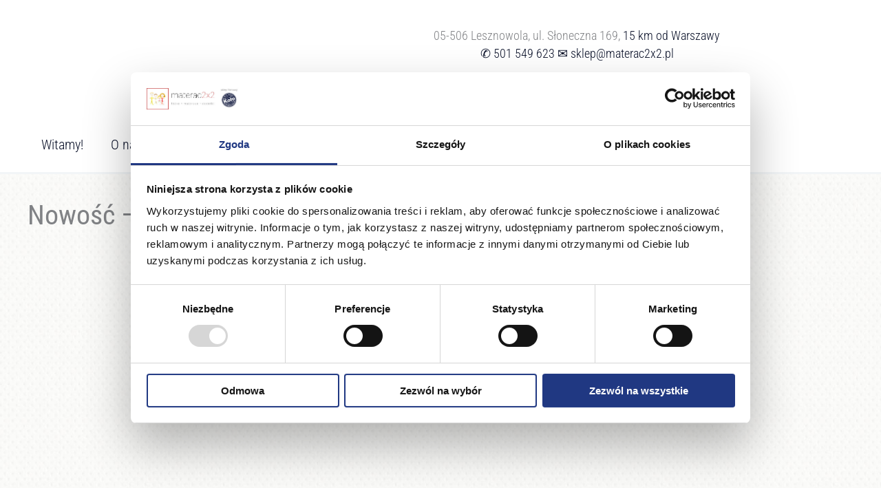

--- FILE ---
content_type: text/html; charset=UTF-8
request_url: https://www.materac2x2.pl/aktualnosci/nowosc-lozko-konwalia/
body_size: 54190
content:
<!DOCTYPE html>
<html lang="pl-PL">
<head><style>img.lazy{min-height:1px}</style><link href="https://www.materac2x2.pl/wp-content/plugins/w3-total-cache/pub/js/lazyload.min.js" as="script">
<meta charset="UTF-8">
<meta name="viewport" content="width=device-width, initial-scale=1">
	<link rel="profile" href="https://gmpg.org/xfn/11"> 
	<script type="text/javascript" data-cookieconsent="ignore">
	window.dataLayer = window.dataLayer || [];

	function gtag() {
		dataLayer.push(arguments);
	}

	gtag("consent", "default", {
		ad_personalization: "denied",
		ad_storage: "denied",
		ad_user_data: "denied",
		analytics_storage: "denied",
		functionality_storage: "denied",
		personalization_storage: "denied",
		security_storage: "granted",
		wait_for_update: 500,
	});
	gtag("set", "ads_data_redaction", true);
	</script>
<script type="text/javascript" data-cookieconsent="ignore">
		(function (w, d, s, l, i) {
		w[l] = w[l] || [];
		w[l].push({'gtm.start': new Date().getTime(), event: 'gtm.js'});
		var f = d.getElementsByTagName(s)[0], j = d.createElement(s), dl = l !== 'dataLayer' ? '&l=' + l : '';
		j.async = true;
		j.src = 'https://www.googletagmanager.com/gtm.js?id=' + i + dl;
		f.parentNode.insertBefore(j, f);
	})(
		window,
		document,
		'script',
		'dataLayer',
		'GTM-KZRG55KV'
	);
</script>
<script type="text/javascript"
		id="Cookiebot"
		src="https://consent.cookiebot.com/uc.js"
		data-implementation="wp"
		data-cbid="7f6611a9-6c63-4e95-a341-5448e85729c9"
							data-blockingmode="auto"
	></script>
<link rel="preload" href="https://www.materac2x2.pl/wp-content/astra-local-fonts/roboto-condensed/ieVl2ZhZI2eCN5jzbjEETS9weq8-19K7DQ.woff2" as="font" type="font/woff2" crossorigin><meta name='robots' content='index, follow, max-image-preview:large, max-snippet:-1, max-video-preview:-1' />

<!-- Google Tag Manager for WordPress by gtm4wp.com -->
<script data-cfasync="false" data-pagespeed-no-defer data-cookieconsent="ignore">
	var gtm4wp_datalayer_name = "dataLayer";
	var dataLayer = dataLayer || [];
</script>
<!-- End Google Tag Manager for WordPress by gtm4wp.com -->
	<!-- This site is optimized with the Yoast SEO plugin v26.7 - https://yoast.com/wordpress/plugins/seo/ -->
	<title>Nowość - łóżko KONWALIA</title>
	<meta name="description" content="Łóżko KONWALIA z efektownym zagłówkiem z wyjątkowej tkaniny w piękne kwiaty. Ciekawy korpus i stylowe nogi pasujące do nowoczesnej sypialni." />
	<link rel="canonical" href="https://www.materac2x2.pl/aktualnosci/nowosc-lozko-konwalia/" />
	<meta property="og:locale" content="pl_PL" />
	<meta property="og:type" content="article" />
	<meta property="og:title" content="Nowość - łóżko KONWALIA" />
	<meta property="og:description" content="Łóżko KONWALIA z efektownym zagłówkiem z wyjątkowej tkaniny w piękne kwiaty. Ciekawy korpus i stylowe nogi pasujące do nowoczesnej sypialni." />
	<meta property="og:url" content="https://www.materac2x2.pl/aktualnosci/nowosc-lozko-konwalia/" />
	<meta property="og:site_name" content="Materac2x2" />
	<meta property="article:publisher" content="https://www.facebook.com/Materac2x2" />
	<meta property="article:published_time" content="2022-06-10T08:14:00+00:00" />
	<meta property="article:modified_time" content="2023-10-08T00:01:50+00:00" />
	<meta property="og:image" content="https://www.materac2x2.pl/wp-content/uploads/2022/06/konwalia2.jpg" />
	<meta property="og:image:width" content="1600" />
	<meta property="og:image:height" content="900" />
	<meta property="og:image:type" content="image/jpeg" />
	<meta name="author" content="adm" />
	<meta name="twitter:card" content="summary_large_image" />
	<meta name="twitter:label1" content="Napisane przez" />
	<meta name="twitter:data1" content="adm" />
	<meta name="twitter:label2" content="Szacowany czas czytania" />
	<meta name="twitter:data2" content="1 minuta" />
	<script type="application/ld+json" class="yoast-schema-graph">{"@context":"https://schema.org","@graph":[{"@type":"Article","@id":"https://www.materac2x2.pl/aktualnosci/nowosc-lozko-konwalia/#article","isPartOf":{"@id":"https://www.materac2x2.pl/aktualnosci/nowosc-lozko-konwalia/"},"author":{"name":"adm","@id":"https://www.materac2x2.pl/#/schema/person/fc56e24200cb12bc88fff358fd763d0b"},"headline":"Nowość &#8211; łóżko KONWALIA","datePublished":"2022-06-10T08:14:00+00:00","dateModified":"2023-10-08T00:01:50+00:00","mainEntityOfPage":{"@id":"https://www.materac2x2.pl/aktualnosci/nowosc-lozko-konwalia/"},"wordCount":90,"publisher":{"@id":"https://www.materac2x2.pl/#organization"},"image":{"@id":"https://www.materac2x2.pl/aktualnosci/nowosc-lozko-konwalia/#primaryimage"},"thumbnailUrl":"https://www.materac2x2.pl/wp-content/uploads/2022/06/konwalia2.jpg","articleSection":["Aktualności"],"inLanguage":"pl-PL"},{"@type":"WebPage","@id":"https://www.materac2x2.pl/aktualnosci/nowosc-lozko-konwalia/","url":"https://www.materac2x2.pl/aktualnosci/nowosc-lozko-konwalia/","name":"Nowość - łóżko KONWALIA","isPartOf":{"@id":"https://www.materac2x2.pl/#website"},"primaryImageOfPage":{"@id":"https://www.materac2x2.pl/aktualnosci/nowosc-lozko-konwalia/#primaryimage"},"image":{"@id":"https://www.materac2x2.pl/aktualnosci/nowosc-lozko-konwalia/#primaryimage"},"thumbnailUrl":"https://www.materac2x2.pl/wp-content/uploads/2022/06/konwalia2.jpg","datePublished":"2022-06-10T08:14:00+00:00","dateModified":"2023-10-08T00:01:50+00:00","description":"Łóżko KONWALIA z efektownym zagłówkiem z wyjątkowej tkaniny w piękne kwiaty. Ciekawy korpus i stylowe nogi pasujące do nowoczesnej sypialni.","breadcrumb":{"@id":"https://www.materac2x2.pl/aktualnosci/nowosc-lozko-konwalia/#breadcrumb"},"inLanguage":"pl-PL","potentialAction":[{"@type":"ReadAction","target":["https://www.materac2x2.pl/aktualnosci/nowosc-lozko-konwalia/"]}]},{"@type":"ImageObject","inLanguage":"pl-PL","@id":"https://www.materac2x2.pl/aktualnosci/nowosc-lozko-konwalia/#primaryimage","url":"https://www.materac2x2.pl/wp-content/uploads/2022/06/konwalia2.jpg","contentUrl":"https://www.materac2x2.pl/wp-content/uploads/2022/06/konwalia2.jpg","width":1600,"height":900},{"@type":"BreadcrumbList","@id":"https://www.materac2x2.pl/aktualnosci/nowosc-lozko-konwalia/#breadcrumb","itemListElement":[{"@type":"ListItem","position":1,"name":"Strona główna","item":"https://www.materac2x2.pl/"},{"@type":"ListItem","position":2,"name":"Nowość &#8211; łóżko KONWALIA"}]},{"@type":"WebSite","@id":"https://www.materac2x2.pl/#website","url":"https://www.materac2x2.pl/","name":"Materac2x2","description":"Wszystko, co potrzebne by dobrze się wyspać.","publisher":{"@id":"https://www.materac2x2.pl/#organization"},"potentialAction":[{"@type":"SearchAction","target":{"@type":"EntryPoint","urlTemplate":"https://www.materac2x2.pl/?s={search_term_string}"},"query-input":{"@type":"PropertyValueSpecification","valueRequired":true,"valueName":"search_term_string"}}],"inLanguage":"pl-PL"},{"@type":"Organization","@id":"https://www.materac2x2.pl/#organization","name":"Materac 2x2","alternateName":"Salon łóżek i materaców","url":"https://www.materac2x2.pl/","logo":{"@type":"ImageObject","inLanguage":"pl-PL","@id":"https://www.materac2x2.pl/#/schema/logo/image/","url":"https://www.materac2x2.pl/wp-content/uploads/2022/02/logo1.png","contentUrl":"https://www.materac2x2.pl/wp-content/uploads/2022/02/logo1.png","width":453,"height":100,"caption":"Materac 2x2"},"image":{"@id":"https://www.materac2x2.pl/#/schema/logo/image/"},"sameAs":["https://www.facebook.com/Materac2x2","https://www.youtube.com/@materac2x241/","https://www.instagram.com/materac2x2.pl/"]},{"@type":"Person","@id":"https://www.materac2x2.pl/#/schema/person/fc56e24200cb12bc88fff358fd763d0b","name":"adm","image":{"@type":"ImageObject","inLanguage":"pl-PL","@id":"https://www.materac2x2.pl/#/schema/person/image/","url":"https://secure.gravatar.com/avatar/13e179156b61a879e7ccb8de7bcce703722475a3e1ae2341382e312f31d2c742?s=96&d=blank&r=g","contentUrl":"https://secure.gravatar.com/avatar/13e179156b61a879e7ccb8de7bcce703722475a3e1ae2341382e312f31d2c742?s=96&d=blank&r=g","caption":"adm"}}]}</script>
	<!-- / Yoast SEO plugin. -->


<link rel='dns-prefetch' href='//www.googletagmanager.com' />
<style id='wp-img-auto-sizes-contain-inline-css'>
img:is([sizes=auto i],[sizes^="auto," i]){contain-intrinsic-size:3000px 1500px}
/*# sourceURL=wp-img-auto-sizes-contain-inline-css */
</style>
<link rel='stylesheet' id='astra-theme-css-css' href='https://www.materac2x2.pl/wp-content/themes/astra/assets/css/minified/main.min.css?ver=4.12.0' media='all' />
<style id='astra-theme-css-inline-css'>
.ast-no-sidebar .entry-content .alignfull {margin-left: calc( -50vw + 50%);margin-right: calc( -50vw + 50%);max-width: 100vw;width: 100vw;}.ast-no-sidebar .entry-content .alignwide {margin-left: calc(-41vw + 50%);margin-right: calc(-41vw + 50%);max-width: unset;width: unset;}.ast-no-sidebar .entry-content .alignfull .alignfull,.ast-no-sidebar .entry-content .alignfull .alignwide,.ast-no-sidebar .entry-content .alignwide .alignfull,.ast-no-sidebar .entry-content .alignwide .alignwide,.ast-no-sidebar .entry-content .wp-block-column .alignfull,.ast-no-sidebar .entry-content .wp-block-column .alignwide{width: 100%;margin-left: auto;margin-right: auto;}.wp-block-gallery,.blocks-gallery-grid {margin: 0;}.wp-block-separator {max-width: 100px;}.wp-block-separator.is-style-wide,.wp-block-separator.is-style-dots {max-width: none;}.entry-content .has-2-columns .wp-block-column:first-child {padding-right: 10px;}.entry-content .has-2-columns .wp-block-column:last-child {padding-left: 10px;}@media (max-width: 782px) {.entry-content .wp-block-columns .wp-block-column {flex-basis: 100%;}.entry-content .has-2-columns .wp-block-column:first-child {padding-right: 0;}.entry-content .has-2-columns .wp-block-column:last-child {padding-left: 0;}}body .entry-content .wp-block-latest-posts {margin-left: 0;}body .entry-content .wp-block-latest-posts li {list-style: none;}.ast-no-sidebar .ast-container .entry-content .wp-block-latest-posts {margin-left: 0;}.ast-header-break-point .entry-content .alignwide {margin-left: auto;margin-right: auto;}.entry-content .blocks-gallery-item img {margin-bottom: auto;}.wp-block-pullquote {border-top: 4px solid #555d66;border-bottom: 4px solid #555d66;color: #40464d;}:root{--ast-post-nav-space:0;--ast-container-default-xlg-padding:6.67em;--ast-container-default-lg-padding:5.67em;--ast-container-default-slg-padding:4.34em;--ast-container-default-md-padding:3.34em;--ast-container-default-sm-padding:6.67em;--ast-container-default-xs-padding:2.4em;--ast-container-default-xxs-padding:1.4em;--ast-code-block-background:#EEEEEE;--ast-comment-inputs-background:#FAFAFA;--ast-normal-container-width:1200px;--ast-narrow-container-width:750px;--ast-blog-title-font-weight:normal;--ast-blog-meta-weight:inherit;--ast-global-color-primary:var(--ast-global-color-5);--ast-global-color-secondary:var(--ast-global-color-4);--ast-global-color-alternate-background:var(--ast-global-color-7);--ast-global-color-subtle-background:var(--ast-global-color-6);--ast-bg-style-guide:var( --ast-global-color-secondary,--ast-global-color-5 );--ast-shadow-style-guide:0px 0px 4px 0 #00000057;--ast-global-dark-bg-style:#fff;--ast-global-dark-lfs:#fbfbfb;--ast-widget-bg-color:#fafafa;--ast-wc-container-head-bg-color:#fbfbfb;--ast-title-layout-bg:#eeeeee;--ast-search-border-color:#e7e7e7;--ast-lifter-hover-bg:#e6e6e6;--ast-gallery-block-color:#000;--srfm-color-input-label:var(--ast-global-color-2);}html{font-size:125%;}a,.page-title{color:#0a1129;}a:hover,a:focus{color:#d9293b;}body,button,input,select,textarea,.ast-button,.ast-custom-button{font-family:'Roboto Condensed',sans-serif;font-weight:300;font-size:20px;font-size:1rem;}blockquote{color:var(--ast-global-color-3);}h1,h2,h3,h4,h5,h6,.entry-content :where(h1,h2,h3,h4,h5,h6),.site-title,.site-title a{font-family:'Roboto Condensed',sans-serif;font-weight:400;}.ast-site-identity .site-title a{color:var(--ast-global-color-2);}.site-title{font-size:35px;font-size:1.75rem;display:none;}header .custom-logo-link img{max-width:550px;width:550px;}.astra-logo-svg{width:550px;}.site-header .site-description{font-size:15px;font-size:0.75rem;display:none;}.entry-title{font-size:26px;font-size:1.3rem;}.archive .ast-article-post .ast-article-inner,.blog .ast-article-post .ast-article-inner,.archive .ast-article-post .ast-article-inner:hover,.blog .ast-article-post .ast-article-inner:hover{overflow:hidden;}h1,.entry-content :where(h1){font-size:60px;font-size:3rem;font-weight:400;font-family:'Roboto Condensed',sans-serif;line-height:1.4em;}h2,.entry-content :where(h2){font-size:38px;font-size:1.9rem;font-weight:normal;font-family:'Roboto Condensed',sans-serif;line-height:1.3em;}h3,.entry-content :where(h3){font-size:30px;font-size:1.5rem;font-weight:400;font-family:'Roboto Condensed',sans-serif;line-height:1.3em;}h4,.entry-content :where(h4){font-size:24px;font-size:1.2rem;line-height:1.2em;font-weight:400;font-family:'Roboto Condensed',sans-serif;}h5,.entry-content :where(h5){font-size:20px;font-size:1rem;line-height:1.2em;font-weight:400;font-family:'Roboto Condensed',sans-serif;}h6,.entry-content :where(h6){font-size:17px;font-size:0.85rem;line-height:1.25em;font-weight:400;font-family:'Roboto Condensed',sans-serif;}::selection{background-color:#203882;color:#ffffff;}body,h1,h2,h3,h4,h5,h6,.entry-title a,.entry-content :where(h1,h2,h3,h4,h5,h6){color:var(--ast-global-color-3);}.tagcloud a:hover,.tagcloud a:focus,.tagcloud a.current-item{color:#ffffff;border-color:#0a1129;background-color:#0a1129;}input:focus,input[type="text"]:focus,input[type="email"]:focus,input[type="url"]:focus,input[type="password"]:focus,input[type="reset"]:focus,input[type="search"]:focus,textarea:focus{border-color:#0a1129;}input[type="radio"]:checked,input[type=reset],input[type="checkbox"]:checked,input[type="checkbox"]:hover:checked,input[type="checkbox"]:focus:checked,input[type=range]::-webkit-slider-thumb{border-color:#0a1129;background-color:#0a1129;box-shadow:none;}.site-footer a:hover + .post-count,.site-footer a:focus + .post-count{background:#0a1129;border-color:#0a1129;}.single .nav-links .nav-previous,.single .nav-links .nav-next{color:#0a1129;}.entry-meta,.entry-meta *{line-height:1.45;color:#0a1129;}.entry-meta a:not(.ast-button):hover,.entry-meta a:not(.ast-button):hover *,.entry-meta a:not(.ast-button):focus,.entry-meta a:not(.ast-button):focus *,.page-links > .page-link,.page-links .page-link:hover,.post-navigation a:hover{color:#d9293b;}#cat option,.secondary .calendar_wrap thead a,.secondary .calendar_wrap thead a:visited{color:#0a1129;}.secondary .calendar_wrap #today,.ast-progress-val span{background:#0a1129;}.secondary a:hover + .post-count,.secondary a:focus + .post-count{background:#0a1129;border-color:#0a1129;}.calendar_wrap #today > a{color:#ffffff;}.page-links .page-link,.single .post-navigation a{color:#0a1129;}.ast-search-menu-icon .search-form button.search-submit{padding:0 4px;}.ast-search-menu-icon form.search-form{padding-right:0;}.ast-search-menu-icon.slide-search input.search-field{width:0;}.ast-header-search .ast-search-menu-icon.ast-dropdown-active .search-form,.ast-header-search .ast-search-menu-icon.ast-dropdown-active .search-field:focus{transition:all 0.2s;}.search-form input.search-field:focus{outline:none;}.ast-archive-title{color:var(--ast-global-color-2);}.widget-title,.widget .wp-block-heading{font-size:28px;font-size:1.4rem;color:var(--ast-global-color-2);}.single .ast-author-details .author-title{color:#d9293b;}.ast-single-post .entry-content a,.ast-comment-content a:not(.ast-comment-edit-reply-wrap a),.woocommerce-js .woocommerce-product-details__short-description a{text-decoration:underline;}.ast-single-post .wp-block-button .wp-block-button__link,.ast-single-post .entry-content .uagb-tab a,.ast-single-post .entry-content .uagb-ifb-cta a,.ast-single-post .entry-content .wp-block-uagb-buttons a,.ast-single-post .entry-content .uabb-module-content a,.ast-single-post .entry-content .uagb-post-grid a,.ast-single-post .entry-content .uagb-timeline a,.ast-single-post .entry-content .uagb-toc__wrap a,.ast-single-post .entry-content .uagb-taxomony-box a,.ast-single-post .entry-content .woocommerce a,.entry-content .wp-block-latest-posts > li > a,.ast-single-post .entry-content .wp-block-file__button,a.ast-post-filter-single,.ast-single-post .wp-block-buttons .wp-block-button.is-style-outline .wp-block-button__link,.ast-single-post .ast-comment-content .comment-reply-link,.ast-single-post .ast-comment-content .comment-edit-link,.entry-content [CLASS*="wc-block"] .wc-block-components-button,.entry-content [CLASS*="wc-block"] .wc-block-components-totals-coupon-link,.entry-content [CLASS*="wc-block"] .wc-block-components-product-name{text-decoration:none;}.ast-search-menu-icon.slide-search a:focus-visible:focus-visible,.astra-search-icon:focus-visible,#close:focus-visible,a:focus-visible,.ast-menu-toggle:focus-visible,.site .skip-link:focus-visible,.wp-block-loginout input:focus-visible,.wp-block-search.wp-block-search__button-inside .wp-block-search__inside-wrapper,.ast-header-navigation-arrow:focus-visible,.woocommerce .wc-proceed-to-checkout > .checkout-button:focus-visible,.woocommerce .woocommerce-MyAccount-navigation ul li a:focus-visible,.ast-orders-table__row .ast-orders-table__cell:focus-visible,.woocommerce .woocommerce-order-details .order-again > .button:focus-visible,.woocommerce .woocommerce-message a.button.wc-forward:focus-visible,.woocommerce #minus_qty:focus-visible,.woocommerce #plus_qty:focus-visible,a#ast-apply-coupon:focus-visible,.woocommerce .woocommerce-info a:focus-visible,.woocommerce .astra-shop-summary-wrap a:focus-visible,.woocommerce a.wc-forward:focus-visible,#ast-apply-coupon:focus-visible,.woocommerce-js .woocommerce-mini-cart-item a.remove:focus-visible,#close:focus-visible,.button.search-submit:focus-visible,#search_submit:focus,.normal-search:focus-visible,.ast-header-account-wrap:focus-visible,.woocommerce .ast-on-card-button.ast-quick-view-trigger:focus,.astra-cart-drawer-close:focus,.ast-single-variation:focus,.ast-woocommerce-product-gallery__image:focus,.ast-button:focus,.woocommerce-product-gallery--with-images [data-controls="prev"]:focus-visible,.woocommerce-product-gallery--with-images [data-controls="next"]:focus-visible,.ast-builder-button-wrap:has(.ast-custom-button-link:focus),.ast-builder-button-wrap .ast-custom-button-link:focus{outline-style:dotted;outline-color:inherit;outline-width:thin;}input:focus,input[type="text"]:focus,input[type="email"]:focus,input[type="url"]:focus,input[type="password"]:focus,input[type="reset"]:focus,input[type="search"]:focus,input[type="number"]:focus,textarea:focus,.wp-block-search__input:focus,[data-section="section-header-mobile-trigger"] .ast-button-wrap .ast-mobile-menu-trigger-minimal:focus,.ast-mobile-popup-drawer.active .menu-toggle-close:focus,.woocommerce-ordering select.orderby:focus,#ast-scroll-top:focus,#coupon_code:focus,.woocommerce-page #comment:focus,.woocommerce #reviews #respond input#submit:focus,.woocommerce a.add_to_cart_button:focus,.woocommerce .button.single_add_to_cart_button:focus,.woocommerce .woocommerce-cart-form button:focus,.woocommerce .woocommerce-cart-form__cart-item .quantity .qty:focus,.woocommerce .woocommerce-billing-fields .woocommerce-billing-fields__field-wrapper .woocommerce-input-wrapper > .input-text:focus,.woocommerce #order_comments:focus,.woocommerce #place_order:focus,.woocommerce .woocommerce-address-fields .woocommerce-address-fields__field-wrapper .woocommerce-input-wrapper > .input-text:focus,.woocommerce .woocommerce-MyAccount-content form button:focus,.woocommerce .woocommerce-MyAccount-content .woocommerce-EditAccountForm .woocommerce-form-row .woocommerce-Input.input-text:focus,.woocommerce .ast-woocommerce-container .woocommerce-pagination ul.page-numbers li a:focus,body #content .woocommerce form .form-row .select2-container--default .select2-selection--single:focus,#ast-coupon-code:focus,.woocommerce.woocommerce-js .quantity input[type=number]:focus,.woocommerce-js .woocommerce-mini-cart-item .quantity input[type=number]:focus,.woocommerce p#ast-coupon-trigger:focus{border-style:dotted;border-color:inherit;border-width:thin;}input{outline:none;}.woocommerce-js input[type=text]:focus,.woocommerce-js input[type=email]:focus,.woocommerce-js textarea:focus,input[type=number]:focus,.comments-area textarea#comment:focus,.comments-area textarea#comment:active,.comments-area .ast-comment-formwrap input[type="text"]:focus,.comments-area .ast-comment-formwrap input[type="text"]:active{outline-style:unset;outline-color:inherit;outline-width:thin;}.site-logo-img img{ transition:all 0.2s linear;}body .ast-oembed-container *{position:absolute;top:0;width:100%;height:100%;left:0;}body .wp-block-embed-pocket-casts .ast-oembed-container *{position:unset;}.ast-single-post-featured-section + article {margin-top: 2em;}.site-content .ast-single-post-featured-section img {width: 100%;overflow: hidden;object-fit: cover;}.site > .ast-single-related-posts-container {margin-top: 0;}@media (min-width: 922px) {.ast-desktop .ast-container--narrow {max-width: var(--ast-narrow-container-width);margin: 0 auto;}}@media (max-width:921.9px){#ast-desktop-header{display:none;}}@media (min-width:922px){#ast-mobile-header{display:none;}}@media( max-width: 420px ) {.single .nav-links .nav-previous,.single .nav-links .nav-next {width: 100%;text-align: center;}}.wp-block-buttons.aligncenter{justify-content:center;}@media (max-width:921px){.ast-theme-transparent-header #primary,.ast-theme-transparent-header #secondary{padding:0;}}@media (max-width:921px){.ast-plain-container.ast-no-sidebar #primary{padding:0;}}.ast-plain-container.ast-no-sidebar #primary{margin-top:0;margin-bottom:0;}@media (min-width:1200px){.wp-block-group .has-background{padding:20px;}}@media (min-width:1200px){.ast-plain-container.ast-no-sidebar .entry-content .alignwide .wp-block-cover__inner-container,.ast-plain-container.ast-no-sidebar .entry-content .alignfull .wp-block-cover__inner-container{width:1240px;}}@media (min-width:1200px){.wp-block-cover-image.alignwide .wp-block-cover__inner-container,.wp-block-cover.alignwide .wp-block-cover__inner-container,.wp-block-cover-image.alignfull .wp-block-cover__inner-container,.wp-block-cover.alignfull .wp-block-cover__inner-container{width:100%;}}.wp-block-columns{margin-bottom:unset;}.wp-block-image.size-full{margin:2rem 0;}.wp-block-separator.has-background{padding:0;}.wp-block-gallery{margin-bottom:1.6em;}.wp-block-group{padding-top:4em;padding-bottom:4em;}.wp-block-group__inner-container .wp-block-columns:last-child,.wp-block-group__inner-container :last-child,.wp-block-table table{margin-bottom:0;}.blocks-gallery-grid{width:100%;}.wp-block-navigation-link__content{padding:5px 0;}.wp-block-group .wp-block-group .has-text-align-center,.wp-block-group .wp-block-column .has-text-align-center{max-width:100%;}.has-text-align-center{margin:0 auto;}@media (max-width:1200px){.wp-block-group{padding:3em;}.wp-block-group .wp-block-group{padding:1.5em;}.wp-block-columns,.wp-block-column{margin:1rem 0;}}@media (min-width:921px){.wp-block-columns .wp-block-group{padding:2em;}}@media (max-width:544px){.wp-block-cover-image .wp-block-cover__inner-container,.wp-block-cover .wp-block-cover__inner-container{width:unset;}.wp-block-cover,.wp-block-cover-image{padding:2em 0;}.wp-block-group,.wp-block-cover{padding:2em;}.wp-block-media-text__media img,.wp-block-media-text__media video{width:unset;max-width:100%;}.wp-block-media-text.has-background .wp-block-media-text__content{padding:1em;}}.wp-block-image.aligncenter{margin-left:auto;margin-right:auto;}.wp-block-table.aligncenter{margin-left:auto;margin-right:auto;}@media (min-width:544px){.entry-content .wp-block-media-text.has-media-on-the-right .wp-block-media-text__content{padding:0 8% 0 0;}.entry-content .wp-block-media-text .wp-block-media-text__content{padding:0 0 0 8%;}.ast-plain-container .site-content .entry-content .has-custom-content-position.is-position-bottom-left > *,.ast-plain-container .site-content .entry-content .has-custom-content-position.is-position-bottom-right > *,.ast-plain-container .site-content .entry-content .has-custom-content-position.is-position-top-left > *,.ast-plain-container .site-content .entry-content .has-custom-content-position.is-position-top-right > *,.ast-plain-container .site-content .entry-content .has-custom-content-position.is-position-center-right > *,.ast-plain-container .site-content .entry-content .has-custom-content-position.is-position-center-left > *{margin:0;}}@media (max-width:544px){.entry-content .wp-block-media-text .wp-block-media-text__content{padding:8% 0;}.wp-block-media-text .wp-block-media-text__media img{width:auto;max-width:100%;}}.wp-block-button.is-style-outline .wp-block-button__link{border-color:#203882;}div.wp-block-button.is-style-outline > .wp-block-button__link:not(.has-text-color),div.wp-block-button.wp-block-button__link.is-style-outline:not(.has-text-color){color:#203882;}.wp-block-button.is-style-outline .wp-block-button__link:hover,.wp-block-buttons .wp-block-button.is-style-outline .wp-block-button__link:focus,.wp-block-buttons .wp-block-button.is-style-outline > .wp-block-button__link:not(.has-text-color):hover,.wp-block-buttons .wp-block-button.wp-block-button__link.is-style-outline:not(.has-text-color):hover{color:#ffffff;background-color:#d9293b;border-color:#d9293b;}.post-page-numbers.current .page-link,.ast-pagination .page-numbers.current{color:#ffffff;border-color:#203882;background-color:#203882;}@media (min-width:544px){.entry-content > .alignleft{margin-right:20px;}.entry-content > .alignright{margin-left:20px;}}.wp-block-button.is-style-outline .wp-block-button__link.wp-element-button,.ast-outline-button{border-color:#203882;font-family:inherit;font-weight:inherit;line-height:1em;}.wp-block-buttons .wp-block-button.is-style-outline > .wp-block-button__link:not(.has-text-color),.wp-block-buttons .wp-block-button.wp-block-button__link.is-style-outline:not(.has-text-color),.ast-outline-button{color:#203882;}.wp-block-button.is-style-outline .wp-block-button__link:hover,.wp-block-buttons .wp-block-button.is-style-outline .wp-block-button__link:focus,.wp-block-buttons .wp-block-button.is-style-outline > .wp-block-button__link:not(.has-text-color):hover,.wp-block-buttons .wp-block-button.wp-block-button__link.is-style-outline:not(.has-text-color):hover,.ast-outline-button:hover,.ast-outline-button:focus,.wp-block-uagb-buttons-child .uagb-buttons-repeater.ast-outline-button:hover,.wp-block-uagb-buttons-child .uagb-buttons-repeater.ast-outline-button:focus{color:#ffffff;background-color:#d9293b;border-color:#d9293b;}.wp-block-button .wp-block-button__link.wp-element-button.is-style-outline:not(.has-background),.wp-block-button.is-style-outline>.wp-block-button__link.wp-element-button:not(.has-background),.ast-outline-button{background-color:transparent;}.entry-content[data-ast-blocks-layout] > figure{margin-bottom:1em;}h1.widget-title{font-weight:400;}h2.widget-title{font-weight:normal;}h3.widget-title{font-weight:400;}.review-rating{display:flex;align-items:center;order:2;}@media (max-width:921px){.ast-left-sidebar #content > .ast-container{display:flex;flex-direction:column-reverse;width:100%;}.ast-separate-container .ast-article-post,.ast-separate-container .ast-article-single{padding:1.5em 2.14em;}.ast-author-box img.avatar{margin:20px 0 0 0;}}@media (min-width:922px){.ast-separate-container.ast-right-sidebar #primary,.ast-separate-container.ast-left-sidebar #primary{border:0;}.search-no-results.ast-separate-container #primary{margin-bottom:4em;}}.wp-block-button .wp-block-button__link{color:#ffffff;}.wp-block-button .wp-block-button__link:hover,.wp-block-button .wp-block-button__link:focus{color:#ffffff;background-color:#d9293b;border-color:#d9293b;}.wp-block-button .wp-block-button__link{border-color:#203882;background-color:#203882;color:#ffffff;font-family:inherit;font-weight:inherit;line-height:1em;padding-top:15px;padding-right:30px;padding-bottom:15px;padding-left:30px;}@media (max-width:921px){.wp-block-button .wp-block-button__link{padding-top:14px;padding-right:28px;padding-bottom:14px;padding-left:28px;}}@media (max-width:544px){.wp-block-button .wp-block-button__link{padding-top:12px;padding-right:24px;padding-bottom:12px;padding-left:24px;}}.menu-toggle,button,.ast-button,.ast-custom-button,.button,input#submit,input[type="button"],input[type="submit"],input[type="reset"],form[CLASS*="wp-block-search__"].wp-block-search .wp-block-search__inside-wrapper .wp-block-search__button,body .wp-block-file .wp-block-file__button{border-style:solid;border-top-width:0;border-right-width:0;border-left-width:0;border-bottom-width:0;color:#ffffff;border-color:#203882;background-color:#203882;padding-top:15px;padding-right:30px;padding-bottom:15px;padding-left:30px;font-family:inherit;font-weight:inherit;line-height:1em;}button:focus,.menu-toggle:hover,button:hover,.ast-button:hover,.ast-custom-button:hover .button:hover,.ast-custom-button:hover ,input[type=reset]:hover,input[type=reset]:focus,input#submit:hover,input#submit:focus,input[type="button"]:hover,input[type="button"]:focus,input[type="submit"]:hover,input[type="submit"]:focus,form[CLASS*="wp-block-search__"].wp-block-search .wp-block-search__inside-wrapper .wp-block-search__button:hover,form[CLASS*="wp-block-search__"].wp-block-search .wp-block-search__inside-wrapper .wp-block-search__button:focus,body .wp-block-file .wp-block-file__button:hover,body .wp-block-file .wp-block-file__button:focus{color:#ffffff;background-color:#d9293b;border-color:#d9293b;}@media (max-width:921px){.menu-toggle,button,.ast-button,.ast-custom-button,.button,input#submit,input[type="button"],input[type="submit"],input[type="reset"],form[CLASS*="wp-block-search__"].wp-block-search .wp-block-search__inside-wrapper .wp-block-search__button,body .wp-block-file .wp-block-file__button{padding-top:14px;padding-right:28px;padding-bottom:14px;padding-left:28px;}}@media (max-width:544px){.menu-toggle,button,.ast-button,.ast-custom-button,.button,input#submit,input[type="button"],input[type="submit"],input[type="reset"],form[CLASS*="wp-block-search__"].wp-block-search .wp-block-search__inside-wrapper .wp-block-search__button,body .wp-block-file .wp-block-file__button{padding-top:12px;padding-right:24px;padding-bottom:12px;padding-left:24px;}}@media (max-width:921px){.ast-mobile-header-stack .main-header-bar .ast-search-menu-icon{display:inline-block;}.ast-header-break-point.ast-header-custom-item-outside .ast-mobile-header-stack .main-header-bar .ast-search-icon{margin:0;}.ast-comment-avatar-wrap img{max-width:2.5em;}.ast-comment-meta{padding:0 1.8888em 1.3333em;}.ast-separate-container .ast-comment-list li.depth-1{padding:1.5em 2.14em;}.ast-separate-container .comment-respond{padding:2em 2.14em;}}@media (min-width:544px){.ast-container{max-width:100%;}}@media (max-width:544px){.ast-separate-container .ast-article-post,.ast-separate-container .ast-article-single,.ast-separate-container .comments-title,.ast-separate-container .ast-archive-description{padding:1.5em 1em;}.ast-separate-container #content .ast-container{padding-left:0.54em;padding-right:0.54em;}.ast-separate-container .ast-comment-list .bypostauthor{padding:.5em;}.ast-search-menu-icon.ast-dropdown-active .search-field{width:170px;}} #ast-mobile-header .ast-site-header-cart-li a{pointer-events:none;}body,.ast-separate-container{background-image:url(https://www.materac2x2.pl/wp-content/uploads/2022/03/materacbg4.jpg);background-repeat:repeat;background-position:center center;background-size:auto;background-attachment:scroll;}.entry-content > .wp-block-group,.entry-content > .wp-block-media-text,.entry-content > .wp-block-cover,.entry-content > .wp-block-columns{max-width:58em;width:calc(100% - 4em);margin-left:auto;margin-right:auto;}.entry-content [class*="__inner-container"] > .alignfull{max-width:100%;margin-left:0;margin-right:0;}.entry-content [class*="__inner-container"] > *:not(.alignwide):not(.alignfull):not(.alignleft):not(.alignright){margin-left:auto;margin-right:auto;}.entry-content [class*="__inner-container"] > *:not(.alignwide):not(p):not(.alignfull):not(.alignleft):not(.alignright):not(.is-style-wide):not(iframe){max-width:50rem;width:100%;}@media (min-width:921px){.entry-content > .wp-block-group.alignwide.has-background,.entry-content > .wp-block-group.alignfull.has-background,.entry-content > .wp-block-cover.alignwide,.entry-content > .wp-block-cover.alignfull,.entry-content > .wp-block-columns.has-background.alignwide,.entry-content > .wp-block-columns.has-background.alignfull{margin-top:0;margin-bottom:0;padding:6em 4em;}.entry-content > .wp-block-columns.has-background{margin-bottom:0;}}@media (min-width:1200px){.entry-content .alignfull p{max-width:1200px;}.entry-content .alignfull{max-width:100%;width:100%;}.ast-page-builder-template .entry-content .alignwide,.entry-content [class*="__inner-container"] > .alignwide{max-width:1200px;margin-left:0;margin-right:0;}.entry-content .alignfull [class*="__inner-container"] > .alignwide{max-width:80rem;}}@media (min-width:545px){.site-main .entry-content > .alignwide{margin:0 auto;}.wp-block-group.has-background,.entry-content > .wp-block-cover,.entry-content > .wp-block-columns.has-background{padding:4em;margin-top:0;margin-bottom:0;}.entry-content .wp-block-media-text.alignfull .wp-block-media-text__content,.entry-content .wp-block-media-text.has-background .wp-block-media-text__content{padding:0 8%;}}@media (max-width:921px){.widget-title{font-size:24px;font-size:1.4117647058824rem;}body,button,input,select,textarea,.ast-button,.ast-custom-button{font-size:17px;font-size:0.85rem;}#secondary,#secondary button,#secondary input,#secondary select,#secondary textarea{font-size:17px;font-size:0.85rem;}.site-title{display:none;}.site-header .site-description{display:none;}h1,.entry-content :where(h1){font-size:40px;}h2,.entry-content :where(h2){font-size:32px;}h3,.entry-content :where(h3){font-size:26px;}h4,.entry-content :where(h4){font-size:20px;font-size:1rem;}h5,.entry-content :where(h5){font-size:17px;font-size:0.85rem;}h6,.entry-content :where(h6){font-size:15px;font-size:0.75rem;}.astra-logo-svg{width:552px;}header .custom-logo-link img,.ast-header-break-point .site-logo-img .custom-mobile-logo-link img{max-width:552px;width:552px;}}@media (max-width:544px){.widget-title{font-size:24px;font-size:1.4117647058824rem;}body,button,input,select,textarea,.ast-button,.ast-custom-button{font-size:17px;font-size:0.85rem;}#secondary,#secondary button,#secondary input,#secondary select,#secondary textarea{font-size:17px;font-size:0.85rem;}.site-title{display:none;}.site-header .site-description{display:none;}h1,.entry-content :where(h1){font-size:36px;}h2,.entry-content :where(h2){font-size:28px;}h3,.entry-content :where(h3){font-size:22px;}h4,.entry-content :where(h4){font-size:18px;font-size:0.9rem;}h5,.entry-content :where(h5){font-size:15px;font-size:0.75rem;}h6,.entry-content :where(h6){font-size:13px;font-size:0.65rem;}header .custom-logo-link img,.ast-header-break-point .site-branding img,.ast-header-break-point .custom-logo-link img{max-width:220px;width:220px;}.astra-logo-svg{width:220px;}.ast-header-break-point .site-logo-img .custom-mobile-logo-link img{max-width:220px;}}@media (max-width:544px){html{font-size:125%;}}@media (min-width:922px){.ast-container{max-width:1240px;}}@media (min-width:922px){.site-content .ast-container{display:flex;}}@media (max-width:921px){.site-content .ast-container{flex-direction:column;}}@media (min-width:922px){.main-header-menu .sub-menu .menu-item.ast-left-align-sub-menu:hover > .sub-menu,.main-header-menu .sub-menu .menu-item.ast-left-align-sub-menu.focus > .sub-menu{margin-left:-0px;}}.site .comments-area{padding-bottom:3em;}.wp-block-search {margin-bottom: 20px;}.wp-block-site-tagline {margin-top: 20px;}form.wp-block-search .wp-block-search__input,.wp-block-search.wp-block-search__button-inside .wp-block-search__inside-wrapper {border-color: #eaeaea;background: #fafafa;}.wp-block-search.wp-block-search__button-inside .wp-block-search__inside-wrapper .wp-block-search__input:focus,.wp-block-loginout input:focus {outline: thin dotted;}.wp-block-loginout input:focus {border-color: transparent;} form.wp-block-search .wp-block-search__inside-wrapper .wp-block-search__input {padding: 12px;}form.wp-block-search .wp-block-search__button svg {fill: currentColor;width: 20px;height: 20px;}.wp-block-loginout p label {display: block;}.wp-block-loginout p:not(.login-remember):not(.login-submit) input {width: 100%;}.wp-block-loginout .login-remember input {width: 1.1rem;height: 1.1rem;margin: 0 5px 4px 0;vertical-align: middle;}.wp-block-file {display: flex;align-items: center;flex-wrap: wrap;justify-content: space-between;}.wp-block-pullquote {border: none;}.wp-block-pullquote blockquote::before {content: "\201D";font-family: "Helvetica",sans-serif;display: flex;transform: rotate( 180deg );font-size: 6rem;font-style: normal;line-height: 1;font-weight: bold;align-items: center;justify-content: center;}.has-text-align-right > blockquote::before {justify-content: flex-start;}.has-text-align-left > blockquote::before {justify-content: flex-end;}figure.wp-block-pullquote.is-style-solid-color blockquote {max-width: 100%;text-align: inherit;}blockquote {padding: 0 1.2em 1.2em;}.wp-block-button__link {border: 2px solid currentColor;}body .wp-block-file .wp-block-file__button {text-decoration: none;}ul.wp-block-categories-list.wp-block-categories,ul.wp-block-archives-list.wp-block-archives {list-style-type: none;}ul,ol {margin-left: 20px;}figure.alignright figcaption {text-align: right;}:root .has-ast-global-color-0-color{color:var(--ast-global-color-0);}:root .has-ast-global-color-0-background-color{background-color:var(--ast-global-color-0);}:root .wp-block-button .has-ast-global-color-0-color{color:var(--ast-global-color-0);}:root .wp-block-button .has-ast-global-color-0-background-color{background-color:var(--ast-global-color-0);}:root .has-ast-global-color-1-color{color:var(--ast-global-color-1);}:root .has-ast-global-color-1-background-color{background-color:var(--ast-global-color-1);}:root .wp-block-button .has-ast-global-color-1-color{color:var(--ast-global-color-1);}:root .wp-block-button .has-ast-global-color-1-background-color{background-color:var(--ast-global-color-1);}:root .has-ast-global-color-2-color{color:var(--ast-global-color-2);}:root .has-ast-global-color-2-background-color{background-color:var(--ast-global-color-2);}:root .wp-block-button .has-ast-global-color-2-color{color:var(--ast-global-color-2);}:root .wp-block-button .has-ast-global-color-2-background-color{background-color:var(--ast-global-color-2);}:root .has-ast-global-color-3-color{color:var(--ast-global-color-3);}:root .has-ast-global-color-3-background-color{background-color:var(--ast-global-color-3);}:root .wp-block-button .has-ast-global-color-3-color{color:var(--ast-global-color-3);}:root .wp-block-button .has-ast-global-color-3-background-color{background-color:var(--ast-global-color-3);}:root .has-ast-global-color-4-color{color:var(--ast-global-color-4);}:root .has-ast-global-color-4-background-color{background-color:var(--ast-global-color-4);}:root .wp-block-button .has-ast-global-color-4-color{color:var(--ast-global-color-4);}:root .wp-block-button .has-ast-global-color-4-background-color{background-color:var(--ast-global-color-4);}:root .has-ast-global-color-5-color{color:var(--ast-global-color-5);}:root .has-ast-global-color-5-background-color{background-color:var(--ast-global-color-5);}:root .wp-block-button .has-ast-global-color-5-color{color:var(--ast-global-color-5);}:root .wp-block-button .has-ast-global-color-5-background-color{background-color:var(--ast-global-color-5);}:root .has-ast-global-color-6-color{color:var(--ast-global-color-6);}:root .has-ast-global-color-6-background-color{background-color:var(--ast-global-color-6);}:root .wp-block-button .has-ast-global-color-6-color{color:var(--ast-global-color-6);}:root .wp-block-button .has-ast-global-color-6-background-color{background-color:var(--ast-global-color-6);}:root .has-ast-global-color-7-color{color:var(--ast-global-color-7);}:root .has-ast-global-color-7-background-color{background-color:var(--ast-global-color-7);}:root .wp-block-button .has-ast-global-color-7-color{color:var(--ast-global-color-7);}:root .wp-block-button .has-ast-global-color-7-background-color{background-color:var(--ast-global-color-7);}:root .has-ast-global-color-8-color{color:var(--ast-global-color-8);}:root .has-ast-global-color-8-background-color{background-color:var(--ast-global-color-8);}:root .wp-block-button .has-ast-global-color-8-color{color:var(--ast-global-color-8);}:root .wp-block-button .has-ast-global-color-8-background-color{background-color:var(--ast-global-color-8);}:root{--ast-global-color-0:#0170B9;--ast-global-color-1:#3a3a3a;--ast-global-color-2:#3a3a3a;--ast-global-color-3:#4B4F58;--ast-global-color-4:#F5F5F5;--ast-global-color-5:#FFFFFF;--ast-global-color-6:#F2F5F7;--ast-global-color-7:#424242;--ast-global-color-8:#000000;}:root {--ast-border-color : #dddddd;}.ast-single-entry-banner {-js-display: flex;display: flex;flex-direction: column;justify-content: center;text-align: center;position: relative;background: var(--ast-title-layout-bg);}.ast-single-entry-banner[data-banner-layout="layout-1"] {max-width: 1200px;background: inherit;padding: 20px 0;}.ast-single-entry-banner[data-banner-width-type="custom"] {margin: 0 auto;width: 100%;}.ast-single-entry-banner + .site-content .entry-header {margin-bottom: 0;}.site .ast-author-avatar {--ast-author-avatar-size: ;}a.ast-underline-text {text-decoration: underline;}.ast-container > .ast-terms-link {position: relative;display: block;}a.ast-button.ast-badge-tax {padding: 4px 8px;border-radius: 3px;font-size: inherit;}header.entry-header{text-align:left;}header.entry-header .entry-title{font-weight:normal;font-size:40px;font-size:2rem;line-height:2em;}header.entry-header > *:not(:last-child){margin-bottom:10px;}@media (max-width:921px){header.entry-header{text-align:left;}}@media (max-width:544px){header.entry-header{text-align:left;}}.ast-archive-entry-banner {-js-display: flex;display: flex;flex-direction: column;justify-content: center;text-align: center;position: relative;background: var(--ast-title-layout-bg);}.ast-archive-entry-banner[data-banner-width-type="custom"] {margin: 0 auto;width: 100%;}.ast-archive-entry-banner[data-banner-layout="layout-1"] {background: inherit;padding: 20px 0;text-align: left;}body.archive .ast-archive-description{max-width:1200px;width:100%;text-align:left;padding-top:3em;padding-right:3em;padding-bottom:3em;padding-left:3em;}body.archive .ast-archive-description .ast-archive-title,body.archive .ast-archive-description .ast-archive-title *{font-size:40px;font-size:2rem;}body.archive .ast-archive-description > *:not(:last-child){margin-bottom:10px;}@media (max-width:921px){body.archive .ast-archive-description{text-align:left;}}@media (max-width:544px){body.archive .ast-archive-description{text-align:left;}}.ast-breadcrumbs .trail-browse,.ast-breadcrumbs .trail-items,.ast-breadcrumbs .trail-items li{display:inline-block;margin:0;padding:0;border:none;background:inherit;text-indent:0;text-decoration:none;}.ast-breadcrumbs .trail-browse{font-size:inherit;font-style:inherit;font-weight:inherit;color:inherit;}.ast-breadcrumbs .trail-items{list-style:none;}.trail-items li::after{padding:0 0.3em;content:"\00bb";}.trail-items li:last-of-type::after{display:none;}h1,h2,h3,h4,h5,h6,.entry-content :where(h1,h2,h3,h4,h5,h6){color:var(--ast-global-color-2);}.entry-title a{color:var(--ast-global-color-2);}@media (max-width:921px){.ast-builder-grid-row-container.ast-builder-grid-row-tablet-3-firstrow .ast-builder-grid-row > *:first-child,.ast-builder-grid-row-container.ast-builder-grid-row-tablet-3-lastrow .ast-builder-grid-row > *:last-child{grid-column:1 / -1;}}@media (max-width:544px){.ast-builder-grid-row-container.ast-builder-grid-row-mobile-3-firstrow .ast-builder-grid-row > *:first-child,.ast-builder-grid-row-container.ast-builder-grid-row-mobile-3-lastrow .ast-builder-grid-row > *:last-child{grid-column:1 / -1;}}.ast-builder-layout-element[data-section="title_tagline"]{display:flex;}@media (max-width:921px){.ast-header-break-point .ast-builder-layout-element[data-section="title_tagline"]{display:flex;}}@media (max-width:544px){.ast-header-break-point .ast-builder-layout-element[data-section="title_tagline"]{display:flex;}}.ast-builder-menu-1{font-family:inherit;font-weight:300;}.ast-builder-menu-1 .menu-item > .menu-link{font-size:20px;font-size:1rem;}.ast-builder-menu-1 .menu-item:hover > .menu-link,.ast-builder-menu-1 .inline-on-mobile .menu-item:hover > .ast-menu-toggle{background:#ffffff;}.ast-builder-menu-1 .menu-item.current-menu-item > .menu-link,.ast-builder-menu-1 .inline-on-mobile .menu-item.current-menu-item > .ast-menu-toggle,.ast-builder-menu-1 .current-menu-ancestor > .menu-link{background:#ffffff;}.ast-builder-menu-1 .sub-menu,.ast-builder-menu-1 .inline-on-mobile .sub-menu{border-top-width:0px;border-bottom-width:2px;border-right-width:2px;border-left-width:2px;border-color:#eaeaea;border-style:solid;width:270px;border-top-left-radius:0px;border-top-right-radius:0px;border-bottom-right-radius:0px;border-bottom-left-radius:0px;}.ast-builder-menu-1 .sub-menu .sub-menu{top:0px;}.ast-builder-menu-1 .main-header-menu > .menu-item > .sub-menu,.ast-builder-menu-1 .main-header-menu > .menu-item > .astra-full-megamenu-wrapper{margin-top:0px;}.ast-desktop .ast-builder-menu-1 .main-header-menu > .menu-item > .sub-menu:before,.ast-desktop .ast-builder-menu-1 .main-header-menu > .menu-item > .astra-full-megamenu-wrapper:before{height:calc( 0px + 0px + 5px );}.ast-builder-menu-1 .main-header-menu,.ast-builder-menu-1 .main-header-menu .sub-menu{background-color:#ffffff;background-image:none;}.ast-builder-menu-1 .sub-menu .menu-item:first-of-type > .menu-link,.ast-builder-menu-1 .inline-on-mobile .sub-menu .menu-item:first-of-type > .menu-link{border-top-left-radius:calc(0px - 0px);border-top-right-radius:calc(0px - 0px);}.ast-builder-menu-1 .sub-menu .menu-item:last-of-type > .menu-link,.ast-builder-menu-1 .inline-on-mobile .sub-menu .menu-item:last-of-type > .menu-link{border-bottom-right-radius:calc(0px - 0px);border-bottom-left-radius:calc(0px - 0px);}.ast-desktop .ast-builder-menu-1 .menu-item .sub-menu .menu-link{border-style:none;}@media (max-width:921px){.ast-header-break-point .ast-builder-menu-1 .menu-item.menu-item-has-children > .ast-menu-toggle{top:0;}.ast-builder-menu-1 .inline-on-mobile .menu-item.menu-item-has-children > .ast-menu-toggle{right:-15px;}.ast-builder-menu-1 .menu-item-has-children > .menu-link:after{content:unset;}.ast-builder-menu-1 .main-header-menu > .menu-item > .sub-menu,.ast-builder-menu-1 .main-header-menu > .menu-item > .astra-full-megamenu-wrapper{margin-top:0;}}@media (max-width:544px){.ast-header-break-point .ast-builder-menu-1 .menu-item.menu-item-has-children > .ast-menu-toggle{top:0;}.ast-builder-menu-1 .main-header-menu > .menu-item > .sub-menu,.ast-builder-menu-1 .main-header-menu > .menu-item > .astra-full-megamenu-wrapper{margin-top:0;}}.ast-builder-menu-1{display:flex;}@media (max-width:921px){.ast-header-break-point .ast-builder-menu-1{display:flex;}}@media (max-width:544px){.ast-header-break-point .ast-builder-menu-1{display:flex;}}.ast-builder-html-element img.alignnone{display:inline-block;}.ast-builder-html-element p:first-child{margin-top:0;}.ast-builder-html-element p:last-child{margin-bottom:0;}.ast-header-break-point .main-header-bar .ast-builder-html-element{line-height:1.85714285714286;}.ast-header-html-2 .ast-builder-html-element{font-size:15px;font-size:0.75rem;}.ast-header-html-2{font-size:15px;font-size:0.75rem;}.ast-header-html-2{display:flex;}@media (max-width:921px){.ast-header-break-point .ast-header-html-2{display:flex;}}@media (max-width:544px){.ast-header-break-point .ast-header-html-2{display:flex;}}.site-below-footer-wrap{padding-top:20px;padding-bottom:20px;}.site-below-footer-wrap[data-section="section-below-footer-builder"]{background-color:#ffffff;background-image:none;min-height:80px;border-style:solid;border-width:0px;border-top-width:1px;border-top-color:var(--ast-global-color-subtle-background,--ast-global-color-6);}.site-below-footer-wrap[data-section="section-below-footer-builder"] .ast-builder-grid-row{max-width:1200px;min-height:80px;margin-left:auto;margin-right:auto;}.site-below-footer-wrap[data-section="section-below-footer-builder"] .ast-builder-grid-row,.site-below-footer-wrap[data-section="section-below-footer-builder"] .site-footer-section{align-items:flex-start;}.site-below-footer-wrap[data-section="section-below-footer-builder"].ast-footer-row-inline .site-footer-section{display:flex;margin-bottom:0;}.ast-builder-grid-row-full .ast-builder-grid-row{grid-template-columns:1fr;}@media (max-width:921px){.site-below-footer-wrap[data-section="section-below-footer-builder"].ast-footer-row-tablet-inline .site-footer-section{display:flex;margin-bottom:0;}.site-below-footer-wrap[data-section="section-below-footer-builder"].ast-footer-row-tablet-stack .site-footer-section{display:block;margin-bottom:10px;}.ast-builder-grid-row-container.ast-builder-grid-row-tablet-full .ast-builder-grid-row{grid-template-columns:1fr;}}@media (max-width:544px){.site-below-footer-wrap[data-section="section-below-footer-builder"].ast-footer-row-mobile-inline .site-footer-section{display:flex;margin-bottom:0;}.site-below-footer-wrap[data-section="section-below-footer-builder"].ast-footer-row-mobile-stack .site-footer-section{display:block;margin-bottom:10px;}.ast-builder-grid-row-container.ast-builder-grid-row-mobile-full .ast-builder-grid-row{grid-template-columns:1fr;}}.site-below-footer-wrap[data-section="section-below-footer-builder"]{display:grid;}@media (max-width:921px){.ast-header-break-point .site-below-footer-wrap[data-section="section-below-footer-builder"]{display:grid;}}@media (max-width:544px){.ast-header-break-point .site-below-footer-wrap[data-section="section-below-footer-builder"]{display:grid;}}.ast-footer-copyright{text-align:center;}.ast-footer-copyright.site-footer-focus-item {color:var(--ast-global-color-3);}@media (max-width:921px){.ast-footer-copyright{text-align:center;}}@media (max-width:544px){.ast-footer-copyright{text-align:center;}}.ast-footer-copyright.ast-builder-layout-element{display:flex;}@media (max-width:921px){.ast-header-break-point .ast-footer-copyright.ast-builder-layout-element{display:flex;}}@media (max-width:544px){.ast-header-break-point .ast-footer-copyright.ast-builder-layout-element{display:flex;}}.site-above-footer-wrap{padding-top:20px;padding-bottom:20px;}.site-above-footer-wrap[data-section="section-above-footer-builder"]{background-image:linear-gradient(to right,#ffffff,#ffffff),url(https://www.materac2x2.pl/wp-content/uploads/2022/03/materacbg4.jpg);background-repeat:repeat;background-position:center center;background-size:auto;background-attachment:scroll;min-height:60px;}.site-above-footer-wrap[data-section="section-above-footer-builder"] .ast-builder-grid-row{max-width:1200px;min-height:60px;margin-left:auto;margin-right:auto;}.site-above-footer-wrap[data-section="section-above-footer-builder"] .ast-builder-grid-row,.site-above-footer-wrap[data-section="section-above-footer-builder"] .site-footer-section{align-items:center;}.site-above-footer-wrap[data-section="section-above-footer-builder"].ast-footer-row-inline .site-footer-section{display:flex;margin-bottom:0;}.ast-builder-grid-row-full .ast-builder-grid-row{grid-template-columns:1fr;}@media (max-width:921px){.site-above-footer-wrap[data-section="section-above-footer-builder"].ast-footer-row-tablet-inline .site-footer-section{display:flex;margin-bottom:0;}.site-above-footer-wrap[data-section="section-above-footer-builder"].ast-footer-row-tablet-stack .site-footer-section{display:block;margin-bottom:10px;}.ast-builder-grid-row-container.ast-builder-grid-row-tablet-full .ast-builder-grid-row{grid-template-columns:1fr;}}@media (max-width:544px){.site-above-footer-wrap[data-section="section-above-footer-builder"].ast-footer-row-mobile-inline .site-footer-section{display:flex;margin-bottom:0;}.site-above-footer-wrap[data-section="section-above-footer-builder"].ast-footer-row-mobile-stack .site-footer-section{display:block;margin-bottom:10px;}.ast-builder-grid-row-container.ast-builder-grid-row-mobile-full .ast-builder-grid-row{grid-template-columns:1fr;}}.site-above-footer-wrap[data-section="section-above-footer-builder"]{padding-top:0px;padding-bottom:0px;padding-left:0px;padding-right:0px;margin-top:0px;margin-bottom:0px;margin-left:0px;margin-right:0px;}.site-above-footer-wrap[data-section="section-above-footer-builder"]{display:grid;}@media (max-width:921px){.ast-header-break-point .site-above-footer-wrap[data-section="section-above-footer-builder"]{display:grid;}}@media (max-width:544px){.ast-header-break-point .site-above-footer-wrap[data-section="section-above-footer-builder"]{display:grid;}}.site-footer{background-image:linear-gradient(to right,#ffffff,#ffffff),url(https://www.materac2x2.pl/wp-content/uploads/2022/03/materacbg4.jpg);background-repeat:repeat;background-position:center center;background-size:auto;background-attachment:scroll;}@media (max-width:921px){.site-footer{background-image:linear-gradient(to right,#ffffff,#ffffff),url(https://www.materac2x2.pl/wp-content/uploads/2022/03/materacbg4.jpg);background-repeat:repeat;background-position:center center;background-size:auto;background-attachment:scroll;}}@media (max-width:544px){.site-footer{background-image:url(https://www.materac2x2.pl/wp-content/uploads/2022/03/materacbg4.jpg);background-repeat:repeat;background-position:center center;background-size:auto;background-attachment:scroll;}}.site-primary-footer-wrap{padding-top:45px;padding-bottom:45px;}.site-primary-footer-wrap[data-section="section-primary-footer-builder"]{background-color:#f9f9f9;background-image:none;}.site-primary-footer-wrap[data-section="section-primary-footer-builder"] .ast-builder-grid-row{max-width:1200px;margin-left:auto;margin-right:auto;}.site-primary-footer-wrap[data-section="section-primary-footer-builder"] .ast-builder-grid-row,.site-primary-footer-wrap[data-section="section-primary-footer-builder"] .site-footer-section{align-items:flex-start;}.site-primary-footer-wrap[data-section="section-primary-footer-builder"].ast-footer-row-inline .site-footer-section{display:flex;margin-bottom:0;}.ast-builder-grid-row-3-equal .ast-builder-grid-row{grid-template-columns:repeat( 3,1fr );}@media (max-width:921px){.site-footer{background-image:linear-gradient(to right,#ffffff,#ffffff),url(https://www.materac2x2.pl/wp-content/uploads/2022/03/materacbg4.jpg);background-repeat:repeat;background-position:center center;background-size:auto;background-attachment:scroll;}.site-primary-footer-wrap[data-section="section-primary-footer-builder"].ast-footer-row-tablet-inline .site-footer-section{display:flex;margin-bottom:0;}.site-primary-footer-wrap[data-section="section-primary-footer-builder"].ast-footer-row-tablet-stack .site-footer-section{display:block;margin-bottom:10px;}.ast-builder-grid-row-container.ast-builder-grid-row-tablet-3-equal .ast-builder-grid-row{grid-template-columns:repeat( 3,1fr );}}@media (max-width:544px){.site-footer{background-image:url(https://www.materac2x2.pl/wp-content/uploads/2022/03/materacbg4.jpg);background-repeat:repeat;background-position:center center;background-size:auto;background-attachment:scroll;}.site-primary-footer-wrap[data-section="section-primary-footer-builder"].ast-footer-row-mobile-inline .site-footer-section{display:flex;margin-bottom:0;}.site-primary-footer-wrap[data-section="section-primary-footer-builder"].ast-footer-row-mobile-stack .site-footer-section{display:block;margin-bottom:10px;}.ast-builder-grid-row-container.ast-builder-grid-row-mobile-full .ast-builder-grid-row{grid-template-columns:1fr;}}.site-primary-footer-wrap[data-section="section-primary-footer-builder"]{display:grid;}@media (max-width:921px){.ast-header-break-point .site-primary-footer-wrap[data-section="section-primary-footer-builder"]{display:grid;}}@media (max-width:544px){.ast-header-break-point .site-primary-footer-wrap[data-section="section-primary-footer-builder"]{display:grid;}}.footer-widget-area[data-section="sidebar-widgets-footer-widget-1"].footer-widget-area-inner{text-align:left;}@media (max-width:921px){.footer-widget-area[data-section="sidebar-widgets-footer-widget-1"].footer-widget-area-inner{text-align:center;}}@media (max-width:544px){.footer-widget-area[data-section="sidebar-widgets-footer-widget-1"].footer-widget-area-inner{text-align:center;}}.footer-widget-area[data-section="sidebar-widgets-footer-widget-2"].footer-widget-area-inner{text-align:left;}@media (max-width:921px){.footer-widget-area[data-section="sidebar-widgets-footer-widget-2"].footer-widget-area-inner{text-align:center;}}@media (max-width:544px){.footer-widget-area[data-section="sidebar-widgets-footer-widget-2"].footer-widget-area-inner{text-align:center;}}.footer-widget-area[data-section="sidebar-widgets-footer-widget-3"].footer-widget-area-inner{text-align:left;}@media (max-width:921px){.footer-widget-area[data-section="sidebar-widgets-footer-widget-3"].footer-widget-area-inner{text-align:center;}}@media (max-width:544px){.footer-widget-area[data-section="sidebar-widgets-footer-widget-3"].footer-widget-area-inner{text-align:center;}}.footer-widget-area[data-section="sidebar-widgets-footer-widget-4"].footer-widget-area-inner{text-align:left;}@media (max-width:921px){.footer-widget-area[data-section="sidebar-widgets-footer-widget-4"].footer-widget-area-inner{text-align:center;}}@media (max-width:544px){.footer-widget-area[data-section="sidebar-widgets-footer-widget-4"].footer-widget-area-inner{text-align:center;}}.footer-widget-area.widget-area.site-footer-focus-item{width:auto;}.ast-footer-row-inline .footer-widget-area.widget-area.site-footer-focus-item{width:100%;}.footer-widget-area[data-section="sidebar-widgets-footer-widget-1"]{display:block;}@media (max-width:921px){.ast-header-break-point .footer-widget-area[data-section="sidebar-widgets-footer-widget-1"]{display:block;}}@media (max-width:544px){.ast-header-break-point .footer-widget-area[data-section="sidebar-widgets-footer-widget-1"]{display:block;}}.footer-widget-area[data-section="sidebar-widgets-footer-widget-2"]{display:block;}@media (max-width:921px){.ast-header-break-point .footer-widget-area[data-section="sidebar-widgets-footer-widget-2"]{display:block;}}@media (max-width:544px){.ast-header-break-point .footer-widget-area[data-section="sidebar-widgets-footer-widget-2"]{display:block;}}.footer-widget-area[data-section="sidebar-widgets-footer-widget-3"]{display:block;}@media (max-width:921px){.ast-header-break-point .footer-widget-area[data-section="sidebar-widgets-footer-widget-3"]{display:block;}}@media (max-width:544px){.ast-header-break-point .footer-widget-area[data-section="sidebar-widgets-footer-widget-3"]{display:block;}}.footer-widget-area[data-section="sidebar-widgets-footer-widget-4"]{display:block;}@media (max-width:921px){.ast-header-break-point .footer-widget-area[data-section="sidebar-widgets-footer-widget-4"]{display:block;}}@media (max-width:544px){.ast-header-break-point .footer-widget-area[data-section="sidebar-widgets-footer-widget-4"]{display:block;}}.ast-desktop .ast-mega-menu-enabled .ast-builder-menu-1 div:not( .astra-full-megamenu-wrapper) .sub-menu,.ast-builder-menu-1 .inline-on-mobile .sub-menu,.ast-desktop .ast-builder-menu-1 .astra-full-megamenu-wrapper,.ast-desktop .ast-builder-menu-1 .menu-item .sub-menu{box-shadow:0px 4px 10px -2px rgba(0,0,0,0.1);}.ast-desktop .ast-mobile-popup-drawer.active .ast-mobile-popup-inner{max-width:35%;}@media (max-width:921px){.ast-mobile-popup-drawer.active .ast-mobile-popup-inner{max-width:90%;}}@media (max-width:544px){.ast-mobile-popup-drawer.active .ast-mobile-popup-inner{max-width:90%;}}.ast-header-break-point .main-header-bar{border-bottom-width:1px;}@media (min-width:922px){.main-header-bar{border-bottom-width:1px;}}.main-header-menu .menu-item,#astra-footer-menu .menu-item,.main-header-bar .ast-masthead-custom-menu-items{-js-display:flex;display:flex;-webkit-box-pack:center;-webkit-justify-content:center;-moz-box-pack:center;-ms-flex-pack:center;justify-content:center;-webkit-box-orient:vertical;-webkit-box-direction:normal;-webkit-flex-direction:column;-moz-box-orient:vertical;-moz-box-direction:normal;-ms-flex-direction:column;flex-direction:column;}.main-header-menu > .menu-item > .menu-link,#astra-footer-menu > .menu-item > .menu-link{height:100%;-webkit-box-align:center;-webkit-align-items:center;-moz-box-align:center;-ms-flex-align:center;align-items:center;-js-display:flex;display:flex;}.ast-header-break-point .main-navigation ul .menu-item .menu-link .icon-arrow:first-of-type svg{top:.2em;margin-top:0px;margin-left:0px;width:.65em;transform:translate(0,-2px) rotateZ(270deg);}.ast-mobile-popup-content .ast-submenu-expanded > .ast-menu-toggle{transform:rotateX(180deg);overflow-y:auto;}@media (min-width:922px){.ast-builder-menu .main-navigation > ul > li:last-child a{margin-right:0;}}.ast-separate-container .ast-article-inner{background-color:var(--ast-global-color-5);background-image:none;}@media (max-width:921px){.ast-separate-container .ast-article-inner{background-color:var(--ast-global-color-5);background-image:none;}}@media (max-width:544px){.ast-separate-container .ast-article-inner{background-color:var(--ast-global-color-5);background-image:none;}}.ast-separate-container .ast-article-single:not(.ast-related-post),.woocommerce.ast-separate-container .ast-woocommerce-container,.ast-separate-container .error-404,.ast-separate-container .no-results,.single.ast-separate-container.ast-author-meta,.ast-separate-container .related-posts-title-wrapper,.ast-separate-container .comments-count-wrapper,.ast-box-layout.ast-plain-container .site-content,.ast-padded-layout.ast-plain-container .site-content,.ast-separate-container .ast-archive-description,.ast-separate-container .comments-area .comment-respond,.ast-separate-container .comments-area .ast-comment-list li,.ast-separate-container .comments-area .comments-title{background-color:var(--ast-global-color-5);background-image:none;}@media (max-width:921px){.ast-separate-container .ast-article-single:not(.ast-related-post),.woocommerce.ast-separate-container .ast-woocommerce-container,.ast-separate-container .error-404,.ast-separate-container .no-results,.single.ast-separate-container.ast-author-meta,.ast-separate-container .related-posts-title-wrapper,.ast-separate-container .comments-count-wrapper,.ast-box-layout.ast-plain-container .site-content,.ast-padded-layout.ast-plain-container .site-content,.ast-separate-container .ast-archive-description{background-color:var(--ast-global-color-5);background-image:none;}}@media (max-width:544px){.ast-separate-container .ast-article-single:not(.ast-related-post),.woocommerce.ast-separate-container .ast-woocommerce-container,.ast-separate-container .error-404,.ast-separate-container .no-results,.single.ast-separate-container.ast-author-meta,.ast-separate-container .related-posts-title-wrapper,.ast-separate-container .comments-count-wrapper,.ast-box-layout.ast-plain-container .site-content,.ast-padded-layout.ast-plain-container .site-content,.ast-separate-container .ast-archive-description{background-color:var(--ast-global-color-5);background-image:none;}}.ast-separate-container.ast-two-container #secondary .widget{background-color:var(--ast-global-color-5);background-image:none;}@media (max-width:921px){.ast-separate-container.ast-two-container #secondary .widget{background-color:var(--ast-global-color-5);background-image:none;}}@media (max-width:544px){.ast-separate-container.ast-two-container #secondary .widget{background-color:var(--ast-global-color-5);background-image:none;}}.ast-mobile-header-content > *,.ast-desktop-header-content > * {padding: 10px 0;height: auto;}.ast-mobile-header-content > *:first-child,.ast-desktop-header-content > *:first-child {padding-top: 10px;}.ast-mobile-header-content > .ast-builder-menu,.ast-desktop-header-content > .ast-builder-menu {padding-top: 0;}.ast-mobile-header-content > *:last-child,.ast-desktop-header-content > *:last-child {padding-bottom: 0;}.ast-mobile-header-content .ast-search-menu-icon.ast-inline-search label,.ast-desktop-header-content .ast-search-menu-icon.ast-inline-search label {width: 100%;}.ast-desktop-header-content .main-header-bar-navigation .ast-submenu-expanded > .ast-menu-toggle::before {transform: rotateX(180deg);}#ast-desktop-header .ast-desktop-header-content,.ast-mobile-header-content .ast-search-icon,.ast-desktop-header-content .ast-search-icon,.ast-mobile-header-wrap .ast-mobile-header-content,.ast-main-header-nav-open.ast-popup-nav-open .ast-mobile-header-wrap .ast-mobile-header-content,.ast-main-header-nav-open.ast-popup-nav-open .ast-desktop-header-content {display: none;}.ast-main-header-nav-open.ast-header-break-point #ast-desktop-header .ast-desktop-header-content,.ast-main-header-nav-open.ast-header-break-point .ast-mobile-header-wrap .ast-mobile-header-content {display: block;}.ast-desktop .ast-desktop-header-content .astra-menu-animation-slide-up > .menu-item > .sub-menu,.ast-desktop .ast-desktop-header-content .astra-menu-animation-slide-up > .menu-item .menu-item > .sub-menu,.ast-desktop .ast-desktop-header-content .astra-menu-animation-slide-down > .menu-item > .sub-menu,.ast-desktop .ast-desktop-header-content .astra-menu-animation-slide-down > .menu-item .menu-item > .sub-menu,.ast-desktop .ast-desktop-header-content .astra-menu-animation-fade > .menu-item > .sub-menu,.ast-desktop .ast-desktop-header-content .astra-menu-animation-fade > .menu-item .menu-item > .sub-menu {opacity: 1;visibility: visible;}.ast-hfb-header.ast-default-menu-enable.ast-header-break-point .ast-mobile-header-wrap .ast-mobile-header-content .main-header-bar-navigation {width: unset;margin: unset;}.ast-mobile-header-content.content-align-flex-end .main-header-bar-navigation .menu-item-has-children > .ast-menu-toggle,.ast-desktop-header-content.content-align-flex-end .main-header-bar-navigation .menu-item-has-children > .ast-menu-toggle {left: calc( 20px - 0.907em);right: auto;}.ast-mobile-header-content .ast-search-menu-icon,.ast-mobile-header-content .ast-search-menu-icon.slide-search,.ast-desktop-header-content .ast-search-menu-icon,.ast-desktop-header-content .ast-search-menu-icon.slide-search {width: 100%;position: relative;display: block;right: auto;transform: none;}.ast-mobile-header-content .ast-search-menu-icon.slide-search .search-form,.ast-mobile-header-content .ast-search-menu-icon .search-form,.ast-desktop-header-content .ast-search-menu-icon.slide-search .search-form,.ast-desktop-header-content .ast-search-menu-icon .search-form {right: 0;visibility: visible;opacity: 1;position: relative;top: auto;transform: none;padding: 0;display: block;overflow: hidden;}.ast-mobile-header-content .ast-search-menu-icon.ast-inline-search .search-field,.ast-mobile-header-content .ast-search-menu-icon .search-field,.ast-desktop-header-content .ast-search-menu-icon.ast-inline-search .search-field,.ast-desktop-header-content .ast-search-menu-icon .search-field {width: 100%;padding-right: 5.5em;}.ast-mobile-header-content .ast-search-menu-icon .search-submit,.ast-desktop-header-content .ast-search-menu-icon .search-submit {display: block;position: absolute;height: 100%;top: 0;right: 0;padding: 0 1em;border-radius: 0;}.ast-hfb-header.ast-default-menu-enable.ast-header-break-point .ast-mobile-header-wrap .ast-mobile-header-content .main-header-bar-navigation ul .sub-menu .menu-link {padding-left: 30px;}.ast-hfb-header.ast-default-menu-enable.ast-header-break-point .ast-mobile-header-wrap .ast-mobile-header-content .main-header-bar-navigation .sub-menu .menu-item .menu-item .menu-link {padding-left: 40px;}.ast-mobile-popup-drawer.active .ast-mobile-popup-inner{background-color:#ffffff;;}.ast-mobile-header-wrap .ast-mobile-header-content,.ast-desktop-header-content{background-color:#ffffff;;}.ast-mobile-popup-content > *,.ast-mobile-header-content > *,.ast-desktop-popup-content > *,.ast-desktop-header-content > *{padding-top:0px;padding-bottom:0px;}.content-align-flex-start .ast-builder-layout-element{justify-content:flex-start;}.content-align-flex-start .main-header-menu{text-align:left;}.ast-mobile-popup-drawer.active .menu-toggle-close{color:#3a3a3a;}.ast-mobile-header-wrap .ast-primary-header-bar,.ast-primary-header-bar .site-primary-header-wrap{min-height:100px;}.ast-desktop .ast-primary-header-bar .main-header-menu > .menu-item{line-height:100px;}.ast-header-break-point #masthead .ast-mobile-header-wrap .ast-primary-header-bar,.ast-header-break-point #masthead .ast-mobile-header-wrap .ast-below-header-bar,.ast-header-break-point #masthead .ast-mobile-header-wrap .ast-above-header-bar{padding-left:20px;padding-right:20px;}.ast-header-break-point .ast-primary-header-bar{border-bottom-width:0px;border-bottom-color:var( --ast-global-color-subtle-background,--ast-global-color-7 );border-bottom-style:solid;}@media (min-width:922px){.ast-primary-header-bar{border-bottom-width:0px;border-bottom-color:var( --ast-global-color-subtle-background,--ast-global-color-7 );border-bottom-style:solid;}}.ast-primary-header-bar{background-color:#ffffff;background-image:none;}.ast-primary-header-bar{display:block;}@media (max-width:921px){.ast-header-break-point .ast-primary-header-bar{display:grid;}}@media (max-width:544px){.ast-header-break-point .ast-primary-header-bar{display:grid;}}.ast-hfb-header .site-header{margin-top:0px;margin-bottom:20px;margin-left:0px;margin-right:0px;}[data-section="section-header-mobile-trigger"] .ast-button-wrap .ast-mobile-menu-trigger-minimal{color:var(--ast-global-color-0);border:none;background:transparent;}[data-section="section-header-mobile-trigger"] .ast-button-wrap .mobile-menu-toggle-icon .ast-mobile-svg{width:29px;height:29px;fill:var(--ast-global-color-0);}[data-section="section-header-mobile-trigger"] .ast-button-wrap .mobile-menu-wrap .mobile-menu{color:var(--ast-global-color-0);font-size:78px;}[data-section="section-header-mobile-trigger"] .ast-button-wrap .menu-toggle{margin-top:1px;margin-bottom:1px;margin-left:1px;margin-right:1px;}@media (max-width:544px){[data-section="section-header-mobile-trigger"] .ast-button-wrap .menu-toggle{margin-top:0px;margin-bottom:0px;margin-left:0px;margin-right:0px;}}.ast-builder-menu-mobile .main-navigation .menu-item.menu-item-has-children > .ast-menu-toggle{top:0;}.ast-builder-menu-mobile .main-navigation .menu-item-has-children > .menu-link:after{content:unset;}.ast-hfb-header .ast-builder-menu-mobile .main-header-menu,.ast-hfb-header .ast-builder-menu-mobile .main-navigation .menu-item .menu-link,.ast-hfb-header .ast-builder-menu-mobile .main-navigation .menu-item .sub-menu .menu-link{border-style:none;}.ast-builder-menu-mobile .main-navigation .menu-item.menu-item-has-children > .ast-menu-toggle{top:0;}@media (max-width:921px){.ast-builder-menu-mobile .main-navigation .menu-item.menu-item-has-children > .ast-menu-toggle{top:0;}.ast-builder-menu-mobile .main-navigation .menu-item-has-children > .menu-link:after{content:unset;}}@media (max-width:544px){.ast-builder-menu-mobile .main-navigation .main-header-menu .menu-item > .menu-link{padding-top:0px;padding-bottom:0px;padding-left:0px;padding-right:0px;}.ast-builder-menu-mobile .main-navigation .menu-item.menu-item-has-children > .ast-menu-toggle{top:0px;right:calc( 0px - 0.907em );}.ast-builder-menu-mobile .main-header-menu,.ast-header-break-point .ast-builder-menu-mobile .main-header-menu{margin-top:0px;margin-bottom:0px;margin-left:0px;margin-right:0px;}}.ast-builder-menu-mobile .main-navigation{display:block;}@media (max-width:921px){.ast-header-break-point .ast-builder-menu-mobile .main-navigation{display:block;}}@media (max-width:544px){.ast-header-break-point .ast-builder-menu-mobile .main-navigation{display:block;}}.ast-below-header .main-header-bar-navigation{height:100%;}.ast-header-break-point .ast-mobile-header-wrap .ast-below-header-wrap .main-header-bar-navigation .inline-on-mobile .menu-item .menu-link{border:none;}.ast-header-break-point .ast-mobile-header-wrap .ast-below-header-wrap .main-header-bar-navigation .inline-on-mobile .menu-item-has-children > .ast-menu-toggle::before{font-size:.6rem;}.ast-header-break-point .ast-mobile-header-wrap .ast-below-header-wrap .main-header-bar-navigation .ast-submenu-expanded > .ast-menu-toggle::before{transform:rotateX(180deg);}#masthead .ast-mobile-header-wrap .ast-below-header-bar{padding-left:20px;padding-right:20px;}.ast-mobile-header-wrap .ast-below-header-bar ,.ast-below-header-bar .site-below-header-wrap{min-height:80px;}.ast-desktop .ast-below-header-bar .main-header-menu > .menu-item{line-height:80px;}.ast-desktop .ast-below-header-bar .ast-header-woo-cart,.ast-desktop .ast-below-header-bar .ast-header-edd-cart{line-height:80px;}.ast-below-header-bar{border-bottom-width:3px;border-bottom-color:var( --ast-global-color-subtle-background,--ast-global-color-7 );border-bottom-style:solid;}.ast-below-header-bar{background-color:#ffffff;background-image:none;}.ast-header-break-point .ast-below-header-bar{background-color:#ffffff;}.ast-below-header-bar{display:block;}@media (max-width:921px){.ast-header-break-point .ast-below-header-bar{display:grid;}}@media (max-width:544px){.ast-header-break-point .ast-below-header-bar{display:grid;}}.ast-desktop .astra-menu-animation-slide-up>.menu-item>.astra-full-megamenu-wrapper,.ast-desktop .astra-menu-animation-slide-up>.menu-item>.sub-menu,.ast-desktop .astra-menu-animation-slide-up>.menu-item>.sub-menu .sub-menu{opacity:0;visibility:hidden;transform:translateY(.5em);transition:visibility .2s ease,transform .2s ease}.ast-desktop .astra-menu-animation-slide-up>.menu-item .menu-item.focus>.sub-menu,.ast-desktop .astra-menu-animation-slide-up>.menu-item .menu-item:hover>.sub-menu,.ast-desktop .astra-menu-animation-slide-up>.menu-item.focus>.astra-full-megamenu-wrapper,.ast-desktop .astra-menu-animation-slide-up>.menu-item.focus>.sub-menu,.ast-desktop .astra-menu-animation-slide-up>.menu-item:hover>.astra-full-megamenu-wrapper,.ast-desktop .astra-menu-animation-slide-up>.menu-item:hover>.sub-menu{opacity:1;visibility:visible;transform:translateY(0);transition:opacity .2s ease,visibility .2s ease,transform .2s ease}.ast-desktop .astra-menu-animation-slide-up>.full-width-mega.menu-item.focus>.astra-full-megamenu-wrapper,.ast-desktop .astra-menu-animation-slide-up>.full-width-mega.menu-item:hover>.astra-full-megamenu-wrapper{-js-display:flex;display:flex}.ast-desktop .astra-menu-animation-slide-down>.menu-item>.astra-full-megamenu-wrapper,.ast-desktop .astra-menu-animation-slide-down>.menu-item>.sub-menu,.ast-desktop .astra-menu-animation-slide-down>.menu-item>.sub-menu .sub-menu{opacity:0;visibility:hidden;transform:translateY(-.5em);transition:visibility .2s ease,transform .2s ease}.ast-desktop .astra-menu-animation-slide-down>.menu-item .menu-item.focus>.sub-menu,.ast-desktop .astra-menu-animation-slide-down>.menu-item .menu-item:hover>.sub-menu,.ast-desktop .astra-menu-animation-slide-down>.menu-item.focus>.astra-full-megamenu-wrapper,.ast-desktop .astra-menu-animation-slide-down>.menu-item.focus>.sub-menu,.ast-desktop .astra-menu-animation-slide-down>.menu-item:hover>.astra-full-megamenu-wrapper,.ast-desktop .astra-menu-animation-slide-down>.menu-item:hover>.sub-menu{opacity:1;visibility:visible;transform:translateY(0);transition:opacity .2s ease,visibility .2s ease,transform .2s ease}.ast-desktop .astra-menu-animation-slide-down>.full-width-mega.menu-item.focus>.astra-full-megamenu-wrapper,.ast-desktop .astra-menu-animation-slide-down>.full-width-mega.menu-item:hover>.astra-full-megamenu-wrapper{-js-display:flex;display:flex}.ast-desktop .astra-menu-animation-fade>.menu-item>.astra-full-megamenu-wrapper,.ast-desktop .astra-menu-animation-fade>.menu-item>.sub-menu,.ast-desktop .astra-menu-animation-fade>.menu-item>.sub-menu .sub-menu{opacity:0;visibility:hidden;transition:opacity ease-in-out .3s}.ast-desktop .astra-menu-animation-fade>.menu-item .menu-item.focus>.sub-menu,.ast-desktop .astra-menu-animation-fade>.menu-item .menu-item:hover>.sub-menu,.ast-desktop .astra-menu-animation-fade>.menu-item.focus>.astra-full-megamenu-wrapper,.ast-desktop .astra-menu-animation-fade>.menu-item.focus>.sub-menu,.ast-desktop .astra-menu-animation-fade>.menu-item:hover>.astra-full-megamenu-wrapper,.ast-desktop .astra-menu-animation-fade>.menu-item:hover>.sub-menu{opacity:1;visibility:visible;transition:opacity ease-in-out .3s}.ast-desktop .astra-menu-animation-fade>.full-width-mega.menu-item.focus>.astra-full-megamenu-wrapper,.ast-desktop .astra-menu-animation-fade>.full-width-mega.menu-item:hover>.astra-full-megamenu-wrapper{-js-display:flex;display:flex}.ast-desktop .menu-item.ast-menu-hover>.sub-menu.toggled-on{opacity:1;visibility:visible}
/*# sourceURL=astra-theme-css-inline-css */
</style>
<link rel='stylesheet' id='astra-google-fonts-css' href='https://www.materac2x2.pl/wp-content/astra-local-fonts/astra-local-fonts.css?ver=4.12.0' media='all' />
<link rel='stylesheet' id='wp-block-library-css' href='https://www.materac2x2.pl/wp-includes/css/dist/block-library/style.min.css?ver=6.9' media='all' />
<style id='wp-block-gallery-inline-css'>
.blocks-gallery-grid:not(.has-nested-images),.wp-block-gallery:not(.has-nested-images){display:flex;flex-wrap:wrap;list-style-type:none;margin:0;padding:0}.blocks-gallery-grid:not(.has-nested-images) .blocks-gallery-image,.blocks-gallery-grid:not(.has-nested-images) .blocks-gallery-item,.wp-block-gallery:not(.has-nested-images) .blocks-gallery-image,.wp-block-gallery:not(.has-nested-images) .blocks-gallery-item{display:flex;flex-direction:column;flex-grow:1;justify-content:center;margin:0 1em 1em 0;position:relative;width:calc(50% - 1em)}.blocks-gallery-grid:not(.has-nested-images) .blocks-gallery-image:nth-of-type(2n),.blocks-gallery-grid:not(.has-nested-images) .blocks-gallery-item:nth-of-type(2n),.wp-block-gallery:not(.has-nested-images) .blocks-gallery-image:nth-of-type(2n),.wp-block-gallery:not(.has-nested-images) .blocks-gallery-item:nth-of-type(2n){margin-right:0}.blocks-gallery-grid:not(.has-nested-images) .blocks-gallery-image figure,.blocks-gallery-grid:not(.has-nested-images) .blocks-gallery-item figure,.wp-block-gallery:not(.has-nested-images) .blocks-gallery-image figure,.wp-block-gallery:not(.has-nested-images) .blocks-gallery-item figure{align-items:flex-end;display:flex;height:100%;justify-content:flex-start;margin:0}.blocks-gallery-grid:not(.has-nested-images) .blocks-gallery-image img,.blocks-gallery-grid:not(.has-nested-images) .blocks-gallery-item img,.wp-block-gallery:not(.has-nested-images) .blocks-gallery-image img,.wp-block-gallery:not(.has-nested-images) .blocks-gallery-item img{display:block;height:auto;max-width:100%;width:auto}.blocks-gallery-grid:not(.has-nested-images) .blocks-gallery-image figcaption,.blocks-gallery-grid:not(.has-nested-images) .blocks-gallery-item figcaption,.wp-block-gallery:not(.has-nested-images) .blocks-gallery-image figcaption,.wp-block-gallery:not(.has-nested-images) .blocks-gallery-item figcaption{background:linear-gradient(0deg,#000000b3,#0000004d 70%,#0000);bottom:0;box-sizing:border-box;color:#fff;font-size:.8em;margin:0;max-height:100%;overflow:auto;padding:3em .77em .7em;position:absolute;text-align:center;width:100%;z-index:2}.blocks-gallery-grid:not(.has-nested-images) .blocks-gallery-image figcaption img,.blocks-gallery-grid:not(.has-nested-images) .blocks-gallery-item figcaption img,.wp-block-gallery:not(.has-nested-images) .blocks-gallery-image figcaption img,.wp-block-gallery:not(.has-nested-images) .blocks-gallery-item figcaption img{display:inline}.blocks-gallery-grid:not(.has-nested-images) figcaption,.wp-block-gallery:not(.has-nested-images) figcaption{flex-grow:1}.blocks-gallery-grid:not(.has-nested-images).is-cropped .blocks-gallery-image a,.blocks-gallery-grid:not(.has-nested-images).is-cropped .blocks-gallery-image img,.blocks-gallery-grid:not(.has-nested-images).is-cropped .blocks-gallery-item a,.blocks-gallery-grid:not(.has-nested-images).is-cropped .blocks-gallery-item img,.wp-block-gallery:not(.has-nested-images).is-cropped .blocks-gallery-image a,.wp-block-gallery:not(.has-nested-images).is-cropped .blocks-gallery-image img,.wp-block-gallery:not(.has-nested-images).is-cropped .blocks-gallery-item a,.wp-block-gallery:not(.has-nested-images).is-cropped .blocks-gallery-item img{flex:1;height:100%;object-fit:cover;width:100%}.blocks-gallery-grid:not(.has-nested-images).columns-1 .blocks-gallery-image,.blocks-gallery-grid:not(.has-nested-images).columns-1 .blocks-gallery-item,.wp-block-gallery:not(.has-nested-images).columns-1 .blocks-gallery-image,.wp-block-gallery:not(.has-nested-images).columns-1 .blocks-gallery-item{margin-right:0;width:100%}@media (min-width:600px){.blocks-gallery-grid:not(.has-nested-images).columns-3 .blocks-gallery-image,.blocks-gallery-grid:not(.has-nested-images).columns-3 .blocks-gallery-item,.wp-block-gallery:not(.has-nested-images).columns-3 .blocks-gallery-image,.wp-block-gallery:not(.has-nested-images).columns-3 .blocks-gallery-item{margin-right:1em;width:calc(33.33333% - .66667em)}.blocks-gallery-grid:not(.has-nested-images).columns-4 .blocks-gallery-image,.blocks-gallery-grid:not(.has-nested-images).columns-4 .blocks-gallery-item,.wp-block-gallery:not(.has-nested-images).columns-4 .blocks-gallery-image,.wp-block-gallery:not(.has-nested-images).columns-4 .blocks-gallery-item{margin-right:1em;width:calc(25% - .75em)}.blocks-gallery-grid:not(.has-nested-images).columns-5 .blocks-gallery-image,.blocks-gallery-grid:not(.has-nested-images).columns-5 .blocks-gallery-item,.wp-block-gallery:not(.has-nested-images).columns-5 .blocks-gallery-image,.wp-block-gallery:not(.has-nested-images).columns-5 .blocks-gallery-item{margin-right:1em;width:calc(20% - .8em)}.blocks-gallery-grid:not(.has-nested-images).columns-6 .blocks-gallery-image,.blocks-gallery-grid:not(.has-nested-images).columns-6 .blocks-gallery-item,.wp-block-gallery:not(.has-nested-images).columns-6 .blocks-gallery-image,.wp-block-gallery:not(.has-nested-images).columns-6 .blocks-gallery-item{margin-right:1em;width:calc(16.66667% - .83333em)}.blocks-gallery-grid:not(.has-nested-images).columns-7 .blocks-gallery-image,.blocks-gallery-grid:not(.has-nested-images).columns-7 .blocks-gallery-item,.wp-block-gallery:not(.has-nested-images).columns-7 .blocks-gallery-image,.wp-block-gallery:not(.has-nested-images).columns-7 .blocks-gallery-item{margin-right:1em;width:calc(14.28571% - .85714em)}.blocks-gallery-grid:not(.has-nested-images).columns-8 .blocks-gallery-image,.blocks-gallery-grid:not(.has-nested-images).columns-8 .blocks-gallery-item,.wp-block-gallery:not(.has-nested-images).columns-8 .blocks-gallery-image,.wp-block-gallery:not(.has-nested-images).columns-8 .blocks-gallery-item{margin-right:1em;width:calc(12.5% - .875em)}.blocks-gallery-grid:not(.has-nested-images).columns-1 .blocks-gallery-image:nth-of-type(1n),.blocks-gallery-grid:not(.has-nested-images).columns-1 .blocks-gallery-item:nth-of-type(1n),.blocks-gallery-grid:not(.has-nested-images).columns-2 .blocks-gallery-image:nth-of-type(2n),.blocks-gallery-grid:not(.has-nested-images).columns-2 .blocks-gallery-item:nth-of-type(2n),.blocks-gallery-grid:not(.has-nested-images).columns-3 .blocks-gallery-image:nth-of-type(3n),.blocks-gallery-grid:not(.has-nested-images).columns-3 .blocks-gallery-item:nth-of-type(3n),.blocks-gallery-grid:not(.has-nested-images).columns-4 .blocks-gallery-image:nth-of-type(4n),.blocks-gallery-grid:not(.has-nested-images).columns-4 .blocks-gallery-item:nth-of-type(4n),.blocks-gallery-grid:not(.has-nested-images).columns-5 .blocks-gallery-image:nth-of-type(5n),.blocks-gallery-grid:not(.has-nested-images).columns-5 .blocks-gallery-item:nth-of-type(5n),.blocks-gallery-grid:not(.has-nested-images).columns-6 .blocks-gallery-image:nth-of-type(6n),.blocks-gallery-grid:not(.has-nested-images).columns-6 .blocks-gallery-item:nth-of-type(6n),.blocks-gallery-grid:not(.has-nested-images).columns-7 .blocks-gallery-image:nth-of-type(7n),.blocks-gallery-grid:not(.has-nested-images).columns-7 .blocks-gallery-item:nth-of-type(7n),.blocks-gallery-grid:not(.has-nested-images).columns-8 .blocks-gallery-image:nth-of-type(8n),.blocks-gallery-grid:not(.has-nested-images).columns-8 .blocks-gallery-item:nth-of-type(8n),.wp-block-gallery:not(.has-nested-images).columns-1 .blocks-gallery-image:nth-of-type(1n),.wp-block-gallery:not(.has-nested-images).columns-1 .blocks-gallery-item:nth-of-type(1n),.wp-block-gallery:not(.has-nested-images).columns-2 .blocks-gallery-image:nth-of-type(2n),.wp-block-gallery:not(.has-nested-images).columns-2 .blocks-gallery-item:nth-of-type(2n),.wp-block-gallery:not(.has-nested-images).columns-3 .blocks-gallery-image:nth-of-type(3n),.wp-block-gallery:not(.has-nested-images).columns-3 .blocks-gallery-item:nth-of-type(3n),.wp-block-gallery:not(.has-nested-images).columns-4 .blocks-gallery-image:nth-of-type(4n),.wp-block-gallery:not(.has-nested-images).columns-4 .blocks-gallery-item:nth-of-type(4n),.wp-block-gallery:not(.has-nested-images).columns-5 .blocks-gallery-image:nth-of-type(5n),.wp-block-gallery:not(.has-nested-images).columns-5 .blocks-gallery-item:nth-of-type(5n),.wp-block-gallery:not(.has-nested-images).columns-6 .blocks-gallery-image:nth-of-type(6n),.wp-block-gallery:not(.has-nested-images).columns-6 .blocks-gallery-item:nth-of-type(6n),.wp-block-gallery:not(.has-nested-images).columns-7 .blocks-gallery-image:nth-of-type(7n),.wp-block-gallery:not(.has-nested-images).columns-7 .blocks-gallery-item:nth-of-type(7n),.wp-block-gallery:not(.has-nested-images).columns-8 .blocks-gallery-image:nth-of-type(8n),.wp-block-gallery:not(.has-nested-images).columns-8 .blocks-gallery-item:nth-of-type(8n){margin-right:0}}.blocks-gallery-grid:not(.has-nested-images) .blocks-gallery-image:last-child,.blocks-gallery-grid:not(.has-nested-images) .blocks-gallery-item:last-child,.wp-block-gallery:not(.has-nested-images) .blocks-gallery-image:last-child,.wp-block-gallery:not(.has-nested-images) .blocks-gallery-item:last-child{margin-right:0}.blocks-gallery-grid:not(.has-nested-images).alignleft,.blocks-gallery-grid:not(.has-nested-images).alignright,.wp-block-gallery:not(.has-nested-images).alignleft,.wp-block-gallery:not(.has-nested-images).alignright{max-width:420px;width:100%}.blocks-gallery-grid:not(.has-nested-images).aligncenter .blocks-gallery-item figure,.wp-block-gallery:not(.has-nested-images).aligncenter .blocks-gallery-item figure{justify-content:center}.wp-block-gallery:not(.is-cropped) .blocks-gallery-item{align-self:flex-start}figure.wp-block-gallery.has-nested-images{align-items:normal}.wp-block-gallery.has-nested-images figure.wp-block-image:not(#individual-image){margin:0;width:calc(50% - var(--wp--style--unstable-gallery-gap, 16px)/2)}.wp-block-gallery.has-nested-images figure.wp-block-image{box-sizing:border-box;display:flex;flex-direction:column;flex-grow:1;justify-content:center;max-width:100%;position:relative}.wp-block-gallery.has-nested-images figure.wp-block-image>a,.wp-block-gallery.has-nested-images figure.wp-block-image>div{flex-direction:column;flex-grow:1;margin:0}.wp-block-gallery.has-nested-images figure.wp-block-image img{display:block;height:auto;max-width:100%!important;width:auto}.wp-block-gallery.has-nested-images figure.wp-block-image figcaption,.wp-block-gallery.has-nested-images figure.wp-block-image:has(figcaption):before{bottom:0;left:0;max-height:100%;position:absolute;right:0}.wp-block-gallery.has-nested-images figure.wp-block-image:has(figcaption):before{backdrop-filter:blur(3px);content:"";height:100%;-webkit-mask-image:linear-gradient(0deg,#000 20%,#0000);mask-image:linear-gradient(0deg,#000 20%,#0000);max-height:40%;pointer-events:none}.wp-block-gallery.has-nested-images figure.wp-block-image figcaption{box-sizing:border-box;color:#fff;font-size:13px;margin:0;overflow:auto;padding:1em;text-align:center;text-shadow:0 0 1.5px #000}.wp-block-gallery.has-nested-images figure.wp-block-image figcaption::-webkit-scrollbar{height:12px;width:12px}.wp-block-gallery.has-nested-images figure.wp-block-image figcaption::-webkit-scrollbar-track{background-color:initial}.wp-block-gallery.has-nested-images figure.wp-block-image figcaption::-webkit-scrollbar-thumb{background-clip:padding-box;background-color:initial;border:3px solid #0000;border-radius:8px}.wp-block-gallery.has-nested-images figure.wp-block-image figcaption:focus-within::-webkit-scrollbar-thumb,.wp-block-gallery.has-nested-images figure.wp-block-image figcaption:focus::-webkit-scrollbar-thumb,.wp-block-gallery.has-nested-images figure.wp-block-image figcaption:hover::-webkit-scrollbar-thumb{background-color:#fffc}.wp-block-gallery.has-nested-images figure.wp-block-image figcaption{scrollbar-color:#0000 #0000;scrollbar-gutter:stable both-edges;scrollbar-width:thin}.wp-block-gallery.has-nested-images figure.wp-block-image figcaption:focus,.wp-block-gallery.has-nested-images figure.wp-block-image figcaption:focus-within,.wp-block-gallery.has-nested-images figure.wp-block-image figcaption:hover{scrollbar-color:#fffc #0000}.wp-block-gallery.has-nested-images figure.wp-block-image figcaption{will-change:transform}@media (hover:none){.wp-block-gallery.has-nested-images figure.wp-block-image figcaption{scrollbar-color:#fffc #0000}}.wp-block-gallery.has-nested-images figure.wp-block-image figcaption{background:linear-gradient(0deg,#0006,#0000)}.wp-block-gallery.has-nested-images figure.wp-block-image figcaption img{display:inline}.wp-block-gallery.has-nested-images figure.wp-block-image figcaption a{color:inherit}.wp-block-gallery.has-nested-images figure.wp-block-image.has-custom-border img{box-sizing:border-box}.wp-block-gallery.has-nested-images figure.wp-block-image.has-custom-border>a,.wp-block-gallery.has-nested-images figure.wp-block-image.has-custom-border>div,.wp-block-gallery.has-nested-images figure.wp-block-image.is-style-rounded>a,.wp-block-gallery.has-nested-images figure.wp-block-image.is-style-rounded>div{flex:1 1 auto}.wp-block-gallery.has-nested-images figure.wp-block-image.has-custom-border figcaption,.wp-block-gallery.has-nested-images figure.wp-block-image.is-style-rounded figcaption{background:none;color:inherit;flex:initial;margin:0;padding:10px 10px 9px;position:relative;text-shadow:none}.wp-block-gallery.has-nested-images figure.wp-block-image.has-custom-border:before,.wp-block-gallery.has-nested-images figure.wp-block-image.is-style-rounded:before{content:none}.wp-block-gallery.has-nested-images figcaption{flex-basis:100%;flex-grow:1;text-align:center}.wp-block-gallery.has-nested-images:not(.is-cropped) figure.wp-block-image:not(#individual-image){margin-bottom:auto;margin-top:0}.wp-block-gallery.has-nested-images.is-cropped figure.wp-block-image:not(#individual-image){align-self:inherit}.wp-block-gallery.has-nested-images.is-cropped figure.wp-block-image:not(#individual-image)>a,.wp-block-gallery.has-nested-images.is-cropped figure.wp-block-image:not(#individual-image)>div:not(.components-drop-zone){display:flex}.wp-block-gallery.has-nested-images.is-cropped figure.wp-block-image:not(#individual-image) a,.wp-block-gallery.has-nested-images.is-cropped figure.wp-block-image:not(#individual-image) img{flex:1 0 0%;height:100%;object-fit:cover;width:100%}.wp-block-gallery.has-nested-images.columns-1 figure.wp-block-image:not(#individual-image){width:100%}@media (min-width:600px){.wp-block-gallery.has-nested-images.columns-3 figure.wp-block-image:not(#individual-image){width:calc(33.33333% - var(--wp--style--unstable-gallery-gap, 16px)*.66667)}.wp-block-gallery.has-nested-images.columns-4 figure.wp-block-image:not(#individual-image){width:calc(25% - var(--wp--style--unstable-gallery-gap, 16px)*.75)}.wp-block-gallery.has-nested-images.columns-5 figure.wp-block-image:not(#individual-image){width:calc(20% - var(--wp--style--unstable-gallery-gap, 16px)*.8)}.wp-block-gallery.has-nested-images.columns-6 figure.wp-block-image:not(#individual-image){width:calc(16.66667% - var(--wp--style--unstable-gallery-gap, 16px)*.83333)}.wp-block-gallery.has-nested-images.columns-7 figure.wp-block-image:not(#individual-image){width:calc(14.28571% - var(--wp--style--unstable-gallery-gap, 16px)*.85714)}.wp-block-gallery.has-nested-images.columns-8 figure.wp-block-image:not(#individual-image){width:calc(12.5% - var(--wp--style--unstable-gallery-gap, 16px)*.875)}.wp-block-gallery.has-nested-images.columns-default figure.wp-block-image:not(#individual-image){width:calc(33.33% - var(--wp--style--unstable-gallery-gap, 16px)*.66667)}.wp-block-gallery.has-nested-images.columns-default figure.wp-block-image:not(#individual-image):first-child:nth-last-child(2),.wp-block-gallery.has-nested-images.columns-default figure.wp-block-image:not(#individual-image):first-child:nth-last-child(2)~figure.wp-block-image:not(#individual-image){width:calc(50% - var(--wp--style--unstable-gallery-gap, 16px)*.5)}.wp-block-gallery.has-nested-images.columns-default figure.wp-block-image:not(#individual-image):first-child:last-child{width:100%}}.wp-block-gallery.has-nested-images.alignleft,.wp-block-gallery.has-nested-images.alignright{max-width:420px;width:100%}.wp-block-gallery.has-nested-images.aligncenter{justify-content:center}
/*# sourceURL=https://www.materac2x2.pl/wp-includes/blocks/gallery/style.min.css */
</style>
<style id='wp-block-image-inline-css'>
.wp-block-image>a,.wp-block-image>figure>a{display:inline-block}.wp-block-image img{box-sizing:border-box;height:auto;max-width:100%;vertical-align:bottom}@media not (prefers-reduced-motion){.wp-block-image img.hide{visibility:hidden}.wp-block-image img.show{animation:show-content-image .4s}}.wp-block-image[style*=border-radius] img,.wp-block-image[style*=border-radius]>a{border-radius:inherit}.wp-block-image.has-custom-border img{box-sizing:border-box}.wp-block-image.aligncenter{text-align:center}.wp-block-image.alignfull>a,.wp-block-image.alignwide>a{width:100%}.wp-block-image.alignfull img,.wp-block-image.alignwide img{height:auto;width:100%}.wp-block-image .aligncenter,.wp-block-image .alignleft,.wp-block-image .alignright,.wp-block-image.aligncenter,.wp-block-image.alignleft,.wp-block-image.alignright{display:table}.wp-block-image .aligncenter>figcaption,.wp-block-image .alignleft>figcaption,.wp-block-image .alignright>figcaption,.wp-block-image.aligncenter>figcaption,.wp-block-image.alignleft>figcaption,.wp-block-image.alignright>figcaption{caption-side:bottom;display:table-caption}.wp-block-image .alignleft{float:left;margin:.5em 1em .5em 0}.wp-block-image .alignright{float:right;margin:.5em 0 .5em 1em}.wp-block-image .aligncenter{margin-left:auto;margin-right:auto}.wp-block-image :where(figcaption){margin-bottom:1em;margin-top:.5em}.wp-block-image.is-style-circle-mask img{border-radius:9999px}@supports ((-webkit-mask-image:none) or (mask-image:none)) or (-webkit-mask-image:none){.wp-block-image.is-style-circle-mask img{border-radius:0;-webkit-mask-image:url('data:image/svg+xml;utf8,<svg viewBox="0 0 100 100" xmlns="http://www.w3.org/2000/svg"><circle cx="50" cy="50" r="50"/></svg>');mask-image:url('data:image/svg+xml;utf8,<svg viewBox="0 0 100 100" xmlns="http://www.w3.org/2000/svg"><circle cx="50" cy="50" r="50"/></svg>');mask-mode:alpha;-webkit-mask-position:center;mask-position:center;-webkit-mask-repeat:no-repeat;mask-repeat:no-repeat;-webkit-mask-size:contain;mask-size:contain}}:root :where(.wp-block-image.is-style-rounded img,.wp-block-image .is-style-rounded img){border-radius:9999px}.wp-block-image figure{margin:0}.wp-lightbox-container{display:flex;flex-direction:column;position:relative}.wp-lightbox-container img{cursor:zoom-in}.wp-lightbox-container img:hover+button{opacity:1}.wp-lightbox-container button{align-items:center;backdrop-filter:blur(16px) saturate(180%);background-color:#5a5a5a40;border:none;border-radius:4px;cursor:zoom-in;display:flex;height:20px;justify-content:center;opacity:0;padding:0;position:absolute;right:16px;text-align:center;top:16px;width:20px;z-index:100}@media not (prefers-reduced-motion){.wp-lightbox-container button{transition:opacity .2s ease}}.wp-lightbox-container button:focus-visible{outline:3px auto #5a5a5a40;outline:3px auto -webkit-focus-ring-color;outline-offset:3px}.wp-lightbox-container button:hover{cursor:pointer;opacity:1}.wp-lightbox-container button:focus{opacity:1}.wp-lightbox-container button:focus,.wp-lightbox-container button:hover,.wp-lightbox-container button:not(:hover):not(:active):not(.has-background){background-color:#5a5a5a40;border:none}.wp-lightbox-overlay{box-sizing:border-box;cursor:zoom-out;height:100vh;left:0;overflow:hidden;position:fixed;top:0;visibility:hidden;width:100%;z-index:100000}.wp-lightbox-overlay .close-button{align-items:center;cursor:pointer;display:flex;justify-content:center;min-height:40px;min-width:40px;padding:0;position:absolute;right:calc(env(safe-area-inset-right) + 16px);top:calc(env(safe-area-inset-top) + 16px);z-index:5000000}.wp-lightbox-overlay .close-button:focus,.wp-lightbox-overlay .close-button:hover,.wp-lightbox-overlay .close-button:not(:hover):not(:active):not(.has-background){background:none;border:none}.wp-lightbox-overlay .lightbox-image-container{height:var(--wp--lightbox-container-height);left:50%;overflow:hidden;position:absolute;top:50%;transform:translate(-50%,-50%);transform-origin:top left;width:var(--wp--lightbox-container-width);z-index:9999999999}.wp-lightbox-overlay .wp-block-image{align-items:center;box-sizing:border-box;display:flex;height:100%;justify-content:center;margin:0;position:relative;transform-origin:0 0;width:100%;z-index:3000000}.wp-lightbox-overlay .wp-block-image img{height:var(--wp--lightbox-image-height);min-height:var(--wp--lightbox-image-height);min-width:var(--wp--lightbox-image-width);width:var(--wp--lightbox-image-width)}.wp-lightbox-overlay .wp-block-image figcaption{display:none}.wp-lightbox-overlay button{background:none;border:none}.wp-lightbox-overlay .scrim{background-color:#fff;height:100%;opacity:.9;position:absolute;width:100%;z-index:2000000}.wp-lightbox-overlay.active{visibility:visible}@media not (prefers-reduced-motion){.wp-lightbox-overlay.active{animation:turn-on-visibility .25s both}.wp-lightbox-overlay.active img{animation:turn-on-visibility .35s both}.wp-lightbox-overlay.show-closing-animation:not(.active){animation:turn-off-visibility .35s both}.wp-lightbox-overlay.show-closing-animation:not(.active) img{animation:turn-off-visibility .25s both}.wp-lightbox-overlay.zoom.active{animation:none;opacity:1;visibility:visible}.wp-lightbox-overlay.zoom.active .lightbox-image-container{animation:lightbox-zoom-in .4s}.wp-lightbox-overlay.zoom.active .lightbox-image-container img{animation:none}.wp-lightbox-overlay.zoom.active .scrim{animation:turn-on-visibility .4s forwards}.wp-lightbox-overlay.zoom.show-closing-animation:not(.active){animation:none}.wp-lightbox-overlay.zoom.show-closing-animation:not(.active) .lightbox-image-container{animation:lightbox-zoom-out .4s}.wp-lightbox-overlay.zoom.show-closing-animation:not(.active) .lightbox-image-container img{animation:none}.wp-lightbox-overlay.zoom.show-closing-animation:not(.active) .scrim{animation:turn-off-visibility .4s forwards}}@keyframes show-content-image{0%{visibility:hidden}99%{visibility:hidden}to{visibility:visible}}@keyframes turn-on-visibility{0%{opacity:0}to{opacity:1}}@keyframes turn-off-visibility{0%{opacity:1;visibility:visible}99%{opacity:0;visibility:visible}to{opacity:0;visibility:hidden}}@keyframes lightbox-zoom-in{0%{transform:translate(calc((-100vw + var(--wp--lightbox-scrollbar-width))/2 + var(--wp--lightbox-initial-left-position)),calc(-50vh + var(--wp--lightbox-initial-top-position))) scale(var(--wp--lightbox-scale))}to{transform:translate(-50%,-50%) scale(1)}}@keyframes lightbox-zoom-out{0%{transform:translate(-50%,-50%) scale(1);visibility:visible}99%{visibility:visible}to{transform:translate(calc((-100vw + var(--wp--lightbox-scrollbar-width))/2 + var(--wp--lightbox-initial-left-position)),calc(-50vh + var(--wp--lightbox-initial-top-position))) scale(var(--wp--lightbox-scale));visibility:hidden}}
/*# sourceURL=https://www.materac2x2.pl/wp-includes/blocks/image/style.min.css */
</style>
<style id='wp-block-paragraph-inline-css'>
.is-small-text{font-size:.875em}.is-regular-text{font-size:1em}.is-large-text{font-size:2.25em}.is-larger-text{font-size:3em}.has-drop-cap:not(:focus):first-letter{float:left;font-size:8.4em;font-style:normal;font-weight:100;line-height:.68;margin:.05em .1em 0 0;text-transform:uppercase}body.rtl .has-drop-cap:not(:focus):first-letter{float:none;margin-left:.1em}p.has-drop-cap.has-background{overflow:hidden}:root :where(p.has-background){padding:1.25em 2.375em}:where(p.has-text-color:not(.has-link-color)) a{color:inherit}p.has-text-align-left[style*="writing-mode:vertical-lr"],p.has-text-align-right[style*="writing-mode:vertical-rl"]{rotate:180deg}
/*# sourceURL=https://www.materac2x2.pl/wp-includes/blocks/paragraph/style.min.css */
</style>
<style id='wp-block-spacer-inline-css'>
.wp-block-spacer{clear:both}
/*# sourceURL=https://www.materac2x2.pl/wp-includes/blocks/spacer/style.min.css */
</style>
<link rel='stylesheet' id='wc-blocks-style-css' href='https://www.materac2x2.pl/wp-content/plugins/woocommerce/assets/client/blocks/wc-blocks.css?ver=wc-10.4.3' media='all' />
<style id='global-styles-inline-css'>
:root{--wp--preset--aspect-ratio--square: 1;--wp--preset--aspect-ratio--4-3: 4/3;--wp--preset--aspect-ratio--3-4: 3/4;--wp--preset--aspect-ratio--3-2: 3/2;--wp--preset--aspect-ratio--2-3: 2/3;--wp--preset--aspect-ratio--16-9: 16/9;--wp--preset--aspect-ratio--9-16: 9/16;--wp--preset--color--black: #000000;--wp--preset--color--cyan-bluish-gray: #abb8c3;--wp--preset--color--white: #ffffff;--wp--preset--color--pale-pink: #f78da7;--wp--preset--color--vivid-red: #cf2e2e;--wp--preset--color--luminous-vivid-orange: #ff6900;--wp--preset--color--luminous-vivid-amber: #fcb900;--wp--preset--color--light-green-cyan: #7bdcb5;--wp--preset--color--vivid-green-cyan: #00d084;--wp--preset--color--pale-cyan-blue: #8ed1fc;--wp--preset--color--vivid-cyan-blue: #0693e3;--wp--preset--color--vivid-purple: #9b51e0;--wp--preset--color--ast-global-color-0: var(--ast-global-color-0);--wp--preset--color--ast-global-color-1: var(--ast-global-color-1);--wp--preset--color--ast-global-color-2: var(--ast-global-color-2);--wp--preset--color--ast-global-color-3: var(--ast-global-color-3);--wp--preset--color--ast-global-color-4: var(--ast-global-color-4);--wp--preset--color--ast-global-color-5: var(--ast-global-color-5);--wp--preset--color--ast-global-color-6: var(--ast-global-color-6);--wp--preset--color--ast-global-color-7: var(--ast-global-color-7);--wp--preset--color--ast-global-color-8: var(--ast-global-color-8);--wp--preset--gradient--vivid-cyan-blue-to-vivid-purple: linear-gradient(135deg,rgb(6,147,227) 0%,rgb(155,81,224) 100%);--wp--preset--gradient--light-green-cyan-to-vivid-green-cyan: linear-gradient(135deg,rgb(122,220,180) 0%,rgb(0,208,130) 100%);--wp--preset--gradient--luminous-vivid-amber-to-luminous-vivid-orange: linear-gradient(135deg,rgb(252,185,0) 0%,rgb(255,105,0) 100%);--wp--preset--gradient--luminous-vivid-orange-to-vivid-red: linear-gradient(135deg,rgb(255,105,0) 0%,rgb(207,46,46) 100%);--wp--preset--gradient--very-light-gray-to-cyan-bluish-gray: linear-gradient(135deg,rgb(238,238,238) 0%,rgb(169,184,195) 100%);--wp--preset--gradient--cool-to-warm-spectrum: linear-gradient(135deg,rgb(74,234,220) 0%,rgb(151,120,209) 20%,rgb(207,42,186) 40%,rgb(238,44,130) 60%,rgb(251,105,98) 80%,rgb(254,248,76) 100%);--wp--preset--gradient--blush-light-purple: linear-gradient(135deg,rgb(255,206,236) 0%,rgb(152,150,240) 100%);--wp--preset--gradient--blush-bordeaux: linear-gradient(135deg,rgb(254,205,165) 0%,rgb(254,45,45) 50%,rgb(107,0,62) 100%);--wp--preset--gradient--luminous-dusk: linear-gradient(135deg,rgb(255,203,112) 0%,rgb(199,81,192) 50%,rgb(65,88,208) 100%);--wp--preset--gradient--pale-ocean: linear-gradient(135deg,rgb(255,245,203) 0%,rgb(182,227,212) 50%,rgb(51,167,181) 100%);--wp--preset--gradient--electric-grass: linear-gradient(135deg,rgb(202,248,128) 0%,rgb(113,206,126) 100%);--wp--preset--gradient--midnight: linear-gradient(135deg,rgb(2,3,129) 0%,rgb(40,116,252) 100%);--wp--preset--font-size--small: 13px;--wp--preset--font-size--medium: 20px;--wp--preset--font-size--large: 36px;--wp--preset--font-size--x-large: 42px;--wp--preset--spacing--20: 0.44rem;--wp--preset--spacing--30: 0.67rem;--wp--preset--spacing--40: 1rem;--wp--preset--spacing--50: 1.5rem;--wp--preset--spacing--60: 2.25rem;--wp--preset--spacing--70: 3.38rem;--wp--preset--spacing--80: 5.06rem;--wp--preset--shadow--natural: 6px 6px 9px rgba(0, 0, 0, 0.2);--wp--preset--shadow--deep: 12px 12px 50px rgba(0, 0, 0, 0.4);--wp--preset--shadow--sharp: 6px 6px 0px rgba(0, 0, 0, 0.2);--wp--preset--shadow--outlined: 6px 6px 0px -3px rgb(255, 255, 255), 6px 6px rgb(0, 0, 0);--wp--preset--shadow--crisp: 6px 6px 0px rgb(0, 0, 0);}:root { --wp--style--global--content-size: var(--wp--custom--ast-content-width-size);--wp--style--global--wide-size: var(--wp--custom--ast-wide-width-size); }:where(body) { margin: 0; }.wp-site-blocks > .alignleft { float: left; margin-right: 2em; }.wp-site-blocks > .alignright { float: right; margin-left: 2em; }.wp-site-blocks > .aligncenter { justify-content: center; margin-left: auto; margin-right: auto; }:where(.wp-site-blocks) > * { margin-block-start: 24px; margin-block-end: 0; }:where(.wp-site-blocks) > :first-child { margin-block-start: 0; }:where(.wp-site-blocks) > :last-child { margin-block-end: 0; }:root { --wp--style--block-gap: 24px; }:root :where(.is-layout-flow) > :first-child{margin-block-start: 0;}:root :where(.is-layout-flow) > :last-child{margin-block-end: 0;}:root :where(.is-layout-flow) > *{margin-block-start: 24px;margin-block-end: 0;}:root :where(.is-layout-constrained) > :first-child{margin-block-start: 0;}:root :where(.is-layout-constrained) > :last-child{margin-block-end: 0;}:root :where(.is-layout-constrained) > *{margin-block-start: 24px;margin-block-end: 0;}:root :where(.is-layout-flex){gap: 24px;}:root :where(.is-layout-grid){gap: 24px;}.is-layout-flow > .alignleft{float: left;margin-inline-start: 0;margin-inline-end: 2em;}.is-layout-flow > .alignright{float: right;margin-inline-start: 2em;margin-inline-end: 0;}.is-layout-flow > .aligncenter{margin-left: auto !important;margin-right: auto !important;}.is-layout-constrained > .alignleft{float: left;margin-inline-start: 0;margin-inline-end: 2em;}.is-layout-constrained > .alignright{float: right;margin-inline-start: 2em;margin-inline-end: 0;}.is-layout-constrained > .aligncenter{margin-left: auto !important;margin-right: auto !important;}.is-layout-constrained > :where(:not(.alignleft):not(.alignright):not(.alignfull)){max-width: var(--wp--style--global--content-size);margin-left: auto !important;margin-right: auto !important;}.is-layout-constrained > .alignwide{max-width: var(--wp--style--global--wide-size);}body .is-layout-flex{display: flex;}.is-layout-flex{flex-wrap: wrap;align-items: center;}.is-layout-flex > :is(*, div){margin: 0;}body .is-layout-grid{display: grid;}.is-layout-grid > :is(*, div){margin: 0;}body{padding-top: 0px;padding-right: 0px;padding-bottom: 0px;padding-left: 0px;}a:where(:not(.wp-element-button)){text-decoration: none;}:root :where(.wp-element-button, .wp-block-button__link){background-color: #32373c;border-width: 0;color: #fff;font-family: inherit;font-size: inherit;font-style: inherit;font-weight: inherit;letter-spacing: inherit;line-height: inherit;padding-top: calc(0.667em + 2px);padding-right: calc(1.333em + 2px);padding-bottom: calc(0.667em + 2px);padding-left: calc(1.333em + 2px);text-decoration: none;text-transform: inherit;}.has-black-color{color: var(--wp--preset--color--black) !important;}.has-cyan-bluish-gray-color{color: var(--wp--preset--color--cyan-bluish-gray) !important;}.has-white-color{color: var(--wp--preset--color--white) !important;}.has-pale-pink-color{color: var(--wp--preset--color--pale-pink) !important;}.has-vivid-red-color{color: var(--wp--preset--color--vivid-red) !important;}.has-luminous-vivid-orange-color{color: var(--wp--preset--color--luminous-vivid-orange) !important;}.has-luminous-vivid-amber-color{color: var(--wp--preset--color--luminous-vivid-amber) !important;}.has-light-green-cyan-color{color: var(--wp--preset--color--light-green-cyan) !important;}.has-vivid-green-cyan-color{color: var(--wp--preset--color--vivid-green-cyan) !important;}.has-pale-cyan-blue-color{color: var(--wp--preset--color--pale-cyan-blue) !important;}.has-vivid-cyan-blue-color{color: var(--wp--preset--color--vivid-cyan-blue) !important;}.has-vivid-purple-color{color: var(--wp--preset--color--vivid-purple) !important;}.has-ast-global-color-0-color{color: var(--wp--preset--color--ast-global-color-0) !important;}.has-ast-global-color-1-color{color: var(--wp--preset--color--ast-global-color-1) !important;}.has-ast-global-color-2-color{color: var(--wp--preset--color--ast-global-color-2) !important;}.has-ast-global-color-3-color{color: var(--wp--preset--color--ast-global-color-3) !important;}.has-ast-global-color-4-color{color: var(--wp--preset--color--ast-global-color-4) !important;}.has-ast-global-color-5-color{color: var(--wp--preset--color--ast-global-color-5) !important;}.has-ast-global-color-6-color{color: var(--wp--preset--color--ast-global-color-6) !important;}.has-ast-global-color-7-color{color: var(--wp--preset--color--ast-global-color-7) !important;}.has-ast-global-color-8-color{color: var(--wp--preset--color--ast-global-color-8) !important;}.has-black-background-color{background-color: var(--wp--preset--color--black) !important;}.has-cyan-bluish-gray-background-color{background-color: var(--wp--preset--color--cyan-bluish-gray) !important;}.has-white-background-color{background-color: var(--wp--preset--color--white) !important;}.has-pale-pink-background-color{background-color: var(--wp--preset--color--pale-pink) !important;}.has-vivid-red-background-color{background-color: var(--wp--preset--color--vivid-red) !important;}.has-luminous-vivid-orange-background-color{background-color: var(--wp--preset--color--luminous-vivid-orange) !important;}.has-luminous-vivid-amber-background-color{background-color: var(--wp--preset--color--luminous-vivid-amber) !important;}.has-light-green-cyan-background-color{background-color: var(--wp--preset--color--light-green-cyan) !important;}.has-vivid-green-cyan-background-color{background-color: var(--wp--preset--color--vivid-green-cyan) !important;}.has-pale-cyan-blue-background-color{background-color: var(--wp--preset--color--pale-cyan-blue) !important;}.has-vivid-cyan-blue-background-color{background-color: var(--wp--preset--color--vivid-cyan-blue) !important;}.has-vivid-purple-background-color{background-color: var(--wp--preset--color--vivid-purple) !important;}.has-ast-global-color-0-background-color{background-color: var(--wp--preset--color--ast-global-color-0) !important;}.has-ast-global-color-1-background-color{background-color: var(--wp--preset--color--ast-global-color-1) !important;}.has-ast-global-color-2-background-color{background-color: var(--wp--preset--color--ast-global-color-2) !important;}.has-ast-global-color-3-background-color{background-color: var(--wp--preset--color--ast-global-color-3) !important;}.has-ast-global-color-4-background-color{background-color: var(--wp--preset--color--ast-global-color-4) !important;}.has-ast-global-color-5-background-color{background-color: var(--wp--preset--color--ast-global-color-5) !important;}.has-ast-global-color-6-background-color{background-color: var(--wp--preset--color--ast-global-color-6) !important;}.has-ast-global-color-7-background-color{background-color: var(--wp--preset--color--ast-global-color-7) !important;}.has-ast-global-color-8-background-color{background-color: var(--wp--preset--color--ast-global-color-8) !important;}.has-black-border-color{border-color: var(--wp--preset--color--black) !important;}.has-cyan-bluish-gray-border-color{border-color: var(--wp--preset--color--cyan-bluish-gray) !important;}.has-white-border-color{border-color: var(--wp--preset--color--white) !important;}.has-pale-pink-border-color{border-color: var(--wp--preset--color--pale-pink) !important;}.has-vivid-red-border-color{border-color: var(--wp--preset--color--vivid-red) !important;}.has-luminous-vivid-orange-border-color{border-color: var(--wp--preset--color--luminous-vivid-orange) !important;}.has-luminous-vivid-amber-border-color{border-color: var(--wp--preset--color--luminous-vivid-amber) !important;}.has-light-green-cyan-border-color{border-color: var(--wp--preset--color--light-green-cyan) !important;}.has-vivid-green-cyan-border-color{border-color: var(--wp--preset--color--vivid-green-cyan) !important;}.has-pale-cyan-blue-border-color{border-color: var(--wp--preset--color--pale-cyan-blue) !important;}.has-vivid-cyan-blue-border-color{border-color: var(--wp--preset--color--vivid-cyan-blue) !important;}.has-vivid-purple-border-color{border-color: var(--wp--preset--color--vivid-purple) !important;}.has-ast-global-color-0-border-color{border-color: var(--wp--preset--color--ast-global-color-0) !important;}.has-ast-global-color-1-border-color{border-color: var(--wp--preset--color--ast-global-color-1) !important;}.has-ast-global-color-2-border-color{border-color: var(--wp--preset--color--ast-global-color-2) !important;}.has-ast-global-color-3-border-color{border-color: var(--wp--preset--color--ast-global-color-3) !important;}.has-ast-global-color-4-border-color{border-color: var(--wp--preset--color--ast-global-color-4) !important;}.has-ast-global-color-5-border-color{border-color: var(--wp--preset--color--ast-global-color-5) !important;}.has-ast-global-color-6-border-color{border-color: var(--wp--preset--color--ast-global-color-6) !important;}.has-ast-global-color-7-border-color{border-color: var(--wp--preset--color--ast-global-color-7) !important;}.has-ast-global-color-8-border-color{border-color: var(--wp--preset--color--ast-global-color-8) !important;}.has-vivid-cyan-blue-to-vivid-purple-gradient-background{background: var(--wp--preset--gradient--vivid-cyan-blue-to-vivid-purple) !important;}.has-light-green-cyan-to-vivid-green-cyan-gradient-background{background: var(--wp--preset--gradient--light-green-cyan-to-vivid-green-cyan) !important;}.has-luminous-vivid-amber-to-luminous-vivid-orange-gradient-background{background: var(--wp--preset--gradient--luminous-vivid-amber-to-luminous-vivid-orange) !important;}.has-luminous-vivid-orange-to-vivid-red-gradient-background{background: var(--wp--preset--gradient--luminous-vivid-orange-to-vivid-red) !important;}.has-very-light-gray-to-cyan-bluish-gray-gradient-background{background: var(--wp--preset--gradient--very-light-gray-to-cyan-bluish-gray) !important;}.has-cool-to-warm-spectrum-gradient-background{background: var(--wp--preset--gradient--cool-to-warm-spectrum) !important;}.has-blush-light-purple-gradient-background{background: var(--wp--preset--gradient--blush-light-purple) !important;}.has-blush-bordeaux-gradient-background{background: var(--wp--preset--gradient--blush-bordeaux) !important;}.has-luminous-dusk-gradient-background{background: var(--wp--preset--gradient--luminous-dusk) !important;}.has-pale-ocean-gradient-background{background: var(--wp--preset--gradient--pale-ocean) !important;}.has-electric-grass-gradient-background{background: var(--wp--preset--gradient--electric-grass) !important;}.has-midnight-gradient-background{background: var(--wp--preset--gradient--midnight) !important;}.has-small-font-size{font-size: var(--wp--preset--font-size--small) !important;}.has-medium-font-size{font-size: var(--wp--preset--font-size--medium) !important;}.has-large-font-size{font-size: var(--wp--preset--font-size--large) !important;}.has-x-large-font-size{font-size: var(--wp--preset--font-size--x-large) !important;}
/*# sourceURL=global-styles-inline-css */
</style>
<style id='core-block-supports-inline-css'>
.wp-block-gallery.wp-block-gallery-1{--wp--style--unstable-gallery-gap:var( --wp--style--gallery-gap-default, var( --gallery-block--gutter-size, var( --wp--style--block-gap, 0.5em ) ) );gap:var( --wp--style--gallery-gap-default, var( --gallery-block--gutter-size, var( --wp--style--block-gap, 0.5em ) ) );}
/*# sourceURL=core-block-supports-inline-css */
</style>

<link rel='stylesheet' id='foobox-free-min-css' href='https://www.materac2x2.pl/wp-content/plugins/foobox-image-lightbox/free/css/foobox.free.min.css?ver=2.7.35' media='all' />
<link rel='stylesheet' id='woocommerce-layout-css' href='https://www.materac2x2.pl/wp-content/themes/astra/assets/css/minified/compatibility/woocommerce/woocommerce-layout-grid.min.css?ver=4.12.0' media='all' />
<link rel='stylesheet' id='woocommerce-smallscreen-css' href='https://www.materac2x2.pl/wp-content/themes/astra/assets/css/minified/compatibility/woocommerce/woocommerce-smallscreen-grid.min.css?ver=4.12.0' media='only screen and (max-width: 921px)' />
<link rel='stylesheet' id='woocommerce-general-css' href='https://www.materac2x2.pl/wp-content/themes/astra/assets/css/minified/compatibility/woocommerce/woocommerce-grid.min.css?ver=4.12.0' media='all' />
<style id='woocommerce-general-inline-css'>

					.woocommerce-js a.button, .woocommerce button.button, .woocommerce input.button, .woocommerce #respond input#submit {
						font-size: 100%;
						line-height: 1;
						text-decoration: none;
						overflow: visible;
						padding: 0.5em 0.75em;
						font-weight: 700;
						border-radius: 3px;
						color: $secondarytext;
						background-color: $secondary;
						border: 0;
					}
					.woocommerce-js a.button:hover, .woocommerce button.button:hover, .woocommerce input.button:hover, .woocommerce #respond input#submit:hover {
						background-color: #dad8da;
						background-image: none;
						color: #515151;
					}
				#customer_details h3:not(.elementor-widget-woocommerce-checkout-page h3){font-size:1.2rem;padding:20px 0 14px;margin:0 0 20px;border-bottom:1px solid var(--ast-border-color);font-weight:700;}form #order_review_heading:not(.elementor-widget-woocommerce-checkout-page #order_review_heading){border-width:2px 2px 0 2px;border-style:solid;font-size:1.2rem;margin:0;padding:1.5em 1.5em 1em;border-color:var(--ast-border-color);font-weight:700;}.woocommerce-Address h3, .cart-collaterals h2{font-size:1.2rem;padding:.7em 1em;}.woocommerce-cart .cart-collaterals .cart_totals>h2{font-weight:700;}form #order_review:not(.elementor-widget-woocommerce-checkout-page #order_review){padding:0 2em;border-width:0 2px 2px;border-style:solid;border-color:var(--ast-border-color);}ul#shipping_method li:not(.elementor-widget-woocommerce-cart #shipping_method li){margin:0;padding:0.25em 0 0.25em 22px;text-indent:-22px;list-style:none outside;}.woocommerce span.onsale, .wc-block-grid__product .wc-block-grid__product-onsale{background-color:#203882;color:#ffffff;}.woocommerce-message, .woocommerce-info{border-top-color:#0a1129;}.woocommerce-message::before,.woocommerce-info::before{color:#0a1129;}.woocommerce ul.products li.product .price, .woocommerce div.product p.price, .woocommerce div.product span.price, .widget_layered_nav_filters ul li.chosen a, .woocommerce-page ul.products li.product .ast-woo-product-category, .wc-layered-nav-rating a{color:var(--ast-global-color-3);}.woocommerce nav.woocommerce-pagination ul,.woocommerce nav.woocommerce-pagination ul li{border-color:#0a1129;}.woocommerce nav.woocommerce-pagination ul li a:focus, .woocommerce nav.woocommerce-pagination ul li a:hover, .woocommerce nav.woocommerce-pagination ul li span.current{background:#0a1129;color:#ffffff;}.woocommerce-MyAccount-navigation-link.is-active a{color:#d9293b;}.woocommerce .widget_price_filter .ui-slider .ui-slider-range, .woocommerce .widget_price_filter .ui-slider .ui-slider-handle{background-color:#0a1129;}.woocommerce .star-rating, .woocommerce .comment-form-rating .stars a, .woocommerce .star-rating::before{color:var(--ast-global-color-3);}.woocommerce div.product .woocommerce-tabs ul.tabs li.active:before,  .woocommerce div.ast-product-tabs-layout-vertical .woocommerce-tabs ul.tabs li:hover::before{background:#0a1129;}.woocommerce .woocommerce-cart-form button[name="update_cart"]:disabled{color:#ffffff;}.woocommerce #content table.cart .button[name="apply_coupon"], .woocommerce-page #content table.cart .button[name="apply_coupon"]{padding:10px 40px;}.woocommerce table.cart td.actions .button, .woocommerce #content table.cart td.actions .button, .woocommerce-page table.cart td.actions .button, .woocommerce-page #content table.cart td.actions .button{line-height:1;border-width:1px;border-style:solid;}.woocommerce ul.products li.product .button, .woocommerce-page ul.products li.product .button{line-height:1.3;}.woocommerce-js a.button, .woocommerce button.button, .woocommerce .woocommerce-message a.button, .woocommerce #respond input#submit.alt, .woocommerce-js a.button.alt, .woocommerce button.button.alt, .woocommerce input.button.alt, .woocommerce input.button,.woocommerce input.button:disabled, .woocommerce input.button:disabled[disabled], .woocommerce input.button:disabled:hover, .woocommerce input.button:disabled[disabled]:hover, .woocommerce #respond input#submit, .woocommerce button.button.alt.disabled, .wc-block-grid__products .wc-block-grid__product .wp-block-button__link, .wc-block-grid__product-onsale{color:#ffffff;border-color:#203882;background-color:#203882;}.woocommerce-js a.button:hover, .woocommerce button.button:hover, .woocommerce .woocommerce-message a.button:hover,.woocommerce #respond input#submit:hover,.woocommerce #respond input#submit.alt:hover, .woocommerce-js a.button.alt:hover, .woocommerce button.button.alt:hover, .woocommerce input.button.alt:hover, .woocommerce input.button:hover, .woocommerce button.button.alt.disabled:hover, .wc-block-grid__products .wc-block-grid__product .wp-block-button__link:hover{color:#ffffff;border-color:#d9293b;background-color:#d9293b;}.woocommerce-js a.button, .woocommerce button.button, .woocommerce .woocommerce-message a.button, .woocommerce #respond input#submit.alt, .woocommerce-js a.button.alt, .woocommerce button.button.alt, .woocommerce input.button.alt, .woocommerce input.button,.woocommerce-cart table.cart td.actions .button, .woocommerce form.checkout_coupon .button, .woocommerce #respond input#submit, .wc-block-grid__products .wc-block-grid__product .wp-block-button__link{padding-top:15px;padding-right:30px;padding-bottom:15px;padding-left:30px;}.woocommerce ul.products li.product a, .woocommerce-js a.button:hover, .woocommerce button.button:hover, .woocommerce input.button:hover, .woocommerce #respond input#submit:hover{text-decoration:none;}.woocommerce[class*="rel-up-columns-"] .site-main div.product .related.products ul.products li.product, .woocommerce-page .site-main ul.products li.product{width:100%;}.woocommerce .up-sells h2, .woocommerce .related.products h2, .woocommerce .woocommerce-tabs h2{font-size:1.5rem;}.woocommerce h2, .woocommerce-account h2{font-size:1.625rem;}.woocommerce ul.product-categories > li ul li{position:relative;}.woocommerce ul.product-categories > li ul li:before{content:"";border-width:1px 1px 0 0;border-style:solid;display:inline-block;width:6px;height:6px;position:absolute;top:50%;margin-top:-2px;-webkit-transform:rotate(45deg);transform:rotate(45deg);}.woocommerce ul.product-categories > li ul li a{margin-left:15px;}.ast-icon-shopping-cart svg{height:.82em;}.ast-icon-shopping-bag svg{height:1em;width:1em;}.ast-icon-shopping-basket svg{height:1.15em;width:1.2em;}.ast-site-header-cart.ast-menu-cart-outline .ast-addon-cart-wrap, .ast-site-header-cart.ast-menu-cart-fill .ast-addon-cart-wrap {line-height:1;}.ast-site-header-cart.ast-menu-cart-fill i.astra-icon{ font-size:1.1em;}li.woocommerce-custom-menu-item .ast-site-header-cart i.astra-icon:after{ padding-left:2px;}.ast-hfb-header .ast-addon-cart-wrap{ padding:0.4em;}.ast-header-break-point.ast-header-custom-item-outside .ast-woo-header-cart-info-wrap{ display:none;}.ast-site-header-cart i.astra-icon:after{ background:#203882;}@media (min-width:545px) and (max-width:921px){.woocommerce.tablet-columns-3 ul.products li.product, .woocommerce-page.tablet-columns-3 ul.products:not(.elementor-grid){grid-template-columns:repeat(3, minmax(0, 1fr));}}@media (min-width:922px){.woocommerce form.checkout_coupon{width:50%;}}@media (max-width:921px){.ast-header-break-point.ast-woocommerce-cart-menu .header-main-layout-1.ast-mobile-header-stack.ast-no-menu-items .ast-site-header-cart, .ast-header-break-point.ast-woocommerce-cart-menu .header-main-layout-3.ast-mobile-header-stack.ast-no-menu-items .ast-site-header-cart{padding-right:0;padding-left:0;}.ast-header-break-point.ast-woocommerce-cart-menu .header-main-layout-1.ast-mobile-header-stack .main-header-bar{text-align:center;}.ast-header-break-point.ast-woocommerce-cart-menu .header-main-layout-1.ast-mobile-header-stack .ast-site-header-cart, .ast-header-break-point.ast-woocommerce-cart-menu .header-main-layout-1.ast-mobile-header-stack .ast-mobile-menu-buttons{display:inline-block;}.ast-header-break-point.ast-woocommerce-cart-menu .header-main-layout-2.ast-mobile-header-inline .site-branding{flex:auto;}.ast-header-break-point.ast-woocommerce-cart-menu .header-main-layout-3.ast-mobile-header-stack .site-branding{flex:0 0 100%;}.ast-header-break-point.ast-woocommerce-cart-menu .header-main-layout-3.ast-mobile-header-stack .main-header-container{display:flex;justify-content:center;}.woocommerce-cart .woocommerce-shipping-calculator .button{width:100%;}.woocommerce div.product div.images, .woocommerce div.product div.summary, .woocommerce #content div.product div.images, .woocommerce #content div.product div.summary, .woocommerce-page div.product div.images, .woocommerce-page div.product div.summary, .woocommerce-page #content div.product div.images, .woocommerce-page #content div.product div.summary{float:none;width:100%;}.woocommerce-cart table.cart td.actions .ast-return-to-shop{display:block;text-align:center;margin-top:1em;}.woocommerce-js a.button, .woocommerce button.button, .woocommerce .woocommerce-message a.button, .woocommerce #respond input#submit.alt, .woocommerce-js a.button.alt, .woocommerce button.button.alt, .woocommerce input.button.alt, .woocommerce input.button,.woocommerce-cart table.cart td.actions .button, .woocommerce form.checkout_coupon .button, .woocommerce #respond input#submit, .wc-block-grid__products .wc-block-grid__product .wp-block-button__link{padding-top:14px;padding-right:28px;padding-bottom:14px;padding-left:28px;}.ast-container .woocommerce ul.products:not(.elementor-grid), .woocommerce-page ul.products:not(.elementor-grid), .woocommerce.tablet-columns-3 ul.products:not(.elementor-grid){grid-template-columns:repeat(3, minmax(0, 1fr));}}@media (max-width:544px){.ast-separate-container .ast-woocommerce-container{padding:.54em 1em 1.33333em;}.woocommerce-message, .woocommerce-error, .woocommerce-info{display:flex;flex-wrap:wrap;}.woocommerce-message a.button, .woocommerce-error a.button, .woocommerce-info a.button{order:1;margin-top:.5em;}.woocommerce .woocommerce-ordering, .woocommerce-page .woocommerce-ordering{float:none;margin-bottom:2em;}.woocommerce table.cart td.actions .button, .woocommerce #content table.cart td.actions .button, .woocommerce-page table.cart td.actions .button, .woocommerce-page #content table.cart td.actions .button{padding-left:1em;padding-right:1em;}.woocommerce #content table.cart .button, .woocommerce-page #content table.cart .button{width:100%;}.woocommerce #content table.cart td.actions .coupon, .woocommerce-page #content table.cart td.actions .coupon{float:none;}.woocommerce #content table.cart td.actions .coupon .button, .woocommerce-page #content table.cart td.actions .coupon .button{flex:1;}.woocommerce #content div.product .woocommerce-tabs ul.tabs li a, .woocommerce-page #content div.product .woocommerce-tabs ul.tabs li a{display:block;}.woocommerce ul.products a.button, .woocommerce-page ul.products a.button{padding:0.5em 0.75em;}.woocommerce-js a.button, .woocommerce button.button, .woocommerce .woocommerce-message a.button, .woocommerce #respond input#submit.alt, .woocommerce-js a.button.alt, .woocommerce button.button.alt, .woocommerce input.button.alt, .woocommerce input.button,.woocommerce-cart table.cart td.actions .button, .woocommerce form.checkout_coupon .button, .woocommerce #respond input#submit, .wc-block-grid__products .wc-block-grid__product .wp-block-button__link{padding-top:12px;padding-right:24px;padding-bottom:12px;padding-left:24px;}.ast-container .woocommerce ul.products:not(.elementor-grid), .woocommerce-page ul.products:not(.elementor-grid), .woocommerce.mobile-columns-2 ul.products:not(.elementor-grid), .woocommerce-page.mobile-columns-2 ul.products:not(.elementor-grid){grid-template-columns:repeat(2, minmax(0, 1fr));}.woocommerce.mobile-rel-up-columns-2 ul.products::not(.elementor-grid){grid-template-columns:repeat(2, minmax(0, 1fr));}}@media (max-width:544px){.woocommerce ul.products a.button.loading::after, .woocommerce-page ul.products a.button.loading::after{display:inline-block;margin-left:5px;position:initial;}.woocommerce.mobile-columns-1 .site-main ul.products li.product:nth-child(n), .woocommerce-page.mobile-columns-1 .site-main ul.products li.product:nth-child(n){margin-right:0;}.woocommerce #content div.product .woocommerce-tabs ul.tabs li, .woocommerce-page #content div.product .woocommerce-tabs ul.tabs li{display:block;margin-right:0;}}@media (min-width:922px){.ast-woo-shop-archive .site-content > .ast-container{max-width:1240px;}}@media (min-width:922px){.woocommerce #content .ast-woocommerce-container div.product div.images, .woocommerce .ast-woocommerce-container div.product div.images, .woocommerce-page #content .ast-woocommerce-container div.product div.images, .woocommerce-page .ast-woocommerce-container div.product div.images{width:50%;}.woocommerce #content .ast-woocommerce-container div.product div.summary, .woocommerce .ast-woocommerce-container div.product div.summary, .woocommerce-page #content .ast-woocommerce-container div.product div.summary, .woocommerce-page .ast-woocommerce-container div.product div.summary{width:46%;}.woocommerce.woocommerce-checkout form #customer_details.col2-set .col-1, .woocommerce.woocommerce-checkout form #customer_details.col2-set .col-2, .woocommerce-page.woocommerce-checkout form #customer_details.col2-set .col-1, .woocommerce-page.woocommerce-checkout form #customer_details.col2-set .col-2{float:none;width:auto;}}.woocommerce-js a.button , .woocommerce button.button.alt ,.woocommerce-page table.cart td.actions .button, .woocommerce-page #content table.cart td.actions .button , .woocommerce-js a.button.alt ,.woocommerce .woocommerce-message a.button , .ast-site-header-cart .widget_shopping_cart .buttons .button.checkout, .woocommerce button.button.alt.disabled , .wc-block-grid__products .wc-block-grid__product .wp-block-button__link {border:solid;border-top-width:0;border-right-width:0;border-left-width:0;border-bottom-width:0;border-color:#203882;}.woocommerce-js a.button:hover , .woocommerce button.button.alt:hover , .woocommerce-page table.cart td.actions .button:hover, .woocommerce-page #content table.cart td.actions .button:hover, .woocommerce-js a.button.alt:hover ,.woocommerce .woocommerce-message a.button:hover , .ast-site-header-cart .widget_shopping_cart .buttons .button.checkout:hover , .woocommerce button.button.alt.disabled:hover , .wc-block-grid__products .wc-block-grid__product .wp-block-button__link:hover{border-color:#d9293b;}.widget_product_search button{flex:0 0 auto;padding:10px 20px;}@media (min-width:922px){.woocommerce.woocommerce-checkout form #customer_details.col2-set, .woocommerce-page.woocommerce-checkout form #customer_details.col2-set{width:55%;float:left;margin-right:4.347826087%;}.woocommerce.woocommerce-checkout form #order_review, .woocommerce.woocommerce-checkout form #order_review_heading, .woocommerce-page.woocommerce-checkout form #order_review, .woocommerce-page.woocommerce-checkout form #order_review_heading{width:40%;float:right;margin-right:0;clear:right;}}select, .select2-container .select2-selection--single{background-image:url("data:image/svg+xml,%3Csvg class='ast-arrow-svg' xmlns='http://www.w3.org/2000/svg' xmlns:xlink='http://www.w3.org/1999/xlink' version='1.1' x='0px' y='0px' width='26px' height='16.043px' fill='%234B4F58' viewBox='57 35.171 26 16.043' enable-background='new 57 35.171 26 16.043' xml:space='preserve' %3E%3Cpath d='M57.5,38.193l12.5,12.5l12.5-12.5l-2.5-2.5l-10,10l-10-10L57.5,38.193z'%3E%3C/path%3E%3C/svg%3E");background-size:.8em;background-repeat:no-repeat;background-position-x:calc( 100% - 10px );background-position-y:center;-webkit-appearance:none;-moz-appearance:none;padding-right:2em;}
					.woocommerce-js .quantity {
						display: inline-flex;
					}

					/* Quantity Plus Minus Button - Placeholder for CLS. */
					.woocommerce .quantity .ast-qty-placeholder {
						cursor: not-allowed;
					}

					.woocommerce-js .quantity + .button.single_add_to_cart_button {
						margin-left: unset;
					}

					.woocommerce-js .quantity .qty {
						width: 2.631em;
						margin-left: 38px;
					}

					.woocommerce-js .quantity .minus,
					.woocommerce-js .quantity .plus {
						width: 38px;
						display: flex;
						justify-content: center;
						background-color: transparent;
						border: 1px solid var(--ast-border-color);
						color: var(--ast-global-color-3);
						align-items: center;
						outline: 0;
						font-weight: 400;
						z-index: 3;
						position: relative;
					}

					.woocommerce-js .quantity .minus {
						border-right-width: 0;
						margin-right: -38px;
					}

					.woocommerce-js .quantity .plus {
						border-left-width: 0;
						margin-right: 6px;
					}

					.woocommerce-js input[type=number] {
						max-width: 58px;
						min-height: 36px;
					}

					.woocommerce-js input[type=number].qty::-webkit-inner-spin-button, .woocommerce input[type=number].qty::-webkit-outer-spin-button {
						-webkit-appearance: none;
					}

					.woocommerce-js input[type=number].qty {
						-webkit-appearance: none;
						-moz-appearance: textfield;
					}

				
						.woocommerce ul.products li.product.desktop-align-left, .woocommerce-page ul.products li.product.desktop-align-left {
							text-align: left;
						}
						.woocommerce ul.products li.product.desktop-align-left .star-rating,
						.woocommerce ul.products li.product.desktop-align-left .button,
						.woocommerce-page ul.products li.product.desktop-align-left .star-rating,
						.woocommerce-page ul.products li.product.desktop-align-left .button {
							margin-left: 0;
							margin-right: 0;
						}
					@media(max-width: 921px){
						.woocommerce ul.products li.product.tablet-align-left, .woocommerce-page ul.products li.product.tablet-align-left {
							text-align: left;
						}
						.woocommerce ul.products li.product.tablet-align-left .star-rating,
						.woocommerce ul.products li.product.tablet-align-left .button,
						.woocommerce-page ul.products li.product.tablet-align-left .star-rating,
						.woocommerce-page ul.products li.product.tablet-align-left .button {
							margin-left: 0;
							margin-right: 0;
						}
					}@media(max-width: 544px){
						.woocommerce ul.products li.product.mobile-align-left, .woocommerce-page ul.products li.product.mobile-align-left {
							text-align: left;
						}
						.woocommerce ul.products li.product.mobile-align-left .star-rating,
						.woocommerce ul.products li.product.mobile-align-left .button,
						.woocommerce-page ul.products li.product.mobile-align-left .star-rating,
						.woocommerce-page ul.products li.product.mobile-align-left .button {
							margin-left: 0;
							margin-right: 0;
						}
					}.ast-woo-active-filter-widget .wc-block-active-filters{display:flex;align-items:self-start;justify-content:space-between;}.ast-woo-active-filter-widget .wc-block-active-filters__clear-all{flex:none;margin-top:2px;}
/*# sourceURL=woocommerce-general-inline-css */
</style>
<style id='woocommerce-inline-inline-css'>
.woocommerce form .form-row .required { visibility: visible; }
/*# sourceURL=woocommerce-inline-inline-css */
</style>
<link rel='stylesheet' id='wp-review-slider-pro-public_combine-css' href='https://www.materac2x2.pl/wp-content/plugins/wp-google-places-review-slider/public/css/wprev-public_combine.css?ver=17.7' media='all' />
<link rel='stylesheet' id='dgwt-wcas-style-css' href='https://www.materac2x2.pl/wp-content/plugins/ajax-search-for-woocommerce/assets/css/style.min.css?ver=1.32.2' media='all' />
<link rel='stylesheet' id='astra-addon-css-css' href='https://www.materac2x2.pl/wp-content/uploads/astra-addon/astra-addon-69686ba8215589-78672234.css?ver=4.12.0' media='all' />
<style id='astra-addon-css-inline-css'>
#content:before{content:"921";position:absolute;overflow:hidden;opacity:0;visibility:hidden;}.blog-layout-2{position:relative;}.single .ast-author-details .author-title{color:#0a1129;}@media (max-width:921px){.single.ast-separate-container .ast-author-meta{padding:1.5em 2.14em;}.single .ast-author-meta .post-author-avatar{margin-bottom:1em;}.ast-separate-container .ast-grid-2 .ast-article-post,.ast-separate-container .ast-grid-3 .ast-article-post,.ast-separate-container .ast-grid-4 .ast-article-post{width:100%;}.ast-separate-container .ast-grid-md-1 .ast-article-post{width:100%;}.ast-separate-container .ast-grid-md-2 .ast-article-post.ast-separate-posts,.ast-separate-container .ast-grid-md-3 .ast-article-post.ast-separate-posts,.ast-separate-container .ast-grid-md-4 .ast-article-post.ast-separate-posts{padding:0 .75em 0;}.blog-layout-1 .post-content,.blog-layout-1 .ast-blog-featured-section{float:none;}.ast-separate-container .ast-article-post.remove-featured-img-padding.has-post-thumbnail .blog-layout-1 .post-content .ast-blog-featured-section:first-child .square .posted-on{margin-top:0;}.ast-separate-container .ast-article-post.remove-featured-img-padding.has-post-thumbnail .blog-layout-1 .post-content .ast-blog-featured-section:first-child .circle .posted-on{margin-top:1em;}.ast-separate-container .ast-article-post.remove-featured-img-padding .blog-layout-1 .post-content .ast-blog-featured-section:first-child .post-thumb-img-content{margin-top:-1.5em;}.ast-separate-container .ast-article-post.remove-featured-img-padding .blog-layout-1 .post-thumb-img-content{margin-left:-2.14em;margin-right:-2.14em;}.ast-separate-container .ast-article-single.remove-featured-img-padding .single-layout-1 .entry-header .post-thumb-img-content:first-child{margin-top:-1.5em;}.ast-separate-container .ast-article-single.remove-featured-img-padding .single-layout-1 .post-thumb-img-content{margin-left:-2.14em;margin-right:-2.14em;}.ast-separate-container.ast-blog-grid-2 .ast-article-post.remove-featured-img-padding.has-post-thumbnail .blog-layout-1 .post-content .ast-blog-featured-section .square .posted-on,.ast-separate-container.ast-blog-grid-3 .ast-article-post.remove-featured-img-padding.has-post-thumbnail .blog-layout-1 .post-content .ast-blog-featured-section .square .posted-on,.ast-separate-container.ast-blog-grid-4 .ast-article-post.remove-featured-img-padding.has-post-thumbnail .blog-layout-1 .post-content .ast-blog-featured-section .square .posted-on{margin-left:-1.5em;margin-right:-1.5em;}.ast-separate-container.ast-blog-grid-2 .ast-article-post.remove-featured-img-padding.has-post-thumbnail .blog-layout-1 .post-content .ast-blog-featured-section .circle .posted-on,.ast-separate-container.ast-blog-grid-3 .ast-article-post.remove-featured-img-padding.has-post-thumbnail .blog-layout-1 .post-content .ast-blog-featured-section .circle .posted-on,.ast-separate-container.ast-blog-grid-4 .ast-article-post.remove-featured-img-padding.has-post-thumbnail .blog-layout-1 .post-content .ast-blog-featured-section .circle .posted-on{margin-left:-0.5em;margin-right:-0.5em;}.ast-separate-container.ast-blog-grid-2 .ast-article-post.remove-featured-img-padding.has-post-thumbnail .blog-layout-1 .post-content .ast-blog-featured-section:first-child .square .posted-on,.ast-separate-container.ast-blog-grid-3 .ast-article-post.remove-featured-img-padding.has-post-thumbnail .blog-layout-1 .post-content .ast-blog-featured-section:first-child .square .posted-on,.ast-separate-container.ast-blog-grid-4 .ast-article-post.remove-featured-img-padding.has-post-thumbnail .blog-layout-1 .post-content .ast-blog-featured-section:first-child .square .posted-on{margin-top:0;}.ast-separate-container.ast-blog-grid-2 .ast-article-post.remove-featured-img-padding.has-post-thumbnail .blog-layout-1 .post-content .ast-blog-featured-section:first-child .circle .posted-on,.ast-separate-container.ast-blog-grid-3 .ast-article-post.remove-featured-img-padding.has-post-thumbnail .blog-layout-1 .post-content .ast-blog-featured-section:first-child .circle .posted-on,.ast-separate-container.ast-blog-grid-4 .ast-article-post.remove-featured-img-padding.has-post-thumbnail .blog-layout-1 .post-content .ast-blog-featured-section:first-child .circle .posted-on{margin-top:1em;}.ast-separate-container.ast-blog-grid-2 .ast-article-post.remove-featured-img-padding .blog-layout-1 .post-content .ast-blog-featured-section:first-child .post-thumb-img-content,.ast-separate-container.ast-blog-grid-3 .ast-article-post.remove-featured-img-padding .blog-layout-1 .post-content .ast-blog-featured-section:first-child .post-thumb-img-content,.ast-separate-container.ast-blog-grid-4 .ast-article-post.remove-featured-img-padding .blog-layout-1 .post-content .ast-blog-featured-section:first-child .post-thumb-img-content{margin-top:-1.5em;}.ast-separate-container.ast-blog-grid-2 .ast-article-post.remove-featured-img-padding .blog-layout-1 .post-thumb-img-content,.ast-separate-container.ast-blog-grid-3 .ast-article-post.remove-featured-img-padding .blog-layout-1 .post-thumb-img-content,.ast-separate-container.ast-blog-grid-4 .ast-article-post.remove-featured-img-padding .blog-layout-1 .post-thumb-img-content{margin-left:-1.5em;margin-right:-1.5em;}.blog-layout-2{display:flex;flex-direction:column-reverse;}.ast-separate-container .blog-layout-3,.ast-separate-container .blog-layout-1{display:block;}.ast-plain-container .ast-grid-2 .ast-article-post,.ast-plain-container .ast-grid-3 .ast-article-post,.ast-plain-container .ast-grid-4 .ast-article-post,.ast-page-builder-template .ast-grid-2 .ast-article-post,.ast-page-builder-template .ast-grid-3 .ast-article-post,.ast-page-builder-template .ast-grid-4 .ast-article-post{width:100%;}.ast-separate-container .ast-blog-layout-4-grid .ast-article-post{display:flex;}}@media (max-width:921px){.ast-separate-container .ast-article-post.remove-featured-img-padding.has-post-thumbnail .blog-layout-1 .post-content .ast-blog-featured-section .square .posted-on{margin-top:0;margin-left:-2.14em;}.ast-separate-container .ast-article-post.remove-featured-img-padding.has-post-thumbnail .blog-layout-1 .post-content .ast-blog-featured-section .circle .posted-on{margin-top:0;margin-left:-1.14em;}}@media (min-width:922px){.ast-separate-container.ast-blog-grid-2 .ast-archive-description,.ast-separate-container.ast-blog-grid-3 .ast-archive-description,.ast-separate-container.ast-blog-grid-4 .ast-archive-description{margin-bottom:1.33333em;}.blog-layout-2.ast-no-thumb .post-content,.blog-layout-3.ast-no-thumb .post-content{width:calc(100% - 5.714285714em);}.blog-layout-2.ast-no-thumb.ast-no-date-box .post-content,.blog-layout-3.ast-no-thumb.ast-no-date-box .post-content{width:100%;}.ast-separate-container .ast-grid-2 .ast-article-post.ast-separate-posts,.ast-separate-container .ast-grid-3 .ast-article-post.ast-separate-posts,.ast-separate-container .ast-grid-4 .ast-article-post.ast-separate-posts{border-bottom:0;}.ast-separate-container .ast-grid-2 > .site-main > .ast-row:before,.ast-separate-container .ast-grid-2 > .site-main > .ast-row:after,.ast-separate-container .ast-grid-3 > .site-main > .ast-row:before,.ast-separate-container .ast-grid-3 > .site-main > .ast-row:after,.ast-separate-container .ast-grid-4 > .site-main > .ast-row:before,.ast-separate-container .ast-grid-4 > .site-main > .ast-row:after{flex-basis:0;width:0;}.ast-separate-container .ast-grid-2 .ast-article-post,.ast-separate-container .ast-grid-3 .ast-article-post,.ast-separate-container .ast-grid-4 .ast-article-post{display:flex;padding:0;}.ast-plain-container .ast-grid-2 > .site-main > .ast-row,.ast-plain-container .ast-grid-3 > .site-main > .ast-row,.ast-plain-container .ast-grid-4 > .site-main > .ast-row,.ast-page-builder-template .ast-grid-2 > .site-main > .ast-row,.ast-page-builder-template .ast-grid-3 > .site-main > .ast-row,.ast-page-builder-template .ast-grid-4 > .site-main > .ast-row{margin-left:-1em;margin-right:-1em;display:flex;flex-flow:row wrap;align-items:stretch;}.ast-plain-container .ast-grid-2 > .site-main > .ast-row:before,.ast-plain-container .ast-grid-2 > .site-main > .ast-row:after,.ast-plain-container .ast-grid-3 > .site-main > .ast-row:before,.ast-plain-container .ast-grid-3 > .site-main > .ast-row:after,.ast-plain-container .ast-grid-4 > .site-main > .ast-row:before,.ast-plain-container .ast-grid-4 > .site-main > .ast-row:after,.ast-page-builder-template .ast-grid-2 > .site-main > .ast-row:before,.ast-page-builder-template .ast-grid-2 > .site-main > .ast-row:after,.ast-page-builder-template .ast-grid-3 > .site-main > .ast-row:before,.ast-page-builder-template .ast-grid-3 > .site-main > .ast-row:after,.ast-page-builder-template .ast-grid-4 > .site-main > .ast-row:before,.ast-page-builder-template .ast-grid-4 > .site-main > .ast-row:after{flex-basis:0;width:0;}.ast-plain-container .ast-grid-2 .ast-article-post,.ast-plain-container .ast-grid-3 .ast-article-post,.ast-plain-container .ast-grid-4 .ast-article-post,.ast-page-builder-template .ast-grid-2 .ast-article-post,.ast-page-builder-template .ast-grid-3 .ast-article-post,.ast-page-builder-template .ast-grid-4 .ast-article-post{display:flex;}.ast-plain-container .ast-grid-2 .ast-article-post:last-child,.ast-plain-container .ast-grid-3 .ast-article-post:last-child,.ast-plain-container .ast-grid-4 .ast-article-post:last-child,.ast-page-builder-template .ast-grid-2 .ast-article-post:last-child,.ast-page-builder-template .ast-grid-3 .ast-article-post:last-child,.ast-page-builder-template .ast-grid-4 .ast-article-post:last-child{margin-bottom:1.5em;}.ast-separate-container .ast-grid-2 > .site-main > .ast-row,.ast-separate-container .ast-grid-3 > .site-main > .ast-row,.ast-separate-container .ast-grid-4 > .site-main > .ast-row{margin-left:0;margin-right:0;display:flex;flex-flow:row wrap;align-items:stretch;}.single .ast-author-meta .ast-author-details{display:flex;}}@media (min-width:922px){.single .post-author-avatar,.single .post-author-bio{float:left;clear:right;}.single .ast-author-meta .post-author-avatar{margin-right:1.33333em;}.single .ast-author-meta .about-author-title-wrapper,.single .ast-author-meta .post-author-bio{text-align:left;}.blog-layout-2 .post-content{padding-right:2em;}.blog-layout-2.ast-no-date-box.ast-no-thumb .post-content{padding-right:0;}.blog-layout-3 .post-content{padding-left:2em;}.blog-layout-3.ast-no-date-box.ast-no-thumb .post-content{padding-left:0;}.ast-separate-container .ast-grid-2 .ast-article-post.ast-separate-posts:nth-child(2n+0),.ast-separate-container .ast-grid-2 .ast-article-post.ast-separate-posts:nth-child(2n+1),.ast-separate-container .ast-grid-3 .ast-article-post.ast-separate-posts:nth-child(2n+0),.ast-separate-container .ast-grid-3 .ast-article-post.ast-separate-posts:nth-child(2n+1),.ast-separate-container .ast-grid-4 .ast-article-post.ast-separate-posts:nth-child(2n+0),.ast-separate-container .ast-grid-4 .ast-article-post.ast-separate-posts:nth-child(2n+1){padding:0 1em 0;}}@media (max-width:544px){.ast-separate-container .ast-grid-sm-1 .ast-article-post{width:100%;}.ast-separate-container .ast-grid-sm-2 .ast-article-post.ast-separate-posts,.ast-separate-container .ast-grid-sm-3 .ast-article-post.ast-separate-posts,.ast-separate-container .ast-grid-sm-4 .ast-article-post.ast-separate-posts{padding:0 .5em 0;}.ast-separate-container .ast-grid-sm-1 .ast-article-post.ast-separate-posts{padding:0;}.ast-separate-container .ast-article-post.remove-featured-img-padding.has-post-thumbnail .blog-layout-1 .post-content .ast-blog-featured-section:first-child .circle .posted-on{margin-top:0.5em;}.ast-separate-container .ast-article-post.remove-featured-img-padding .blog-layout-1 .post-thumb-img-content,.ast-separate-container .ast-article-single.remove-featured-img-padding .single-layout-1 .post-thumb-img-content,.ast-separate-container.ast-blog-grid-2 .ast-article-post.remove-featured-img-padding.has-post-thumbnail .blog-layout-1 .post-content .ast-blog-featured-section .square .posted-on,.ast-separate-container.ast-blog-grid-3 .ast-article-post.remove-featured-img-padding.has-post-thumbnail .blog-layout-1 .post-content .ast-blog-featured-section .square .posted-on,.ast-separate-container.ast-blog-grid-4 .ast-article-post.remove-featured-img-padding.has-post-thumbnail .blog-layout-1 .post-content .ast-blog-featured-section .square .posted-on{margin-left:-1em;margin-right:-1em;}.ast-separate-container.ast-blog-grid-2 .ast-article-post.remove-featured-img-padding.has-post-thumbnail .blog-layout-1 .post-content .ast-blog-featured-section .circle .posted-on,.ast-separate-container.ast-blog-grid-3 .ast-article-post.remove-featured-img-padding.has-post-thumbnail .blog-layout-1 .post-content .ast-blog-featured-section .circle .posted-on,.ast-separate-container.ast-blog-grid-4 .ast-article-post.remove-featured-img-padding.has-post-thumbnail .blog-layout-1 .post-content .ast-blog-featured-section .circle .posted-on{margin-left:-0.5em;margin-right:-0.5em;}.ast-separate-container.ast-blog-grid-2 .ast-article-post.remove-featured-img-padding.has-post-thumbnail .blog-layout-1 .post-content .ast-blog-featured-section:first-child .circle .posted-on,.ast-separate-container.ast-blog-grid-3 .ast-article-post.remove-featured-img-padding.has-post-thumbnail .blog-layout-1 .post-content .ast-blog-featured-section:first-child .circle .posted-on,.ast-separate-container.ast-blog-grid-4 .ast-article-post.remove-featured-img-padding.has-post-thumbnail .blog-layout-1 .post-content .ast-blog-featured-section:first-child .circle .posted-on{margin-top:0.5em;}.ast-separate-container.ast-blog-grid-2 .ast-article-post.remove-featured-img-padding .blog-layout-1 .post-content .ast-blog-featured-section:first-child .post-thumb-img-content,.ast-separate-container.ast-blog-grid-3 .ast-article-post.remove-featured-img-padding .blog-layout-1 .post-content .ast-blog-featured-section:first-child .post-thumb-img-content,.ast-separate-container.ast-blog-grid-4 .ast-article-post.remove-featured-img-padding .blog-layout-1 .post-content .ast-blog-featured-section:first-child .post-thumb-img-content{margin-top:-1.33333em;}.ast-separate-container.ast-blog-grid-2 .ast-article-post.remove-featured-img-padding .blog-layout-1 .post-thumb-img-content,.ast-separate-container.ast-blog-grid-3 .ast-article-post.remove-featured-img-padding .blog-layout-1 .post-thumb-img-content,.ast-separate-container.ast-blog-grid-4 .ast-article-post.remove-featured-img-padding .blog-layout-1 .post-thumb-img-content{margin-left:-1em;margin-right:-1em;}.ast-separate-container .ast-grid-2 .ast-article-post .blog-layout-1,.ast-separate-container .ast-grid-2 .ast-article-post .blog-layout-2,.ast-separate-container .ast-grid-2 .ast-article-post .blog-layout-3{padding:1.33333em 1em;}.ast-separate-container .ast-grid-3 .ast-article-post .blog-layout-1,.ast-separate-container .ast-grid-4 .ast-article-post .blog-layout-1{padding:1.33333em 1em;}.single.ast-separate-container .ast-author-meta{padding:1.5em 1em;}}@media (max-width:544px){.ast-separate-container .ast-article-post.remove-featured-img-padding.has-post-thumbnail .blog-layout-1 .post-content .ast-blog-featured-section .square .posted-on{margin-left:-1em;}.ast-separate-container .ast-article-post.remove-featured-img-padding.has-post-thumbnail .blog-layout-1 .post-content .ast-blog-featured-section .circle .posted-on{margin-left:-0.5em;}}@media (min-width:922px){.ast-hide-display-device-desktop{display:none;}[class^="astra-advanced-hook-"] .wp-block-query .wp-block-post-template .wp-block-post{width:100%;}}@media (min-width:545px) and (max-width:921px){.ast-hide-display-device-tablet{display:none;}}@media (max-width:544px){.ast-hide-display-device-mobile{display:none;}}.ast-article-post .ast-date-meta .posted-on,.ast-article-post .ast-date-meta .posted-on *{background:#0a1129;color:#ffffff;}.ast-article-post .ast-date-meta .posted-on .date-month,.ast-article-post .ast-date-meta .posted-on .date-year{color:#ffffff;}.ast-loader > div{background-color:#0a1129;}.ast-load-more {cursor: pointer;display: none;border: 2px solid var(--ast-border-color);transition: all 0.2s linear;color: #000;}.ast-load-more.active {display: inline-block;padding: 0 1.5em;line-height: 3em;}.ast-load-more.no-more:hover {border-color: var(--ast-border-color);color: #000;}.ast-load-more.no-more:hover {background-color: inherit;}.ast-header-search .ast-search-menu-icon .search-field{border-radius:2px;}.ast-header-search .ast-search-menu-icon .search-submit{border-radius:2px;}.ast-header-search .ast-search-menu-icon .search-form{border-top-width:1px;border-bottom-width:1px;border-left-width:1px;border-right-width:1px;border-color:#ddd;border-radius:2px;}@media (min-width:922px){.ast-container{max-width:1240px;}}@media (min-width:993px){.ast-container{max-width:1240px;}}@media (min-width:1201px){.ast-container{max-width:1240px;}}@media (min-width:922px){.ast-woo-shop-archive .site-content > .ast-container{max-width:1240px;}}@media (min-width:993px){.ast-woo-shop-archive .site-content > .ast-container{max-width:1240px;}}@media (min-width:1201px){.ast-woo-shop-archive .site-content > .ast-container{max-width:1240px;}}@media (max-width:921px){.ast-separate-container .ast-article-post,.ast-separate-container .ast-article-single,.ast-separate-container .ast-comment-list li.depth-1,.ast-separate-container .comment-respond .ast-separate-container .ast-related-posts-wrap,.ast-separate-container .ast-woocommerce-container,.single.ast-separate-container .ast-author-details{padding-top:1.5em;padding-bottom:1.5em;}.ast-separate-container .ast-article-post,.ast-separate-container .ast-article-single,.ast-separate-container .comments-count-wrapper,.ast-separate-container .ast-comment-list li.depth-1,.ast-separate-container .comment-respond,.ast-separate-container .related-posts-title-wrapper,.ast-separate-container .related-posts-title-wrapper .single.ast-separate-container .about-author-title-wrapper,.ast-separate-container .ast-related-posts-wrap,.ast-separate-container .ast-woocommerce-container,.single.ast-separate-container .ast-author-details,.ast-separate-container .ast-single-related-posts-container{padding-right:2.14em;padding-left:2.14em;}.ast-narrow-container .ast-article-post,.ast-narrow-container .ast-article-single,.ast-narrow-container .ast-comment-list li.depth-1,.ast-narrow-container .comment-respond,.ast-narrow-container .ast-related-posts-wrap,.ast-narrow-container .ast-woocommerce-container,.ast-narrow-container .ast-single-related-posts-container,.single.ast-narrow-container .ast-author-details{padding-top:1.5em;padding-bottom:1.5em;}.ast-narrow-container .ast-article-post,.ast-narrow-container .ast-article-single,.ast-narrow-container .comments-count-wrapper,.ast-narrow-container .ast-comment-list li.depth-1,.ast-narrow-container .comment-respond,.ast-narrow-container .related-posts-title-wrapper,.ast-narrow-container .related-posts-title-wrapper,.single.ast-narrow-container .about-author-title-wrapper,.ast-narrow-container .ast-related-posts-wrap,.ast-narrow-container .ast-woocommerce-container,.ast-narrow-container .ast-single-related-posts-container,.single.ast-narrow-container .ast-author-details{padding-right:2.14em;padding-left:2.14em;}.ast-separate-container.ast-right-sidebar #primary,.ast-separate-container.ast-left-sidebar #primary,.ast-separate-container #primary,.ast-plain-container #primary,.ast-narrow-container #primary{margin-top:1.5em;margin-bottom:1.5em;}.ast-left-sidebar #primary,.ast-right-sidebar #primary,.ast-separate-container.ast-right-sidebar #primary,.ast-separate-container.ast-left-sidebar #primary,.ast-separate-container #primary,.ast-narrow-container #primary{padding-left:0em;padding-right:0em;}.ast-no-sidebar.ast-separate-container .entry-content .alignfull,.ast-no-sidebar.ast-narrow-container .entry-content .alignfull{margin-right:-2.14em;margin-left:-2.14em;}}@media (max-width:544px){.ast-separate-container .ast-article-post,.ast-separate-container .ast-article-single,.ast-separate-container .ast-comment-list li.depth-1,.ast-separate-container .comment-respond,.ast-separate-container .ast-related-posts-wrap,.ast-separate-container .ast-woocommerce-container,.single.ast-separate-container .ast-author-details{padding-top:1.5em;padding-bottom:1.5em;}.ast-narrow-container .ast-article-post,.ast-narrow-container .ast-article-single,.ast-narrow-container .ast-comment-list li.depth-1,.ast-narrow-container .comment-respond,.ast-narrow-container .ast-related-posts-wrap,.ast-narrow-container .ast-woocommerce-container,.ast-narrow-container .ast-single-related-posts-container,.single.ast-narrow-container .ast-author-details{padding-top:1.5em;padding-bottom:1.5em;}.ast-separate-container .ast-article-post,.ast-separate-container .ast-article-single,.ast-separate-container .comments-count-wrapper,.ast-separate-container .ast-comment-list li.depth-1,.ast-separate-container .comment-respond,.ast-separate-container .related-posts-title-wrapper,.ast-separate-container .related-posts-title-wrapper,.single.ast-separate-container .about-author-title-wrapper,.ast-separate-container .ast-related-posts-wrap,.ast-separate-container .ast-woocommerce-container,.single.ast-separate-container .ast-author-details{padding-right:1em;padding-left:1em;}.ast-narrow-container .ast-article-post,.ast-narrow-container .ast-article-single,.ast-narrow-container .comments-count-wrapper,.ast-narrow-container .ast-comment-list li.depth-1,.ast-narrow-container .comment-respond,.ast-narrow-container .related-posts-title-wrapper,.ast-narrow-container .related-posts-title-wrapper,.single.ast-narrow-container .about-author-title-wrapper,.ast-narrow-container .ast-related-posts-wrap,.ast-narrow-container .ast-woocommerce-container,.ast-narrow-container .ast-single-related-posts-container,.single.ast-narrow-container .ast-author-details{padding-right:1em;padding-left:1em;}.ast-no-sidebar.ast-separate-container .entry-content .alignfull,.ast-no-sidebar.ast-narrow-container .entry-content .alignfull{margin-right:-1em;margin-left:-1em;}}.ast-header-break-point .main-header-bar .main-header-bar-navigation .menu-item-has-children > .ast-menu-toggle{top:0px;right:calc( 20px - 0.907em );}.ast-flyout-menu-enable.ast-header-break-point .main-header-bar .main-header-bar-navigation .main-header-menu > .menu-item-has-children > .ast-menu-toggle{right:calc( 20px - 0.907em );}@media (max-width:544px){.ast-header-break-point .header-main-layout-2 .site-branding,.ast-header-break-point .ast-mobile-header-stack .ast-mobile-menu-buttons{padding-bottom:0px;}}@media (max-width:921px){.ast-separate-container.ast-two-container #secondary .widget,.ast-separate-container #secondary .widget{margin-bottom:1.5em;}}@media (max-width:921px){.ast-separate-container #primary,.ast-narrow-container #primary{padding-top:0px;}}@media (max-width:921px){.ast-separate-container #primary,.ast-narrow-container #primary{padding-bottom:0px;}}.ast-builder-menu-1 .main-header-menu.submenu-with-border .astra-megamenu,.ast-builder-menu-1 .main-header-menu.submenu-with-border .astra-full-megamenu-wrapper{border-top-width:0px;border-bottom-width:2px;border-right-width:2px;border-left-width:2px;border-color:#eaeaea;border-style:solid;}@media (max-width:921px){.ast-header-break-point .ast-builder-menu-1 .main-header-menu .sub-menu > .menu-item > .menu-link{padding-top:0px;padding-bottom:0px;padding-left:30px;padding-right:20px;}.ast-header-break-point .ast-builder-menu-1 .sub-menu .menu-item.menu-item-has-children > .ast-menu-toggle{top:0px;right:calc( 20px - 0.907em );}}@media (max-width:544px){.ast-header-break-point .ast-builder-menu-1 .sub-menu .menu-item.menu-item-has-children > .ast-menu-toggle{top:0px;}}@media (max-width:544px){.ast-hfb-header .ast-builder-menu-mobile .ast-nav-menu .sub-menu .menu-item.menu-item-has-children > .ast-menu-toggle{top:0px;right:calc( 0px - 0.907em );}}.site-title,.site-title a{font-weight:400;font-family:'Roboto Condensed',sans-serif;line-height:1.23em;}.widget-area.secondary .sidebar-main .wp-block-heading,#secondary .widget-title,.woocommerce-page #secondary .widget .widget-title{font-weight:400;font-family:'Roboto Condensed',sans-serif;line-height:1.23em;}.ast-single-post .entry-title,.page-title{font-weight:normal;line-height:2em;}.blog .entry-title,.blog .entry-title a,.archive .entry-title,.archive .entry-title a,.search .entry-title,.search .entry-title a{font-family:'Roboto Condensed',sans-serif;font-weight:400;line-height:1.23em;}h4.widget-title{font-weight:400;}h5.widget-title{font-weight:400;}h6.widget-title{font-weight:400;}.ast-hfb-header.ast-desktop .ast-builder-menu-1 .main-header-menu .menu-item.menu-item-heading > .menu-link{font-weight:700;}.woocommerce ul.products li.product .onsale.circle-outline,.woocommerce ul.products li.product .onsale.square-outline,.woocommerce div.product .onsale.circle-outline,.woocommerce div.product .onsale.square-outline{background:#ffffff;border:2px solid #0a1129;color:#0a1129;}.ast-shop-load-more:hover{color:#ffffff;border-color:#0a1129;background-color:#0a1129;}.ast-loader > div{background-color:#0a1129;}.woocommerce nav.woocommerce-pagination ul li > span.current,.woocommerce nav.woocommerce-pagination ul li > .page-numbers{border-color:#0a1129;}.ast-woo-two-step-checkout .ast-checkout-slides .flex-prev.button{color:#ffffff;border-color:#d9293b;background-color:#d9293b;}.widget_layered_nav_filters ul li.chosen a::before{color:#0a1129;}.woocommerce-grouped-product-list p.ast-stock-detail{margin-bottom:unset;}.single-product div.product .woocommerce-breadcrumb,.single-product div.product .woocommerce-breadcrumb a{color:#333333;}.woocommerce.archive ul.products li a.button,.woocommerce > ul.products li a.button,.woocommerce related a.button,.woocommerce .related a.button,.woocommerce .up-sells a.button .woocommerce .cross-sells a.button{padding-top:10px;padding-right:10px;padding-bottom:10px;padding-left:10px;}.woocommerce ul.products li.product .astra-shop-summary-wrap,.woocommerce-page ul.products li.product .astra-shop-summary-wrap,.woocommerce.ast-woocommerce-shop-page-list-style ul.products li.product .astra-shop-summary-wrap,.woocommerce-page.ast-woocommerce-shop-page-list-style ul.products li.product .astra-shop-summary-wrap{padding-top:20px;padding-left:0px;}.woocommerce-page.rel-up-columns-4 ul.products{grid-template-columns:repeat(4,minmax(0,1fr));}.woocommerce ul.products li.product,.woocommerce-page ul.products li.product{box-shadow:1px 1px 6px 3px rgba(0,0,0,.1);}.woocommerce ul.products li.product:hover,.woocommerce-page ul.products li.product:hover{box-shadow:0px 0px 0px 0px rgba(0,0,0,.1);}.woocommerce .quantity .ast-vertical-icon{color:var(--ast-global-color-2);border:unset;font-size:15px;}.woocommerce input[type=number].qty.ast-no-internal-border,.woocommerce :has(.ast-qty-placeholder.no-internal-border) input[type=number].qty{color:rgb(102,102,102);font-size:13px;}.ast-product-icon-previous svg{transform:rotate(90deg);}.ast-product-icon-next svg{transform:rotate(-90deg);}.ast-product-icon-previous .ast-icon.icon-arrow svg,.ast-product-icon-next .ast-icon.icon-arrow svg{margin-left:0;margin-bottom:1px;width:0.8em;}.ast-addon-cart-wrap .ast-icon{vertical-align:middle;}#ast-quick-view-close svg{height:12px;width:12px;}#ast-quick-view-modal .ast-qv-image-slider .flex-direction-nav .flex-prev:before,#ast-quick-view-modal .ast-qv-image-slider .flex-direction-nav .flex-next:before{content:"\203A";font-size:30px;}#ast-quick-view-modal .ast-qv-image-slider .flex-direction-nav a{width:30px;height:30px;}#ast-quick-view-modal .ast-qv-image-slider:hover .flex-direction-nav .flex-prev{left:-10px;}#ast-quick-view-modal .ast-qv-image-slider:hover .flex-direction-nav .flex-next{right:-10px;}#ast-quick-view-modal .ast-qv-image-slider .flex-direction-nav .flex-prev{transform:rotate(180deg);}#ast-quick-view-modal .ast-qv-image-slider .flex-direction-nav .flex-next{transform:rotate(0deg);}.woocommerce .quantity .plus,.woocommerce .quantity .minus,.woocommerce .quantity .qty{border:1px solid var(--ast-border-color);}.woocommerce .quantity .plus{border-left:none;}.woocommerce .quantity .minus{border-right:none;}.woocommerce-js .quantity .minus,.woocommerce .quantity .plus{font-size:18px;}.ast-builder-layout-element[data-section="section-hb-woo-cart"]{padding:0;margin-left:1em;margin-right:1em;margin:0;}.ast-builder-layout-element[data-section="section-hb-woo-cart"] .ast-addon-cart-wrap{display:inline-block;padding:0 .6em;}.ast-menu-cart-outline .ast-addon-cart-wrap{border-width:2px;background:transparent;}.ast-menu-cart-outline .ast-cart-menu-wrap .count,.ast-menu-cart-outline .ast-addon-cart-wrap{border-style:solid;border-color:#203882;}@media screen and ( min-width: 922px ) { .woocommerce div.product.ast-product-gallery-layout-vertical .onsale,.woocommerce div.product.ast-product-gallery-layout-vertical .ast-onsale-card {left: 12.5%;left: -webkit-calc(12.5% - .5em);left: calc(12.5% - .5em);} .woocommerce div.product.ast-product-gallery-with-no-image .onsale {top:-.5em;left: -.5em;} }@media (min-width:922px){.woocommerce #content .ast-woocommerce-container div.product div.images,.woocommerce .ast-woocommerce-container div.product div.images,.woocommerce-page #content .ast-woocommerce-container div.product div.images,.woocommerce-page .ast-woocommerce-container div.product div.images{width:50%;}.woocommerce #content .ast-woocommerce-container div.product div.summary,.woocommerce .ast-woocommerce-container div.product div.summary,.woocommerce-page #content .ast-woocommerce-container div.product div.summary,.woocommerce-page .ast-woocommerce-container div.product div.summary{width:46%;}.woocommerce div.product.ast-product-gallery-layout-vertical div.images .flex-control-thumbs{width:calc(25% - 1em);}.woocommerce div.product.ast-product-gallery-layout-vertical div.images .flex-control-thumbs li{width:100%;}.woocommerce.ast-woo-two-step-checkout form #order_review,.woocommerce.ast-woo-two-step-checkout form #order_review_heading,.woocommerce-page.ast-woo-two-step-checkout form #order_review,.woocommerce-page.ast-woo-two-step-checkout form #order_review_heading,.woocommerce.ast-woo-two-step-checkout form #customer_details.col2-set,.woocommerce-page.ast-woo-two-step-checkout form #customer_details.col2-set{width:100%;}}@media (min-width:922px){.woocommerce div.product.ast-product-gallery-layout-vertical .flex-viewport{width:75%;float:right;}}@media (max-width:922px){.ast-product-navigation-wrapper{text-align:center;}}@media (min-width:921px){#ast-quick-view-content div.summary form.cart.stick .sticky-add-to-cart{position:absolute;bottom:0;margin:0;padding:16px 30px 4px 0;width:calc(50% - 30px);}}@media (max-width:921px){#ast-quick-view-content div.summary form.cart.stick .button{padding:10px;}#ast-quick-view-modal .ast-content-main-wrapper{top:0;right:0;bottom:0;left:0;transform:none !important;width:100%;position:relative;overflow:hidden;padding:10%;height:100%;}#ast-quick-view-content div.summary,#ast-quick-view-content div.images{min-width:auto;}#ast-quick-view-modal.open .ast-content-main{transform:none !important;}.single-product.woocommerce-page.tablet-rel-up-columns-3 ul.products{grid-template-columns:repeat(3,minmax(0,1fr));}}@media (max-width:921px){.woocommerce div.product .related.products ul.products li.product,.woocommerce[class*="rel-up-columns-"] div.product .related.products ul.products li.product,.woocommerce-page div.product .related.products ul.products li.product,.woocommerce-page[class*="rel-up-columns-"] div.product .related.products ul.products li.product{margin-right:20px;clear:none;}}@media (min-width:545px){#ast-quick-view-content div.summary{overflow-y:auto;}}@media (max-width:544px){.woocommerce button.astra-shop-filter-button,.woocommerce-page button.astra-shop-filter-button{float:none;display:block;}#ast-quick-view-content{max-width:initial !important;max-height:initial !important;}#ast-quick-view-modal .ast-content-main-wrapper{height:auto;}#ast-quick-view-content div.images{width:100%;float:none;}#ast-quick-view-content div.summary{width:100%;float:left;margin:0;padding:15px;max-height:initial !important;}.ast-header-break-point .ast-above-header-mobile-inline.mobile-header-order-2 .ast-masthead-custom-menu-items.woocommerce-custom-menu-item{margin-left:0;}.ast-header-break-point .ast-above-header-mobile-inline.mobile-header-order-3 .ast-masthead-custom-menu-items.woocommerce-custom-menu-item,.ast-header-break-point .ast-above-header-mobile-inline.mobile-header-order-5 .ast-masthead-custom-menu-items.woocommerce-custom-menu-item{margin-right:0;}.single.single-product.woocommerce-page.mobile-rel-up-columns-2 ul.products{grid-template-columns:repeat(2,minmax(0,1fr));}.ast-header-break-point .ast-shop-toolbar-container{column-gap:20px;flex-direction:column;-js-display:flex;display:flex;justify-content:inherit;align-items:inherit;}.ast-header-break-point .ast-shop-toolbar-container .ast-shop-toolbar-aside-wrap{margin-bottom:20px;}.ast-header-break-point .ast-shop-toolbar-container .ast-shop-toolbar-aside-wrap > *:first-child{flex:1 1 auto;}.ast-header-break-point .ast-shop-toolbar-container > *:last-child{float:unset;}}.ast-desktop .ast-mm-widget-content .ast-mm-widget-item{padding:0;}.ast-header-break-point .menu-text + .icon-arrow,.ast-desktop .menu-link > .icon-arrow:first-child,.ast-header-break-point .main-header-menu > .menu-item > .menu-link .icon-arrow,.ast-header-break-point .astra-mm-highlight-label + .icon-arrow{display:none;}.ast-advanced-headers-layout.ast-advanced-headers-layout-2 .ast-container{flex-direction:column;}.ast-advanced-headers-different-logo .advanced-header-logo,.ast-header-break-point .ast-has-mobile-header-logo .advanced-header-logo{display:inline-block;}.ast-header-break-point.ast-advanced-headers-different-logo .ast-has-mobile-header-logo .ast-mobile-header-logo{display:none;}.ast-advanced-headers-layout{width:100%;}.ast-header-break-point .ast-advanced-headers-parallax{background-attachment:fixed;}
/*# sourceURL=astra-addon-css-inline-css */
</style>
<link rel='stylesheet' id='msl-main-css' href='https://www.materac2x2.pl/wp-content/plugins/master-slider/public/assets/css/masterslider.main.css?ver=3.11.0' media='all' />
<link rel='stylesheet' id='msl-custom-css' href='https://www.materac2x2.pl/wp-content/uploads/master-slider/custom.css?ver=3.2' media='all' />
<script src="https://www.materac2x2.pl/wp-content/themes/astra/assets/js/minified/flexibility.min.js?ver=4.12.0" id="astra-flexibility-js"></script>
<script id="astra-flexibility-js-after">
typeof flexibility !== "undefined" && flexibility(document.documentElement);
//# sourceURL=astra-flexibility-js-after
</script>
<script src="https://www.materac2x2.pl/wp-includes/js/jquery/jquery.min.js?ver=3.7.1" id="jquery-core-js"></script>
<script src="https://www.materac2x2.pl/wp-includes/js/jquery/jquery-migrate.min.js?ver=3.4.1" id="jquery-migrate-js"></script>
<script src="https://www.materac2x2.pl/wp-content/plugins/woocommerce/assets/js/jquery-blockui/jquery.blockUI.min.js?ver=2.7.0-wc.10.4.3" id="wc-jquery-blockui-js" defer data-wp-strategy="defer"></script>
<script id="wc-add-to-cart-js-extra">
var wc_add_to_cart_params = {"ajax_url":"/wp-admin/admin-ajax.php","wc_ajax_url":"/?wc-ajax=%%endpoint%%","i18n_view_cart":"Zobacz koszyk","cart_url":"https://www.materac2x2.pl","is_cart":"","cart_redirect_after_add":"no"};
//# sourceURL=wc-add-to-cart-js-extra
</script>
<script src="https://www.materac2x2.pl/wp-content/plugins/woocommerce/assets/js/frontend/add-to-cart.min.js?ver=10.4.3" id="wc-add-to-cart-js" defer data-wp-strategy="defer"></script>
<script src="https://www.materac2x2.pl/wp-content/plugins/woocommerce/assets/js/js-cookie/js.cookie.min.js?ver=2.1.4-wc.10.4.3" id="wc-js-cookie-js" defer data-wp-strategy="defer"></script>
<script id="woocommerce-js-extra">
var woocommerce_params = {"ajax_url":"/wp-admin/admin-ajax.php","wc_ajax_url":"/?wc-ajax=%%endpoint%%","i18n_password_show":"Poka\u017c has\u0142o","i18n_password_hide":"Ukryj has\u0142o"};
//# sourceURL=woocommerce-js-extra
</script>
<script src="https://www.materac2x2.pl/wp-content/plugins/woocommerce/assets/js/frontend/woocommerce.min.js?ver=10.4.3" id="woocommerce-js" defer data-wp-strategy="defer"></script>
<script id="foobox-free-min-js-before">
/* Run FooBox FREE (v2.7.35) */
var FOOBOX = window.FOOBOX = {
	ready: true,
	disableOthers: false,
	o: {wordpress: { enabled: true }, countMessage:'image %index of %total', captions: { dataTitle: ["captionTitle","title"], dataDesc: ["captionDesc","description"] }, rel: '', excludes:'.fbx-link,.nofoobox,.nolightbox,a[href*="pinterest.com/pin/create/button/"]', affiliate : { enabled: false }},
	selectors: [
		".foogallery-container.foogallery-lightbox-foobox", ".foogallery-container.foogallery-lightbox-foobox-free", ".gallery", ".wp-block-gallery", ".wp-caption", ".wp-block-image", "a:has(img[class*=wp-image-])", ".foobox"
	],
	pre: function( $ ){
		// Custom JavaScript (Pre)
		
	},
	post: function( $ ){
		// Custom JavaScript (Post)
		
		// Custom Captions Code
		
	},
	custom: function( $ ){
		// Custom Extra JS
		
	}
};
//# sourceURL=foobox-free-min-js-before
</script>
<script src="https://www.materac2x2.pl/wp-content/plugins/foobox-image-lightbox/free/js/foobox.free.min.js?ver=2.7.35" id="foobox-free-min-js"></script>
<meta name="generator" content="Site Kit by Google 1.170.0" /><script>var ms_grabbing_curosr = 'https://www.materac2x2.pl/wp-content/plugins/master-slider/public/assets/css/common/grabbing.cur', ms_grab_curosr = 'https://www.materac2x2.pl/wp-content/plugins/master-slider/public/assets/css/common/grab.cur';</script>
<meta name="generator" content="MasterSlider 3.11.0 - Responsive Touch Image Slider | avt.li/msf" />

<!-- Google Tag Manager for WordPress by gtm4wp.com -->
<!-- GTM Container placement set to automatic -->
<script data-cfasync="false" data-pagespeed-no-defer data-cookieconsent="ignore">
	var dataLayer_content = {"pagePostType":"post","pagePostType2":"single-post","pageCategory":["aktualnosci"],"pagePostAuthor":"adm"};
	dataLayer.push( dataLayer_content );
</script>
<script data-cfasync="false" data-pagespeed-no-defer data-cookieconsent="ignore">
(function(w,d,s,l,i){w[l]=w[l]||[];w[l].push({'gtm.start':
new Date().getTime(),event:'gtm.js'});var f=d.getElementsByTagName(s)[0],
j=d.createElement(s),dl=l!='dataLayer'?'&l='+l:'';j.async=true;j.src=
'//www.googletagmanager.com/gtm.js?id='+i+dl;f.parentNode.insertBefore(j,f);
})(window,document,'script','dataLayer','GTM-KZRG55KV');
</script>
<!-- End Google Tag Manager for WordPress by gtm4wp.com -->		<style>
			.dgwt-wcas-ico-magnifier,.dgwt-wcas-ico-magnifier-handler{max-width:20px}.dgwt-wcas-search-wrapp{max-width:600px}		</style>
			<noscript><style>.woocommerce-product-gallery{ opacity: 1 !important; }</style></noscript>
	<style>.recentcomments a{display:inline !important;padding:0 !important;margin:0 !important;}</style><script>function drawMatSizes(w_list,h_list,d_list, g) {		
	w_list.sort(function(a, b){return a - b});
	var maxw = Math.max(...w_list);
	var maxd = d_list[0];
	var maxh = h_list[0];
	var sheight=4;
	var soffs=20;
	var r2=2.5;
	var viewport_width = document.documentElement.clientWidth;
	var scale=2;
	var sx=10.5+scale*15;		// vert scale: sx-soffs*scale
	if (g) {var sc2ofs=20;} else {var sc2ofs=0; }
	var required_width = sx+(maxw+soffs+sheight+maxd*1.41+5)*scale + 60; 
	if (viewport_width < required_width) {
		scale = viewport_width / required_width * 1.6;
		var sx=10.5+scale*15;		// vert scale: sx-soffs*scale
	}
	var sy=2.5+maxd*1.41*scale;
	const canvas=document.querySelector("#materac_canvas");
	const div=document.querySelector("#materac_div");
	var target_width=sx+(maxw+soffs+sheight+maxd*1.41+5)*scale; 
	var target_height=sy+(maxh+soffs+sheight+sc2ofs)*scale; 
	canvas.width=target_width;
	canvas.height=target_height;
	div.style.width=target_width+"px";
	const ctx = canvas.getContext("2d");
	ctx.fillStyle = "black";
	ctx.textAlign = "center";
	ctx.font = 6*scale + "px sans-serif";
	ctx.strokeStyle = "rgba(192, 128, 64, 1)";
	ctx.lineWidth = 1;	
	// draw top and bottom lines
	ctx.beginPath();
	ctx.arc(sx+r2*scale,sy+(maxh-r2)*scale,r2*scale,0.5*Math.PI,1*Math.PI);	// LB arc
	// draw left border
	ctx.moveTo(sx,sy+r2*scale);					// LT
	ctx.lineTo(sx,sy+(maxh-r2)*scale);		// LB
	ctx.moveTo(sx,sy+r2*scale);					// LT
	ctx.arc(sx+r2*scale,sy+r2*scale,r2*scale,1*Math.PI,1.5*Math.PI);	// LT arc
	ctx.moveTo(sx+r2,sy);					// LT
	// draw widths
	drawWidths(sx,sy,false,w_list,ctx,r2,maxh,scale);
	ctx.closePath();
	ctx.stroke();
	// draw top diagonals
	ctx.strokeStyle = "rgba(192, 128, 64, .5)";
	ctx.moveTo(sx+(r2-0.5)*scale,sy);											// XT
	ctx.lineTo(sx+(r2+r2+maxd*1.41)*scale, sy-(maxd*1.41*scale));	// XT+
	ctx.moveTo(sx+(maxd*1.41+w_list[w_list.length-1]+r2)*scale,sy-(maxd*1.41-r2)*scale);		
	ctx.lineTo(sx+(maxd*1.41+w_list[w_list.length-1]+r2)*scale,sy-(maxd*1.41-maxh-r2)*scale); // RV line
	ctx.moveTo(sx+(maxd*1.41+w_list[w_list.length-1]+r2)*scale,sy-(maxd*1.41-maxh-r2)*scale);	
	ctx.arc(sx+(maxd*1.41+w_list[w_list.length-1])*scale,sy-(maxd*1.41-maxh-r2)*scale,r2*scale,0*Math.PI,0.3*Math.PI); // RB arc
	ctx.lineTo(sx+(w_list[w_list.length-1]-0.5)*scale,sy+(maxh-r2+2)*scale);	// RB diag	
	drawWidths(sx+(maxd*1.41+r2)*scale,sy-(maxd*1.41)*scale,true,w_list,ctx,r2,maxh,scale);
	ctx.closePath();
	ctx.stroke();	
	ctx.strokeStyle = "rgba(192, 128, 64, .2)";
	drawDiagonals(sx,sy,w_list,ctx,r2,maxd,scale);
	ctx.closePath();
	ctx.stroke();	
	// draw horizontal scale
	ctx.beginPath();
	ctx.strokeStyle = "rgba(0, 0, 0, 1)";
	ctx.lineWidth = 1;	
	ctx.moveTo(sx,sy+(maxh+soffs)*scale);
	ctx.lineTo(sx+maxw*scale,sy+(maxh+soffs)*scale);
	ctx.moveTo(sx,sy+(maxh+soffs)*scale);
	ctx.lineTo(sx,sy+(maxh+soffs-sheight)*scale);
 	for (var i=0;i<w_list.length;i++) {
		ctx.moveTo(sx+w_list[i]*scale,sy+(maxh+soffs)*scale);
		ctx.lineTo(sx+w_list[i]*scale,sy+(maxh+soffs-sheight)*scale);
		ctx.fillText(w_list[i], sx+w_list[i]*scale, sy+(maxh+soffs-sheight-2)*scale); 	
	}
	ctx.fillText("cm*", sx+(w_list[w_list.length-1]+12)*scale, sy+(maxh+soffs-sheight-2)*scale); 	
	ctx.stroke();
	// draw weight
	if (g) {
	ctx.beginPath();
	ctx.strokeStyle = "rgba(0, 0, 0, 1)";
	ctx.lineWidth = 1;	
	ctx.moveTo(sx,sy+(maxh+soffs+sc2ofs)*scale);
	ctx.lineTo(sx+maxw*scale,sy+(maxh+soffs+sc2ofs)*scale);
	ctx.moveTo(sx,sy+(maxh+soffs+sc2ofs)*scale);
	ctx.lineTo(sx,sy+(maxh+soffs-sheight+sc2ofs)*scale);
 	for (var i=0;i<w_list.length;i++) {
		ctx.moveTo(sx+w_list[i]*scale,sy+(maxh+soffs+sc2ofs)*scale);
		ctx.lineTo(sx+w_list[i]*scale,sy+(maxh+soffs-sheight+sc2ofs)*scale);
		var weight=Math.round(w_list[i]*h_list[0]*d_list[0]/1000000*g);
		ctx.fillText(weight, sx+w_list[i]*scale, sy+(maxh+soffs-sheight-2+sc2ofs)*scale); 	
	}
	ctx.fillText("kg*", sx+(w_list[w_list.length-1]+9)*scale, sy+(maxh+soffs-sheight-2+sc2ofs)*scale); 	
	ctx.stroke();
	}
	// draw vertical scale
	ctx.beginPath();
	ctx.moveTo(sx-soffs*scale, sy);
	ctx.lineTo(sx-soffs*scale, sy+maxh*scale);
	ctx.moveTo(sx-soffs*scale, sy);
	ctx.lineTo(sx+(-soffs+sheight)*scale, sy);
	ctx.moveTo(sx-soffs*scale, sy+maxh*scale);
	ctx.lineTo(sx+(-soffs+sheight)*scale, sy+maxh*scale);
	ctx.fillText(h_list[0], sx+(sheight-soffs+5)*scale, sy+1.5*scale); 	
	ctx.fillText("cm*", sx+(sheight-soffs+5)*scale, sy+6.5*scale); 	
	ctx.stroke();
	// draw diagonal scale
	ctx.beginPath();
	ctx.moveTo(sx+(maxw+soffs)*scale, sy);
	ctx.lineTo(sx+(maxw+soffs+sheight)*scale, sy);
	ctx.lineTo(sx+(maxw+soffs+sheight+maxd*1.41)*scale, sy-maxd*1.41*scale);
	ctx.lineTo(sx+(maxw+soffs+maxd*1.41)*scale, sy-maxd*1.41*scale);
	ctx.fillText(maxd, sx+(maxw+soffs+maxd*1.41-sheight+1)*scale, sy-(maxd*1.41-sheight)*scale/2); 	
	ctx.fillText("cm*", sx+(maxw+soffs+maxd*1.41-sheight+2.5)*scale, sy-(maxd*1.41-sheight-10)*scale/2); 	
	ctx.stroke();
 function drawWidths(sx,sy,onlytop,w_list,ctx,r2,maxh,scale) {
	for (var i=0;i<w_list.length; i++) { // 
		startx=(i==0)?sx:sx+w_list[i-1]*scale;				
		ctx.moveTo(startx+r2*scale,sy);							// top horiz line
		ctx.arc(sx+(w_list[i]-r2)*scale,sy+r2*scale,r2*scale,1.5*Math.PI,2*Math.PI);	// RT arc	
		ctx.moveTo(sx+w_list[i]*scale,sy+(maxh-r2)*scale);	// RB - r
		if (!onlytop) {
			ctx.arc(sx+(w_list[i]-r2)*scale,sy+(maxh-r2)*scale,r2*scale,0*Math.PI,0.5*Math.PI); // RB arc
			endx=(i==0)?sx:sx+w_list[i-1]*scale;								// LT + r
			ctx.lineTo(endx+r2*scale,sy+maxh*scale);	// bottom horiz line
			ctx.moveTo(sx+w_list[i]*scale,sy+(maxh-r2)*scale);	// RB - r
			ctx.lineTo(sx+w_list[i]*scale,sy+r2*scale); 				// right vert line
		}
	}
 }
 function drawDiagonals(sx,sy,w_list,ctx,r2,maxd,scale) {
 	for (var i=0;i<w_list.length;i++) {
		ctx.moveTo(sx+(w_list[i]-r2)*scale,sy);								// XT
		ctx.lineTo(sx+(w_list[i]+maxd*1.41)*scale, sy-maxd*1.41*scale);	// XT+
	}
 }
}
</script>
<link rel="icon" href="https://www.materac2x2.pl/wp-content/uploads/2016/10/materace2x2-100x100.png" sizes="32x32" />
<link rel="icon" href="https://www.materac2x2.pl/wp-content/uploads/2016/10/materace2x2.png" sizes="192x192" />
<link rel="apple-touch-icon" href="https://www.materac2x2.pl/wp-content/uploads/2016/10/materace2x2.png" />
<meta name="msapplication-TileImage" content="https://www.materac2x2.pl/wp-content/uploads/2016/10/materace2x2.png" />
		<style id="wp-custom-css">
			.dps-testimonial-layout .listing-item {
	background-color:#fff;
	border-radius:10px;
}

.dps-testi-wrap {
	position: relative;
	margin:30px 30px 30px 30px;
	padding:30px 0px 30px 0px;
	z-index:1;
}

.dps-testi-wrap:before {
	content:"❞";
  position:absolute;	
	font-size:300px;
	line-height:220px;
  color: #f4f4f4;
  z-index: -1;
	right:0px;
}
.dps-testi-wrap:after {
	content:"❝";
  position:absolute;	
	font-size:300px;
	line-height:120px;
  color: #f4f4f4;
  z-index: -1;
	left:0px;
}


/*******************************************/

.dps-faq-layout .listing-item .title {
	font-size:32px;
}

.dps-faq-layout .listing-item  {
	border-radius:10px;
}

.dps-faq-layout .listing-item {
	padding:10px 20px 10px 20px;	
	margin: 0px 0px 80px 0px;
	background-color:#fff;
}

.dps-faq-listing {
	margin: 40px 0px 40px 0px;
}

/*******************************************/

.display-posts-listing.image-top .listing-item {
	margin-bottom: 32px;
}

.display-posts-listing.image-top .listing-item .title {
	display: block;
}

.display-posts-listing.image-top .listing-item .excerpt-dash {
	display: none;
}

/******************* Grid style *************/

@media (min-width: 767px) {

  .display-posts-listing.grid {
		width: 100%;
	}

  .display-posts-listing.grid .listing-item {
		float: left;
		width: 32%;
		margin-left: 2%;
		margin-bottom: 2%;
		border-radius:10px;
		background-color:#fff;
	}

  .display-posts-listing.grid .listing-item:nth-child(3n+1) {
		clear: both;
		margin-left: 0;
	}
}

.display-posts-listing.grid .title {
	display: block;
}

.display-posts-listing.grid img { 
	display: block; 
	max-width: 100%; 
	height: auto; 
		border-radius:10px 10px 0 0;
}

/*******************************************/

.dps-promo-layout .listing-item .title {
	font-size:32px;
}

.dps-promo-listing {
	margin: 40px 0px 40px 0px;
}

/*******************************************/

.display-posts-listing.grid .category-display {
	position:absolute;
	top:0px;
	background-color:rgba(255, 0, 0, 0.5);
	padding:0px 10px 0px 10px;
	min-width:90px;
	border-radius:10px 0 0 0;
}

.category-display a {
	text-decoration:none !important;
	color:#FFFFFF !important;
	font-weight:bold;
}

.category-display:hover {
	text-decoration:underline !important;
	color:#FFFFFF !important;
	font-weight:bold;
}

.display-posts-listing.grid .listing-item .title {
	text-decoration:none !important;
	min-height:70px;
	padding:10px 10px;
	line-height:120%;
}

.display-posts-listing.grid .listing-item {
	position:relative;
}

.listing-item {
	box-shadow: 0px 0px 12px -1px rgba(0,0,0,0.14);
-webkit-box-shadow: 0px 0px 12px -1px rgba(0,0,0,0.14);
	-moz-box-shadow: 0px 0px 12px -1px rgba(0,0,0,0.14);
}

/*******************************************/

.product {
  border-radius:10px;
  box-shadow: 0px 0px 12px -1px rgba(0,0,0,0.14);
  -webkit-box-shadow: 0px 0px 12px -1px rgba(0,0,0,0.14);
  -moz-box-shadow: 0px 0px 12px -1px rgba(0,0,0,0.14);
  padding:20px !important;
  background-color:#fff;
}

.astra-shop-thumbnail-wrap {
	position:relative;
}

.astra-shop-summary-wrap {	
	margin-bottom:70px !important;
}

.button .product_type_simple {
	position:absolute !important;
	bottom:10px;
}
		</style>
		<link rel='stylesheet' id='astra-addon-megamenu-dynamic-css' href='https://www.materac2x2.pl/wp-content/plugins/astra-addon/addons/nav-menu/assets/css/minified/magamenu-frontend.min.css?ver=4.12.0' media='all' />
<style id='astra-addon-megamenu-dynamic-inline-css'>
.ast-desktop .menu-item-1984 .astra-mm-icon-label.icon-item-1984,  .ast-header-break-point .menu-item-1984 .astra-mm-icon-label.icon-item-1984{display:inline-block;vertical-align:middle;line-height:0;margin:5px;}.ast-desktop .menu-item-1984 .astra-mm-icon-label.icon-item-1984 svg,  .ast-header-break-point .menu-item-1984 .astra-mm-icon-label.icon-item-1984 svg{color:var(--ast-global-color-0);fill:var(--ast-global-color-0);width:20px;height:20px;}.ast-desktop .menu-item-2286 .astra-mm-icon-label.icon-item-2286,  .ast-header-break-point .menu-item-2286 .astra-mm-icon-label.icon-item-2286{display:inline-block;vertical-align:middle;line-height:0;margin:5px;}.ast-desktop .menu-item-2286 .astra-mm-icon-label.icon-item-2286 svg,  .ast-header-break-point .menu-item-2286 .astra-mm-icon-label.icon-item-2286 svg{color:var(--ast-global-color-0);fill:var(--ast-global-color-0);width:20px;height:20px;}.ast-desktop .menu-item-1986 .astra-mm-icon-label.icon-item-1986,  .ast-header-break-point .menu-item-1986 .astra-mm-icon-label.icon-item-1986{display:inline-block;vertical-align:middle;line-height:0;margin:5px;}.ast-desktop .menu-item-1986 .astra-mm-icon-label.icon-item-1986 svg,  .ast-header-break-point .menu-item-1986 .astra-mm-icon-label.icon-item-1986 svg{color:var(--ast-global-color-0);fill:var(--ast-global-color-0);width:20px;height:20px;}.ast-desktop .menu-item-2382 .astra-mm-icon-label.icon-item-2382,  .ast-header-break-point .menu-item-2382 .astra-mm-icon-label.icon-item-2382{display:inline-block;vertical-align:middle;line-height:0;margin:5px;}.ast-desktop .menu-item-2382 .astra-mm-icon-label.icon-item-2382 svg,  .ast-header-break-point .menu-item-2382 .astra-mm-icon-label.icon-item-2382 svg{color:var(--ast-global-color-0);fill:var(--ast-global-color-0);width:20px;height:20px;}.ast-desktop .menu-item-2246 .astra-mm-icon-label.icon-item-2246,  .ast-header-break-point .menu-item-2246 .astra-mm-icon-label.icon-item-2246{display:inline-block;vertical-align:middle;line-height:0;margin:5px;}.ast-desktop .menu-item-2246 .astra-mm-icon-label.icon-item-2246 svg,  .ast-header-break-point .menu-item-2246 .astra-mm-icon-label.icon-item-2246 svg{color:var(--ast-global-color-0);fill:var(--ast-global-color-0);width:20px;height:20px;}.ast-desktop .menu-item-1987 .astra-mm-icon-label.icon-item-1987,  .ast-header-break-point .menu-item-1987 .astra-mm-icon-label.icon-item-1987{display:inline-block;vertical-align:middle;line-height:0;margin:5px;}.ast-desktop .menu-item-1987 .astra-mm-icon-label.icon-item-1987 svg,  .ast-header-break-point .menu-item-1987 .astra-mm-icon-label.icon-item-1987 svg{color:var(--ast-global-color-0);fill:var(--ast-global-color-0);width:20px;height:20px;}.ast-desktop .menu-item-5701 .astra-mm-icon-label.icon-item-5701,  .ast-header-break-point .menu-item-5701 .astra-mm-icon-label.icon-item-5701{display:inline-block;vertical-align:middle;line-height:0;margin:5px;}.ast-desktop .menu-item-5701 .astra-mm-icon-label.icon-item-5701 svg,  .ast-header-break-point .menu-item-5701 .astra-mm-icon-label.icon-item-5701 svg{color:var(--ast-global-color-0);fill:var(--ast-global-color-0);width:20px;height:20px;}.ast-desktop .menu-item-2579 .astra-mm-icon-label.icon-item-2579,  .ast-header-break-point .menu-item-2579 .astra-mm-icon-label.icon-item-2579{display:inline-block;vertical-align:middle;line-height:0;margin:5px;}.ast-desktop .menu-item-2579 .astra-mm-icon-label.icon-item-2579 svg,  .ast-header-break-point .menu-item-2579 .astra-mm-icon-label.icon-item-2579 svg{color:var(--ast-global-color-0);fill:var(--ast-global-color-0);width:20px;height:20px;}.ast-desktop .menu-item-5834 .astra-mm-icon-label.icon-item-5834,  .ast-header-break-point .menu-item-5834 .astra-mm-icon-label.icon-item-5834{display:inline-block;vertical-align:middle;line-height:0;margin:5px;}.ast-desktop .menu-item-5834 .astra-mm-icon-label.icon-item-5834 svg,  .ast-header-break-point .menu-item-5834 .astra-mm-icon-label.icon-item-5834 svg{color:var(--ast-global-color-0);fill:var(--ast-global-color-0);width:20px;height:20px;}.ast-desktop .menu-item-2007 .astra-mm-icon-label.icon-item-2007,  .ast-header-break-point .menu-item-2007 .astra-mm-icon-label.icon-item-2007{display:inline-block;vertical-align:middle;line-height:0;margin:5px;}.ast-desktop .menu-item-2007 .astra-mm-icon-label.icon-item-2007 svg,  .ast-header-break-point .menu-item-2007 .astra-mm-icon-label.icon-item-2007 svg{color:var(--ast-global-color-0);fill:var(--ast-global-color-0);width:20px;height:20px;}.ast-desktop .menu-item-2005 .astra-mm-icon-label.icon-item-2005,  .ast-header-break-point .menu-item-2005 .astra-mm-icon-label.icon-item-2005{display:inline-block;vertical-align:middle;line-height:0;margin:5px;}.ast-desktop .menu-item-2005 .astra-mm-icon-label.icon-item-2005 svg,  .ast-header-break-point .menu-item-2005 .astra-mm-icon-label.icon-item-2005 svg{color:var(--ast-global-color-0);fill:var(--ast-global-color-0);width:20px;height:20px;}.ast-desktop .menu-item-2004 .astra-mm-icon-label.icon-item-2004,  .ast-header-break-point .menu-item-2004 .astra-mm-icon-label.icon-item-2004{display:inline-block;vertical-align:middle;line-height:0;margin:5px;}.ast-desktop .menu-item-2004 .astra-mm-icon-label.icon-item-2004 svg,  .ast-header-break-point .menu-item-2004 .astra-mm-icon-label.icon-item-2004 svg{color:var(--ast-global-color-0);fill:var(--ast-global-color-0);width:20px;height:20px;}.ast-desktop .menu-item-2006 .astra-mm-icon-label.icon-item-2006,  .ast-header-break-point .menu-item-2006 .astra-mm-icon-label.icon-item-2006{display:inline-block;vertical-align:middle;line-height:0;margin:5px;}.ast-desktop .menu-item-2006 .astra-mm-icon-label.icon-item-2006 svg,  .ast-header-break-point .menu-item-2006 .astra-mm-icon-label.icon-item-2006 svg{color:var(--ast-global-color-0);fill:var(--ast-global-color-0);width:20px;height:20px;}.ast-desktop .menu-item-2203 .astra-mm-icon-label.icon-item-2203,  .ast-header-break-point .menu-item-2203 .astra-mm-icon-label.icon-item-2203{display:inline-block;vertical-align:middle;line-height:0;margin:5px;}.ast-desktop .menu-item-2203 .astra-mm-icon-label.icon-item-2203 svg,  .ast-header-break-point .menu-item-2203 .astra-mm-icon-label.icon-item-2203 svg{color:var(--ast-global-color-0);fill:var(--ast-global-color-0);width:20px;height:20px;}.ast-desktop .menu-item-2008 .astra-mm-icon-label.icon-item-2008,  .ast-header-break-point .menu-item-2008 .astra-mm-icon-label.icon-item-2008{display:inline-block;vertical-align:middle;line-height:0;margin:5px;}.ast-desktop .menu-item-2008 .astra-mm-icon-label.icon-item-2008 svg,  .ast-header-break-point .menu-item-2008 .astra-mm-icon-label.icon-item-2008 svg{color:var(--ast-global-color-0);fill:var(--ast-global-color-0);width:20px;height:20px;}.ast-desktop .menu-item-2201 .astra-mm-icon-label.icon-item-2201,  .ast-header-break-point .menu-item-2201 .astra-mm-icon-label.icon-item-2201{display:inline-block;vertical-align:middle;line-height:0;margin:5px;}.ast-desktop .menu-item-2201 .astra-mm-icon-label.icon-item-2201 svg,  .ast-header-break-point .menu-item-2201 .astra-mm-icon-label.icon-item-2201 svg{color:var(--ast-global-color-0);fill:var(--ast-global-color-0);width:20px;height:20px;}.ast-desktop .menu-item-2200 .astra-mm-icon-label.icon-item-2200,  .ast-header-break-point .menu-item-2200 .astra-mm-icon-label.icon-item-2200{display:inline-block;vertical-align:middle;line-height:0;margin:5px;}.ast-desktop .menu-item-2200 .astra-mm-icon-label.icon-item-2200 svg,  .ast-header-break-point .menu-item-2200 .astra-mm-icon-label.icon-item-2200 svg{color:var(--ast-global-color-0);fill:var(--ast-global-color-0);width:20px;height:20px;}.ast-desktop .menu-item-2202 .astra-mm-icon-label.icon-item-2202,  .ast-header-break-point .menu-item-2202 .astra-mm-icon-label.icon-item-2202{display:inline-block;vertical-align:middle;line-height:0;margin:5px;}.ast-desktop .menu-item-2202 .astra-mm-icon-label.icon-item-2202 svg,  .ast-header-break-point .menu-item-2202 .astra-mm-icon-label.icon-item-2202 svg{color:var(--ast-global-color-0);fill:var(--ast-global-color-0);width:20px;height:20px;}.ast-desktop .menu-item-2352 .astra-mm-icon-label.icon-item-2352,  .ast-header-break-point .menu-item-2352 .astra-mm-icon-label.icon-item-2352{display:inline-block;vertical-align:middle;line-height:0;margin:5px;}.ast-desktop .menu-item-2352 .astra-mm-icon-label.icon-item-2352 svg,  .ast-header-break-point .menu-item-2352 .astra-mm-icon-label.icon-item-2352 svg{color:var(--ast-global-color-0);fill:var(--ast-global-color-0);width:20px;height:20px;}.ast-desktop .menu-item-2351 .astra-mm-icon-label.icon-item-2351,  .ast-header-break-point .menu-item-2351 .astra-mm-icon-label.icon-item-2351{display:inline-block;vertical-align:middle;line-height:0;margin:5px;}.ast-desktop .menu-item-2351 .astra-mm-icon-label.icon-item-2351 svg,  .ast-header-break-point .menu-item-2351 .astra-mm-icon-label.icon-item-2351 svg{color:var(--ast-global-color-0);fill:var(--ast-global-color-0);width:20px;height:20px;}.ast-desktop .menu-item-2311 .astra-mm-icon-label.icon-item-2311,  .ast-header-break-point .menu-item-2311 .astra-mm-icon-label.icon-item-2311{display:inline-block;vertical-align:middle;line-height:0;margin:5px;}.ast-desktop .menu-item-2311 .astra-mm-icon-label.icon-item-2311 svg,  .ast-header-break-point .menu-item-2311 .astra-mm-icon-label.icon-item-2311 svg{color:var(--ast-global-color-0);fill:var(--ast-global-color-0);width:20px;height:20px;}.ast-desktop .menu-item-2315 .astra-mm-icon-label.icon-item-2315,  .ast-header-break-point .menu-item-2315 .astra-mm-icon-label.icon-item-2315{display:inline-block;vertical-align:middle;line-height:0;margin:5px;}.ast-desktop .menu-item-2315 .astra-mm-icon-label.icon-item-2315 svg,  .ast-header-break-point .menu-item-2315 .astra-mm-icon-label.icon-item-2315 svg{color:var(--ast-global-color-0);fill:var(--ast-global-color-0);width:20px;height:20px;}.ast-desktop .menu-item-2316 .astra-mm-icon-label.icon-item-2316,  .ast-header-break-point .menu-item-2316 .astra-mm-icon-label.icon-item-2316{display:inline-block;vertical-align:middle;line-height:0;margin:5px;}.ast-desktop .menu-item-2316 .astra-mm-icon-label.icon-item-2316 svg,  .ast-header-break-point .menu-item-2316 .astra-mm-icon-label.icon-item-2316 svg{color:var(--ast-global-color-0);fill:var(--ast-global-color-0);width:20px;height:20px;}.ast-desktop .menu-item-2849 .astra-mm-icon-label.icon-item-2849,  .ast-header-break-point .menu-item-2849 .astra-mm-icon-label.icon-item-2849{display:inline-block;vertical-align:middle;line-height:0;margin:5px;}.ast-desktop .menu-item-2849 .astra-mm-icon-label.icon-item-2849 svg,  .ast-header-break-point .menu-item-2849 .astra-mm-icon-label.icon-item-2849 svg{color:var(--ast-global-color-0);fill:var(--ast-global-color-0);width:20px;height:20px;}.ast-desktop .menu-item-2851 .astra-mm-icon-label.icon-item-2851,  .ast-header-break-point .menu-item-2851 .astra-mm-icon-label.icon-item-2851{display:inline-block;vertical-align:middle;line-height:0;margin:5px;}.ast-desktop .menu-item-2851 .astra-mm-icon-label.icon-item-2851 svg,  .ast-header-break-point .menu-item-2851 .astra-mm-icon-label.icon-item-2851 svg{color:var(--ast-global-color-0);fill:var(--ast-global-color-0);width:20px;height:20px;}.ast-desktop .menu-item-5835 .astra-mm-icon-label.icon-item-5835,  .ast-header-break-point .menu-item-5835 .astra-mm-icon-label.icon-item-5835{display:inline-block;vertical-align:middle;line-height:0;margin:5px;}.ast-desktop .menu-item-5835 .astra-mm-icon-label.icon-item-5835 svg,  .ast-header-break-point .menu-item-5835 .astra-mm-icon-label.icon-item-5835 svg{color:var(--ast-global-color-0);fill:var(--ast-global-color-0);width:20px;height:20px;}.ast-desktop .menu-item-7311 .astra-mm-icon-label.icon-item-7311,  .ast-header-break-point .menu-item-7311 .astra-mm-icon-label.icon-item-7311{display:inline-block;vertical-align:middle;line-height:0;margin:5px;}.ast-desktop .menu-item-7311 .astra-mm-icon-label.icon-item-7311 svg,  .ast-header-break-point .menu-item-7311 .astra-mm-icon-label.icon-item-7311 svg{color:var(--ast-global-color-0);fill:var(--ast-global-color-0);width:20px;height:20px;}.ast-desktop .menu-item-2312 .astra-mm-icon-label.icon-item-2312,  .ast-header-break-point .menu-item-2312 .astra-mm-icon-label.icon-item-2312{display:inline-block;vertical-align:middle;line-height:0;margin:5px;}.ast-desktop .menu-item-2312 .astra-mm-icon-label.icon-item-2312 svg,  .ast-header-break-point .menu-item-2312 .astra-mm-icon-label.icon-item-2312 svg{color:var(--ast-global-color-0);fill:var(--ast-global-color-0);width:20px;height:20px;}.ast-desktop .menu-item-2313 .astra-mm-icon-label.icon-item-2313,  .ast-header-break-point .menu-item-2313 .astra-mm-icon-label.icon-item-2313{display:inline-block;vertical-align:middle;line-height:0;margin:5px;}.ast-desktop .menu-item-2313 .astra-mm-icon-label.icon-item-2313 svg,  .ast-header-break-point .menu-item-2313 .astra-mm-icon-label.icon-item-2313 svg{color:var(--ast-global-color-0);fill:var(--ast-global-color-0);width:20px;height:20px;}.ast-desktop .menu-item-2314 .astra-mm-icon-label.icon-item-2314,  .ast-header-break-point .menu-item-2314 .astra-mm-icon-label.icon-item-2314{display:inline-block;vertical-align:middle;line-height:0;margin:5px;}.ast-desktop .menu-item-2314 .astra-mm-icon-label.icon-item-2314 svg,  .ast-header-break-point .menu-item-2314 .astra-mm-icon-label.icon-item-2314 svg{color:var(--ast-global-color-0);fill:var(--ast-global-color-0);width:20px;height:20px;}.ast-desktop .menu-item-2508 .astra-mm-icon-label.icon-item-2508,  .ast-header-break-point .menu-item-2508 .astra-mm-icon-label.icon-item-2508{display:inline-block;vertical-align:middle;line-height:0;margin:5px;}.ast-desktop .menu-item-2508 .astra-mm-icon-label.icon-item-2508 svg,  .ast-header-break-point .menu-item-2508 .astra-mm-icon-label.icon-item-2508 svg{color:var(--ast-global-color-0);fill:var(--ast-global-color-0);width:20px;height:20px;}.ast-desktop .menu-item-7627 .astra-mm-icon-label.icon-item-7627,  .ast-header-break-point .menu-item-7627 .astra-mm-icon-label.icon-item-7627{display:inline-block;vertical-align:middle;line-height:0;margin:5px;}.ast-desktop .menu-item-7627 .astra-mm-icon-label.icon-item-7627 svg,  .ast-header-break-point .menu-item-7627 .astra-mm-icon-label.icon-item-7627 svg{color:var(--ast-global-color-0);fill:var(--ast-global-color-0);width:20px;height:20px;}.ast-desktop .menu-item-2509 .astra-mm-icon-label.icon-item-2509,  .ast-header-break-point .menu-item-2509 .astra-mm-icon-label.icon-item-2509{display:inline-block;vertical-align:middle;line-height:0;margin:5px;}.ast-desktop .menu-item-2509 .astra-mm-icon-label.icon-item-2509 svg,  .ast-header-break-point .menu-item-2509 .astra-mm-icon-label.icon-item-2509 svg{color:var(--ast-global-color-0);fill:var(--ast-global-color-0);width:20px;height:20px;}.ast-desktop .menu-item-5146 .astra-mm-icon-label.icon-item-5146,  .ast-header-break-point .menu-item-5146 .astra-mm-icon-label.icon-item-5146{display:inline-block;vertical-align:middle;line-height:0;margin:5px;}.ast-desktop .menu-item-5146 .astra-mm-icon-label.icon-item-5146 svg,  .ast-header-break-point .menu-item-5146 .astra-mm-icon-label.icon-item-5146 svg{color:var(--ast-global-color-0);fill:var(--ast-global-color-0);width:20px;height:20px;}.ast-desktop .menu-item-6251 .astra-mm-icon-label.icon-item-6251,  .ast-header-break-point .menu-item-6251 .astra-mm-icon-label.icon-item-6251{display:inline-block;vertical-align:middle;line-height:0;margin:5px;}.ast-desktop .menu-item-6251 .astra-mm-icon-label.icon-item-6251 svg,  .ast-header-break-point .menu-item-6251 .astra-mm-icon-label.icon-item-6251 svg{color:var(--ast-global-color-0);fill:var(--ast-global-color-0);width:20px;height:20px;}.ast-desktop .menu-item-1983 .astra-mm-icon-label.icon-item-1983,  .ast-header-break-point .menu-item-1983 .astra-mm-icon-label.icon-item-1983{display:inline-block;vertical-align:middle;line-height:0;margin:5px;}.ast-desktop .menu-item-1983 .astra-mm-icon-label.icon-item-1983 svg,  .ast-header-break-point .menu-item-1983 .astra-mm-icon-label.icon-item-1983 svg{color:var(--ast-global-color-0);fill:var(--ast-global-color-0);width:20px;height:20px;}.ast-desktop .menu-item-1985 .astra-mm-icon-label.icon-item-1985,  .ast-header-break-point .menu-item-1985 .astra-mm-icon-label.icon-item-1985{display:inline-block;vertical-align:middle;line-height:0;margin:5px;}.ast-desktop .menu-item-1985 .astra-mm-icon-label.icon-item-1985 svg,  .ast-header-break-point .menu-item-1985 .astra-mm-icon-label.icon-item-1985 svg{color:var(--ast-global-color-0);fill:var(--ast-global-color-0);width:20px;height:20px;}.ast-desktop .menu-item-1982 .astra-mm-icon-label.icon-item-1982,  .ast-header-break-point .menu-item-1982 .astra-mm-icon-label.icon-item-1982{display:inline-block;vertical-align:middle;line-height:0;margin:5px;}.ast-desktop .menu-item-1982 .astra-mm-icon-label.icon-item-1982 svg,  .ast-header-break-point .menu-item-1982 .astra-mm-icon-label.icon-item-1982 svg{color:var(--ast-global-color-0);fill:var(--ast-global-color-0);width:20px;height:20px;}.ast-desktop .menu-item-1981 .astra-mm-icon-label.icon-item-1981,  .ast-header-break-point .menu-item-1981 .astra-mm-icon-label.icon-item-1981{display:inline-block;vertical-align:middle;line-height:0;margin:5px;}.ast-desktop .menu-item-1981 .astra-mm-icon-label.icon-item-1981 svg,  .ast-header-break-point .menu-item-1981 .astra-mm-icon-label.icon-item-1981 svg{color:var(--ast-global-color-0);fill:var(--ast-global-color-0);width:20px;height:20px;}.ast-desktop .menu-item-1984 .astra-mm-icon-label.icon-item-1984,  .ast-header-break-point .menu-item-1984 .astra-mm-icon-label.icon-item-1984{display:inline-block;vertical-align:middle;line-height:0;margin:5px;}.ast-desktop .menu-item-1984 .astra-mm-icon-label.icon-item-1984 svg,  .ast-header-break-point .menu-item-1984 .astra-mm-icon-label.icon-item-1984 svg{color:var(--ast-global-color-0);fill:var(--ast-global-color-0);width:20px;height:20px;}.ast-desktop .menu-item-2286 .astra-mm-icon-label.icon-item-2286,  .ast-header-break-point .menu-item-2286 .astra-mm-icon-label.icon-item-2286{display:inline-block;vertical-align:middle;line-height:0;margin:5px;}.ast-desktop .menu-item-2286 .astra-mm-icon-label.icon-item-2286 svg,  .ast-header-break-point .menu-item-2286 .astra-mm-icon-label.icon-item-2286 svg{color:var(--ast-global-color-0);fill:var(--ast-global-color-0);width:20px;height:20px;}.ast-desktop .menu-item-1986 .astra-mm-icon-label.icon-item-1986,  .ast-header-break-point .menu-item-1986 .astra-mm-icon-label.icon-item-1986{display:inline-block;vertical-align:middle;line-height:0;margin:5px;}.ast-desktop .menu-item-1986 .astra-mm-icon-label.icon-item-1986 svg,  .ast-header-break-point .menu-item-1986 .astra-mm-icon-label.icon-item-1986 svg{color:var(--ast-global-color-0);fill:var(--ast-global-color-0);width:20px;height:20px;}.ast-desktop .menu-item-2382 .astra-mm-icon-label.icon-item-2382,  .ast-header-break-point .menu-item-2382 .astra-mm-icon-label.icon-item-2382{display:inline-block;vertical-align:middle;line-height:0;margin:5px;}.ast-desktop .menu-item-2382 .astra-mm-icon-label.icon-item-2382 svg,  .ast-header-break-point .menu-item-2382 .astra-mm-icon-label.icon-item-2382 svg{color:var(--ast-global-color-0);fill:var(--ast-global-color-0);width:20px;height:20px;}.ast-desktop .menu-item-2246 .astra-mm-icon-label.icon-item-2246,  .ast-header-break-point .menu-item-2246 .astra-mm-icon-label.icon-item-2246{display:inline-block;vertical-align:middle;line-height:0;margin:5px;}.ast-desktop .menu-item-2246 .astra-mm-icon-label.icon-item-2246 svg,  .ast-header-break-point .menu-item-2246 .astra-mm-icon-label.icon-item-2246 svg{color:var(--ast-global-color-0);fill:var(--ast-global-color-0);width:20px;height:20px;}.ast-desktop .menu-item-1987 .astra-mm-icon-label.icon-item-1987,  .ast-header-break-point .menu-item-1987 .astra-mm-icon-label.icon-item-1987{display:inline-block;vertical-align:middle;line-height:0;margin:5px;}.ast-desktop .menu-item-1987 .astra-mm-icon-label.icon-item-1987 svg,  .ast-header-break-point .menu-item-1987 .astra-mm-icon-label.icon-item-1987 svg{color:var(--ast-global-color-0);fill:var(--ast-global-color-0);width:20px;height:20px;}.ast-desktop .menu-item-5701 .astra-mm-icon-label.icon-item-5701,  .ast-header-break-point .menu-item-5701 .astra-mm-icon-label.icon-item-5701{display:inline-block;vertical-align:middle;line-height:0;margin:5px;}.ast-desktop .menu-item-5701 .astra-mm-icon-label.icon-item-5701 svg,  .ast-header-break-point .menu-item-5701 .astra-mm-icon-label.icon-item-5701 svg{color:var(--ast-global-color-0);fill:var(--ast-global-color-0);width:20px;height:20px;}.ast-desktop .menu-item-2579 .astra-mm-icon-label.icon-item-2579,  .ast-header-break-point .menu-item-2579 .astra-mm-icon-label.icon-item-2579{display:inline-block;vertical-align:middle;line-height:0;margin:5px;}.ast-desktop .menu-item-2579 .astra-mm-icon-label.icon-item-2579 svg,  .ast-header-break-point .menu-item-2579 .astra-mm-icon-label.icon-item-2579 svg{color:var(--ast-global-color-0);fill:var(--ast-global-color-0);width:20px;height:20px;}.ast-desktop .menu-item-5834 .astra-mm-icon-label.icon-item-5834,  .ast-header-break-point .menu-item-5834 .astra-mm-icon-label.icon-item-5834{display:inline-block;vertical-align:middle;line-height:0;margin:5px;}.ast-desktop .menu-item-5834 .astra-mm-icon-label.icon-item-5834 svg,  .ast-header-break-point .menu-item-5834 .astra-mm-icon-label.icon-item-5834 svg{color:var(--ast-global-color-0);fill:var(--ast-global-color-0);width:20px;height:20px;}.ast-desktop .menu-item-2007 .astra-mm-icon-label.icon-item-2007,  .ast-header-break-point .menu-item-2007 .astra-mm-icon-label.icon-item-2007{display:inline-block;vertical-align:middle;line-height:0;margin:5px;}.ast-desktop .menu-item-2007 .astra-mm-icon-label.icon-item-2007 svg,  .ast-header-break-point .menu-item-2007 .astra-mm-icon-label.icon-item-2007 svg{color:var(--ast-global-color-0);fill:var(--ast-global-color-0);width:20px;height:20px;}.ast-desktop .menu-item-2005 .astra-mm-icon-label.icon-item-2005,  .ast-header-break-point .menu-item-2005 .astra-mm-icon-label.icon-item-2005{display:inline-block;vertical-align:middle;line-height:0;margin:5px;}.ast-desktop .menu-item-2005 .astra-mm-icon-label.icon-item-2005 svg,  .ast-header-break-point .menu-item-2005 .astra-mm-icon-label.icon-item-2005 svg{color:var(--ast-global-color-0);fill:var(--ast-global-color-0);width:20px;height:20px;}.ast-desktop .menu-item-2004 .astra-mm-icon-label.icon-item-2004,  .ast-header-break-point .menu-item-2004 .astra-mm-icon-label.icon-item-2004{display:inline-block;vertical-align:middle;line-height:0;margin:5px;}.ast-desktop .menu-item-2004 .astra-mm-icon-label.icon-item-2004 svg,  .ast-header-break-point .menu-item-2004 .astra-mm-icon-label.icon-item-2004 svg{color:var(--ast-global-color-0);fill:var(--ast-global-color-0);width:20px;height:20px;}.ast-desktop .menu-item-2006 .astra-mm-icon-label.icon-item-2006,  .ast-header-break-point .menu-item-2006 .astra-mm-icon-label.icon-item-2006{display:inline-block;vertical-align:middle;line-height:0;margin:5px;}.ast-desktop .menu-item-2006 .astra-mm-icon-label.icon-item-2006 svg,  .ast-header-break-point .menu-item-2006 .astra-mm-icon-label.icon-item-2006 svg{color:var(--ast-global-color-0);fill:var(--ast-global-color-0);width:20px;height:20px;}.ast-desktop .menu-item-2203 .astra-mm-icon-label.icon-item-2203,  .ast-header-break-point .menu-item-2203 .astra-mm-icon-label.icon-item-2203{display:inline-block;vertical-align:middle;line-height:0;margin:5px;}.ast-desktop .menu-item-2203 .astra-mm-icon-label.icon-item-2203 svg,  .ast-header-break-point .menu-item-2203 .astra-mm-icon-label.icon-item-2203 svg{color:var(--ast-global-color-0);fill:var(--ast-global-color-0);width:20px;height:20px;}.ast-desktop .menu-item-2008 .astra-mm-icon-label.icon-item-2008,  .ast-header-break-point .menu-item-2008 .astra-mm-icon-label.icon-item-2008{display:inline-block;vertical-align:middle;line-height:0;margin:5px;}.ast-desktop .menu-item-2008 .astra-mm-icon-label.icon-item-2008 svg,  .ast-header-break-point .menu-item-2008 .astra-mm-icon-label.icon-item-2008 svg{color:var(--ast-global-color-0);fill:var(--ast-global-color-0);width:20px;height:20px;}.ast-desktop .menu-item-2201 .astra-mm-icon-label.icon-item-2201,  .ast-header-break-point .menu-item-2201 .astra-mm-icon-label.icon-item-2201{display:inline-block;vertical-align:middle;line-height:0;margin:5px;}.ast-desktop .menu-item-2201 .astra-mm-icon-label.icon-item-2201 svg,  .ast-header-break-point .menu-item-2201 .astra-mm-icon-label.icon-item-2201 svg{color:var(--ast-global-color-0);fill:var(--ast-global-color-0);width:20px;height:20px;}.ast-desktop .menu-item-2200 .astra-mm-icon-label.icon-item-2200,  .ast-header-break-point .menu-item-2200 .astra-mm-icon-label.icon-item-2200{display:inline-block;vertical-align:middle;line-height:0;margin:5px;}.ast-desktop .menu-item-2200 .astra-mm-icon-label.icon-item-2200 svg,  .ast-header-break-point .menu-item-2200 .astra-mm-icon-label.icon-item-2200 svg{color:var(--ast-global-color-0);fill:var(--ast-global-color-0);width:20px;height:20px;}.ast-desktop .menu-item-2202 .astra-mm-icon-label.icon-item-2202,  .ast-header-break-point .menu-item-2202 .astra-mm-icon-label.icon-item-2202{display:inline-block;vertical-align:middle;line-height:0;margin:5px;}.ast-desktop .menu-item-2202 .astra-mm-icon-label.icon-item-2202 svg,  .ast-header-break-point .menu-item-2202 .astra-mm-icon-label.icon-item-2202 svg{color:var(--ast-global-color-0);fill:var(--ast-global-color-0);width:20px;height:20px;}.ast-desktop .menu-item-2352 .astra-mm-icon-label.icon-item-2352,  .ast-header-break-point .menu-item-2352 .astra-mm-icon-label.icon-item-2352{display:inline-block;vertical-align:middle;line-height:0;margin:5px;}.ast-desktop .menu-item-2352 .astra-mm-icon-label.icon-item-2352 svg,  .ast-header-break-point .menu-item-2352 .astra-mm-icon-label.icon-item-2352 svg{color:var(--ast-global-color-0);fill:var(--ast-global-color-0);width:20px;height:20px;}.ast-desktop .menu-item-2351 .astra-mm-icon-label.icon-item-2351,  .ast-header-break-point .menu-item-2351 .astra-mm-icon-label.icon-item-2351{display:inline-block;vertical-align:middle;line-height:0;margin:5px;}.ast-desktop .menu-item-2351 .astra-mm-icon-label.icon-item-2351 svg,  .ast-header-break-point .menu-item-2351 .astra-mm-icon-label.icon-item-2351 svg{color:var(--ast-global-color-0);fill:var(--ast-global-color-0);width:20px;height:20px;}.ast-desktop .menu-item-2311 .astra-mm-icon-label.icon-item-2311,  .ast-header-break-point .menu-item-2311 .astra-mm-icon-label.icon-item-2311{display:inline-block;vertical-align:middle;line-height:0;margin:5px;}.ast-desktop .menu-item-2311 .astra-mm-icon-label.icon-item-2311 svg,  .ast-header-break-point .menu-item-2311 .astra-mm-icon-label.icon-item-2311 svg{color:var(--ast-global-color-0);fill:var(--ast-global-color-0);width:20px;height:20px;}.ast-desktop .menu-item-2315 .astra-mm-icon-label.icon-item-2315,  .ast-header-break-point .menu-item-2315 .astra-mm-icon-label.icon-item-2315{display:inline-block;vertical-align:middle;line-height:0;margin:5px;}.ast-desktop .menu-item-2315 .astra-mm-icon-label.icon-item-2315 svg,  .ast-header-break-point .menu-item-2315 .astra-mm-icon-label.icon-item-2315 svg{color:var(--ast-global-color-0);fill:var(--ast-global-color-0);width:20px;height:20px;}.ast-desktop .menu-item-2316 .astra-mm-icon-label.icon-item-2316,  .ast-header-break-point .menu-item-2316 .astra-mm-icon-label.icon-item-2316{display:inline-block;vertical-align:middle;line-height:0;margin:5px;}.ast-desktop .menu-item-2316 .astra-mm-icon-label.icon-item-2316 svg,  .ast-header-break-point .menu-item-2316 .astra-mm-icon-label.icon-item-2316 svg{color:var(--ast-global-color-0);fill:var(--ast-global-color-0);width:20px;height:20px;}.ast-desktop .menu-item-2849 .astra-mm-icon-label.icon-item-2849,  .ast-header-break-point .menu-item-2849 .astra-mm-icon-label.icon-item-2849{display:inline-block;vertical-align:middle;line-height:0;margin:5px;}.ast-desktop .menu-item-2849 .astra-mm-icon-label.icon-item-2849 svg,  .ast-header-break-point .menu-item-2849 .astra-mm-icon-label.icon-item-2849 svg{color:var(--ast-global-color-0);fill:var(--ast-global-color-0);width:20px;height:20px;}.ast-desktop .menu-item-2851 .astra-mm-icon-label.icon-item-2851,  .ast-header-break-point .menu-item-2851 .astra-mm-icon-label.icon-item-2851{display:inline-block;vertical-align:middle;line-height:0;margin:5px;}.ast-desktop .menu-item-2851 .astra-mm-icon-label.icon-item-2851 svg,  .ast-header-break-point .menu-item-2851 .astra-mm-icon-label.icon-item-2851 svg{color:var(--ast-global-color-0);fill:var(--ast-global-color-0);width:20px;height:20px;}.ast-desktop .menu-item-5835 .astra-mm-icon-label.icon-item-5835,  .ast-header-break-point .menu-item-5835 .astra-mm-icon-label.icon-item-5835{display:inline-block;vertical-align:middle;line-height:0;margin:5px;}.ast-desktop .menu-item-5835 .astra-mm-icon-label.icon-item-5835 svg,  .ast-header-break-point .menu-item-5835 .astra-mm-icon-label.icon-item-5835 svg{color:var(--ast-global-color-0);fill:var(--ast-global-color-0);width:20px;height:20px;}.ast-desktop .menu-item-7311 .astra-mm-icon-label.icon-item-7311,  .ast-header-break-point .menu-item-7311 .astra-mm-icon-label.icon-item-7311{display:inline-block;vertical-align:middle;line-height:0;margin:5px;}.ast-desktop .menu-item-7311 .astra-mm-icon-label.icon-item-7311 svg,  .ast-header-break-point .menu-item-7311 .astra-mm-icon-label.icon-item-7311 svg{color:var(--ast-global-color-0);fill:var(--ast-global-color-0);width:20px;height:20px;}.ast-desktop .menu-item-2312 .astra-mm-icon-label.icon-item-2312,  .ast-header-break-point .menu-item-2312 .astra-mm-icon-label.icon-item-2312{display:inline-block;vertical-align:middle;line-height:0;margin:5px;}.ast-desktop .menu-item-2312 .astra-mm-icon-label.icon-item-2312 svg,  .ast-header-break-point .menu-item-2312 .astra-mm-icon-label.icon-item-2312 svg{color:var(--ast-global-color-0);fill:var(--ast-global-color-0);width:20px;height:20px;}.ast-desktop .menu-item-2313 .astra-mm-icon-label.icon-item-2313,  .ast-header-break-point .menu-item-2313 .astra-mm-icon-label.icon-item-2313{display:inline-block;vertical-align:middle;line-height:0;margin:5px;}.ast-desktop .menu-item-2313 .astra-mm-icon-label.icon-item-2313 svg,  .ast-header-break-point .menu-item-2313 .astra-mm-icon-label.icon-item-2313 svg{color:var(--ast-global-color-0);fill:var(--ast-global-color-0);width:20px;height:20px;}.ast-desktop .menu-item-2314 .astra-mm-icon-label.icon-item-2314,  .ast-header-break-point .menu-item-2314 .astra-mm-icon-label.icon-item-2314{display:inline-block;vertical-align:middle;line-height:0;margin:5px;}.ast-desktop .menu-item-2314 .astra-mm-icon-label.icon-item-2314 svg,  .ast-header-break-point .menu-item-2314 .astra-mm-icon-label.icon-item-2314 svg{color:var(--ast-global-color-0);fill:var(--ast-global-color-0);width:20px;height:20px;}.ast-desktop .menu-item-2508 .astra-mm-icon-label.icon-item-2508,  .ast-header-break-point .menu-item-2508 .astra-mm-icon-label.icon-item-2508{display:inline-block;vertical-align:middle;line-height:0;margin:5px;}.ast-desktop .menu-item-2508 .astra-mm-icon-label.icon-item-2508 svg,  .ast-header-break-point .menu-item-2508 .astra-mm-icon-label.icon-item-2508 svg{color:var(--ast-global-color-0);fill:var(--ast-global-color-0);width:20px;height:20px;}.ast-desktop .menu-item-7627 .astra-mm-icon-label.icon-item-7627,  .ast-header-break-point .menu-item-7627 .astra-mm-icon-label.icon-item-7627{display:inline-block;vertical-align:middle;line-height:0;margin:5px;}.ast-desktop .menu-item-7627 .astra-mm-icon-label.icon-item-7627 svg,  .ast-header-break-point .menu-item-7627 .astra-mm-icon-label.icon-item-7627 svg{color:var(--ast-global-color-0);fill:var(--ast-global-color-0);width:20px;height:20px;}.ast-desktop .menu-item-2509 .astra-mm-icon-label.icon-item-2509,  .ast-header-break-point .menu-item-2509 .astra-mm-icon-label.icon-item-2509{display:inline-block;vertical-align:middle;line-height:0;margin:5px;}.ast-desktop .menu-item-2509 .astra-mm-icon-label.icon-item-2509 svg,  .ast-header-break-point .menu-item-2509 .astra-mm-icon-label.icon-item-2509 svg{color:var(--ast-global-color-0);fill:var(--ast-global-color-0);width:20px;height:20px;}.ast-desktop .menu-item-5146 .astra-mm-icon-label.icon-item-5146,  .ast-header-break-point .menu-item-5146 .astra-mm-icon-label.icon-item-5146{display:inline-block;vertical-align:middle;line-height:0;margin:5px;}.ast-desktop .menu-item-5146 .astra-mm-icon-label.icon-item-5146 svg,  .ast-header-break-point .menu-item-5146 .astra-mm-icon-label.icon-item-5146 svg{color:var(--ast-global-color-0);fill:var(--ast-global-color-0);width:20px;height:20px;}.ast-desktop .menu-item-6251 .astra-mm-icon-label.icon-item-6251,  .ast-header-break-point .menu-item-6251 .astra-mm-icon-label.icon-item-6251{display:inline-block;vertical-align:middle;line-height:0;margin:5px;}.ast-desktop .menu-item-6251 .astra-mm-icon-label.icon-item-6251 svg,  .ast-header-break-point .menu-item-6251 .astra-mm-icon-label.icon-item-6251 svg{color:var(--ast-global-color-0);fill:var(--ast-global-color-0);width:20px;height:20px;}.ast-desktop .menu-item-1983 .astra-mm-icon-label.icon-item-1983,  .ast-header-break-point .menu-item-1983 .astra-mm-icon-label.icon-item-1983{display:inline-block;vertical-align:middle;line-height:0;margin:5px;}.ast-desktop .menu-item-1983 .astra-mm-icon-label.icon-item-1983 svg,  .ast-header-break-point .menu-item-1983 .astra-mm-icon-label.icon-item-1983 svg{color:var(--ast-global-color-0);fill:var(--ast-global-color-0);width:20px;height:20px;}.ast-desktop .menu-item-1985 .astra-mm-icon-label.icon-item-1985,  .ast-header-break-point .menu-item-1985 .astra-mm-icon-label.icon-item-1985{display:inline-block;vertical-align:middle;line-height:0;margin:5px;}.ast-desktop .menu-item-1985 .astra-mm-icon-label.icon-item-1985 svg,  .ast-header-break-point .menu-item-1985 .astra-mm-icon-label.icon-item-1985 svg{color:var(--ast-global-color-0);fill:var(--ast-global-color-0);width:20px;height:20px;}.ast-desktop .menu-item-1982 .astra-mm-icon-label.icon-item-1982,  .ast-header-break-point .menu-item-1982 .astra-mm-icon-label.icon-item-1982{display:inline-block;vertical-align:middle;line-height:0;margin:5px;}.ast-desktop .menu-item-1982 .astra-mm-icon-label.icon-item-1982 svg,  .ast-header-break-point .menu-item-1982 .astra-mm-icon-label.icon-item-1982 svg{color:var(--ast-global-color-0);fill:var(--ast-global-color-0);width:20px;height:20px;}.ast-desktop .menu-item-1981 .astra-mm-icon-label.icon-item-1981,  .ast-header-break-point .menu-item-1981 .astra-mm-icon-label.icon-item-1981{display:inline-block;vertical-align:middle;line-height:0;margin:5px;}.ast-desktop .menu-item-1981 .astra-mm-icon-label.icon-item-1981 svg,  .ast-header-break-point .menu-item-1981 .astra-mm-icon-label.icon-item-1981 svg{color:var(--ast-global-color-0);fill:var(--ast-global-color-0);width:20px;height:20px;}
/*# sourceURL=astra-addon-megamenu-dynamic-inline-css */
</style>
</head>

<body itemtype='https://schema.org/Blog' itemscope='itemscope' class="wp-singular post-template-default single single-post postid-6306 single-format-standard wp-custom-logo wp-embed-responsive wp-theme-astra theme-astra _masterslider _ms_version_3.11.0 woocommerce-no-js ast-desktop ast-plain-container ast-no-sidebar astra-4.12.0 group-blog ast-blog-single-style-1 ast-single-post ast-mobile-inherit-site-logo ast-inherit-site-logo-transparent ast-hfb-header ast-full-width-layout ast-normal-title-enabled astra-addon-4.12.0">

<!-- GTM Container placement set to automatic -->
<!-- Google Tag Manager (noscript) -->
				<noscript><iframe src="https://www.googletagmanager.com/ns.html?id=GTM-KZRG55KV" height="0" width="0" style="display:none;visibility:hidden" aria-hidden="true"></iframe></noscript>
<!-- End Google Tag Manager (noscript) -->
<a
	class="skip-link screen-reader-text"
	href="#content">
		Przejdź do treści</a>

<div
class="hfeed site" id="page">
			<header
		class="site-header header-main-layout-1 ast-primary-menu-enabled ast-hide-custom-menu-mobile ast-builder-menu-toggle-icon ast-mobile-header-inline" id="masthead" itemtype="https://schema.org/WPHeader" itemscope="itemscope" itemid="#masthead"		>
			<div id="ast-desktop-header" data-toggle-type="dropdown">
		<div class="ast-main-header-wrap main-header-bar-wrap ">
		<div class="ast-primary-header-bar ast-primary-header main-header-bar site-header-focus-item" data-section="section-primary-header-builder">
						<div class="site-primary-header-wrap ast-builder-grid-row-container site-header-focus-item ast-container" data-section="section-primary-header-builder">
				<div class="ast-builder-grid-row ast-builder-grid-row-has-sides ast-grid-center-col-layout">
											<div class="site-header-primary-section-left site-header-section ast-flex site-header-section-left">
									<div class="ast-builder-layout-element ast-flex site-header-focus-item" data-section="title_tagline">
							<div
				class="site-branding ast-site-identity" itemtype="https://schema.org/Organization" itemscope="itemscope"				>
					<span class="site-logo-img"><a href="https://www.materac2x2.pl/" class="custom-logo-link" rel="home"><img width="550" height="130" src="data:image/svg+xml,%3Csvg%20xmlns='http://www.w3.org/2000/svg'%20viewBox='0%200%20550%20130'%3E%3C/svg%3E" data-src="https://www.materac2x2.pl/wp-content/uploads/2024/10/logo-materac2x2.pl-2024.jpg" class="custom-logo lazy" alt="Materac2x2" decoding="async" fetchpriority="high" data-srcset="https://www.materac2x2.pl/wp-content/uploads/2024/10/logo-materac2x2.pl-2024.jpg 550w, https://www.materac2x2.pl/wp-content/uploads/2024/10/logo-materac2x2.pl-2024-270x64.jpg 270w, https://www.materac2x2.pl/wp-content/uploads/2024/10/logo-materac2x2.pl-2024-300x71.jpg 300w, https://www.materac2x2.pl/wp-content/uploads/2024/10/logo-materac2x2.pl-2024-64x15.jpg 64w" data-sizes="(max-width: 550px) 100vw, 550px" /></a></span>				</div>
			<!-- .site-branding -->
					</div>
												<div class="site-header-primary-section-left-center site-header-section ast-flex ast-grid-left-center-section">
																			</div>
															</div>
																		<div class="site-header-primary-section-center site-header-section ast-flex ast-grid-section-center">
											<div class="ast-builder-layout-element ast-flex site-header-focus-item ast-header-html-2" data-section="section-hb-html-2">
				<div class="ast-header-html inner-link-style-"><div class="ast-builder-html-element"><p><div style="line-height: 145%; text-align: center; font-size: 1.2em; min-width: 200px;">
05-506 Lesznowola, ul. Słoneczna 169, <a href="/kontakt#mapa">15 km od Warszawy</a><br>
<a href="tel:501549623"> ✆ 501 549 623</a> <a href="mailto:sklep@materac2x2.pl">&#x2709; sklep@materac2x2.pl</a>

</div>
<div style="display: flex; flex-wrap: wrap; margin: auto; justify-content: center;">
	<a href="https://www.facebook.com/Materac2x2" target="_blank" rel="noopener"><img class="lazy" style="max-height: 60px;" src="data:image/svg+xml,%3Csvg%20xmlns='http://www.w3.org/2000/svg'%20viewBox='0%200%201%201'%3E%3C/svg%3E" data-src="/wp-content/uploads/2023/10/ikona-facebook.png" alt="Facebook sklep Materac2x2 Warszawa łóżka i materace" /></a>
	<a href="https://www.youtube.com/@materac2x241/videos" target="_blank" rel="noopener"><img class="lazy" style="max-height: 60px;" src="data:image/svg+xml,%3Csvg%20xmlns='http://www.w3.org/2000/svg'%20viewBox='0%200%201%201'%3E%3C/svg%3E" data-src="/wp-content/uploads/2023/10/ikona-youtube.png" alt="Youtube sklep Materac2x2 Warszawa łóżka i materace" /></a>
	<a href="https://www.instagram.com/materac2x2.pl/" target="_blank" rel="noopener"><img class="lazy" style="max-height: 60px;" src="data:image/svg+xml,%3Csvg%20xmlns='http://www.w3.org/2000/svg'%20viewBox='0%200%201%201'%3E%3C/svg%3E" data-src="/wp-content/uploads/2023/10/ikona-instagram.png" alt="Instagram sklep Materac2x2 Warszawa łóżka i materace" /></a>
</div>
<div  class="dgwt-wcas-search-wrapp dgwt-wcas-has-submit woocommerce dgwt-wcas-style-solaris js-dgwt-wcas-layout-classic dgwt-wcas-layout-classic js-dgwt-wcas-mobile-overlay-enabled">
		<form class="dgwt-wcas-search-form" role="search" action="https://www.materac2x2.pl/" method="get">
		<div class="dgwt-wcas-sf-wrapp">
						<label class="screen-reader-text"
				for="dgwt-wcas-search-input-1">
				Wyszukiwarka produktów			</label>

			<input
				id="dgwt-wcas-search-input-1"
				type="search"
				class="dgwt-wcas-search-input"
				name="s"
				value=""
				placeholder="Szukaj produktów"
				autocomplete="off"
							/>
			<div class="dgwt-wcas-preloader"></div>

			<div class="dgwt-wcas-voice-search"></div>

							<button type="submit"
						aria-label="Szukaj"
						class="dgwt-wcas-search-submit">				<svg
					class="dgwt-wcas-ico-magnifier" xmlns="http://www.w3.org/2000/svg"
					xmlns:xlink="http://www.w3.org/1999/xlink" x="0px" y="0px"
					viewBox="0 0 51.539 51.361" xml:space="preserve">
					<path 						d="M51.539,49.356L37.247,35.065c3.273-3.74,5.272-8.623,5.272-13.983c0-11.742-9.518-21.26-21.26-21.26 S0,9.339,0,21.082s9.518,21.26,21.26,21.26c5.361,0,10.244-1.999,13.983-5.272l14.292,14.292L51.539,49.356z M2.835,21.082 c0-10.176,8.249-18.425,18.425-18.425s18.425,8.249,18.425,18.425S31.436,39.507,21.26,39.507S2.835,31.258,2.835,21.082z"/>
				</svg>
				</button>
			
			<input type="hidden" name="post_type" value="product"/>
			<input type="hidden" name="dgwt_wcas" value="1"/>

			
					</div>
	</form>
</div>
</p>
</div></div>			</div>
										</div>
																			<div class="site-header-primary-section-right site-header-section ast-flex ast-grid-right-section">
																	<div class="site-header-primary-section-right-center site-header-section ast-flex ast-grid-right-center-section">
																			</div>
																</div>
												</div>
					</div>
								</div>
			</div>
		<div class="ast-below-header-wrap  ">
		<div class="ast-below-header-bar ast-below-header  site-header-focus-item" data-section="section-below-header-builder">
						<div class="site-below-header-wrap ast-builder-grid-row-container site-header-focus-item ast-container" data-section="section-below-header-builder">
				<div class="ast-builder-grid-row ast-builder-grid-row-has-sides ast-builder-grid-row-no-center">
											<div class="site-header-below-section-left site-header-section ast-flex site-header-section-left">
									<div class="ast-builder-menu-1 ast-builder-menu ast-flex ast-builder-menu-1-focus-item ast-builder-layout-element site-header-focus-item" data-section="section-hb-menu-1">
			<div class="ast-main-header-bar-alignment"><div class="main-header-bar-navigation"><nav class="site-navigation ast-flex-grow-1 navigation-accessibility site-header-focus-item" id="primary-site-navigation-desktop" aria-label="Podstawowa nawigacja witryny" itemtype="https://schema.org/SiteNavigationElement" itemscope="itemscope"><div class="main-navigation ast-inline-flex"><ul id="ast-hf-menu-1" class="main-header-menu ast-menu-shadow ast-nav-menu ast-flex  submenu-with-border astra-menu-animation-slide-down  stack-on-mobile ast-mega-menu-enabled"><li id="menu-item-1984" class="menu-item menu-item-type-post_type menu-item-object-page menu-item-home menu-item-1984"><a href="https://www.materac2x2.pl/" class="menu-link"><span class="ast-icon icon-arrow"><svg class="ast-arrow-svg" xmlns="http://www.w3.org/2000/svg" xmlns:xlink="http://www.w3.org/1999/xlink" version="1.1" x="0px" y="0px" width="26px" height="16.043px" viewBox="57 35.171 26 16.043" enable-background="new 57 35.171 26 16.043" xml:space="preserve">
                <path d="M57.5,38.193l12.5,12.5l12.5-12.5l-2.5-2.5l-10,10l-10-10L57.5,38.193z" />
                </svg></span><span class="menu-text">Witamy!</span></a></li><li id="menu-item-2286" class="menu-item menu-item-type-custom menu-item-object-custom menu-item-has-children menu-item-2286"><a aria-expanded="false" href="#" class="menu-link"><span class="ast-icon icon-arrow"><svg class="ast-arrow-svg" xmlns="http://www.w3.org/2000/svg" xmlns:xlink="http://www.w3.org/1999/xlink" version="1.1" x="0px" y="0px" width="26px" height="16.043px" viewBox="57 35.171 26 16.043" enable-background="new 57 35.171 26 16.043" xml:space="preserve">
                <path d="M57.5,38.193l12.5,12.5l12.5-12.5l-2.5-2.5l-10,10l-10-10L57.5,38.193z" />
                </svg></span><span class="menu-text">O nas</span><span role="application" class="dropdown-menu-toggle ast-header-navigation-arrow" tabindex="0" aria-expanded="false" aria-label="Menu Toggle"  ><span class="ast-icon icon-arrow"><svg class="ast-arrow-svg" xmlns="http://www.w3.org/2000/svg" xmlns:xlink="http://www.w3.org/1999/xlink" version="1.1" x="0px" y="0px" width="26px" height="16.043px" viewBox="57 35.171 26 16.043" enable-background="new 57 35.171 26 16.043" xml:space="preserve">
                <path d="M57.5,38.193l12.5,12.5l12.5-12.5l-2.5-2.5l-10,10l-10-10L57.5,38.193z" />
                </svg></span></span></a><button class="ast-menu-toggle" aria-expanded="false" aria-label="Przełącz menu"><span class="ast-icon icon-arrow"><svg class="ast-arrow-svg" xmlns="http://www.w3.org/2000/svg" xmlns:xlink="http://www.w3.org/1999/xlink" version="1.1" x="0px" y="0px" width="26px" height="16.043px" viewBox="57 35.171 26 16.043" enable-background="new 57 35.171 26 16.043" xml:space="preserve">
                <path d="M57.5,38.193l12.5,12.5l12.5-12.5l-2.5-2.5l-10,10l-10-10L57.5,38.193z" />
                </svg></span></button>
<ul class="sub-menu">
	<li id="menu-item-1986" class="menu-item menu-item-type-post_type menu-item-object-page menu-item-1986"><a href="https://www.materac2x2.pl/o-sklepie/" class="menu-link"><span class="ast-icon icon-arrow"><svg class="ast-arrow-svg" xmlns="http://www.w3.org/2000/svg" xmlns:xlink="http://www.w3.org/1999/xlink" version="1.1" x="0px" y="0px" width="26px" height="16.043px" viewBox="57 35.171 26 16.043" enable-background="new 57 35.171 26 16.043" xml:space="preserve">
                <path d="M57.5,38.193l12.5,12.5l12.5-12.5l-2.5-2.5l-10,10l-10-10L57.5,38.193z" />
                </svg></span><span class="menu-text">O sklepie</span></a></li>	<li id="menu-item-2382" class="menu-item menu-item-type-post_type menu-item-object-page menu-item-2382"><a href="https://www.materac2x2.pl/wirtualny-spacer/" class="menu-link"><span class="ast-icon icon-arrow"><svg class="ast-arrow-svg" xmlns="http://www.w3.org/2000/svg" xmlns:xlink="http://www.w3.org/1999/xlink" version="1.1" x="0px" y="0px" width="26px" height="16.043px" viewBox="57 35.171 26 16.043" enable-background="new 57 35.171 26 16.043" xml:space="preserve">
                <path d="M57.5,38.193l12.5,12.5l12.5-12.5l-2.5-2.5l-10,10l-10-10L57.5,38.193z" />
                </svg></span><span class="menu-text">Wirtualny spacer</span></a></li>	<li id="menu-item-2246" class="menu-item menu-item-type-post_type menu-item-object-page menu-item-2246"><a href="https://www.materac2x2.pl/jak-kupic/" class="menu-link"><span class="ast-icon icon-arrow"><svg class="ast-arrow-svg" xmlns="http://www.w3.org/2000/svg" xmlns:xlink="http://www.w3.org/1999/xlink" version="1.1" x="0px" y="0px" width="26px" height="16.043px" viewBox="57 35.171 26 16.043" enable-background="new 57 35.171 26 16.043" xml:space="preserve">
                <path d="M57.5,38.193l12.5,12.5l12.5-12.5l-2.5-2.5l-10,10l-10-10L57.5,38.193z" />
                </svg></span><span class="menu-text">Jak kupić?</span></a></li>	<li id="menu-item-1987" class="menu-item menu-item-type-post_type menu-item-object-page menu-item-1987"><a href="https://www.materac2x2.pl/opinie/" class="menu-link"><span class="ast-icon icon-arrow"><svg class="ast-arrow-svg" xmlns="http://www.w3.org/2000/svg" xmlns:xlink="http://www.w3.org/1999/xlink" version="1.1" x="0px" y="0px" width="26px" height="16.043px" viewBox="57 35.171 26 16.043" enable-background="new 57 35.171 26 16.043" xml:space="preserve">
                <path d="M57.5,38.193l12.5,12.5l12.5-12.5l-2.5-2.5l-10,10l-10-10L57.5,38.193z" />
                </svg></span><span class="menu-text">Opinie</span></a></li></ul>
</li><li id="menu-item-5701" class="menu-item menu-item-type-custom menu-item-object-custom menu-item-has-children menu-item-5701"><a aria-expanded="false" href="/" class="menu-link"><span class="ast-icon icon-arrow"><svg class="ast-arrow-svg" xmlns="http://www.w3.org/2000/svg" xmlns:xlink="http://www.w3.org/1999/xlink" version="1.1" x="0px" y="0px" width="26px" height="16.043px" viewBox="57 35.171 26 16.043" enable-background="new 57 35.171 26 16.043" xml:space="preserve">
                <path d="M57.5,38.193l12.5,12.5l12.5-12.5l-2.5-2.5l-10,10l-10-10L57.5,38.193z" />
                </svg></span><span class="menu-text">Produkty</span><span role="application" class="dropdown-menu-toggle ast-header-navigation-arrow" tabindex="0" aria-expanded="false" aria-label="Menu Toggle"  ><span class="ast-icon icon-arrow"><svg class="ast-arrow-svg" xmlns="http://www.w3.org/2000/svg" xmlns:xlink="http://www.w3.org/1999/xlink" version="1.1" x="0px" y="0px" width="26px" height="16.043px" viewBox="57 35.171 26 16.043" enable-background="new 57 35.171 26 16.043" xml:space="preserve">
                <path d="M57.5,38.193l12.5,12.5l12.5-12.5l-2.5-2.5l-10,10l-10-10L57.5,38.193z" />
                </svg></span></span></a><button class="ast-menu-toggle" aria-expanded="false" aria-label="Przełącz menu"><span class="ast-icon icon-arrow"><svg class="ast-arrow-svg" xmlns="http://www.w3.org/2000/svg" xmlns:xlink="http://www.w3.org/1999/xlink" version="1.1" x="0px" y="0px" width="26px" height="16.043px" viewBox="57 35.171 26 16.043" enable-background="new 57 35.171 26 16.043" xml:space="preserve">
                <path d="M57.5,38.193l12.5,12.5l12.5-12.5l-2.5-2.5l-10,10l-10-10L57.5,38.193z" />
                </svg></span></button>
<ul class="sub-menu">
	<li id="menu-item-2579" class="menu-item menu-item-type-taxonomy menu-item-object-product_cat menu-item-has-children menu-item-2579"><a aria-expanded="false" href="https://www.materac2x2.pl/kategoria-produktu/materace/" class="menu-link"><span class="ast-icon icon-arrow"><svg class="ast-arrow-svg" xmlns="http://www.w3.org/2000/svg" xmlns:xlink="http://www.w3.org/1999/xlink" version="1.1" x="0px" y="0px" width="26px" height="16.043px" viewBox="57 35.171 26 16.043" enable-background="new 57 35.171 26 16.043" xml:space="preserve">
                <path d="M57.5,38.193l12.5,12.5l12.5-12.5l-2.5-2.5l-10,10l-10-10L57.5,38.193z" />
                </svg></span><span class="menu-text">Materace</span><span role="application" class="dropdown-menu-toggle ast-header-navigation-arrow" tabindex="0" aria-expanded="false" aria-label="Menu Toggle"  ><span class="ast-icon icon-arrow"><svg class="ast-arrow-svg" xmlns="http://www.w3.org/2000/svg" xmlns:xlink="http://www.w3.org/1999/xlink" version="1.1" x="0px" y="0px" width="26px" height="16.043px" viewBox="57 35.171 26 16.043" enable-background="new 57 35.171 26 16.043" xml:space="preserve">
                <path d="M57.5,38.193l12.5,12.5l12.5-12.5l-2.5-2.5l-10,10l-10-10L57.5,38.193z" />
                </svg></span></span></a><button class="ast-menu-toggle" aria-expanded="false" aria-label="Przełącz menu"><span class="ast-icon icon-arrow"><svg class="ast-arrow-svg" xmlns="http://www.w3.org/2000/svg" xmlns:xlink="http://www.w3.org/1999/xlink" version="1.1" x="0px" y="0px" width="26px" height="16.043px" viewBox="57 35.171 26 16.043" enable-background="new 57 35.171 26 16.043" xml:space="preserve">
                <path d="M57.5,38.193l12.5,12.5l12.5-12.5l-2.5-2.5l-10,10l-10-10L57.5,38.193z" />
                </svg></span></button>
	<ul class="sub-menu">
		<li id="menu-item-5834" class="menu-item menu-item-type-taxonomy menu-item-object-product_cat menu-item-5834"><a href="https://www.materac2x2.pl/kategoria-produktu/materace/lateks-naturalny-talalay/" class="menu-link"><span class="ast-icon icon-arrow"><svg class="ast-arrow-svg" xmlns="http://www.w3.org/2000/svg" xmlns:xlink="http://www.w3.org/1999/xlink" version="1.1" x="0px" y="0px" width="26px" height="16.043px" viewBox="57 35.171 26 16.043" enable-background="new 57 35.171 26 16.043" xml:space="preserve">
                <path d="M57.5,38.193l12.5,12.5l12.5-12.5l-2.5-2.5l-10,10l-10-10L57.5,38.193z" />
                </svg></span><span class="menu-text">Naturalny lateks Talalay</span></a></li>		<li id="menu-item-2007" class="menu-item menu-item-type-taxonomy menu-item-object-product_cat menu-item-2007"><a href="https://www.materac2x2.pl/kategoria-produktu/materace/materace-lateksowe/" class="menu-link"><span class="ast-icon icon-arrow"><svg class="ast-arrow-svg" xmlns="http://www.w3.org/2000/svg" xmlns:xlink="http://www.w3.org/1999/xlink" version="1.1" x="0px" y="0px" width="26px" height="16.043px" viewBox="57 35.171 26 16.043" enable-background="new 57 35.171 26 16.043" xml:space="preserve">
                <path d="M57.5,38.193l12.5,12.5l12.5-12.5l-2.5-2.5l-10,10l-10-10L57.5,38.193z" />
                </svg></span><span class="menu-text">Materace lateksowe</span></a></li>		<li id="menu-item-2005" class="menu-item menu-item-type-taxonomy menu-item-object-product_cat menu-item-2005"><a href="https://www.materac2x2.pl/kategoria-produktu/materace/materace-piankowe-materace-z-pianek-wysokoelastycznych-termoelastycznych-pianek-lxi-pianki-naturalis-materace-bez-sprezyn/" class="menu-link"><span class="ast-icon icon-arrow"><svg class="ast-arrow-svg" xmlns="http://www.w3.org/2000/svg" xmlns:xlink="http://www.w3.org/1999/xlink" version="1.1" x="0px" y="0px" width="26px" height="16.043px" viewBox="57 35.171 26 16.043" enable-background="new 57 35.171 26 16.043" xml:space="preserve">
                <path d="M57.5,38.193l12.5,12.5l12.5-12.5l-2.5-2.5l-10,10l-10-10L57.5,38.193z" />
                </svg></span><span class="menu-text">Materace piankowe</span></a></li>		<li id="menu-item-2004" class="menu-item menu-item-type-taxonomy menu-item-object-product_cat menu-item-2004"><a href="https://www.materac2x2.pl/kategoria-produktu/materace/materace-kieszonkowe/" class="menu-link"><span class="ast-icon icon-arrow"><svg class="ast-arrow-svg" xmlns="http://www.w3.org/2000/svg" xmlns:xlink="http://www.w3.org/1999/xlink" version="1.1" x="0px" y="0px" width="26px" height="16.043px" viewBox="57 35.171 26 16.043" enable-background="new 57 35.171 26 16.043" xml:space="preserve">
                <path d="M57.5,38.193l12.5,12.5l12.5-12.5l-2.5-2.5l-10,10l-10-10L57.5,38.193z" />
                </svg></span><span class="menu-text">Materace kieszonkowe</span></a></li>		<li id="menu-item-2006" class="menu-item menu-item-type-taxonomy menu-item-object-product_cat menu-item-2006"><a href="https://www.materac2x2.pl/kategoria-produktu/materace/materace-kokosowe/" class="menu-link"><span class="ast-icon icon-arrow"><svg class="ast-arrow-svg" xmlns="http://www.w3.org/2000/svg" xmlns:xlink="http://www.w3.org/1999/xlink" version="1.1" x="0px" y="0px" width="26px" height="16.043px" viewBox="57 35.171 26 16.043" enable-background="new 57 35.171 26 16.043" xml:space="preserve">
                <path d="M57.5,38.193l12.5,12.5l12.5-12.5l-2.5-2.5l-10,10l-10-10L57.5,38.193z" />
                </svg></span><span class="menu-text">Materace kokosowe</span></a></li>		<li id="menu-item-2203" class="menu-item menu-item-type-taxonomy menu-item-object-product_cat menu-item-2203"><a href="https://www.materac2x2.pl/kategoria-produktu/materace/materace-regeneracyjne/" class="menu-link"><span class="ast-icon icon-arrow"><svg class="ast-arrow-svg" xmlns="http://www.w3.org/2000/svg" xmlns:xlink="http://www.w3.org/1999/xlink" version="1.1" x="0px" y="0px" width="26px" height="16.043px" viewBox="57 35.171 26 16.043" enable-background="new 57 35.171 26 16.043" xml:space="preserve">
                <path d="M57.5,38.193l12.5,12.5l12.5-12.5l-2.5-2.5l-10,10l-10-10L57.5,38.193z" />
                </svg></span><span class="menu-text">Materace regeneracyjne</span></a></li>		<li id="menu-item-2008" class="menu-item menu-item-type-taxonomy menu-item-object-product_cat menu-item-2008"><a href="https://www.materac2x2.pl/kategoria-produktu/materace/materace-termoelastyczne/" class="menu-link"><span class="ast-icon icon-arrow"><svg class="ast-arrow-svg" xmlns="http://www.w3.org/2000/svg" xmlns:xlink="http://www.w3.org/1999/xlink" version="1.1" x="0px" y="0px" width="26px" height="16.043px" viewBox="57 35.171 26 16.043" enable-background="new 57 35.171 26 16.043" xml:space="preserve">
                <path d="M57.5,38.193l12.5,12.5l12.5-12.5l-2.5-2.5l-10,10l-10-10L57.5,38.193z" />
                </svg></span><span class="menu-text">Materace termoelastyczne</span></a></li>		<li id="menu-item-2201" class="menu-item menu-item-type-taxonomy menu-item-object-product_cat menu-item-2201"><a href="https://www.materac2x2.pl/kategoria-produktu/materace/materace-dla-dwojga/" class="menu-link"><span class="ast-icon icon-arrow"><svg class="ast-arrow-svg" xmlns="http://www.w3.org/2000/svg" xmlns:xlink="http://www.w3.org/1999/xlink" version="1.1" x="0px" y="0px" width="26px" height="16.043px" viewBox="57 35.171 26 16.043" enable-background="new 57 35.171 26 16.043" xml:space="preserve">
                <path d="M57.5,38.193l12.5,12.5l12.5-12.5l-2.5-2.5l-10,10l-10-10L57.5,38.193z" />
                </svg></span><span class="menu-text">Materace dla dwojga</span></a></li>		<li id="menu-item-2200" class="menu-item menu-item-type-taxonomy menu-item-object-product_cat menu-item-2200"><a href="https://www.materac2x2.pl/kategoria-produktu/materace/materace-dla-dzieci/" class="menu-link"><span class="ast-icon icon-arrow"><svg class="ast-arrow-svg" xmlns="http://www.w3.org/2000/svg" xmlns:xlink="http://www.w3.org/1999/xlink" version="1.1" x="0px" y="0px" width="26px" height="16.043px" viewBox="57 35.171 26 16.043" enable-background="new 57 35.171 26 16.043" xml:space="preserve">
                <path d="M57.5,38.193l12.5,12.5l12.5-12.5l-2.5-2.5l-10,10l-10-10L57.5,38.193z" />
                </svg></span><span class="menu-text">Materace dla dzieci</span></a></li>		<li id="menu-item-2202" class="menu-item menu-item-type-taxonomy menu-item-object-product_cat menu-item-2202"><a href="https://www.materac2x2.pl/kategoria-produktu/materace/materace-na-stelazu/" class="menu-link"><span class="ast-icon icon-arrow"><svg class="ast-arrow-svg" xmlns="http://www.w3.org/2000/svg" xmlns:xlink="http://www.w3.org/1999/xlink" version="1.1" x="0px" y="0px" width="26px" height="16.043px" viewBox="57 35.171 26 16.043" enable-background="new 57 35.171 26 16.043" xml:space="preserve">
                <path d="M57.5,38.193l12.5,12.5l12.5-12.5l-2.5-2.5l-10,10l-10-10L57.5,38.193z" />
                </svg></span><span class="menu-text">Materace na stelażu</span></a></li>		<li id="menu-item-2352" class="menu-item menu-item-type-taxonomy menu-item-object-product_cat menu-item-has-children menu-item-2352"><a aria-expanded="false" href="https://www.materac2x2.pl/kategoria-produktu/materace/dodatki-do-materacy/" class="menu-link"><span class="ast-icon icon-arrow"><svg class="ast-arrow-svg" xmlns="http://www.w3.org/2000/svg" xmlns:xlink="http://www.w3.org/1999/xlink" version="1.1" x="0px" y="0px" width="26px" height="16.043px" viewBox="57 35.171 26 16.043" enable-background="new 57 35.171 26 16.043" xml:space="preserve">
                <path d="M57.5,38.193l12.5,12.5l12.5-12.5l-2.5-2.5l-10,10l-10-10L57.5,38.193z" />
                </svg></span><span class="menu-text">Dodatki do materaców</span><span role="application" class="dropdown-menu-toggle ast-header-navigation-arrow" tabindex="0" aria-expanded="false" aria-label="Menu Toggle"  ><span class="ast-icon icon-arrow"><svg class="ast-arrow-svg" xmlns="http://www.w3.org/2000/svg" xmlns:xlink="http://www.w3.org/1999/xlink" version="1.1" x="0px" y="0px" width="26px" height="16.043px" viewBox="57 35.171 26 16.043" enable-background="new 57 35.171 26 16.043" xml:space="preserve">
                <path d="M57.5,38.193l12.5,12.5l12.5-12.5l-2.5-2.5l-10,10l-10-10L57.5,38.193z" />
                </svg></span></span></a><button class="ast-menu-toggle" aria-expanded="false" aria-label="Przełącz menu"><span class="ast-icon icon-arrow"><svg class="ast-arrow-svg" xmlns="http://www.w3.org/2000/svg" xmlns:xlink="http://www.w3.org/1999/xlink" version="1.1" x="0px" y="0px" width="26px" height="16.043px" viewBox="57 35.171 26 16.043" enable-background="new 57 35.171 26 16.043" xml:space="preserve">
                <path d="M57.5,38.193l12.5,12.5l12.5-12.5l-2.5-2.5l-10,10l-10-10L57.5,38.193z" />
                </svg></span></button>
		<ul class="sub-menu">
			<li id="menu-item-2351" class="menu-item menu-item-type-taxonomy menu-item-object-product_cat menu-item-2351"><a href="https://www.materac2x2.pl/kategoria-produktu/materace/dodatki-do-materacy/pokrowce-na-materace/" class="menu-link"><span class="ast-icon icon-arrow"><svg class="ast-arrow-svg" xmlns="http://www.w3.org/2000/svg" xmlns:xlink="http://www.w3.org/1999/xlink" version="1.1" x="0px" y="0px" width="26px" height="16.043px" viewBox="57 35.171 26 16.043" enable-background="new 57 35.171 26 16.043" xml:space="preserve">
                <path d="M57.5,38.193l12.5,12.5l12.5-12.5l-2.5-2.5l-10,10l-10-10L57.5,38.193z" />
                </svg></span><span class="menu-text">Pokrowce na materace</span></a></li>		</ul>
</li>	</ul>
</li>	<li id="menu-item-2311" class="menu-item menu-item-type-taxonomy menu-item-object-product_cat menu-item-has-children menu-item-2311"><a aria-expanded="false" href="https://www.materac2x2.pl/kategoria-produktu/lozka/" class="menu-link"><span class="ast-icon icon-arrow"><svg class="ast-arrow-svg" xmlns="http://www.w3.org/2000/svg" xmlns:xlink="http://www.w3.org/1999/xlink" version="1.1" x="0px" y="0px" width="26px" height="16.043px" viewBox="57 35.171 26 16.043" enable-background="new 57 35.171 26 16.043" xml:space="preserve">
                <path d="M57.5,38.193l12.5,12.5l12.5-12.5l-2.5-2.5l-10,10l-10-10L57.5,38.193z" />
                </svg></span><span class="menu-text">Łóżka</span><span role="application" class="dropdown-menu-toggle ast-header-navigation-arrow" tabindex="0" aria-expanded="false" aria-label="Menu Toggle"  ><span class="ast-icon icon-arrow"><svg class="ast-arrow-svg" xmlns="http://www.w3.org/2000/svg" xmlns:xlink="http://www.w3.org/1999/xlink" version="1.1" x="0px" y="0px" width="26px" height="16.043px" viewBox="57 35.171 26 16.043" enable-background="new 57 35.171 26 16.043" xml:space="preserve">
                <path d="M57.5,38.193l12.5,12.5l12.5-12.5l-2.5-2.5l-10,10l-10-10L57.5,38.193z" />
                </svg></span></span></a><button class="ast-menu-toggle" aria-expanded="false" aria-label="Przełącz menu"><span class="ast-icon icon-arrow"><svg class="ast-arrow-svg" xmlns="http://www.w3.org/2000/svg" xmlns:xlink="http://www.w3.org/1999/xlink" version="1.1" x="0px" y="0px" width="26px" height="16.043px" viewBox="57 35.171 26 16.043" enable-background="new 57 35.171 26 16.043" xml:space="preserve">
                <path d="M57.5,38.193l12.5,12.5l12.5-12.5l-2.5-2.5l-10,10l-10-10L57.5,38.193z" />
                </svg></span></button>
	<ul class="sub-menu">
		<li id="menu-item-2315" class="menu-item menu-item-type-taxonomy menu-item-object-product_cat menu-item-2315"><a href="https://www.materac2x2.pl/kategoria-produktu/lozka/lozka-tapicerowane/" class="menu-link"><span class="ast-icon icon-arrow"><svg class="ast-arrow-svg" xmlns="http://www.w3.org/2000/svg" xmlns:xlink="http://www.w3.org/1999/xlink" version="1.1" x="0px" y="0px" width="26px" height="16.043px" viewBox="57 35.171 26 16.043" enable-background="new 57 35.171 26 16.043" xml:space="preserve">
                <path d="M57.5,38.193l12.5,12.5l12.5-12.5l-2.5-2.5l-10,10l-10-10L57.5,38.193z" />
                </svg></span><span class="menu-text">Łóżka tapicerowane</span></a></li>		<li id="menu-item-2316" class="menu-item menu-item-type-taxonomy menu-item-object-product_cat menu-item-2316"><a href="https://www.materac2x2.pl/kategoria-produktu/lozka/lozka-kontynentalne/" class="menu-link"><span class="ast-icon icon-arrow"><svg class="ast-arrow-svg" xmlns="http://www.w3.org/2000/svg" xmlns:xlink="http://www.w3.org/1999/xlink" version="1.1" x="0px" y="0px" width="26px" height="16.043px" viewBox="57 35.171 26 16.043" enable-background="new 57 35.171 26 16.043" xml:space="preserve">
                <path d="M57.5,38.193l12.5,12.5l12.5-12.5l-2.5-2.5l-10,10l-10-10L57.5,38.193z" />
                </svg></span><span class="menu-text">Łóżka kontynentalne</span></a></li>		<li id="menu-item-2849" class="menu-item menu-item-type-taxonomy menu-item-object-product_cat menu-item-2849"><a href="https://www.materac2x2.pl/kategoria-produktu/lozka/lozka-z-pojemnikiem/" class="menu-link"><span class="ast-icon icon-arrow"><svg class="ast-arrow-svg" xmlns="http://www.w3.org/2000/svg" xmlns:xlink="http://www.w3.org/1999/xlink" version="1.1" x="0px" y="0px" width="26px" height="16.043px" viewBox="57 35.171 26 16.043" enable-background="new 57 35.171 26 16.043" xml:space="preserve">
                <path d="M57.5,38.193l12.5,12.5l12.5-12.5l-2.5-2.5l-10,10l-10-10L57.5,38.193z" />
                </svg></span><span class="menu-text">Łóżka z pojemnikiem</span></a></li>		<li id="menu-item-2851" class="menu-item menu-item-type-taxonomy menu-item-object-product_cat menu-item-2851"><a href="https://www.materac2x2.pl/kategoria-produktu/lozka/lozka-mlodziezowe/" class="menu-link"><span class="ast-icon icon-arrow"><svg class="ast-arrow-svg" xmlns="http://www.w3.org/2000/svg" xmlns:xlink="http://www.w3.org/1999/xlink" version="1.1" x="0px" y="0px" width="26px" height="16.043px" viewBox="57 35.171 26 16.043" enable-background="new 57 35.171 26 16.043" xml:space="preserve">
                <path d="M57.5,38.193l12.5,12.5l12.5-12.5l-2.5-2.5l-10,10l-10-10L57.5,38.193z" />
                </svg></span><span class="menu-text">Łóżka młodzieżowe</span></a></li>		<li id="menu-item-5835" class="menu-item menu-item-type-taxonomy menu-item-object-product_cat menu-item-5835"><a href="https://www.materac2x2.pl/kategoria-produktu/lozka-w-szafie/" class="menu-link"><span class="ast-icon icon-arrow"><svg class="ast-arrow-svg" xmlns="http://www.w3.org/2000/svg" xmlns:xlink="http://www.w3.org/1999/xlink" version="1.1" x="0px" y="0px" width="26px" height="16.043px" viewBox="57 35.171 26 16.043" enable-background="new 57 35.171 26 16.043" xml:space="preserve">
                <path d="M57.5,38.193l12.5,12.5l12.5-12.5l-2.5-2.5l-10,10l-10-10L57.5,38.193z" />
                </svg></span><span class="menu-text">Łóżka w szafie</span></a></li>		<li id="menu-item-7311" class="menu-item menu-item-type-taxonomy menu-item-object-product_cat menu-item-7311 ast-mm-has-desc"><a href="https://www.materac2x2.pl/kategoria-produktu/lozka/lozka-z-bocznym-otwieraniem/" class="menu-link"><span class="ast-icon icon-arrow"><svg class="ast-arrow-svg" xmlns="http://www.w3.org/2000/svg" xmlns:xlink="http://www.w3.org/1999/xlink" version="1.1" x="0px" y="0px" width="26px" height="16.043px" viewBox="57 35.171 26 16.043" enable-background="new 57 35.171 26 16.043" xml:space="preserve">
                <path d="M57.5,38.193l12.5,12.5l12.5-12.5l-2.5-2.5l-10,10l-10-10L57.5,38.193z" />
                </svg></span><span class="menu-text">Łóżka z bocznym otwieraniem</span></a></li>		<li id="menu-item-2312" class="menu-item menu-item-type-taxonomy menu-item-object-product_cat menu-item-has-children menu-item-2312"><a aria-expanded="false" href="https://www.materac2x2.pl/kategoria-produktu/lozka/box-multisystem/" class="menu-link"><span class="ast-icon icon-arrow"><svg class="ast-arrow-svg" xmlns="http://www.w3.org/2000/svg" xmlns:xlink="http://www.w3.org/1999/xlink" version="1.1" x="0px" y="0px" width="26px" height="16.043px" viewBox="57 35.171 26 16.043" enable-background="new 57 35.171 26 16.043" xml:space="preserve">
                <path d="M57.5,38.193l12.5,12.5l12.5-12.5l-2.5-2.5l-10,10l-10-10L57.5,38.193z" />
                </svg></span><span class="menu-text">Box Multisystem</span><span role="application" class="dropdown-menu-toggle ast-header-navigation-arrow" tabindex="0" aria-expanded="false" aria-label="Menu Toggle"  ><span class="ast-icon icon-arrow"><svg class="ast-arrow-svg" xmlns="http://www.w3.org/2000/svg" xmlns:xlink="http://www.w3.org/1999/xlink" version="1.1" x="0px" y="0px" width="26px" height="16.043px" viewBox="57 35.171 26 16.043" enable-background="new 57 35.171 26 16.043" xml:space="preserve">
                <path d="M57.5,38.193l12.5,12.5l12.5-12.5l-2.5-2.5l-10,10l-10-10L57.5,38.193z" />
                </svg></span></span></a><button class="ast-menu-toggle" aria-expanded="false" aria-label="Przełącz menu"><span class="ast-icon icon-arrow"><svg class="ast-arrow-svg" xmlns="http://www.w3.org/2000/svg" xmlns:xlink="http://www.w3.org/1999/xlink" version="1.1" x="0px" y="0px" width="26px" height="16.043px" viewBox="57 35.171 26 16.043" enable-background="new 57 35.171 26 16.043" xml:space="preserve">
                <path d="M57.5,38.193l12.5,12.5l12.5-12.5l-2.5-2.5l-10,10l-10-10L57.5,38.193z" />
                </svg></span></button>
		<ul class="sub-menu">
			<li id="menu-item-2313" class="menu-item menu-item-type-taxonomy menu-item-object-product_cat menu-item-2313"><a href="https://www.materac2x2.pl/kategoria-produktu/lozka/box-multisystem/korpusy-multisystem/" class="menu-link"><span class="ast-icon icon-arrow"><svg class="ast-arrow-svg" xmlns="http://www.w3.org/2000/svg" xmlns:xlink="http://www.w3.org/1999/xlink" version="1.1" x="0px" y="0px" width="26px" height="16.043px" viewBox="57 35.171 26 16.043" enable-background="new 57 35.171 26 16.043" xml:space="preserve">
                <path d="M57.5,38.193l12.5,12.5l12.5-12.5l-2.5-2.5l-10,10l-10-10L57.5,38.193z" />
                </svg></span><span class="menu-text">Korpusy Multisystem</span></a></li>			<li id="menu-item-2314" class="menu-item menu-item-type-taxonomy menu-item-object-product_cat menu-item-2314"><a href="https://www.materac2x2.pl/kategoria-produktu/lozka/box-multisystem/zaglowki-multisystem/" class="menu-link"><span class="ast-icon icon-arrow"><svg class="ast-arrow-svg" xmlns="http://www.w3.org/2000/svg" xmlns:xlink="http://www.w3.org/1999/xlink" version="1.1" x="0px" y="0px" width="26px" height="16.043px" viewBox="57 35.171 26 16.043" enable-background="new 57 35.171 26 16.043" xml:space="preserve">
                <path d="M57.5,38.193l12.5,12.5l12.5-12.5l-2.5-2.5l-10,10l-10-10L57.5,38.193z" />
                </svg></span><span class="menu-text">Zagłówki Multisystem</span></a></li>		</ul>
</li>	</ul>
</li>	<li id="menu-item-2508" class="menu-item menu-item-type-taxonomy menu-item-object-product_cat menu-item-2508"><a href="https://www.materac2x2.pl/kategoria-produktu/dodatki-do-lozek/stelaze-do-lozek/" class="menu-link"><span class="ast-icon icon-arrow"><svg class="ast-arrow-svg" xmlns="http://www.w3.org/2000/svg" xmlns:xlink="http://www.w3.org/1999/xlink" version="1.1" x="0px" y="0px" width="26px" height="16.043px" viewBox="57 35.171 26 16.043" enable-background="new 57 35.171 26 16.043" xml:space="preserve">
                <path d="M57.5,38.193l12.5,12.5l12.5-12.5l-2.5-2.5l-10,10l-10-10L57.5,38.193z" />
                </svg></span><span class="menu-text">Stelaże</span></a></li>	<li id="menu-item-7627" class="menu-item menu-item-type-taxonomy menu-item-object-product_cat menu-item-7627"><a href="https://www.materac2x2.pl/kategoria-produktu/poduszki/" class="menu-link"><span class="ast-icon icon-arrow"><svg class="ast-arrow-svg" xmlns="http://www.w3.org/2000/svg" xmlns:xlink="http://www.w3.org/1999/xlink" version="1.1" x="0px" y="0px" width="26px" height="16.043px" viewBox="57 35.171 26 16.043" enable-background="new 57 35.171 26 16.043" xml:space="preserve">
                <path d="M57.5,38.193l12.5,12.5l12.5-12.5l-2.5-2.5l-10,10l-10-10L57.5,38.193z" />
                </svg></span><span class="menu-text">Poduszki</span></a></li>	<li id="menu-item-2509" class="menu-item menu-item-type-taxonomy menu-item-object-product_cat menu-item-2509"><a href="https://www.materac2x2.pl/kategoria-produktu/dodatki-do-lozek/szafki-nocne/" class="menu-link"><span class="ast-icon icon-arrow"><svg class="ast-arrow-svg" xmlns="http://www.w3.org/2000/svg" xmlns:xlink="http://www.w3.org/1999/xlink" version="1.1" x="0px" y="0px" width="26px" height="16.043px" viewBox="57 35.171 26 16.043" enable-background="new 57 35.171 26 16.043" xml:space="preserve">
                <path d="M57.5,38.193l12.5,12.5l12.5-12.5l-2.5-2.5l-10,10l-10-10L57.5,38.193z" />
                </svg></span><span class="menu-text">Szafki nocne i komody</span></a></li>	<li id="menu-item-5146" class="menu-item menu-item-type-taxonomy menu-item-object-product_cat menu-item-5146"><a href="https://www.materac2x2.pl/kategoria-produktu/fotele/" class="menu-link"><span class="ast-icon icon-arrow"><svg class="ast-arrow-svg" xmlns="http://www.w3.org/2000/svg" xmlns:xlink="http://www.w3.org/1999/xlink" version="1.1" x="0px" y="0px" width="26px" height="16.043px" viewBox="57 35.171 26 16.043" enable-background="new 57 35.171 26 16.043" xml:space="preserve">
                <path d="M57.5,38.193l12.5,12.5l12.5-12.5l-2.5-2.5l-10,10l-10-10L57.5,38.193z" />
                </svg></span><span class="menu-text">Fotele</span></a></li></ul>
</li><li id="menu-item-6251" class="menu-item menu-item-type-taxonomy menu-item-object-category current-post-ancestor current-menu-parent current-post-parent menu-item-6251"><a href="https://www.materac2x2.pl/category/aktualnosci/" class="menu-link"><span class="ast-icon icon-arrow"><svg class="ast-arrow-svg" xmlns="http://www.w3.org/2000/svg" xmlns:xlink="http://www.w3.org/1999/xlink" version="1.1" x="0px" y="0px" width="26px" height="16.043px" viewBox="57 35.171 26 16.043" enable-background="new 57 35.171 26 16.043" xml:space="preserve">
                <path d="M57.5,38.193l12.5,12.5l12.5-12.5l-2.5-2.5l-10,10l-10-10L57.5,38.193z" />
                </svg></span><span class="menu-text">Aktualności</span></a></li><li id="menu-item-1983" class="menu-item menu-item-type-post_type menu-item-object-page menu-item-1983"><a href="https://www.materac2x2.pl/promocje/" class="menu-link"><span class="ast-icon icon-arrow"><svg class="ast-arrow-svg" xmlns="http://www.w3.org/2000/svg" xmlns:xlink="http://www.w3.org/1999/xlink" version="1.1" x="0px" y="0px" width="26px" height="16.043px" viewBox="57 35.171 26 16.043" enable-background="new 57 35.171 26 16.043" xml:space="preserve">
                <path d="M57.5,38.193l12.5,12.5l12.5-12.5l-2.5-2.5l-10,10l-10-10L57.5,38.193z" />
                </svg></span><span class="menu-text">Promocje</span></a></li><li id="menu-item-1985" class="menu-item menu-item-type-post_type menu-item-object-page menu-item-1985"><a href="https://www.materac2x2.pl/galeria/" class="menu-link"><span class="ast-icon icon-arrow"><svg class="ast-arrow-svg" xmlns="http://www.w3.org/2000/svg" xmlns:xlink="http://www.w3.org/1999/xlink" version="1.1" x="0px" y="0px" width="26px" height="16.043px" viewBox="57 35.171 26 16.043" enable-background="new 57 35.171 26 16.043" xml:space="preserve">
                <path d="M57.5,38.193l12.5,12.5l12.5-12.5l-2.5-2.5l-10,10l-10-10L57.5,38.193z" />
                </svg></span><span class="menu-text">Galeria</span></a></li><li id="menu-item-1982" class="menu-item menu-item-type-post_type menu-item-object-page menu-item-1982"><a href="https://www.materac2x2.pl/porady/" class="menu-link"><span class="ast-icon icon-arrow"><svg class="ast-arrow-svg" xmlns="http://www.w3.org/2000/svg" xmlns:xlink="http://www.w3.org/1999/xlink" version="1.1" x="0px" y="0px" width="26px" height="16.043px" viewBox="57 35.171 26 16.043" enable-background="new 57 35.171 26 16.043" xml:space="preserve">
                <path d="M57.5,38.193l12.5,12.5l12.5-12.5l-2.5-2.5l-10,10l-10-10L57.5,38.193z" />
                </svg></span><span class="menu-text">Porady</span></a></li><li id="menu-item-1981" class="menu-item menu-item-type-post_type menu-item-object-page menu-item-1981"><a href="https://www.materac2x2.pl/kontakt/" class="menu-link"><span class="ast-icon icon-arrow"><svg class="ast-arrow-svg" xmlns="http://www.w3.org/2000/svg" xmlns:xlink="http://www.w3.org/1999/xlink" version="1.1" x="0px" y="0px" width="26px" height="16.043px" viewBox="57 35.171 26 16.043" enable-background="new 57 35.171 26 16.043" xml:space="preserve">
                <path d="M57.5,38.193l12.5,12.5l12.5-12.5l-2.5-2.5l-10,10l-10-10L57.5,38.193z" />
                </svg></span><span class="menu-text">Kontakt</span></a></li></ul></div></nav></div></div>		</div>
								</div>
																								<div class="site-header-below-section-right site-header-section ast-flex ast-grid-right-section">
															</div>
												</div>
					</div>
								</div>
			</div>
	</div> <!-- Main Header Bar Wrap -->
<div id="ast-mobile-header" class="ast-mobile-header-wrap " data-type="dropdown">
		<div class="ast-main-header-wrap main-header-bar-wrap" >
		<div class="ast-primary-header-bar ast-primary-header main-header-bar site-primary-header-wrap site-header-focus-item ast-builder-grid-row-layout-default ast-builder-grid-row-tablet-layout-default ast-builder-grid-row-mobile-layout-default" data-section="section-primary-header-builder">
									<div class="ast-builder-grid-row ast-builder-grid-row-has-sides ast-builder-grid-row-no-center">
													<div class="site-header-primary-section-left site-header-section ast-flex site-header-section-left">
										<div class="ast-builder-layout-element ast-flex site-header-focus-item" data-section="title_tagline">
							<div
				class="site-branding ast-site-identity" itemtype="https://schema.org/Organization" itemscope="itemscope"				>
					<span class="site-logo-img"><a href="https://www.materac2x2.pl/" class="custom-logo-link" rel="home"><img width="550" height="130" src="data:image/svg+xml,%3Csvg%20xmlns='http://www.w3.org/2000/svg'%20viewBox='0%200%20550%20130'%3E%3C/svg%3E" data-src="https://www.materac2x2.pl/wp-content/uploads/2024/10/logo-materac2x2.pl-2024.jpg" class="custom-logo lazy" alt="Materac2x2" decoding="async" data-srcset="https://www.materac2x2.pl/wp-content/uploads/2024/10/logo-materac2x2.pl-2024.jpg 550w, https://www.materac2x2.pl/wp-content/uploads/2024/10/logo-materac2x2.pl-2024-270x64.jpg 270w, https://www.materac2x2.pl/wp-content/uploads/2024/10/logo-materac2x2.pl-2024-300x71.jpg 300w, https://www.materac2x2.pl/wp-content/uploads/2024/10/logo-materac2x2.pl-2024-64x15.jpg 64w" data-sizes="(max-width: 550px) 100vw, 550px" /></a></span>				</div>
			<!-- .site-branding -->
					</div>
									</div>
																									<div class="site-header-primary-section-right site-header-section ast-flex ast-grid-right-section">
										<div class="ast-builder-layout-element ast-flex site-header-focus-item" data-section="section-header-mobile-trigger">
						<div class="ast-button-wrap">
				<button type="button" class="menu-toggle main-header-menu-toggle ast-mobile-menu-trigger-minimal"   aria-expanded="false" aria-label="Przełącz menu główne">
					<span class="mobile-menu-toggle-icon">
						<span aria-hidden="true" class="ahfb-svg-iconset ast-inline-flex svg-baseline"><svg class='ast-mobile-svg ast-menu-svg' fill='currentColor' version='1.1' xmlns='http://www.w3.org/2000/svg' width='24' height='24' viewBox='0 0 24 24'><path d='M3 13h18c0.552 0 1-0.448 1-1s-0.448-1-1-1h-18c-0.552 0-1 0.448-1 1s0.448 1 1 1zM3 7h18c0.552 0 1-0.448 1-1s-0.448-1-1-1h-18c-0.552 0-1 0.448-1 1s0.448 1 1 1zM3 19h18c0.552 0 1-0.448 1-1s-0.448-1-1-1h-18c-0.552 0-1 0.448-1 1s0.448 1 1 1z'></path></svg></span><span aria-hidden="true" class="ahfb-svg-iconset ast-inline-flex svg-baseline"><svg class='ast-mobile-svg ast-close-svg' fill='currentColor' version='1.1' xmlns='http://www.w3.org/2000/svg' width='24' height='24' viewBox='0 0 24 24'><path d='M5.293 6.707l5.293 5.293-5.293 5.293c-0.391 0.391-0.391 1.024 0 1.414s1.024 0.391 1.414 0l5.293-5.293 5.293 5.293c0.391 0.391 1.024 0.391 1.414 0s0.391-1.024 0-1.414l-5.293-5.293 5.293-5.293c0.391-0.391 0.391-1.024 0-1.414s-1.024-0.391-1.414 0l-5.293 5.293-5.293-5.293c-0.391-0.391-1.024-0.391-1.414 0s-0.391 1.024 0 1.414z'></path></svg></span>					</span>
									</button>
			</div>
					</div>
									</div>
											</div>
						</div>
	</div>
		<div class="ast-below-header-wrap " >
		<div class="ast-below-header-bar ast-below-header site-below-header-wrap site-header-focus-item ast-builder-grid-row-layout-default ast-builder-grid-row-tablet-layout-default ast-builder-grid-row-mobile-layout-default" data-section="section-below-header-builder">
									<div class="ast-builder-grid-row ast-builder-grid-row-has-sides ast-builder-grid-row-no-center">
													<div class="site-header-below-section-left site-header-section ast-flex site-header-section-left">
											<div class="ast-builder-layout-element ast-flex site-header-focus-item ast-header-html-2" data-section="section-hb-html-2">
				<div class="ast-header-html inner-link-style-"><div class="ast-builder-html-element"><p><div style="line-height: 145%; text-align: center; font-size: 1.2em; min-width: 200px;">
05-506 Lesznowola, ul. Słoneczna 169, <a href="/kontakt#mapa">15 km od Warszawy</a><br>
<a href="tel:501549623"> ✆ 501 549 623</a> <a href="mailto:sklep@materac2x2.pl">&#x2709; sklep@materac2x2.pl</a>

</div>
<div style="display: flex; flex-wrap: wrap; margin: auto; justify-content: center;">
	<a href="https://www.facebook.com/Materac2x2" target="_blank" rel="noopener"><img class="lazy" style="max-height: 60px;" src="data:image/svg+xml,%3Csvg%20xmlns='http://www.w3.org/2000/svg'%20viewBox='0%200%201%201'%3E%3C/svg%3E" data-src="/wp-content/uploads/2023/10/ikona-facebook.png" alt="Facebook sklep Materac2x2 Warszawa łóżka i materace" /></a>
	<a href="https://www.youtube.com/@materac2x241/videos" target="_blank" rel="noopener"><img class="lazy" style="max-height: 60px;" src="data:image/svg+xml,%3Csvg%20xmlns='http://www.w3.org/2000/svg'%20viewBox='0%200%201%201'%3E%3C/svg%3E" data-src="/wp-content/uploads/2023/10/ikona-youtube.png" alt="Youtube sklep Materac2x2 Warszawa łóżka i materace" /></a>
	<a href="https://www.instagram.com/materac2x2.pl/" target="_blank" rel="noopener"><img class="lazy" style="max-height: 60px;" src="data:image/svg+xml,%3Csvg%20xmlns='http://www.w3.org/2000/svg'%20viewBox='0%200%201%201'%3E%3C/svg%3E" data-src="/wp-content/uploads/2023/10/ikona-instagram.png" alt="Instagram sklep Materac2x2 Warszawa łóżka i materace" /></a>
</div>
<div  class="dgwt-wcas-search-wrapp dgwt-wcas-has-submit woocommerce dgwt-wcas-style-solaris js-dgwt-wcas-layout-classic dgwt-wcas-layout-classic js-dgwt-wcas-mobile-overlay-enabled">
		<form class="dgwt-wcas-search-form" role="search" action="https://www.materac2x2.pl/" method="get">
		<div class="dgwt-wcas-sf-wrapp">
						<label class="screen-reader-text"
				for="dgwt-wcas-search-input-2">
				Wyszukiwarka produktów			</label>

			<input
				id="dgwt-wcas-search-input-2"
				type="search"
				class="dgwt-wcas-search-input"
				name="s"
				value=""
				placeholder="Szukaj produktów"
				autocomplete="off"
							/>
			<div class="dgwt-wcas-preloader"></div>

			<div class="dgwt-wcas-voice-search"></div>

							<button type="submit"
						aria-label="Szukaj"
						class="dgwt-wcas-search-submit">				<svg
					class="dgwt-wcas-ico-magnifier" xmlns="http://www.w3.org/2000/svg"
					xmlns:xlink="http://www.w3.org/1999/xlink" x="0px" y="0px"
					viewBox="0 0 51.539 51.361" xml:space="preserve">
					<path 						d="M51.539,49.356L37.247,35.065c3.273-3.74,5.272-8.623,5.272-13.983c0-11.742-9.518-21.26-21.26-21.26 S0,9.339,0,21.082s9.518,21.26,21.26,21.26c5.361,0,10.244-1.999,13.983-5.272l14.292,14.292L51.539,49.356z M2.835,21.082 c0-10.176,8.249-18.425,18.425-18.425s18.425,8.249,18.425,18.425S31.436,39.507,21.26,39.507S2.835,31.258,2.835,21.082z"/>
				</svg>
				</button>
			
			<input type="hidden" name="post_type" value="product"/>
			<input type="hidden" name="dgwt_wcas" value="1"/>

			
					</div>
	</form>
</div>
</p>
</div></div>			</div>
										</div>
																									<div class="site-header-below-section-right site-header-section ast-flex ast-grid-right-section">
															</div>
											</div>
						</div>
	</div>
				<div class="ast-mobile-header-content content-align-flex-start ">
						<div class="ast-builder-menu-mobile ast-builder-menu ast-builder-menu-mobile-focus-item ast-builder-layout-element site-header-focus-item" data-section="section-header-mobile-menu">
			<div class="ast-main-header-bar-alignment"><div class="main-header-bar-navigation"><nav class="site-navigation ast-flex-grow-1 navigation-accessibility site-header-focus-item" id="ast-mobile-site-navigation" aria-label="Nawigacja witryny: Header Menu" itemtype="https://schema.org/SiteNavigationElement" itemscope="itemscope"><div class="main-navigation"><ul id="ast-hf-mobile-menu" class="main-header-menu ast-nav-menu ast-flex  submenu-with-border astra-menu-animation-fade  stack-on-mobile ast-mega-menu-enabled"><li class="menu-item menu-item-type-post_type menu-item-object-page menu-item-home menu-item-1984"><a href="https://www.materac2x2.pl/" class="menu-link"><span class="ast-icon icon-arrow"><svg class="ast-arrow-svg" xmlns="http://www.w3.org/2000/svg" xmlns:xlink="http://www.w3.org/1999/xlink" version="1.1" x="0px" y="0px" width="26px" height="16.043px" viewBox="57 35.171 26 16.043" enable-background="new 57 35.171 26 16.043" xml:space="preserve">
                <path d="M57.5,38.193l12.5,12.5l12.5-12.5l-2.5-2.5l-10,10l-10-10L57.5,38.193z" />
                </svg></span><span class="menu-text">Witamy!</span></a></li><li class="menu-item menu-item-type-custom menu-item-object-custom menu-item-has-children menu-item-2286"><a aria-expanded="false" href="#" class="menu-link"><span class="ast-icon icon-arrow"><svg class="ast-arrow-svg" xmlns="http://www.w3.org/2000/svg" xmlns:xlink="http://www.w3.org/1999/xlink" version="1.1" x="0px" y="0px" width="26px" height="16.043px" viewBox="57 35.171 26 16.043" enable-background="new 57 35.171 26 16.043" xml:space="preserve">
                <path d="M57.5,38.193l12.5,12.5l12.5-12.5l-2.5-2.5l-10,10l-10-10L57.5,38.193z" />
                </svg></span><span class="menu-text">O nas</span><span role="application" class="dropdown-menu-toggle ast-header-navigation-arrow" tabindex="0" aria-expanded="false" aria-label="Menu Toggle"  ><span class="ast-icon icon-arrow"><svg class="ast-arrow-svg" xmlns="http://www.w3.org/2000/svg" xmlns:xlink="http://www.w3.org/1999/xlink" version="1.1" x="0px" y="0px" width="26px" height="16.043px" viewBox="57 35.171 26 16.043" enable-background="new 57 35.171 26 16.043" xml:space="preserve">
                <path d="M57.5,38.193l12.5,12.5l12.5-12.5l-2.5-2.5l-10,10l-10-10L57.5,38.193z" />
                </svg></span></span></a><button class="ast-menu-toggle" aria-expanded="false" aria-label="Przełącz menu"><span class="ast-icon icon-arrow"><svg class="ast-arrow-svg" xmlns="http://www.w3.org/2000/svg" xmlns:xlink="http://www.w3.org/1999/xlink" version="1.1" x="0px" y="0px" width="26px" height="16.043px" viewBox="57 35.171 26 16.043" enable-background="new 57 35.171 26 16.043" xml:space="preserve">
                <path d="M57.5,38.193l12.5,12.5l12.5-12.5l-2.5-2.5l-10,10l-10-10L57.5,38.193z" />
                </svg></span></button>
<ul class="sub-menu">
	<li class="menu-item menu-item-type-post_type menu-item-object-page menu-item-1986"><a href="https://www.materac2x2.pl/o-sklepie/" class="menu-link"><span class="ast-icon icon-arrow"><svg class="ast-arrow-svg" xmlns="http://www.w3.org/2000/svg" xmlns:xlink="http://www.w3.org/1999/xlink" version="1.1" x="0px" y="0px" width="26px" height="16.043px" viewBox="57 35.171 26 16.043" enable-background="new 57 35.171 26 16.043" xml:space="preserve">
                <path d="M57.5,38.193l12.5,12.5l12.5-12.5l-2.5-2.5l-10,10l-10-10L57.5,38.193z" />
                </svg></span><span class="menu-text">O sklepie</span></a></li>	<li class="menu-item menu-item-type-post_type menu-item-object-page menu-item-2382"><a href="https://www.materac2x2.pl/wirtualny-spacer/" class="menu-link"><span class="ast-icon icon-arrow"><svg class="ast-arrow-svg" xmlns="http://www.w3.org/2000/svg" xmlns:xlink="http://www.w3.org/1999/xlink" version="1.1" x="0px" y="0px" width="26px" height="16.043px" viewBox="57 35.171 26 16.043" enable-background="new 57 35.171 26 16.043" xml:space="preserve">
                <path d="M57.5,38.193l12.5,12.5l12.5-12.5l-2.5-2.5l-10,10l-10-10L57.5,38.193z" />
                </svg></span><span class="menu-text">Wirtualny spacer</span></a></li>	<li class="menu-item menu-item-type-post_type menu-item-object-page menu-item-2246"><a href="https://www.materac2x2.pl/jak-kupic/" class="menu-link"><span class="ast-icon icon-arrow"><svg class="ast-arrow-svg" xmlns="http://www.w3.org/2000/svg" xmlns:xlink="http://www.w3.org/1999/xlink" version="1.1" x="0px" y="0px" width="26px" height="16.043px" viewBox="57 35.171 26 16.043" enable-background="new 57 35.171 26 16.043" xml:space="preserve">
                <path d="M57.5,38.193l12.5,12.5l12.5-12.5l-2.5-2.5l-10,10l-10-10L57.5,38.193z" />
                </svg></span><span class="menu-text">Jak kupić?</span></a></li>	<li class="menu-item menu-item-type-post_type menu-item-object-page menu-item-1987"><a href="https://www.materac2x2.pl/opinie/" class="menu-link"><span class="ast-icon icon-arrow"><svg class="ast-arrow-svg" xmlns="http://www.w3.org/2000/svg" xmlns:xlink="http://www.w3.org/1999/xlink" version="1.1" x="0px" y="0px" width="26px" height="16.043px" viewBox="57 35.171 26 16.043" enable-background="new 57 35.171 26 16.043" xml:space="preserve">
                <path d="M57.5,38.193l12.5,12.5l12.5-12.5l-2.5-2.5l-10,10l-10-10L57.5,38.193z" />
                </svg></span><span class="menu-text">Opinie</span></a></li></ul>
</li><li class="menu-item menu-item-type-custom menu-item-object-custom menu-item-has-children menu-item-5701"><a aria-expanded="false" href="/" class="menu-link"><span class="ast-icon icon-arrow"><svg class="ast-arrow-svg" xmlns="http://www.w3.org/2000/svg" xmlns:xlink="http://www.w3.org/1999/xlink" version="1.1" x="0px" y="0px" width="26px" height="16.043px" viewBox="57 35.171 26 16.043" enable-background="new 57 35.171 26 16.043" xml:space="preserve">
                <path d="M57.5,38.193l12.5,12.5l12.5-12.5l-2.5-2.5l-10,10l-10-10L57.5,38.193z" />
                </svg></span><span class="menu-text">Produkty</span><span role="application" class="dropdown-menu-toggle ast-header-navigation-arrow" tabindex="0" aria-expanded="false" aria-label="Menu Toggle"  ><span class="ast-icon icon-arrow"><svg class="ast-arrow-svg" xmlns="http://www.w3.org/2000/svg" xmlns:xlink="http://www.w3.org/1999/xlink" version="1.1" x="0px" y="0px" width="26px" height="16.043px" viewBox="57 35.171 26 16.043" enable-background="new 57 35.171 26 16.043" xml:space="preserve">
                <path d="M57.5,38.193l12.5,12.5l12.5-12.5l-2.5-2.5l-10,10l-10-10L57.5,38.193z" />
                </svg></span></span></a><button class="ast-menu-toggle" aria-expanded="false" aria-label="Przełącz menu"><span class="ast-icon icon-arrow"><svg class="ast-arrow-svg" xmlns="http://www.w3.org/2000/svg" xmlns:xlink="http://www.w3.org/1999/xlink" version="1.1" x="0px" y="0px" width="26px" height="16.043px" viewBox="57 35.171 26 16.043" enable-background="new 57 35.171 26 16.043" xml:space="preserve">
                <path d="M57.5,38.193l12.5,12.5l12.5-12.5l-2.5-2.5l-10,10l-10-10L57.5,38.193z" />
                </svg></span></button>
<ul class="sub-menu">
	<li class="menu-item menu-item-type-taxonomy menu-item-object-product_cat menu-item-has-children menu-item-2579"><a aria-expanded="false" href="https://www.materac2x2.pl/kategoria-produktu/materace/" class="menu-link"><span class="ast-icon icon-arrow"><svg class="ast-arrow-svg" xmlns="http://www.w3.org/2000/svg" xmlns:xlink="http://www.w3.org/1999/xlink" version="1.1" x="0px" y="0px" width="26px" height="16.043px" viewBox="57 35.171 26 16.043" enable-background="new 57 35.171 26 16.043" xml:space="preserve">
                <path d="M57.5,38.193l12.5,12.5l12.5-12.5l-2.5-2.5l-10,10l-10-10L57.5,38.193z" />
                </svg></span><span class="menu-text">Materace</span><span role="application" class="dropdown-menu-toggle ast-header-navigation-arrow" tabindex="0" aria-expanded="false" aria-label="Menu Toggle"  ><span class="ast-icon icon-arrow"><svg class="ast-arrow-svg" xmlns="http://www.w3.org/2000/svg" xmlns:xlink="http://www.w3.org/1999/xlink" version="1.1" x="0px" y="0px" width="26px" height="16.043px" viewBox="57 35.171 26 16.043" enable-background="new 57 35.171 26 16.043" xml:space="preserve">
                <path d="M57.5,38.193l12.5,12.5l12.5-12.5l-2.5-2.5l-10,10l-10-10L57.5,38.193z" />
                </svg></span></span></a><button class="ast-menu-toggle" aria-expanded="false" aria-label="Przełącz menu"><span class="ast-icon icon-arrow"><svg class="ast-arrow-svg" xmlns="http://www.w3.org/2000/svg" xmlns:xlink="http://www.w3.org/1999/xlink" version="1.1" x="0px" y="0px" width="26px" height="16.043px" viewBox="57 35.171 26 16.043" enable-background="new 57 35.171 26 16.043" xml:space="preserve">
                <path d="M57.5,38.193l12.5,12.5l12.5-12.5l-2.5-2.5l-10,10l-10-10L57.5,38.193z" />
                </svg></span></button>
	<ul class="sub-menu">
		<li class="menu-item menu-item-type-taxonomy menu-item-object-product_cat menu-item-5834"><a href="https://www.materac2x2.pl/kategoria-produktu/materace/lateks-naturalny-talalay/" class="menu-link"><span class="ast-icon icon-arrow"><svg class="ast-arrow-svg" xmlns="http://www.w3.org/2000/svg" xmlns:xlink="http://www.w3.org/1999/xlink" version="1.1" x="0px" y="0px" width="26px" height="16.043px" viewBox="57 35.171 26 16.043" enable-background="new 57 35.171 26 16.043" xml:space="preserve">
                <path d="M57.5,38.193l12.5,12.5l12.5-12.5l-2.5-2.5l-10,10l-10-10L57.5,38.193z" />
                </svg></span><span class="menu-text">Naturalny lateks Talalay</span></a></li>		<li class="menu-item menu-item-type-taxonomy menu-item-object-product_cat menu-item-2007"><a href="https://www.materac2x2.pl/kategoria-produktu/materace/materace-lateksowe/" class="menu-link"><span class="ast-icon icon-arrow"><svg class="ast-arrow-svg" xmlns="http://www.w3.org/2000/svg" xmlns:xlink="http://www.w3.org/1999/xlink" version="1.1" x="0px" y="0px" width="26px" height="16.043px" viewBox="57 35.171 26 16.043" enable-background="new 57 35.171 26 16.043" xml:space="preserve">
                <path d="M57.5,38.193l12.5,12.5l12.5-12.5l-2.5-2.5l-10,10l-10-10L57.5,38.193z" />
                </svg></span><span class="menu-text">Materace lateksowe</span></a></li>		<li class="menu-item menu-item-type-taxonomy menu-item-object-product_cat menu-item-2005"><a href="https://www.materac2x2.pl/kategoria-produktu/materace/materace-piankowe-materace-z-pianek-wysokoelastycznych-termoelastycznych-pianek-lxi-pianki-naturalis-materace-bez-sprezyn/" class="menu-link"><span class="ast-icon icon-arrow"><svg class="ast-arrow-svg" xmlns="http://www.w3.org/2000/svg" xmlns:xlink="http://www.w3.org/1999/xlink" version="1.1" x="0px" y="0px" width="26px" height="16.043px" viewBox="57 35.171 26 16.043" enable-background="new 57 35.171 26 16.043" xml:space="preserve">
                <path d="M57.5,38.193l12.5,12.5l12.5-12.5l-2.5-2.5l-10,10l-10-10L57.5,38.193z" />
                </svg></span><span class="menu-text">Materace piankowe</span></a></li>		<li class="menu-item menu-item-type-taxonomy menu-item-object-product_cat menu-item-2004"><a href="https://www.materac2x2.pl/kategoria-produktu/materace/materace-kieszonkowe/" class="menu-link"><span class="ast-icon icon-arrow"><svg class="ast-arrow-svg" xmlns="http://www.w3.org/2000/svg" xmlns:xlink="http://www.w3.org/1999/xlink" version="1.1" x="0px" y="0px" width="26px" height="16.043px" viewBox="57 35.171 26 16.043" enable-background="new 57 35.171 26 16.043" xml:space="preserve">
                <path d="M57.5,38.193l12.5,12.5l12.5-12.5l-2.5-2.5l-10,10l-10-10L57.5,38.193z" />
                </svg></span><span class="menu-text">Materace kieszonkowe</span></a></li>		<li class="menu-item menu-item-type-taxonomy menu-item-object-product_cat menu-item-2006"><a href="https://www.materac2x2.pl/kategoria-produktu/materace/materace-kokosowe/" class="menu-link"><span class="ast-icon icon-arrow"><svg class="ast-arrow-svg" xmlns="http://www.w3.org/2000/svg" xmlns:xlink="http://www.w3.org/1999/xlink" version="1.1" x="0px" y="0px" width="26px" height="16.043px" viewBox="57 35.171 26 16.043" enable-background="new 57 35.171 26 16.043" xml:space="preserve">
                <path d="M57.5,38.193l12.5,12.5l12.5-12.5l-2.5-2.5l-10,10l-10-10L57.5,38.193z" />
                </svg></span><span class="menu-text">Materace kokosowe</span></a></li>		<li class="menu-item menu-item-type-taxonomy menu-item-object-product_cat menu-item-2203"><a href="https://www.materac2x2.pl/kategoria-produktu/materace/materace-regeneracyjne/" class="menu-link"><span class="ast-icon icon-arrow"><svg class="ast-arrow-svg" xmlns="http://www.w3.org/2000/svg" xmlns:xlink="http://www.w3.org/1999/xlink" version="1.1" x="0px" y="0px" width="26px" height="16.043px" viewBox="57 35.171 26 16.043" enable-background="new 57 35.171 26 16.043" xml:space="preserve">
                <path d="M57.5,38.193l12.5,12.5l12.5-12.5l-2.5-2.5l-10,10l-10-10L57.5,38.193z" />
                </svg></span><span class="menu-text">Materace regeneracyjne</span></a></li>		<li class="menu-item menu-item-type-taxonomy menu-item-object-product_cat menu-item-2008"><a href="https://www.materac2x2.pl/kategoria-produktu/materace/materace-termoelastyczne/" class="menu-link"><span class="ast-icon icon-arrow"><svg class="ast-arrow-svg" xmlns="http://www.w3.org/2000/svg" xmlns:xlink="http://www.w3.org/1999/xlink" version="1.1" x="0px" y="0px" width="26px" height="16.043px" viewBox="57 35.171 26 16.043" enable-background="new 57 35.171 26 16.043" xml:space="preserve">
                <path d="M57.5,38.193l12.5,12.5l12.5-12.5l-2.5-2.5l-10,10l-10-10L57.5,38.193z" />
                </svg></span><span class="menu-text">Materace termoelastyczne</span></a></li>		<li class="menu-item menu-item-type-taxonomy menu-item-object-product_cat menu-item-2201"><a href="https://www.materac2x2.pl/kategoria-produktu/materace/materace-dla-dwojga/" class="menu-link"><span class="ast-icon icon-arrow"><svg class="ast-arrow-svg" xmlns="http://www.w3.org/2000/svg" xmlns:xlink="http://www.w3.org/1999/xlink" version="1.1" x="0px" y="0px" width="26px" height="16.043px" viewBox="57 35.171 26 16.043" enable-background="new 57 35.171 26 16.043" xml:space="preserve">
                <path d="M57.5,38.193l12.5,12.5l12.5-12.5l-2.5-2.5l-10,10l-10-10L57.5,38.193z" />
                </svg></span><span class="menu-text">Materace dla dwojga</span></a></li>		<li class="menu-item menu-item-type-taxonomy menu-item-object-product_cat menu-item-2200"><a href="https://www.materac2x2.pl/kategoria-produktu/materace/materace-dla-dzieci/" class="menu-link"><span class="ast-icon icon-arrow"><svg class="ast-arrow-svg" xmlns="http://www.w3.org/2000/svg" xmlns:xlink="http://www.w3.org/1999/xlink" version="1.1" x="0px" y="0px" width="26px" height="16.043px" viewBox="57 35.171 26 16.043" enable-background="new 57 35.171 26 16.043" xml:space="preserve">
                <path d="M57.5,38.193l12.5,12.5l12.5-12.5l-2.5-2.5l-10,10l-10-10L57.5,38.193z" />
                </svg></span><span class="menu-text">Materace dla dzieci</span></a></li>		<li class="menu-item menu-item-type-taxonomy menu-item-object-product_cat menu-item-2202"><a href="https://www.materac2x2.pl/kategoria-produktu/materace/materace-na-stelazu/" class="menu-link"><span class="ast-icon icon-arrow"><svg class="ast-arrow-svg" xmlns="http://www.w3.org/2000/svg" xmlns:xlink="http://www.w3.org/1999/xlink" version="1.1" x="0px" y="0px" width="26px" height="16.043px" viewBox="57 35.171 26 16.043" enable-background="new 57 35.171 26 16.043" xml:space="preserve">
                <path d="M57.5,38.193l12.5,12.5l12.5-12.5l-2.5-2.5l-10,10l-10-10L57.5,38.193z" />
                </svg></span><span class="menu-text">Materace na stelażu</span></a></li>		<li class="menu-item menu-item-type-taxonomy menu-item-object-product_cat menu-item-has-children menu-item-2352"><a aria-expanded="false" href="https://www.materac2x2.pl/kategoria-produktu/materace/dodatki-do-materacy/" class="menu-link"><span class="ast-icon icon-arrow"><svg class="ast-arrow-svg" xmlns="http://www.w3.org/2000/svg" xmlns:xlink="http://www.w3.org/1999/xlink" version="1.1" x="0px" y="0px" width="26px" height="16.043px" viewBox="57 35.171 26 16.043" enable-background="new 57 35.171 26 16.043" xml:space="preserve">
                <path d="M57.5,38.193l12.5,12.5l12.5-12.5l-2.5-2.5l-10,10l-10-10L57.5,38.193z" />
                </svg></span><span class="menu-text">Dodatki do materaców</span><span role="application" class="dropdown-menu-toggle ast-header-navigation-arrow" tabindex="0" aria-expanded="false" aria-label="Menu Toggle"  ><span class="ast-icon icon-arrow"><svg class="ast-arrow-svg" xmlns="http://www.w3.org/2000/svg" xmlns:xlink="http://www.w3.org/1999/xlink" version="1.1" x="0px" y="0px" width="26px" height="16.043px" viewBox="57 35.171 26 16.043" enable-background="new 57 35.171 26 16.043" xml:space="preserve">
                <path d="M57.5,38.193l12.5,12.5l12.5-12.5l-2.5-2.5l-10,10l-10-10L57.5,38.193z" />
                </svg></span></span></a><button class="ast-menu-toggle" aria-expanded="false" aria-label="Przełącz menu"><span class="ast-icon icon-arrow"><svg class="ast-arrow-svg" xmlns="http://www.w3.org/2000/svg" xmlns:xlink="http://www.w3.org/1999/xlink" version="1.1" x="0px" y="0px" width="26px" height="16.043px" viewBox="57 35.171 26 16.043" enable-background="new 57 35.171 26 16.043" xml:space="preserve">
                <path d="M57.5,38.193l12.5,12.5l12.5-12.5l-2.5-2.5l-10,10l-10-10L57.5,38.193z" />
                </svg></span></button>
		<ul class="sub-menu">
			<li class="menu-item menu-item-type-taxonomy menu-item-object-product_cat menu-item-2351"><a href="https://www.materac2x2.pl/kategoria-produktu/materace/dodatki-do-materacy/pokrowce-na-materace/" class="menu-link"><span class="ast-icon icon-arrow"><svg class="ast-arrow-svg" xmlns="http://www.w3.org/2000/svg" xmlns:xlink="http://www.w3.org/1999/xlink" version="1.1" x="0px" y="0px" width="26px" height="16.043px" viewBox="57 35.171 26 16.043" enable-background="new 57 35.171 26 16.043" xml:space="preserve">
                <path d="M57.5,38.193l12.5,12.5l12.5-12.5l-2.5-2.5l-10,10l-10-10L57.5,38.193z" />
                </svg></span><span class="menu-text">Pokrowce na materace</span></a></li>		</ul>
</li>	</ul>
</li>	<li class="menu-item menu-item-type-taxonomy menu-item-object-product_cat menu-item-has-children menu-item-2311"><a aria-expanded="false" href="https://www.materac2x2.pl/kategoria-produktu/lozka/" class="menu-link"><span class="ast-icon icon-arrow"><svg class="ast-arrow-svg" xmlns="http://www.w3.org/2000/svg" xmlns:xlink="http://www.w3.org/1999/xlink" version="1.1" x="0px" y="0px" width="26px" height="16.043px" viewBox="57 35.171 26 16.043" enable-background="new 57 35.171 26 16.043" xml:space="preserve">
                <path d="M57.5,38.193l12.5,12.5l12.5-12.5l-2.5-2.5l-10,10l-10-10L57.5,38.193z" />
                </svg></span><span class="menu-text">Łóżka</span><span role="application" class="dropdown-menu-toggle ast-header-navigation-arrow" tabindex="0" aria-expanded="false" aria-label="Menu Toggle"  ><span class="ast-icon icon-arrow"><svg class="ast-arrow-svg" xmlns="http://www.w3.org/2000/svg" xmlns:xlink="http://www.w3.org/1999/xlink" version="1.1" x="0px" y="0px" width="26px" height="16.043px" viewBox="57 35.171 26 16.043" enable-background="new 57 35.171 26 16.043" xml:space="preserve">
                <path d="M57.5,38.193l12.5,12.5l12.5-12.5l-2.5-2.5l-10,10l-10-10L57.5,38.193z" />
                </svg></span></span></a><button class="ast-menu-toggle" aria-expanded="false" aria-label="Przełącz menu"><span class="ast-icon icon-arrow"><svg class="ast-arrow-svg" xmlns="http://www.w3.org/2000/svg" xmlns:xlink="http://www.w3.org/1999/xlink" version="1.1" x="0px" y="0px" width="26px" height="16.043px" viewBox="57 35.171 26 16.043" enable-background="new 57 35.171 26 16.043" xml:space="preserve">
                <path d="M57.5,38.193l12.5,12.5l12.5-12.5l-2.5-2.5l-10,10l-10-10L57.5,38.193z" />
                </svg></span></button>
	<ul class="sub-menu">
		<li class="menu-item menu-item-type-taxonomy menu-item-object-product_cat menu-item-2315"><a href="https://www.materac2x2.pl/kategoria-produktu/lozka/lozka-tapicerowane/" class="menu-link"><span class="ast-icon icon-arrow"><svg class="ast-arrow-svg" xmlns="http://www.w3.org/2000/svg" xmlns:xlink="http://www.w3.org/1999/xlink" version="1.1" x="0px" y="0px" width="26px" height="16.043px" viewBox="57 35.171 26 16.043" enable-background="new 57 35.171 26 16.043" xml:space="preserve">
                <path d="M57.5,38.193l12.5,12.5l12.5-12.5l-2.5-2.5l-10,10l-10-10L57.5,38.193z" />
                </svg></span><span class="menu-text">Łóżka tapicerowane</span></a></li>		<li class="menu-item menu-item-type-taxonomy menu-item-object-product_cat menu-item-2316"><a href="https://www.materac2x2.pl/kategoria-produktu/lozka/lozka-kontynentalne/" class="menu-link"><span class="ast-icon icon-arrow"><svg class="ast-arrow-svg" xmlns="http://www.w3.org/2000/svg" xmlns:xlink="http://www.w3.org/1999/xlink" version="1.1" x="0px" y="0px" width="26px" height="16.043px" viewBox="57 35.171 26 16.043" enable-background="new 57 35.171 26 16.043" xml:space="preserve">
                <path d="M57.5,38.193l12.5,12.5l12.5-12.5l-2.5-2.5l-10,10l-10-10L57.5,38.193z" />
                </svg></span><span class="menu-text">Łóżka kontynentalne</span></a></li>		<li class="menu-item menu-item-type-taxonomy menu-item-object-product_cat menu-item-2849"><a href="https://www.materac2x2.pl/kategoria-produktu/lozka/lozka-z-pojemnikiem/" class="menu-link"><span class="ast-icon icon-arrow"><svg class="ast-arrow-svg" xmlns="http://www.w3.org/2000/svg" xmlns:xlink="http://www.w3.org/1999/xlink" version="1.1" x="0px" y="0px" width="26px" height="16.043px" viewBox="57 35.171 26 16.043" enable-background="new 57 35.171 26 16.043" xml:space="preserve">
                <path d="M57.5,38.193l12.5,12.5l12.5-12.5l-2.5-2.5l-10,10l-10-10L57.5,38.193z" />
                </svg></span><span class="menu-text">Łóżka z pojemnikiem</span></a></li>		<li class="menu-item menu-item-type-taxonomy menu-item-object-product_cat menu-item-2851"><a href="https://www.materac2x2.pl/kategoria-produktu/lozka/lozka-mlodziezowe/" class="menu-link"><span class="ast-icon icon-arrow"><svg class="ast-arrow-svg" xmlns="http://www.w3.org/2000/svg" xmlns:xlink="http://www.w3.org/1999/xlink" version="1.1" x="0px" y="0px" width="26px" height="16.043px" viewBox="57 35.171 26 16.043" enable-background="new 57 35.171 26 16.043" xml:space="preserve">
                <path d="M57.5,38.193l12.5,12.5l12.5-12.5l-2.5-2.5l-10,10l-10-10L57.5,38.193z" />
                </svg></span><span class="menu-text">Łóżka młodzieżowe</span></a></li>		<li class="menu-item menu-item-type-taxonomy menu-item-object-product_cat menu-item-5835"><a href="https://www.materac2x2.pl/kategoria-produktu/lozka-w-szafie/" class="menu-link"><span class="ast-icon icon-arrow"><svg class="ast-arrow-svg" xmlns="http://www.w3.org/2000/svg" xmlns:xlink="http://www.w3.org/1999/xlink" version="1.1" x="0px" y="0px" width="26px" height="16.043px" viewBox="57 35.171 26 16.043" enable-background="new 57 35.171 26 16.043" xml:space="preserve">
                <path d="M57.5,38.193l12.5,12.5l12.5-12.5l-2.5-2.5l-10,10l-10-10L57.5,38.193z" />
                </svg></span><span class="menu-text">Łóżka w szafie</span></a></li>		<li class="menu-item menu-item-type-taxonomy menu-item-object-product_cat menu-item-7311 ast-mm-has-desc"><a href="https://www.materac2x2.pl/kategoria-produktu/lozka/lozka-z-bocznym-otwieraniem/" class="menu-link"><span class="ast-icon icon-arrow"><svg class="ast-arrow-svg" xmlns="http://www.w3.org/2000/svg" xmlns:xlink="http://www.w3.org/1999/xlink" version="1.1" x="0px" y="0px" width="26px" height="16.043px" viewBox="57 35.171 26 16.043" enable-background="new 57 35.171 26 16.043" xml:space="preserve">
                <path d="M57.5,38.193l12.5,12.5l12.5-12.5l-2.5-2.5l-10,10l-10-10L57.5,38.193z" />
                </svg></span><span class="menu-text">Łóżka z bocznym otwieraniem</span></a></li>		<li class="menu-item menu-item-type-taxonomy menu-item-object-product_cat menu-item-has-children menu-item-2312"><a aria-expanded="false" href="https://www.materac2x2.pl/kategoria-produktu/lozka/box-multisystem/" class="menu-link"><span class="ast-icon icon-arrow"><svg class="ast-arrow-svg" xmlns="http://www.w3.org/2000/svg" xmlns:xlink="http://www.w3.org/1999/xlink" version="1.1" x="0px" y="0px" width="26px" height="16.043px" viewBox="57 35.171 26 16.043" enable-background="new 57 35.171 26 16.043" xml:space="preserve">
                <path d="M57.5,38.193l12.5,12.5l12.5-12.5l-2.5-2.5l-10,10l-10-10L57.5,38.193z" />
                </svg></span><span class="menu-text">Box Multisystem</span><span role="application" class="dropdown-menu-toggle ast-header-navigation-arrow" tabindex="0" aria-expanded="false" aria-label="Menu Toggle"  ><span class="ast-icon icon-arrow"><svg class="ast-arrow-svg" xmlns="http://www.w3.org/2000/svg" xmlns:xlink="http://www.w3.org/1999/xlink" version="1.1" x="0px" y="0px" width="26px" height="16.043px" viewBox="57 35.171 26 16.043" enable-background="new 57 35.171 26 16.043" xml:space="preserve">
                <path d="M57.5,38.193l12.5,12.5l12.5-12.5l-2.5-2.5l-10,10l-10-10L57.5,38.193z" />
                </svg></span></span></a><button class="ast-menu-toggle" aria-expanded="false" aria-label="Przełącz menu"><span class="ast-icon icon-arrow"><svg class="ast-arrow-svg" xmlns="http://www.w3.org/2000/svg" xmlns:xlink="http://www.w3.org/1999/xlink" version="1.1" x="0px" y="0px" width="26px" height="16.043px" viewBox="57 35.171 26 16.043" enable-background="new 57 35.171 26 16.043" xml:space="preserve">
                <path d="M57.5,38.193l12.5,12.5l12.5-12.5l-2.5-2.5l-10,10l-10-10L57.5,38.193z" />
                </svg></span></button>
		<ul class="sub-menu">
			<li class="menu-item menu-item-type-taxonomy menu-item-object-product_cat menu-item-2313"><a href="https://www.materac2x2.pl/kategoria-produktu/lozka/box-multisystem/korpusy-multisystem/" class="menu-link"><span class="ast-icon icon-arrow"><svg class="ast-arrow-svg" xmlns="http://www.w3.org/2000/svg" xmlns:xlink="http://www.w3.org/1999/xlink" version="1.1" x="0px" y="0px" width="26px" height="16.043px" viewBox="57 35.171 26 16.043" enable-background="new 57 35.171 26 16.043" xml:space="preserve">
                <path d="M57.5,38.193l12.5,12.5l12.5-12.5l-2.5-2.5l-10,10l-10-10L57.5,38.193z" />
                </svg></span><span class="menu-text">Korpusy Multisystem</span></a></li>			<li class="menu-item menu-item-type-taxonomy menu-item-object-product_cat menu-item-2314"><a href="https://www.materac2x2.pl/kategoria-produktu/lozka/box-multisystem/zaglowki-multisystem/" class="menu-link"><span class="ast-icon icon-arrow"><svg class="ast-arrow-svg" xmlns="http://www.w3.org/2000/svg" xmlns:xlink="http://www.w3.org/1999/xlink" version="1.1" x="0px" y="0px" width="26px" height="16.043px" viewBox="57 35.171 26 16.043" enable-background="new 57 35.171 26 16.043" xml:space="preserve">
                <path d="M57.5,38.193l12.5,12.5l12.5-12.5l-2.5-2.5l-10,10l-10-10L57.5,38.193z" />
                </svg></span><span class="menu-text">Zagłówki Multisystem</span></a></li>		</ul>
</li>	</ul>
</li>	<li class="menu-item menu-item-type-taxonomy menu-item-object-product_cat menu-item-2508"><a href="https://www.materac2x2.pl/kategoria-produktu/dodatki-do-lozek/stelaze-do-lozek/" class="menu-link"><span class="ast-icon icon-arrow"><svg class="ast-arrow-svg" xmlns="http://www.w3.org/2000/svg" xmlns:xlink="http://www.w3.org/1999/xlink" version="1.1" x="0px" y="0px" width="26px" height="16.043px" viewBox="57 35.171 26 16.043" enable-background="new 57 35.171 26 16.043" xml:space="preserve">
                <path d="M57.5,38.193l12.5,12.5l12.5-12.5l-2.5-2.5l-10,10l-10-10L57.5,38.193z" />
                </svg></span><span class="menu-text">Stelaże</span></a></li>	<li class="menu-item menu-item-type-taxonomy menu-item-object-product_cat menu-item-7627"><a href="https://www.materac2x2.pl/kategoria-produktu/poduszki/" class="menu-link"><span class="ast-icon icon-arrow"><svg class="ast-arrow-svg" xmlns="http://www.w3.org/2000/svg" xmlns:xlink="http://www.w3.org/1999/xlink" version="1.1" x="0px" y="0px" width="26px" height="16.043px" viewBox="57 35.171 26 16.043" enable-background="new 57 35.171 26 16.043" xml:space="preserve">
                <path d="M57.5,38.193l12.5,12.5l12.5-12.5l-2.5-2.5l-10,10l-10-10L57.5,38.193z" />
                </svg></span><span class="menu-text">Poduszki</span></a></li>	<li class="menu-item menu-item-type-taxonomy menu-item-object-product_cat menu-item-2509"><a href="https://www.materac2x2.pl/kategoria-produktu/dodatki-do-lozek/szafki-nocne/" class="menu-link"><span class="ast-icon icon-arrow"><svg class="ast-arrow-svg" xmlns="http://www.w3.org/2000/svg" xmlns:xlink="http://www.w3.org/1999/xlink" version="1.1" x="0px" y="0px" width="26px" height="16.043px" viewBox="57 35.171 26 16.043" enable-background="new 57 35.171 26 16.043" xml:space="preserve">
                <path d="M57.5,38.193l12.5,12.5l12.5-12.5l-2.5-2.5l-10,10l-10-10L57.5,38.193z" />
                </svg></span><span class="menu-text">Szafki nocne i komody</span></a></li>	<li class="menu-item menu-item-type-taxonomy menu-item-object-product_cat menu-item-5146"><a href="https://www.materac2x2.pl/kategoria-produktu/fotele/" class="menu-link"><span class="ast-icon icon-arrow"><svg class="ast-arrow-svg" xmlns="http://www.w3.org/2000/svg" xmlns:xlink="http://www.w3.org/1999/xlink" version="1.1" x="0px" y="0px" width="26px" height="16.043px" viewBox="57 35.171 26 16.043" enable-background="new 57 35.171 26 16.043" xml:space="preserve">
                <path d="M57.5,38.193l12.5,12.5l12.5-12.5l-2.5-2.5l-10,10l-10-10L57.5,38.193z" />
                </svg></span><span class="menu-text">Fotele</span></a></li></ul>
</li><li class="menu-item menu-item-type-taxonomy menu-item-object-category current-post-ancestor current-menu-parent current-post-parent menu-item-6251"><a href="https://www.materac2x2.pl/category/aktualnosci/" class="menu-link"><span class="ast-icon icon-arrow"><svg class="ast-arrow-svg" xmlns="http://www.w3.org/2000/svg" xmlns:xlink="http://www.w3.org/1999/xlink" version="1.1" x="0px" y="0px" width="26px" height="16.043px" viewBox="57 35.171 26 16.043" enable-background="new 57 35.171 26 16.043" xml:space="preserve">
                <path d="M57.5,38.193l12.5,12.5l12.5-12.5l-2.5-2.5l-10,10l-10-10L57.5,38.193z" />
                </svg></span><span class="menu-text">Aktualności</span></a></li><li class="menu-item menu-item-type-post_type menu-item-object-page menu-item-1983"><a href="https://www.materac2x2.pl/promocje/" class="menu-link"><span class="ast-icon icon-arrow"><svg class="ast-arrow-svg" xmlns="http://www.w3.org/2000/svg" xmlns:xlink="http://www.w3.org/1999/xlink" version="1.1" x="0px" y="0px" width="26px" height="16.043px" viewBox="57 35.171 26 16.043" enable-background="new 57 35.171 26 16.043" xml:space="preserve">
                <path d="M57.5,38.193l12.5,12.5l12.5-12.5l-2.5-2.5l-10,10l-10-10L57.5,38.193z" />
                </svg></span><span class="menu-text">Promocje</span></a></li><li class="menu-item menu-item-type-post_type menu-item-object-page menu-item-1985"><a href="https://www.materac2x2.pl/galeria/" class="menu-link"><span class="ast-icon icon-arrow"><svg class="ast-arrow-svg" xmlns="http://www.w3.org/2000/svg" xmlns:xlink="http://www.w3.org/1999/xlink" version="1.1" x="0px" y="0px" width="26px" height="16.043px" viewBox="57 35.171 26 16.043" enable-background="new 57 35.171 26 16.043" xml:space="preserve">
                <path d="M57.5,38.193l12.5,12.5l12.5-12.5l-2.5-2.5l-10,10l-10-10L57.5,38.193z" />
                </svg></span><span class="menu-text">Galeria</span></a></li><li class="menu-item menu-item-type-post_type menu-item-object-page menu-item-1982"><a href="https://www.materac2x2.pl/porady/" class="menu-link"><span class="ast-icon icon-arrow"><svg class="ast-arrow-svg" xmlns="http://www.w3.org/2000/svg" xmlns:xlink="http://www.w3.org/1999/xlink" version="1.1" x="0px" y="0px" width="26px" height="16.043px" viewBox="57 35.171 26 16.043" enable-background="new 57 35.171 26 16.043" xml:space="preserve">
                <path d="M57.5,38.193l12.5,12.5l12.5-12.5l-2.5-2.5l-10,10l-10-10L57.5,38.193z" />
                </svg></span><span class="menu-text">Porady</span></a></li><li class="menu-item menu-item-type-post_type menu-item-object-page menu-item-1981"><a href="https://www.materac2x2.pl/kontakt/" class="menu-link"><span class="ast-icon icon-arrow"><svg class="ast-arrow-svg" xmlns="http://www.w3.org/2000/svg" xmlns:xlink="http://www.w3.org/1999/xlink" version="1.1" x="0px" y="0px" width="26px" height="16.043px" viewBox="57 35.171 26 16.043" enable-background="new 57 35.171 26 16.043" xml:space="preserve">
                <path d="M57.5,38.193l12.5,12.5l12.5-12.5l-2.5-2.5l-10,10l-10-10L57.5,38.193z" />
                </svg></span><span class="menu-text">Kontakt</span></a></li></ul></div></nav></div></div>		</div>
					</div>
			</div>
		</header><!-- #masthead -->
			<div id="content" class="site-content">
		<div class="ast-container">
		

	<div id="primary" class="content-area primary">

		
					<main id="main" class="site-main">
				

<article
class="post-6306 post type-post status-publish format-standard has-post-thumbnail hentry category-aktualnosci ast-article-single" id="post-6306" itemtype="https://schema.org/CreativeWork" itemscope="itemscope">

	
	
<div class="ast-post-format- single-layout-1 ast-no-date-box">

	
	
		<header class="entry-header ">

			
			<h1 class="entry-title" itemprop="headline">Nowość &#8211; łóżko KONWALIA</h1><div class="post-thumb-img-content post-thumb"><img width="1200" height="675" src="data:image/svg+xml,%3Csvg%20xmlns='http://www.w3.org/2000/svg'%20viewBox='0%200%201200%20675'%3E%3C/svg%3E" data-src="https://www.materac2x2.pl/wp-content/uploads/2022/06/konwalia2-1200x675.jpg" class="attachment-large size-large wp-post-image lazy" alt="" itemprop="image" decoding="async" data-srcset="https://www.materac2x2.pl/wp-content/uploads/2022/06/konwalia2-1200x675.jpg 1200w, https://www.materac2x2.pl/wp-content/uploads/2022/06/konwalia2-270x152.jpg 270w, https://www.materac2x2.pl/wp-content/uploads/2022/06/konwalia2-768x432.jpg 768w, https://www.materac2x2.pl/wp-content/uploads/2022/06/konwalia2-1536x864.jpg 1536w, https://www.materac2x2.pl/wp-content/uploads/2022/06/konwalia2-300x169.jpg 300w, https://www.materac2x2.pl/wp-content/uploads/2022/06/konwalia2-64x36.jpg 64w, https://www.materac2x2.pl/wp-content/uploads/2022/06/konwalia2.jpg 1600w" data-sizes="(max-width: 1200px) 100vw, 1200px" /></div>
			
		</header><!-- .entry-header -->

	
	
	<div class="entry-content clear"
	itemprop="text"	>

		
		
<p>Łóżko KONWALIA &#8211; jedyne w swoim rodzaju subtelne łóżko z niepowtarzalnym, efektownym zagłówkiem w wyjątkowej tkaninie w piękne kwiaty. Ciekawy korpus i stylowe nogi tworzą idealne łóżko pasujące do nowoczesnej sypialni.</p>



<p>Istnieje możliwość zamówienia łóżka:<br>&#x2714; w wymiarach od 80&#215;200 do 200&#215;220<br>&#x2714; na nóżkach w wysokości 18cm<br>&#x2714; w niepowtarzalnej tkaninie kwiatowej dostępnej tylko w tym modelu.</p>



<figure class="wp-block-gallery has-nested-images columns-default is-cropped wp-block-gallery-1 is-layout-flex wp-block-gallery-is-layout-flex">
<figure class="wp-block-image size-large"><img decoding="async" width="540" height="540" data-id="6308" src="data:image/svg+xml,%3Csvg%20xmlns='http://www.w3.org/2000/svg'%20viewBox='0%200%20540%20540'%3E%3C/svg%3E" data-src="https://www.materac2x2.pl/wp-content/uploads/2022/06/konwalia1.webp" alt="Łóżko KONWALIA" class="wp-image-6308 lazy" data-srcset="https://www.materac2x2.pl/wp-content/uploads/2022/06/konwalia1.webp 540w, https://www.materac2x2.pl/wp-content/uploads/2022/06/konwalia1-152x152.webp 152w, https://www.materac2x2.pl/wp-content/uploads/2022/06/konwalia1-300x300.webp 300w, https://www.materac2x2.pl/wp-content/uploads/2022/06/konwalia1-100x100.webp 100w, https://www.materac2x2.pl/wp-content/uploads/2022/06/konwalia1-64x64.webp 64w" data-sizes="(max-width: 540px) 100vw, 540px" /></figure>



<figure class="wp-block-image size-large"><img decoding="async" width="1200" height="1200" data-id="6310" src="data:image/svg+xml,%3Csvg%20xmlns='http://www.w3.org/2000/svg'%20viewBox='0%200%201200%201200'%3E%3C/svg%3E" data-src="https://www.materac2x2.pl/wp-content/uploads/2022/06/konwalia3-1200x1200.webp" alt="Łóżko KONWALIA" class="wp-image-6310 lazy" data-srcset="https://www.materac2x2.pl/wp-content/uploads/2022/06/konwalia3-1200x1200.webp 1200w, https://www.materac2x2.pl/wp-content/uploads/2022/06/konwalia3-152x152.webp 152w, https://www.materac2x2.pl/wp-content/uploads/2022/06/konwalia3-768x768.webp 768w, https://www.materac2x2.pl/wp-content/uploads/2022/06/konwalia3-300x300.webp 300w, https://www.materac2x2.pl/wp-content/uploads/2022/06/konwalia3-100x100.webp 100w, https://www.materac2x2.pl/wp-content/uploads/2022/06/konwalia3-64x64.webp 64w, https://www.materac2x2.pl/wp-content/uploads/2022/06/konwalia3.webp 1412w" data-sizes="auto, (max-width: 1200px) 100vw, 1200px" /></figure>
</figure>



<p>Asortyment od polskiego producenta.</p>



<p>Zapraszamy do naszego salonu!</p>



<p>Dodatkowo:</p>



<p>Transport – do 50km – gratis<br>Montaż – na życzenie Klienta – w dobrej cenie</p>

		
		
			</div><!-- .entry-content .clear -->
</div>

	
</article><!-- #post-## -->

<nav class="navigation post-navigation" aria-label="Wpisy">
				<div class="nav-links"><div class="nav-previous"><a title="Nowość - łóżko Plumeria" href="https://www.materac2x2.pl/aktualnosci/nowosc-lozko-plumeria/" rel="prev"><span class="ast-left-arrow">←</span> Nowość - łóżko Plumeria</a></div><div class="nav-next"><a title="Nowość - łóżko Budleja" href="https://www.materac2x2.pl/aktualnosci/nowosc-lozko-budleja/" rel="next">Nowość - łóżko Budleja <span class="ast-right-arrow">→</span></a></div></div>
		</nav>			</main><!-- #main -->
			
		
	</div><!-- #primary -->


	</div> <!-- ast-container -->
	</div><!-- #content -->
<footer
class="site-footer" id="colophon" itemtype="https://schema.org/WPFooter" itemscope="itemscope" itemid="#colophon">
			<div class="site-above-footer-wrap ast-builder-grid-row-container site-footer-focus-item ast-builder-grid-row-full ast-builder-grid-row-tablet-full ast-builder-grid-row-mobile-full ast-footer-row-stack ast-footer-row-tablet-stack ast-footer-row-mobile-stack" data-section="section-above-footer-builder">
	<div class="ast-builder-grid-row-container-inner">
					<div class="ast-builder-footer-grid-columns site-above-footer-inner-wrap ast-builder-grid-row">
											<div class="site-footer-above-section-1 site-footer-section site-footer-section-1">
							<aside
		class="footer-widget-area widget-area site-footer-focus-item footer-widget-area-inner" data-section="sidebar-widgets-footer-widget-4" aria-label="Footer Widget 4" role="region"		>
			<section id="block-12" class="widget widget_block"><p><style>#wprev-slider-1 .wprev_preview_bradius_T1 {border-radius: 1px;}#wprev-slider-1 .wprev_preview_bg1_T1::after{ border-top: 30px solid ; }</style><style></style><div class="wprev-slider revnotsameheight" id="wprev-slider-1" data-revsameheight="no" data-onemobil="" data-sliderautoplay=""  data-slidespeed="" data-slideautodelay="" data-sliderhideprevnext="" data-sliderhidedots="" data-sliderfixedheight=""><ul><li>		<div class="wprevpro_t1_outer_div w3_wprs-row-padding">
				<div class="wprevpro_t1_DIV_1 w3_wprs-col l4">
			<div class="indrevdiv wprevpro_t1_DIV_2 wprev_preview_bg1_T1 wprev_preview_tcolor1_T1 wprev_preview_bradius_T1">
				<p class="wprevpro_t1_P_3 wprev_preview_tcolor1_T1">
					<span class="wprevpro_star_imgs_T1"><span class="starloc1 wprevpro_star_imgs wprevpro_star_imgsloc1"><span class="svgicons svg-wprsp-star"></span><span class="svgicons svg-wprsp-star"></span><span class="svgicons svg-wprsp-star"></span><span class="svgicons svg-wprsp-star"></span><span class="svgicons svg-wprsp-star"></span></span></span><span class="verifiedloc1 wprevpro_verified_svg wprevtooltip" data-wprevtooltip="Verified on Google"><span class="svgicons svg-wprsp-verified"></span></span>Materac z talalay używam ponad 5 lat. Sprawdza się doskonale. Kupiłam razem ze stelażem regulowanym (ustawienie żeber pod osobę).  Wersji jest kilka, radzę poleżeć parę minut na wybranych modelach<span class='wprs_rd_more'>... Więcej...</span><span class='wprs_rd_more_text' style='display:none;'> przed ostateczną decyzǰą, obsługa jest bardzo pomocna👌. Poduszki profilowane talalay-rownież warto wypróbować na kupowanym modelu materaca, z mężem mamy różne stopnie twardości H2/H3.</span>				</p>
								<img decoding="async" src="data:image/svg+xml,%3Csvg%20xmlns='http://www.w3.org/2000/svg'%20viewBox='0%200%201%201'%3E%3C/svg%3E" data-src="https://www.materac2x2.pl/wp-content/plugins/wp-google-places-review-slider/public/partials/imgs/google_small_icon.png" alt="Google Logo" class="wprevpro_t1_site_logo siteicon sitetype_Google lazy">			</div><span class="wprevpro_t1_A_8"><img decoding="async" src="data:image/svg+xml,%3Csvg%20xmlns='http://www.w3.org/2000/svg'%20viewBox='0%200%201%201'%3E%3C/svg%3E" data-src="https://lh3.googleusercontent.com/a-/ALV-UjVrk9FrRUmcRzrhj_2GUJFKn0OJTz0MCoBvFes0NIZ3gnDYHCs=s64-c-rp-mo-br100" alt="Julita Avatar" class="wprevpro_t1_IMG_4 lazy" /></span> <span class="wprevpro_t1_SPAN_5 wprev_preview_tcolor2_T1">Julita<br/><span class="wprev_showdate_T1">31 grudnia 2025</span> </span>
		</div>
			<div class="wprevpro_t1_DIV_1 w3_wprs-col l4">
			<div class="indrevdiv wprevpro_t1_DIV_2 wprev_preview_bg1_T1 wprev_preview_tcolor1_T1 wprev_preview_bradius_T1">
				<p class="wprevpro_t1_P_3 wprev_preview_tcolor1_T1">
					<span class="wprevpro_star_imgs_T1"><span class="starloc1 wprevpro_star_imgs wprevpro_star_imgsloc1"><span class="svgicons svg-wprsp-star"></span><span class="svgicons svg-wprsp-star"></span><span class="svgicons svg-wprsp-star"></span><span class="svgicons svg-wprsp-star"></span><span class="svgicons svg-wprsp-star"></span></span></span><span class="verifiedloc1 wprevpro_verified_svg wprevtooltip" data-wprevtooltip="Verified on Google"><span class="svgicons svg-wprsp-verified"></span></span>Bardzo dobra obsługa, fachowe doradztwo, profesjonalny kontakt. Cała współpraca przebiegła bez problemów, zamówienie dostarczone w terminie. Serdecznie polecam!				</p>
								<img decoding="async" src="data:image/svg+xml,%3Csvg%20xmlns='http://www.w3.org/2000/svg'%20viewBox='0%200%201%201'%3E%3C/svg%3E" data-src="https://www.materac2x2.pl/wp-content/plugins/wp-google-places-review-slider/public/partials/imgs/google_small_icon.png" alt="Google Logo" class="wprevpro_t1_site_logo siteicon sitetype_Google lazy">			</div><span class="wprevpro_t1_A_8"><img decoding="async" src="data:image/svg+xml,%3Csvg%20xmlns='http://www.w3.org/2000/svg'%20viewBox='0%200%201%201'%3E%3C/svg%3E" data-src="https://lh3.googleusercontent.com/a/ACg8ocJJIf2446sMbs6q6uLdCaYopajrHTBo7zfFKLWrhBhvhPUR7nk=s64-c-rp-mo-br100" alt="Szymon Dąbrowski Avatar" class="wprevpro_t1_IMG_4 lazy" /></span> <span class="wprevpro_t1_SPAN_5 wprev_preview_tcolor2_T1">Szymon Dąbrowski<br/><span class="wprev_showdate_T1">18 grudnia 2025</span> </span>
		</div>
			<div class="wprevpro_t1_DIV_1 w3_wprs-col l4">
			<div class="indrevdiv wprevpro_t1_DIV_2 wprev_preview_bg1_T1 wprev_preview_tcolor1_T1 wprev_preview_bradius_T1">
				<p class="wprevpro_t1_P_3 wprev_preview_tcolor1_T1">
					<span class="wprevpro_star_imgs_T1"><span class="starloc1 wprevpro_star_imgs wprevpro_star_imgsloc1"><span class="svgicons svg-wprsp-star"></span><span class="svgicons svg-wprsp-star"></span><span class="svgicons svg-wprsp-star"></span><span class="svgicons svg-wprsp-star"></span><span class="svgicons svg-wprsp-star"></span></span></span><span class="verifiedloc1 wprevpro_verified_svg wprevtooltip" data-wprevtooltip="Verified on Google"><span class="svgicons svg-wprsp-verified"></span></span>Mijają właśnie 2 lata odkąd dobrze śpię 🥰 zakup łóżka i materaca w Materace2x2 to był game changer! Pani ekspedientka naprawdę idealnie pomogła nam dobrać i materac i ramę pod<span class='wprs_rd_more'>... Więcej...</span><span class='wprs_rd_more_text' style='display:none;'> nasze potrzeby. Nie mogłabym też nie wspomnieć, że łóżko prezentuje się bosko! Zawsze polecamy znajomym Materace2x2 ❤️</span>				</p>
				<div class="wprev_media_div 2"><a data-fslightbox="wprevgallery41" class="wprev_media_img_a notyoutu" href="https://www.materac2x2.pl/wp-content/uploads/wp-google-reviews/images/review-image-69584960ec06e-0.jpg" ><img decoding="async" src="data:image/svg+xml,%3Csvg%20xmlns='http://www.w3.org/2000/svg'%20viewBox='0%200%201%201'%3E%3C/svg%3E" data-src="https://www.materac2x2.pl/wp-content/uploads/wp-google-reviews/images/review-image-69584960ec06e-0.jpg" class="wprev_media_img lazy"  alt="media thumbnail 0"></a><a data-fslightbox="wprevgallery41" class="wprev_media_img_a notyoutu" href="https://www.materac2x2.pl/wp-content/uploads/wp-google-reviews/images/review-image-695849614bdc1-0.jpg" ><img decoding="async" src="data:image/svg+xml,%3Csvg%20xmlns='http://www.w3.org/2000/svg'%20viewBox='0%200%201%201'%3E%3C/svg%3E" data-src="https://www.materac2x2.pl/wp-content/uploads/wp-google-reviews/images/review-image-695849614bdc1-0.jpg" class="wprev_media_img lazy"  alt="media thumbnail 1"></a></div>				<img decoding="async" src="data:image/svg+xml,%3Csvg%20xmlns='http://www.w3.org/2000/svg'%20viewBox='0%200%201%201'%3E%3C/svg%3E" data-src="https://www.materac2x2.pl/wp-content/plugins/wp-google-places-review-slider/public/partials/imgs/google_small_icon.png" alt="Google Logo" class="wprevpro_t1_site_logo siteicon sitetype_Google lazy">			</div><span class="wprevpro_t1_A_8"><img decoding="async" src="data:image/svg+xml,%3Csvg%20xmlns='http://www.w3.org/2000/svg'%20viewBox='0%200%201%201'%3E%3C/svg%3E" data-src="https://lh3.googleusercontent.com/a/ACg8ocJSbWDRFzoLXVrl3nLXmJInBbl9EyU7PZeDZNuaUoB6FTsvpw=s64-c-rp-mo-br100" alt="Sylwia Banna Avatar" class="wprevpro_t1_IMG_4 lazy" /></span> <span class="wprevpro_t1_SPAN_5 wprev_preview_tcolor2_T1">Sylwia Banna<br/><span class="wprev_showdate_T1">16 grudnia 2025</span> </span>
		</div>
		</div>
</li><li class="wprevnextslide">		<div class="wprevpro_t1_outer_div w3_wprs-row-padding">
				<div class="wprevpro_t1_DIV_1 w3_wprs-col l4">
			<div class="indrevdiv wprevpro_t1_DIV_2 wprev_preview_bg1_T1 wprev_preview_tcolor1_T1 wprev_preview_bradius_T1">
				<p class="wprevpro_t1_P_3 wprev_preview_tcolor1_T1">
					<span class="wprevpro_star_imgs_T1"><span class="starloc1 wprevpro_star_imgs wprevpro_star_imgsloc1"><span class="svgicons svg-wprsp-star"></span><span class="svgicons svg-wprsp-star"></span><span class="svgicons svg-wprsp-star"></span><span class="svgicons svg-wprsp-star"></span><span class="svgicons svg-wprsp-star"></span></span></span><span class="verifiedloc1 wprevpro_verified_svg wprevtooltip" data-wprevtooltip="Verified on Google"><span class="svgicons svg-wprsp-verified"></span></span>Niestety mamy poważny problem bo od 3 dni ignorujemy budziki i spóźniamy się do pracy 🤣 Materac Koło Czwarty Etap H2 jest perfekcyjny! Polecam i dziękuję				</p>
								<img decoding="async" src="data:image/svg+xml,%3Csvg%20xmlns='http://www.w3.org/2000/svg'%20viewBox='0%200%201%201'%3E%3C/svg%3E" data-src="https://www.materac2x2.pl/wp-content/plugins/wp-google-places-review-slider/public/partials/imgs/google_small_icon.png" alt="Google Logo" class="wprevpro_t1_site_logo siteicon sitetype_Google lazy">			</div><span class="wprevpro_t1_A_8"><img decoding="async" src="data:image/svg+xml,%3Csvg%20xmlns='http://www.w3.org/2000/svg'%20viewBox='0%200%201%201'%3E%3C/svg%3E" data-src="https://lh3.googleusercontent.com/a-/ALV-UjXg5jZfnFSLKjtHLO8UZfGpJyxJcSjZErYHQVCpHX3eTConRsQ=s64-c-rp-mo-br100" alt="Konrad Romanowski Avatar" class="wprevpro_t1_IMG_4 lazy" /></span> <span class="wprevpro_t1_SPAN_5 wprev_preview_tcolor2_T1">Konrad Romanowski<br/><span class="wprev_showdate_T1">12 grudnia 2025</span> </span>
		</div>
			<div class="wprevpro_t1_DIV_1 w3_wprs-col l4">
			<div class="indrevdiv wprevpro_t1_DIV_2 wprev_preview_bg1_T1 wprev_preview_tcolor1_T1 wprev_preview_bradius_T1">
				<p class="wprevpro_t1_P_3 wprev_preview_tcolor1_T1">
					<span class="wprevpro_star_imgs_T1"><span class="starloc1 wprevpro_star_imgs wprevpro_star_imgsloc1"><span class="svgicons svg-wprsp-star"></span><span class="svgicons svg-wprsp-star"></span><span class="svgicons svg-wprsp-star"></span><span class="svgicons svg-wprsp-star"></span><span class="svgicons svg-wprsp-star"></span></span></span><span class="verifiedloc1 wprevpro_verified_svg wprevtooltip" data-wprevtooltip="Verified on Google"><span class="svgicons svg-wprsp-verified"></span></span>Zamówiliśmy łóżko na wymiar 2 lata temu i do dziś jesteśmy bardzo zadowoleni z zakupu! Do tej pory pamiętamy świetną obsługę klienta na miejscu, pani właścicielka kupiła nas swoim profesjonalizmem,<span class='wprs_rd_more'>... Więcej...</span><span class='wprs_rd_more_text' style='display:none;'> życzliwością i ludzkim podejściem (i dużą wyrozumiałością, bo pojawialiśmy sie chyba z 3 razy zeby wybrać odpowiedni kolor 😅)

Dostawa zgodnie z planowanym terminem, panowie dostarczyli wszystko w idealnym stanie, złożenie lozka bylo banalnie proste, a jakość przerosła nasze oczekiwania - wszystko idealnie spasowane nie mamy absolutnie zadnych zastrzeżeń i po 2 latach łóżko wciąż wyglada jak nowe. Zdążyliśmy polecić juz firmę wszystkim znajomym i w przyszlosci z pewnością wrócimy 🙂</span>				</p>
				<div class="wprev_media_div 1"><a data-fslightbox="wprevgallery43" class="wprev_media_img_a notyoutu" href="https://www.materac2x2.pl/wp-content/uploads/wp-google-reviews/images/review-image-695849619c822-0.jpg" ><img decoding="async" src="data:image/svg+xml,%3Csvg%20xmlns='http://www.w3.org/2000/svg'%20viewBox='0%200%201%201'%3E%3C/svg%3E" data-src="https://www.materac2x2.pl/wp-content/uploads/wp-google-reviews/images/review-image-695849619c822-0.jpg" class="wprev_media_img lazy"  alt="media thumbnail 0"></a></div>				<img decoding="async" src="data:image/svg+xml,%3Csvg%20xmlns='http://www.w3.org/2000/svg'%20viewBox='0%200%201%201'%3E%3C/svg%3E" data-src="https://www.materac2x2.pl/wp-content/plugins/wp-google-places-review-slider/public/partials/imgs/google_small_icon.png" alt="Google Logo" class="wprevpro_t1_site_logo siteicon sitetype_Google lazy">			</div><span class="wprevpro_t1_A_8"><img decoding="async" src="data:image/svg+xml,%3Csvg%20xmlns='http://www.w3.org/2000/svg'%20viewBox='0%200%201%201'%3E%3C/svg%3E" data-src="https://lh3.googleusercontent.com/a-/ALV-UjWI_EecRN52xWqqBhNHQ7T72Qoj8PGtIxkxDjhWwJKWajVAELfl=s64-c-rp-mo-br100" alt="Klaudia Kardynał Avatar" class="wprevpro_t1_IMG_4 lazy" /></span> <span class="wprevpro_t1_SPAN_5 wprev_preview_tcolor2_T1">Klaudia Kardynał<br/><span class="wprev_showdate_T1">9 grudnia 2025</span> </span>
		</div>
			<div class="wprevpro_t1_DIV_1 w3_wprs-col l4">
			<div class="indrevdiv wprevpro_t1_DIV_2 wprev_preview_bg1_T1 wprev_preview_tcolor1_T1 wprev_preview_bradius_T1">
				<p class="wprevpro_t1_P_3 wprev_preview_tcolor1_T1">
					<span class="wprevpro_star_imgs_T1"><span class="starloc1 wprevpro_star_imgs wprevpro_star_imgsloc1"><span class="svgicons svg-wprsp-star"></span><span class="svgicons svg-wprsp-star"></span><span class="svgicons svg-wprsp-star"></span><span class="svgicons svg-wprsp-star"></span><span class="svgicons svg-wprsp-star"></span></span></span><span class="verifiedloc1 wprevpro_verified_svg wprevtooltip" data-wprevtooltip="Verified on Google"><span class="svgicons svg-wprsp-verified"></span></span>Kupiliśmy w tym sklepie łóżko i jesteśmy szczerze zachwyceni całym procesem. Pani, która nas obsługiwała, wykazała się ogromną wiedzą o łóżkach i materacach, a przy tym pełnym wyczuciem – bez<span class='wprs_rd_more'>... Więcej...</span><span class='wprs_rd_more_text' style='display:none;'> żadnego nacisku, za to z prawdziwą chęcią dobrania najlepszego rozwiązania dla nas.
Samo łóżko zostało wykonane starannie, z dużą dbałością o detale, a realizacja i dostawa przebiegły wyjątkowo szybko, dokładnie tak, jak prosiliśmy.
To rodzinna firma, co naprawdę czuć w podejściu do klienta: serdeczność, zaangażowanie i prawdziwy profesjonalizm na każdym etapie.
Z całego serca polecam!</span>				</p>
				<div class="wprev_media_div 1"><a data-fslightbox="wprevgallery44" class="wprev_media_img_a notyoutu" href="https://www.materac2x2.pl/wp-content/uploads/wp-google-reviews/images/review-image-69584961e00a3-0.jpg" ><img decoding="async" src="data:image/svg+xml,%3Csvg%20xmlns='http://www.w3.org/2000/svg'%20viewBox='0%200%201%201'%3E%3C/svg%3E" data-src="https://www.materac2x2.pl/wp-content/uploads/wp-google-reviews/images/review-image-69584961e00a3-0.jpg" class="wprev_media_img lazy"  alt="media thumbnail 0"></a></div>				<img decoding="async" src="data:image/svg+xml,%3Csvg%20xmlns='http://www.w3.org/2000/svg'%20viewBox='0%200%201%201'%3E%3C/svg%3E" data-src="https://www.materac2x2.pl/wp-content/plugins/wp-google-places-review-slider/public/partials/imgs/google_small_icon.png" alt="Google Logo" class="wprevpro_t1_site_logo siteicon sitetype_Google lazy">			</div><span class="wprevpro_t1_A_8"><img decoding="async" src="data:image/svg+xml,%3Csvg%20xmlns='http://www.w3.org/2000/svg'%20viewBox='0%200%201%201'%3E%3C/svg%3E" data-src="https://lh3.googleusercontent.com/a-/ALV-UjVRhrmf1qjaV-WH3rguXO7rEW9yIJAR_sLc3d8nSlpvZxiNT818=s64-c-rp-mo-br100" alt="Tinatin Ciciszwili Avatar" class="wprevpro_t1_IMG_4 lazy" /></span> <span class="wprevpro_t1_SPAN_5 wprev_preview_tcolor2_T1">Tinatin Ciciszwili<br/><span class="wprev_showdate_T1">9 grudnia 2025</span> </span>
		</div>
		</div>
</li><li class="wprevnextslide">		<div class="wprevpro_t1_outer_div w3_wprs-row-padding">
				<div class="wprevpro_t1_DIV_1 w3_wprs-col l4">
			<div class="indrevdiv wprevpro_t1_DIV_2 wprev_preview_bg1_T1 wprev_preview_tcolor1_T1 wprev_preview_bradius_T1">
				<p class="wprevpro_t1_P_3 wprev_preview_tcolor1_T1">
					<span class="wprevpro_star_imgs_T1"><span class="starloc1 wprevpro_star_imgs wprevpro_star_imgsloc1"><span class="svgicons svg-wprsp-star"></span><span class="svgicons svg-wprsp-star"></span><span class="svgicons svg-wprsp-star"></span><span class="svgicons svg-wprsp-star"></span><span class="svgicons svg-wprsp-star"></span></span></span><span class="verifiedloc1 wprevpro_verified_svg wprevtooltip" data-wprevtooltip="Verified on Google"><span class="svgicons svg-wprsp-verified"></span></span>Jestem bardzo zadowolona z zakupu! Łóżko jest piękne, solidnie wykonane i świetnie się sprawdza na co dzień. Dodatkowo w salonie trafiłam na przesympatyczną obsługę, co tylko utwierdziło mnie w tym,<span class='wprs_rd_more'>... Więcej...</span><span class='wprs_rd_more_text' style='display:none;'> że wybrałam właściwe miejsce. Polecam z całego serca!</span>				</p>
								<img decoding="async" src="data:image/svg+xml,%3Csvg%20xmlns='http://www.w3.org/2000/svg'%20viewBox='0%200%201%201'%3E%3C/svg%3E" data-src="https://www.materac2x2.pl/wp-content/plugins/wp-google-places-review-slider/public/partials/imgs/google_small_icon.png" alt="Google Logo" class="wprevpro_t1_site_logo siteicon sitetype_Google lazy">			</div><span class="wprevpro_t1_A_8"><img decoding="async" src="data:image/svg+xml,%3Csvg%20xmlns='http://www.w3.org/2000/svg'%20viewBox='0%200%201%201'%3E%3C/svg%3E" data-src="https://lh3.googleusercontent.com/a/ACg8ocJCZPExphbHtiCHoUzadYLnAGVTR4Ydced1K6jDHBRAM-L88A=s64-c-rp-mo-br100" alt="Agnieszka Ciarka-Tkacz Avatar" class="wprevpro_t1_IMG_4 lazy" /></span> <span class="wprevpro_t1_SPAN_5 wprev_preview_tcolor2_T1">Agnieszka Ciarka-Tkacz<br/><span class="wprev_showdate_T1">7 grudnia 2025</span> </span>
		</div>
			<div class="wprevpro_t1_DIV_1 w3_wprs-col l4">
			<div class="indrevdiv wprevpro_t1_DIV_2 wprev_preview_bg1_T1 wprev_preview_tcolor1_T1 wprev_preview_bradius_T1">
				<p class="wprevpro_t1_P_3 wprev_preview_tcolor1_T1">
					<span class="wprevpro_star_imgs_T1"><span class="starloc1 wprevpro_star_imgs wprevpro_star_imgsloc1"><span class="svgicons svg-wprsp-star"></span><span class="svgicons svg-wprsp-star"></span><span class="svgicons svg-wprsp-star"></span><span class="svgicons svg-wprsp-star"></span><span class="svgicons svg-wprsp-star"></span></span></span><span class="verifiedloc1 wprevpro_verified_svg wprevtooltip" data-wprevtooltip="Verified on Google"><span class="svgicons svg-wprsp-verified"></span></span>Bardzo miła obsługa! Pani, która mnie obsługiwała, była przesympatyczna i świetnie doradziła przy wyborze. Cała wizyta przebiegła w pozytywnej atmosferze, już nie mogę się doczekać zamówionego łóżka — i na<span class='wprs_rd_more'>... Więcej...</span><span class='wprs_rd_more_text' style='display:none;'> pewno jeszcze tam wrócę.</span>				</p>
								<img decoding="async" src="data:image/svg+xml,%3Csvg%20xmlns='http://www.w3.org/2000/svg'%20viewBox='0%200%201%201'%3E%3C/svg%3E" data-src="https://www.materac2x2.pl/wp-content/plugins/wp-google-places-review-slider/public/partials/imgs/google_small_icon.png" alt="Google Logo" class="wprevpro_t1_site_logo siteicon sitetype_Google lazy">			</div><span class="wprevpro_t1_A_8"><img decoding="async" src="data:image/svg+xml,%3Csvg%20xmlns='http://www.w3.org/2000/svg'%20viewBox='0%200%201%201'%3E%3C/svg%3E" data-src="https://lh3.googleusercontent.com/a/ACg8ocKsF98fB3U5ZXuOOi_PckPm5H4N2erXExSbLY__v8rOqa0S3g=s64-c-rp-mo-br100" alt="Wiktoria Tkacz Avatar" class="wprevpro_t1_IMG_4 lazy" /></span> <span class="wprevpro_t1_SPAN_5 wprev_preview_tcolor2_T1">Wiktoria Tkacz<br/><span class="wprev_showdate_T1">7 grudnia 2025</span> </span>
		</div>
			<div class="wprevpro_t1_DIV_1 w3_wprs-col l4">
			<div class="indrevdiv wprevpro_t1_DIV_2 wprev_preview_bg1_T1 wprev_preview_tcolor1_T1 wprev_preview_bradius_T1">
				<p class="wprevpro_t1_P_3 wprev_preview_tcolor1_T1">
					<span class="wprevpro_star_imgs_T1"><span class="starloc1 wprevpro_star_imgs wprevpro_star_imgsloc1"><span class="svgicons svg-wprsp-star"></span><span class="svgicons svg-wprsp-star"></span><span class="svgicons svg-wprsp-star"></span><span class="svgicons svg-wprsp-star"></span><span class="svgicons svg-wprsp-star"></span></span></span><span class="verifiedloc1 wprevpro_verified_svg wprevtooltip" data-wprevtooltip="Verified on Google"><span class="svgicons svg-wprsp-verified"></span></span>				</p>
								<img decoding="async" src="data:image/svg+xml,%3Csvg%20xmlns='http://www.w3.org/2000/svg'%20viewBox='0%200%201%201'%3E%3C/svg%3E" data-src="https://www.materac2x2.pl/wp-content/plugins/wp-google-places-review-slider/public/partials/imgs/google_small_icon.png" alt="Google Logo" class="wprevpro_t1_site_logo siteicon sitetype_Google lazy">			</div><span class="wprevpro_t1_A_8"><img decoding="async" src="data:image/svg+xml,%3Csvg%20xmlns='http://www.w3.org/2000/svg'%20viewBox='0%200%201%201'%3E%3C/svg%3E" data-src="https://lh3.googleusercontent.com/a/ACg8ocJoQ2ZrK8UZ3fTotOM0-qBibLes0UpnQaCpFVGKTxnLJGxv2Q=s64-c-rp-mo-br100" alt="IWA Avatar" class="wprevpro_t1_IMG_4 lazy" /></span> <span class="wprevpro_t1_SPAN_5 wprev_preview_tcolor2_T1">IWA<br/><span class="wprev_showdate_T1">4 grudnia 2025</span> </span>
		</div>
		</div>
</li><li class="wprevnextslide">		<div class="wprevpro_t1_outer_div w3_wprs-row-padding">
				<div class="wprevpro_t1_DIV_1 w3_wprs-col l4">
			<div class="indrevdiv wprevpro_t1_DIV_2 wprev_preview_bg1_T1 wprev_preview_tcolor1_T1 wprev_preview_bradius_T1">
				<p class="wprevpro_t1_P_3 wprev_preview_tcolor1_T1">
					<span class="wprevpro_star_imgs_T1"><span class="starloc1 wprevpro_star_imgs wprevpro_star_imgsloc1"><span class="svgicons svg-wprsp-star"></span><span class="svgicons svg-wprsp-star"></span><span class="svgicons svg-wprsp-star"></span><span class="svgicons svg-wprsp-star"></span><span class="svgicons svg-wprsp-star"></span></span></span><span class="verifiedloc1 wprevpro_verified_svg wprevtooltip" data-wprevtooltip="Verified on Google"><span class="svgicons svg-wprsp-verified"></span></span>Niesamowite, indywidualne podejście do klienta! Przesympatyczni właściciele, którzy rzeczowo doradzają i dopasowują rozwiązanie, żeby klient był na pewno zadowolony. Wszystko w bardzo szczerej i miłej atmosferze. Widać, że robią to<span class='wprs_rd_more'>... Więcej...</span><span class='wprs_rd_more_text' style='display:none;'> naprawdę z pasją i chcą komuś szczerze pomóc i lubią kontakt z ludźmi. A możliwości dopasowania łóżka są ogromne i wszystko w niewiarygodnie szybkiej dostawie (na indywidualnie dopasowane łóżko czekałam tydzień). Panowie, którzy wnosili, również bardzo mili i cierpliwie wytłumaczyli jak zamontować, a w razie potrzeby służyli pomocą. I jakość produktów, i obsługa, i atmosfera - wszystko na najwyższym poziomie! Brawo za podejście do klienta! Aż by się chciało częściej kupować łóżka i materace :)</span>				</p>
								<img decoding="async" src="data:image/svg+xml,%3Csvg%20xmlns='http://www.w3.org/2000/svg'%20viewBox='0%200%201%201'%3E%3C/svg%3E" data-src="https://www.materac2x2.pl/wp-content/plugins/wp-google-places-review-slider/public/partials/imgs/google_small_icon.png" alt="Google Logo" class="wprevpro_t1_site_logo siteicon sitetype_Google lazy">			</div><span class="wprevpro_t1_A_8"><img decoding="async" src="data:image/svg+xml,%3Csvg%20xmlns='http://www.w3.org/2000/svg'%20viewBox='0%200%201%201'%3E%3C/svg%3E" data-src="https://lh3.googleusercontent.com/a/ACg8ocIhoqswTkoJei4sggJc3v-5T1mHeTwn-2gXV0_843RPh2d2Fw=s64-c-rp-mo-br100" alt="Monika S. Avatar" class="wprevpro_t1_IMG_4 lazy" /></span> <span class="wprevpro_t1_SPAN_5 wprev_preview_tcolor2_T1">Monika S.<br/><span class="wprev_showdate_T1">3 grudnia 2025</span> </span>
		</div>
			<div class="wprevpro_t1_DIV_1 w3_wprs-col l4">
			<div class="indrevdiv wprevpro_t1_DIV_2 wprev_preview_bg1_T1 wprev_preview_tcolor1_T1 wprev_preview_bradius_T1">
				<p class="wprevpro_t1_P_3 wprev_preview_tcolor1_T1">
					<span class="wprevpro_star_imgs_T1"><span class="starloc1 wprevpro_star_imgs wprevpro_star_imgsloc1"><span class="svgicons svg-wprsp-star"></span><span class="svgicons svg-wprsp-star"></span><span class="svgicons svg-wprsp-star"></span><span class="svgicons svg-wprsp-star"></span><span class="svgicons svg-wprsp-star"></span></span></span><span class="verifiedloc1 wprevpro_verified_svg wprevtooltip" data-wprevtooltip="Verified on Google"><span class="svgicons svg-wprsp-verified"></span></span>To naprawdę wspaniałe miejsce.Kompetentny i bardzo pomocny personel.
Zamówienie zrealizowane terminowo,montaż w domu.Bardzo polecam !				</p>
								<img decoding="async" src="data:image/svg+xml,%3Csvg%20xmlns='http://www.w3.org/2000/svg'%20viewBox='0%200%201%201'%3E%3C/svg%3E" data-src="https://www.materac2x2.pl/wp-content/plugins/wp-google-places-review-slider/public/partials/imgs/google_small_icon.png" alt="Google Logo" class="wprevpro_t1_site_logo siteicon sitetype_Google lazy">			</div><span class="wprevpro_t1_A_8"><img decoding="async" src="data:image/svg+xml,%3Csvg%20xmlns='http://www.w3.org/2000/svg'%20viewBox='0%200%201%201'%3E%3C/svg%3E" data-src="https://lh3.googleusercontent.com/a-/ALV-UjUEvhHVz6atEgF0YUZWiVnblspO8hYddJm0dtwNMGLs6GrpQ7VD=s64-c-rp-mo-ba4-br100" alt="J P Avatar" class="wprevpro_t1_IMG_4 lazy" /></span> <span class="wprevpro_t1_SPAN_5 wprev_preview_tcolor2_T1">J P<br/><span class="wprev_showdate_T1">1 grudnia 2025</span> </span>
		</div>
			<div class="wprevpro_t1_DIV_1 w3_wprs-col l4">
			<div class="indrevdiv wprevpro_t1_DIV_2 wprev_preview_bg1_T1 wprev_preview_tcolor1_T1 wprev_preview_bradius_T1">
				<p class="wprevpro_t1_P_3 wprev_preview_tcolor1_T1">
					<span class="wprevpro_star_imgs_T1"><span class="starloc1 wprevpro_star_imgs wprevpro_star_imgsloc1"><span class="svgicons svg-wprsp-star"></span><span class="svgicons svg-wprsp-star"></span><span class="svgicons svg-wprsp-star"></span><span class="svgicons svg-wprsp-star"></span><span class="svgicons svg-wprsp-star"></span></span></span><span class="verifiedloc1 wprevpro_verified_svg wprevtooltip" data-wprevtooltip="Verified on Google"><span class="svgicons svg-wprsp-verified"></span></span>Świeżo zakupione łóżko i materac.
Wyjątkowa obsługa-ogromna i fachowa pomoc przy wyborze materaca i poduszek. Atmosfera bardzo przyjazna, a wlasciciele podchodza do klientow w sklepie zrozumieniem i doradztwem. Dawno tyle w<span class='wprs_rd_more'>... Więcej...</span><span class='wprs_rd_more_text' style='display:none;'> sklepie nie leżakowalam :)
Dostawa w uzgodnionym terminie. Wiedzieliśmy co i kiedy zostanie dostarczone. Przekazane zostały porady samodzielnego montażu.
Bez wahania polecamy każdemu TEN SKLEP. Z pewnością wrócimy i będziemy polecać znajomym</span>				</p>
				<div class="wprev_media_div 1"><a data-fslightbox="wprevgallery50" class="wprev_media_img_a notyoutu" href="https://www.materac2x2.pl/wp-content/uploads/wp-google-reviews/images/review-image-6958496229ab3-0.jpg" ><img decoding="async" src="data:image/svg+xml,%3Csvg%20xmlns='http://www.w3.org/2000/svg'%20viewBox='0%200%201%201'%3E%3C/svg%3E" data-src="https://www.materac2x2.pl/wp-content/uploads/wp-google-reviews/images/review-image-6958496229ab3-0.jpg" class="wprev_media_img lazy"  alt="media thumbnail 0"></a></div>				<img decoding="async" src="data:image/svg+xml,%3Csvg%20xmlns='http://www.w3.org/2000/svg'%20viewBox='0%200%201%201'%3E%3C/svg%3E" data-src="https://www.materac2x2.pl/wp-content/plugins/wp-google-places-review-slider/public/partials/imgs/google_small_icon.png" alt="Google Logo" class="wprevpro_t1_site_logo siteicon sitetype_Google lazy">			</div><span class="wprevpro_t1_A_8"><img decoding="async" src="data:image/svg+xml,%3Csvg%20xmlns='http://www.w3.org/2000/svg'%20viewBox='0%200%201%201'%3E%3C/svg%3E" data-src="https://lh3.googleusercontent.com/a-/ALV-UjW8WOzQj86GEh6XBtGEA6bb91mICns4v_ukrqJNOqRIgtZ_BIGZbQ=s64-c-rp-mo-ba2-br100" alt="Katarzyna Mazurek Avatar" class="wprevpro_t1_IMG_4 lazy" /></span> <span class="wprevpro_t1_SPAN_5 wprev_preview_tcolor2_T1">Katarzyna Mazurek<br/><span class="wprev_showdate_T1">27 listopada 2025</span> </span>
		</div>
		</div>
</li><li class="wprevnextslide">		<div class="wprevpro_t1_outer_div w3_wprs-row-padding">
				<div class="wprevpro_t1_DIV_1 w3_wprs-col l4">
			<div class="indrevdiv wprevpro_t1_DIV_2 wprev_preview_bg1_T1 wprev_preview_tcolor1_T1 wprev_preview_bradius_T1">
				<p class="wprevpro_t1_P_3 wprev_preview_tcolor1_T1">
					<span class="wprevpro_star_imgs_T1"><span class="starloc1 wprevpro_star_imgs wprevpro_star_imgsloc1"><span class="svgicons svg-wprsp-star"></span><span class="svgicons svg-wprsp-star"></span><span class="svgicons svg-wprsp-star"></span><span class="svgicons svg-wprsp-star"></span><span class="svgicons svg-wprsp-star"></span></span></span><span class="verifiedloc1 wprevpro_verified_svg wprevtooltip" data-wprevtooltip="Verified on Google"><span class="svgicons svg-wprsp-verified"></span></span>Super obsługa, dobre materace!				</p>
								<img decoding="async" src="data:image/svg+xml,%3Csvg%20xmlns='http://www.w3.org/2000/svg'%20viewBox='0%200%201%201'%3E%3C/svg%3E" data-src="https://www.materac2x2.pl/wp-content/plugins/wp-google-places-review-slider/public/partials/imgs/google_small_icon.png" alt="Google Logo" class="wprevpro_t1_site_logo siteicon sitetype_Google lazy">			</div><span class="wprevpro_t1_A_8"><img decoding="async" src="data:image/svg+xml,%3Csvg%20xmlns='http://www.w3.org/2000/svg'%20viewBox='0%200%201%201'%3E%3C/svg%3E" data-src="https://lh3.googleusercontent.com/a/ACg8ocIpogl-SWoAoigd5e_HMHj7mhhEqOlGJ8nd8yBxcCz9_A5h2g=s64-c-rp-mo-br100" alt="Maciej Glanowski Avatar" class="wprevpro_t1_IMG_4 lazy" /></span> <span class="wprevpro_t1_SPAN_5 wprev_preview_tcolor2_T1">Maciej Glanowski<br/><span class="wprev_showdate_T1">22 listopada 2025</span> </span>
		</div>
			<div class="wprevpro_t1_DIV_1 w3_wprs-col l4">
			<div class="indrevdiv wprevpro_t1_DIV_2 wprev_preview_bg1_T1 wprev_preview_tcolor1_T1 wprev_preview_bradius_T1">
				<p class="wprevpro_t1_P_3 wprev_preview_tcolor1_T1">
					<span class="wprevpro_star_imgs_T1"><span class="starloc1 wprevpro_star_imgs wprevpro_star_imgsloc1"><span class="svgicons svg-wprsp-star"></span><span class="svgicons svg-wprsp-star"></span><span class="svgicons svg-wprsp-star"></span><span class="svgicons svg-wprsp-star"></span><span class="svgicons svg-wprsp-star"></span></span></span><span class="verifiedloc1 wprevpro_verified_svg wprevtooltip" data-wprevtooltip="Verified on Google"><span class="svgicons svg-wprsp-verified"></span></span>Wspaniała obsługa!
Pani posiada naprawdę ogromną wiedzę i potrafi świetnie doradzić pod każdym względem.
Czas realizacji zamówienia również bez zarzutu.
Bardzo polecam!				</p>
								<img decoding="async" src="data:image/svg+xml,%3Csvg%20xmlns='http://www.w3.org/2000/svg'%20viewBox='0%200%201%201'%3E%3C/svg%3E" data-src="https://www.materac2x2.pl/wp-content/plugins/wp-google-places-review-slider/public/partials/imgs/google_small_icon.png" alt="Google Logo" class="wprevpro_t1_site_logo siteicon sitetype_Google lazy">			</div><span class="wprevpro_t1_A_8"><img decoding="async" src="data:image/svg+xml,%3Csvg%20xmlns='http://www.w3.org/2000/svg'%20viewBox='0%200%201%201'%3E%3C/svg%3E" data-src="https://lh3.googleusercontent.com/a/ACg8ocKh4ydzv2BmCX7c7jmJcwpu9ZwA5G1j0hJAXZ4t6hsKseJt7A=s64-c-rp-mo-br100" alt="Marta Mucha Avatar" class="wprevpro_t1_IMG_4 lazy" /></span> <span class="wprevpro_t1_SPAN_5 wprev_preview_tcolor2_T1">Marta Mucha<br/><span class="wprev_showdate_T1">21 listopada 2025</span> </span>
		</div>
			<div class="wprevpro_t1_DIV_1 w3_wprs-col l4">
			<div class="indrevdiv wprevpro_t1_DIV_2 wprev_preview_bg1_T1 wprev_preview_tcolor1_T1 wprev_preview_bradius_T1">
				<p class="wprevpro_t1_P_3 wprev_preview_tcolor1_T1">
					<span class="wprevpro_star_imgs_T1"><span class="starloc1 wprevpro_star_imgs wprevpro_star_imgsloc1"><span class="svgicons svg-wprsp-star"></span><span class="svgicons svg-wprsp-star"></span><span class="svgicons svg-wprsp-star"></span><span class="svgicons svg-wprsp-star"></span><span class="svgicons svg-wprsp-star"></span></span></span><span class="verifiedloc1 wprevpro_verified_svg wprevtooltip" data-wprevtooltip="Verified on Google"><span class="svgicons svg-wprsp-verified"></span></span>Z całego serca polecam!!! Wybraliśmy świetny materac i wygodne poduchy piankowe.  Pan Grzegorz to przesympatyczny człowiek, który o materacach wie wszystko i ma świetny kontakt z klientem. Syn jest<span class='wprs_rd_more'>... Więcej...</span><span class='wprs_rd_more_text' style='display:none;'> mega zadowolony- w końcu śpi wygodnie. Na pewno wrócimy przy okazji kolejnych zakupów. Dziękujemy 🙂</span>				</p>
								<img decoding="async" src="data:image/svg+xml,%3Csvg%20xmlns='http://www.w3.org/2000/svg'%20viewBox='0%200%201%201'%3E%3C/svg%3E" data-src="https://www.materac2x2.pl/wp-content/plugins/wp-google-places-review-slider/public/partials/imgs/google_small_icon.png" alt="Google Logo" class="wprevpro_t1_site_logo siteicon sitetype_Google lazy">			</div><span class="wprevpro_t1_A_8"><img decoding="async" src="data:image/svg+xml,%3Csvg%20xmlns='http://www.w3.org/2000/svg'%20viewBox='0%200%201%201'%3E%3C/svg%3E" data-src="https://lh3.googleusercontent.com/a/ACg8ocIpmwGUwIafjyJME8-HczuBb-iICihbDq5qCat1yC8_fKpFhA=s64-c-rp-mo-br100" alt="Małgosia Jasińska Avatar" class="wprevpro_t1_IMG_4 lazy" /></span> <span class="wprevpro_t1_SPAN_5 wprev_preview_tcolor2_T1">Małgosia Jasińska<br/><span class="wprev_showdate_T1">20 listopada 2025</span> </span>
		</div>
		</div>
</li></ul></div>
</p>
<div style="width:100%; text-align:center">
<a href="https://www.google.com/maps/place/Materac+2x2+Warszawa+Lesznowola/@52.084748,20.952384,11z/data=!4m8!3m7!1s0x471931ba32bd89e1:0x62d2380717255cbc!8m2!3d52.0847477!4d20.9523839!9m1!1b1!16s%2Fg%2F11b6hndvqv?hl=pl&entry=ttu" target="_blank">wszystkie opinie Google</a></a><br><br>
<hr />
Więcej o nas i od nas:
<div style="display: flex; flex-wrap: wrap; margin: auto; justify-content: center;"><a href="https://www.facebook.com/Materac2x2" target="_blank" rel="noopener"><img class="lazy" decoding="async" style="max-height: 130px; margin: 20px;" src="data:image/svg+xml,%3Csvg%20xmlns='http://www.w3.org/2000/svg'%20viewBox='0%200%201%201'%3E%3C/svg%3E" data-src="/wp-content/uploads/2023/10/ikona-facebook.png" alt="Facebook sklep Materac2x2 Warszawa łóżka i materace" />
</a><a href="https://www.youtube.com/@materac2x241/videos" target="_blank" rel="noopener"><img class="lazy" decoding="async" style="max-height: 130px; margin: 20px;" src="data:image/svg+xml,%3Csvg%20xmlns='http://www.w3.org/2000/svg'%20viewBox='0%200%201%201'%3E%3C/svg%3E" data-src="/wp-content/uploads/2023/10/ikona-youtube.png" alt="Youtubr sklep Materac2x2 Warszawa łóżka i materace" />
</a><a href="https://www.instagram.com/materac2x2.pl/" target="_blank" rel="noopener"><img class="lazy" decoding="async" style="max-height: 130px; margin: 20px;" src="data:image/svg+xml,%3Csvg%20xmlns='http://www.w3.org/2000/svg'%20viewBox='0%200%201%201'%3E%3C/svg%3E" data-src="/wp-content/uploads/2023/10/ikona-instagram.png" alt="Instagram sklep Materac2x2 Warszawa łóżka i materace" /></a></div></section><section id="block-13" class="widget widget_block widget_media_image"></section><section id="block-15" class="widget widget_block widget_text">
<p>Kliknij na obrazku poniżej by zwiedzić sklep.</p>
</section><section id="block-14" class="widget widget_block widget_media_image">
<figure class="wp-block-image size-large"><a href="https://www.google.pl/maps/@52.0847955,20.9524376,3a,90y,57.08h,72.6t/data=!3m8!1e1!3m6!1sCIHM0ogKEICAgICE0siWlAE!2e10!3e2!6shttps:%2F%2Flh3.googleusercontent.com%2Fgpms-cs-s%2FAPRy3c9MYjj1kSfqEkYzNS0SQNDT94_DIUbxg5KLfJTOZEN9hz1qMcKWu6Oo53F4ToXWnobcG0HDLmCQqj6WZ6E8VBIZNJt-a9znI_FconTi2_luLk4MOhJ_0ZnchTzuVsKT9YyJcAAylg%3Dw900-h600-k-no-pi17.402946482277486-ya220.45893031584515-ro0-fo100!7i13312!8i6656?entry=ttu&amp;g_ep=EgoyMDI1MTExMC4wIKXMDSoASAFQAw%3D%3D"><img decoding="async" width="1200" height="481" src="data:image/svg+xml,%3Csvg%20xmlns='http://www.w3.org/2000/svg'%20viewBox='0%200%201200%20481'%3E%3C/svg%3E" data-src="https://www.materac2x2.pl/wp-content/uploads/2022/03/wejdz-do-sklepu-1200x481.jpg" alt="" class="wp-image-5611 lazy" data-srcset="https://www.materac2x2.pl/wp-content/uploads/2022/03/wejdz-do-sklepu-1200x481.jpg 1200w, https://www.materac2x2.pl/wp-content/uploads/2022/03/wejdz-do-sklepu-300x120.jpg 300w, https://www.materac2x2.pl/wp-content/uploads/2022/03/wejdz-do-sklepu.jpg 1920w" data-sizes="auto, (max-width: 1200px) 100vw, 1200px" /></a></figure>
</section><section id="block-16" class="widget widget_block">
<div style="height:50px" aria-hidden="true" class="wp-block-spacer"></div>
</section>		</aside>
						</div>
										</div>
			</div>

</div>
<div class="site-primary-footer-wrap ast-builder-grid-row-container site-footer-focus-item ast-builder-grid-row-3-equal ast-builder-grid-row-tablet-3-equal ast-builder-grid-row-mobile-full ast-footer-row-stack ast-footer-row-tablet-stack ast-footer-row-mobile-stack" data-section="section-primary-footer-builder">
	<div class="ast-builder-grid-row-container-inner">
					<div class="ast-builder-footer-grid-columns site-primary-footer-inner-wrap ast-builder-grid-row">
											<div class="site-footer-primary-section-1 site-footer-section site-footer-section-1">
							<aside
		class="footer-widget-area widget-area site-footer-focus-item footer-widget-area-inner" data-section="sidebar-widgets-footer-widget-1" aria-label="Footer Widget 1" role="region"				>
			<section id="block-8" class="widget widget_block"><div style="margin:10px"><img decoding="async" width="700" height="100" src="data:image/svg+xml,%3Csvg%20xmlns='http://www.w3.org/2000/svg'%20viewBox='0%200%20700%20100'%3E%3C/svg%3E" data-src="https://materac2x2.pl/wp-content/uploads/2022/03/logo5-kolo.png" alt="Materac2x2" class="wp-image-5587 lazy" data-srcset="https://www.materac2x2.pl/wp-content/uploads/2022/03/logo5-kolo.png 700w, https://www.materac2x2.pl/wp-content/uploads/2022/03/logo5-kolo-270x39.png 270w, https://www.materac2x2.pl/wp-content/uploads/2022/03/logo5-kolo-300x43.png 300w, https://www.materac2x2.pl/wp-content/uploads/2022/03/logo5-kolo-64x9.png 64w, https://www.materac2x2.pl/wp-content/uploads/2022/03/logo5-kolo-552x79.png 552w" data-sizes="auto, (max-width: 700px) 100vw, 700px" /></div></section>		</aside>
						</div>
											<div class="site-footer-primary-section-2 site-footer-section site-footer-section-2">
							<aside
		class="footer-widget-area widget-area site-footer-focus-item footer-widget-area-inner" data-section="sidebar-widgets-footer-widget-2" aria-label="Footer Widget 2" role="region"		>
			<section id="block-7" class="widget widget_block"><div style="line-height:145%">05-506 Lesznowola, ul.&nbsp;Słoneczna&nbsp;169<br><a href="tel:501549623"> ✆ 501 549 623</a> <a href="mailto:sklep@materac2x2.pl">✉ sklep@materac2x2.pl</a><br>
<a href="/kontakt#mapa">15km od Warszawy</a>
</div></section>		</aside>
						</div>
											<div class="site-footer-primary-section-3 site-footer-section site-footer-section-3">
							<aside
		class="footer-widget-area widget-area site-footer-focus-item footer-widget-area-inner" data-section="sidebar-widgets-footer-widget-3" aria-label="Footer Widget 3" role="region"		>
			<section id="block-10" class="widget widget_block"><div style="margin:10px"><a href="https://www.materac2x2.pl/aktualnosci/karta-duzej-rodziny/"><img decoding="async" src="data:image/svg+xml,%3Csvg%20xmlns='http://www.w3.org/2000/svg'%20viewBox='0%200%201200%20675'%3E%3C/svg%3E" data-src="https://www.materac2x2.pl/wp-content/uploads/2019/08/karta-duzej-rodziny-2-1200x675.jpg" alt="Karta dużej rodziny" class="wp-image-5587 lazy" style="max-height:120px"></a></div></section>		</aside>
						</div>
										</div>
			</div>

</div>
<div class="site-below-footer-wrap ast-builder-grid-row-container site-footer-focus-item ast-builder-grid-row-full ast-builder-grid-row-tablet-full ast-builder-grid-row-mobile-full ast-footer-row-stack ast-footer-row-tablet-stack ast-footer-row-mobile-stack" data-section="section-below-footer-builder">
	<div class="ast-builder-grid-row-container-inner">
					<div class="ast-builder-footer-grid-columns site-below-footer-inner-wrap ast-builder-grid-row">
											<div class="site-footer-below-section-1 site-footer-section site-footer-section-1">
								<div class="ast-builder-layout-element ast-flex site-footer-focus-item ast-footer-copyright" data-section="section-footer-builder">
				<div class="ast-footer-copyright"><p>Copyright &copy; 2026 Materac2x2   |   <a href="/polityka-plikow-cookies-eu/">Polityka cookies</a></p>
</div>			</div>
						</div>
										</div>
			</div>

</div>
	</footer><!-- #colophon -->
	</div><!-- #page -->
<script type="speculationrules">
{"prefetch":[{"source":"document","where":{"and":[{"href_matches":"/*"},{"not":{"href_matches":["/wp-*.php","/wp-admin/*","/wp-content/uploads/*","/wp-content/*","/wp-content/plugins/*","/wp-content/themes/astra/*","/*\\?(.+)"]}},{"not":{"selector_matches":"a[rel~=\"nofollow\"]"}},{"not":{"selector_matches":".no-prefetch, .no-prefetch a"}}]},"eagerness":"conservative"}]}
</script>
	<script>
		(function () {
			var c = document.body.className;
			c = c.replace(/woocommerce-no-js/, 'woocommerce-js');
			document.body.className = c;
		})();
	</script>
				<script>
			/(trident|msie)/i.test(navigator.userAgent)&&document.getElementById&&window.addEventListener&&window.addEventListener("hashchange",function(){var t,e=location.hash.substring(1);/^[A-z0-9_-]+$/.test(e)&&(t=document.getElementById(e))&&(/^(?:a|select|input|button|textarea)$/i.test(t.tagName)||(t.tabIndex=-1),t.focus())},!1);
			</script>
			<script id="astra-theme-js-js-extra">
var astra = {"break_point":"921","isRtl":"","is_scroll_to_id":"","is_scroll_to_top":"","is_header_footer_builder_active":"1","responsive_cart_click":"flyout","is_dark_palette":"","revealEffectEnable":"","edit_post_url":"https://www.materac2x2.pl/wp-admin/post.php?post={{id}}&action=edit","ajax_url":"https://www.materac2x2.pl/wp-admin/admin-ajax.php","infinite_count":"2","infinite_total":"0","pagination":"number","infinite_scroll_event":"scroll","no_more_post_message":"No more posts to show.","grid_layout":{"desktop":1,"tablet":1,"mobile":1},"site_url":"https://www.materac2x2.pl","blogArchiveTitleLayout":"","blogArchiveTitleOn":"","show_comments":"Show Comments","enableHistoryPushState":"1","masonryEnabled":"","blogMasonryBreakPoint":"0","shop_infinite_count":"2","shop_infinite_total":"0","shop_total_products":"1","shop_pagination":"number","shop_infinite_scroll_event":"scroll","shop_no_more_post_message":"No more products to show.","shop_result_count_format":"Showing 1\u2013{count} of {total} results","checkout_prev_text":"Back to my details","checkout_next_text":"Proceed to payment","shop_quick_view_enable":"disabled","shop_quick_view_stick_cart":"","shop_quick_view_auto_height":"1","woo_cart_empty_featured_product":"","single_product_qty_ajax_nonce":"0e62c8d03a","single_product_ajax_add_to_cart":"","is_cart":"","is_single_product":"","view_cart":"View cart","cart_url":"https://www.materac2x2.pl","checkout_url":"https://www.materac2x2.pl","add_to_cart_options_single":"default","is_astra_pro":"1","shopRevealEffectEnable":""};
//# sourceURL=astra-theme-js-js-extra
</script>
<script src="https://www.materac2x2.pl/wp-content/themes/astra/assets/js/minified/frontend.min.js?ver=4.12.0" id="astra-theme-js-js"></script>
<script id="wp-google-reviews_plublic_comb-js-extra">
var wprevpublicjs_script_vars = {"wpfb_nonce":"d2b4ed69d8","wpfb_ajaxurl":"https://www.materac2x2.pl/wp-admin/admin-ajax.php","wprevpluginsurl":"https://www.materac2x2.pl/wp-content/plugins/wp-google-places-review-slider"};
//# sourceURL=wp-google-reviews_plublic_comb-js-extra
</script>
<script src="https://www.materac2x2.pl/wp-content/plugins/wp-google-places-review-slider/public/js/wprev-public-com-min.js?ver=17.7" id="wp-google-reviews_plublic_comb-js"></script>
<script src="https://www.materac2x2.pl/wp-content/plugins/woocommerce/assets/js/flexslider/jquery.flexslider.min.js?ver=2.7.2-wc.10.4.3" id="wc-flexslider-js" data-wp-strategy="defer"></script>
<script id="astra-addon-js-js-extra">
var astraAddon = {"sticky_active":"","svgIconClose":"\u003Cspan class=\"ast-icon icon-close\"\u003E\u003Csvg viewBox=\"0 0 512 512\" aria-hidden=\"true\" role=\"img\" version=\"1.1\" xmlns=\"http://www.w3.org/2000/svg\" xmlns:xlink=\"http://www.w3.org/1999/xlink\" width=\"18px\" height=\"18px\"\u003E\n                                \u003Cpath d=\"M71.029 71.029c9.373-9.372 24.569-9.372 33.942 0L256 222.059l151.029-151.03c9.373-9.372 24.569-9.372 33.942 0 9.372 9.373 9.372 24.569 0 33.942L289.941 256l151.03 151.029c9.372 9.373 9.372 24.569 0 33.942-9.373 9.372-24.569 9.372-33.942 0L256 289.941l-151.029 151.03c-9.373 9.372-24.569 9.372-33.942 0-9.372-9.373-9.372-24.569 0-33.942L222.059 256 71.029 104.971c-9.372-9.373-9.372-24.569 0-33.942z\" /\u003E\n                            \u003C/svg\u003E\u003C/span\u003E","hf_account_show_menu_on":"hover","hf_account_action_type":"link","hf_account_logout_action":"link","single_product_sticky_product_image":"","single_product_sticky_product_image_top_offset":"0","cart_sticky_cart_totals":"","order_review_toggle_texts":{"toggle_show_text":"Show Order Summary","toggle_hide_text":"Hide Order Summary"},"check_user_exist_nonce":"efb4bd1cd2","woocommerce_login_nonce":"8d0c32b97c","is_logged_in":"","user_validation_msgs":{"error_msg":"Entered user detail is not a valid.","success_msg":"This user is already registered. Please enter the password to continue."},"checkout_order_review_sticky":"","cartflows_version":"","is_registration_required":"1","is_complete_package":"1","is_header_builder_active":"1"};
//# sourceURL=astra-addon-js-js-extra
</script>
<script src="https://www.materac2x2.pl/wp-content/uploads/astra-addon/astra-addon-69686ba822c132-93151913.js?ver=4.12.0" id="astra-addon-js-js"></script>
<script src="https://www.materac2x2.pl/wp-content/plugins/astra-addon/assets/js/minified/purify.min.js?ver=4.12.0" id="astra-dom-purify-js"></script>
<script src="https://www.materac2x2.pl/wp-content/plugins/astra-addon/addons/woocommerce/assets/js/minified/single-product-ajax-cart.min.js?ver=4.12.0" id="astra-single-product-ajax-cart-js"></script>
<script src="https://www.materac2x2.pl/wp-content/plugins/woocommerce/assets/js/sourcebuster/sourcebuster.min.js?ver=10.4.3" id="sourcebuster-js-js"></script>
<script id="wc-order-attribution-js-extra">
var wc_order_attribution = {"params":{"lifetime":1.0e-5,"session":30,"base64":false,"ajaxurl":"https://www.materac2x2.pl/wp-admin/admin-ajax.php","prefix":"wc_order_attribution_","allowTracking":true},"fields":{"source_type":"current.typ","referrer":"current_add.rf","utm_campaign":"current.cmp","utm_source":"current.src","utm_medium":"current.mdm","utm_content":"current.cnt","utm_id":"current.id","utm_term":"current.trm","utm_source_platform":"current.plt","utm_creative_format":"current.fmt","utm_marketing_tactic":"current.tct","session_entry":"current_add.ep","session_start_time":"current_add.fd","session_pages":"session.pgs","session_count":"udata.vst","user_agent":"udata.uag"}};
//# sourceURL=wc-order-attribution-js-extra
</script>
<script src="https://www.materac2x2.pl/wp-content/plugins/woocommerce/assets/js/frontend/order-attribution.min.js?ver=10.4.3" id="wc-order-attribution-js"></script>
<script id="jquery-dgwt-wcas-js-extra">
var dgwt_wcas = {"labels":{"product_plu":"Produkty","vendor":"Sprzedawca","vendor_plu":"Sprzedawcy","sku_label":"SKU:","sale_badge":"Promocja","vendor_sold_by":"Sprzedawane przez:","featured_badge":"Wyr\u00f3\u017cnione","in":"w","read_more":"kontynuuj czytanie","no_results":"\"Brak wynik\\u00f3w\"","no_results_default":"Brak wynik\u00f3w","show_more":"Zobacz wszystkie produkty","show_more_details":"Zobacz wszystkie produkty","search_placeholder":"Szukaj produkt\u00f3w","submit":"","search_hist":"Twoja historia wyszukiwania","search_hist_clear":"Wyczy\u015b\u0107","mob_overlay_label":"Otw\u00f3rz wyszukiwanie w nak\u0142adce mobilnej","tax_product_cat_plu":"Kategorie","tax_product_cat":"Kategoria","tax_product_tag_plu":"Tagi","tax_product_tag":"Tag"},"ajax_search_endpoint":"/?wc-ajax=dgwt_wcas_ajax_search","ajax_details_endpoint":"/?wc-ajax=dgwt_wcas_result_details","ajax_prices_endpoint":"/?wc-ajax=dgwt_wcas_get_prices","action_search":"dgwt_wcas_ajax_search","action_result_details":"dgwt_wcas_result_details","action_get_prices":"dgwt_wcas_get_prices","min_chars":"2","width":"auto","show_details_panel":"","show_images":"1","show_price":"","show_desc":"","show_sale_badge":"","show_featured_badge":"","dynamic_prices":"","is_rtl":"","show_preloader":"1","show_headings":"1","preloader_url":"","taxonomy_brands":"","img_url":"https://www.materac2x2.pl/wp-content/plugins/ajax-search-for-woocommerce/assets/img/","is_premium":"","layout_breakpoint":"992","mobile_overlay_breakpoint":"992","mobile_overlay_wrapper":"body","mobile_overlay_delay":"0","debounce_wait_ms":"400","send_ga_events":"1","enable_ga_site_search_module":"","magnifier_icon":"\t\t\t\t\u003Csvg\n\t\t\t\t\tclass=\"\" xmlns=\"http://www.w3.org/2000/svg\"\n\t\t\t\t\txmlns:xlink=\"http://www.w3.org/1999/xlink\" x=\"0px\" y=\"0px\"\n\t\t\t\t\tviewBox=\"0 0 51.539 51.361\" xml:space=\"preserve\"\u003E\n\t\t\t\t\t\u003Cpath \t\t\t\t\t\td=\"M51.539,49.356L37.247,35.065c3.273-3.74,5.272-8.623,5.272-13.983c0-11.742-9.518-21.26-21.26-21.26 S0,9.339,0,21.082s9.518,21.26,21.26,21.26c5.361,0,10.244-1.999,13.983-5.272l14.292,14.292L51.539,49.356z M2.835,21.082 c0-10.176,8.249-18.425,18.425-18.425s18.425,8.249,18.425,18.425S31.436,39.507,21.26,39.507S2.835,31.258,2.835,21.082z\"/\u003E\n\t\t\t\t\u003C/svg\u003E\n\t\t\t\t","magnifier_icon_pirx":"\t\t\t\t\u003Csvg\n\t\t\t\t\tclass=\"\" xmlns=\"http://www.w3.org/2000/svg\" width=\"18\" height=\"18\" viewBox=\"0 0 18 18\"\u003E\n\t\t\t\t\t\u003Cpath  d=\" M 16.722523,17.901412 C 16.572585,17.825208 15.36088,16.670476 14.029846,15.33534 L 11.609782,12.907819 11.01926,13.29667 C 8.7613237,14.783493 5.6172703,14.768302 3.332423,13.259528 -0.07366363,11.010358 -1.0146502,6.5989684 1.1898146,3.2148776\n\t\t\t\t\t1.5505179,2.6611594 2.4056498,1.7447266 2.9644271,1.3130497 3.4423015,0.94387379 4.3921825,0.48568469 5.1732652,0.2475835 5.886299,0.03022609 6.1341883,0 7.2037391,0 8.2732897,0 8.521179,0.03022609 9.234213,0.2475835 c 0.781083,0.23810119 1.730962,0.69629029 2.208837,1.0654662\n\t\t\t\t\t0.532501,0.4113763 1.39922,1.3400096 1.760153,1.8858877 1.520655,2.2998531 1.599025,5.3023778 0.199549,7.6451086 -0.208076,0.348322 -0.393306,0.668209 -0.411622,0.710863 -0.01831,0.04265 1.065556,1.18264 2.408603,2.533307 1.343046,1.350666 2.486621,2.574792 2.541278,2.720279 0.282475,0.7519\n\t\t\t\t\t-0.503089,1.456506 -1.218488,1.092917 z M 8.4027892,12.475062 C 9.434946,12.25579 10.131043,11.855461 10.99416,10.984753 11.554519,10.419467 11.842507,10.042366 12.062078,9.5863882 12.794223,8.0659672 12.793657,6.2652398 12.060578,4.756293 11.680383,3.9737304 10.453587,2.7178427\n\t\t\t\t\t9.730569,2.3710306 8.6921295,1.8729196 8.3992147,1.807606 7.2037567,1.807606 6.0082984,1.807606 5.7153841,1.87292 4.6769446,2.3710306 3.9539263,2.7178427 2.7271301,3.9737304 2.3469352,4.756293 1.6138384,6.2652398 1.6132726,8.0659672 2.3454252,9.5863882 c 0.4167354,0.8654208 1.5978784,2.0575608\n\t\t\t\t\t2.4443766,2.4671358 1.0971012,0.530827 2.3890403,0.681561 3.6130134,0.421538 z\n\t\t\t\t\t\"/\u003E\n\t\t\t\t\u003C/svg\u003E\n\t\t\t\t","history_icon":"\t\t\t\t\u003Csvg class=\"\" xmlns=\"http://www.w3.org/2000/svg\" width=\"18\" height=\"16\"\u003E\n\t\t\t\t\t\u003Cg transform=\"translate(-17.498822,-36.972165)\"\u003E\n\t\t\t\t\t\t\u003Cpath \t\t\t\t\t\t\td=\"m 26.596964,52.884295 c -0.954693,-0.11124 -2.056421,-0.464654 -2.888623,-0.926617 -0.816472,-0.45323 -1.309173,-0.860824 -1.384955,-1.145723 -0.106631,-0.400877 0.05237,-0.801458 0.401139,-1.010595 0.167198,-0.10026 0.232609,-0.118358 0.427772,-0.118358 0.283376,0 0.386032,0.04186 0.756111,0.308336 1.435559,1.033665 3.156285,1.398904 4.891415,1.038245 2.120335,-0.440728 3.927688,-2.053646 4.610313,-4.114337 0.244166,-0.737081 0.291537,-1.051873 0.293192,-1.948355 0.0013,-0.695797 -0.0093,-0.85228 -0.0806,-1.189552 -0.401426,-1.899416 -1.657702,-3.528366 -3.392535,-4.398932 -2.139097,-1.073431 -4.69701,-0.79194 -6.613131,0.727757 -0.337839,0.267945 -0.920833,0.890857 -1.191956,1.27357 -0.66875,0.944 -1.120577,2.298213 -1.120577,3.35859 v 0.210358 h 0.850434 c 0.82511,0 0.854119,0.0025 0.974178,0.08313 0.163025,0.109516 0.246992,0.333888 0.182877,0.488676 -0.02455,0.05927 -0.62148,0.693577 -1.32651,1.40957 -1.365272,1.3865 -1.427414,1.436994 -1.679504,1.364696 -0.151455,-0.04344 -2.737016,-2.624291 -2.790043,-2.784964 -0.05425,-0.16438 0.02425,-0.373373 0.179483,-0.477834 0.120095,-0.08082 0.148717,-0.08327 0.970779,-0.08327 h 0.847035 l 0.02338,-0.355074 c 0.07924,-1.203664 0.325558,-2.153721 0.819083,-3.159247 1.083047,-2.206642 3.117598,-3.79655 5.501043,-4.298811 0.795412,-0.167616 1.880855,-0.211313 2.672211,-0.107576 3.334659,0.437136 6.147035,3.06081 6.811793,6.354741 0.601713,2.981541 -0.541694,6.025743 -2.967431,7.900475 -1.127277,0.871217 -2.441309,1.407501 -3.893104,1.588856 -0.447309,0.05588 -1.452718,0.06242 -1.883268,0.01225 z m 3.375015,-5.084703 c -0.08608,-0.03206 -2.882291,-1.690237 -3.007703,-1.783586 -0.06187,-0.04605 -0.160194,-0.169835 -0.218507,-0.275078 L 26.639746,45.549577 V 43.70452 41.859464 L 26.749,41.705307 c 0.138408,-0.195294 0.31306,-0.289155 0.538046,-0.289155 0.231638,0 0.438499,0.109551 0.563553,0.298452 l 0.10019,0.151342 0.01053,1.610898 0.01053,1.610898 0.262607,0.154478 c 1.579961,0.929408 2.399444,1.432947 2.462496,1.513106 0.253582,0.322376 0.140877,0.816382 -0.226867,0.994404 -0.148379,0.07183 -0.377546,0.09477 -0.498098,0.04986 z\"/\u003E\n\t\t\t\t\t\u003C/g\u003E\n\t\t\t\t\u003C/svg\u003E\n\t\t\t\t","close_icon":"\t\t\t\t\u003Csvg class=\"\" xmlns=\"http://www.w3.org/2000/svg\" height=\"24\" viewBox=\"0 0 24 24\" width=\"24\"\u003E\n\t\t\t\t\t\u003Cpath \t\t\t\t\t\td=\"M18.3 5.71c-.39-.39-1.02-.39-1.41 0L12 10.59 7.11 5.7c-.39-.39-1.02-.39-1.41 0-.39.39-.39 1.02 0 1.41L10.59 12 5.7 16.89c-.39.39-.39 1.02 0 1.41.39.39 1.02.39 1.41 0L12 13.41l4.89 4.89c.39.39 1.02.39 1.41 0 .39-.39.39-1.02 0-1.41L13.41 12l4.89-4.89c.38-.38.38-1.02 0-1.4z\"/\u003E\n\t\t\t\t\u003C/svg\u003E\n\t\t\t\t","back_icon":"\t\t\t\t\u003Csvg class=\"\" xmlns=\"http://www.w3.org/2000/svg\" viewBox=\"0 0 16 16\"\u003E\n\t\t\t\t\t\u003Cpath \t\t\t\t\t\td=\"M14 6.125H3.351l4.891-4.891L7 0 0 7l7 7 1.234-1.234L3.35 7.875H14z\" fill-rule=\"evenodd\"/\u003E\n\t\t\t\t\u003C/svg\u003E\n\t\t\t\t","preloader_icon":"\t\t\t\t\u003Csvg class=\"dgwt-wcas-loader-circular \" viewBox=\"25 25 50 50\"\u003E\n\t\t\t\t\t\u003Ccircle class=\"dgwt-wcas-loader-circular-path\" cx=\"50\" cy=\"50\" r=\"20\" fill=\"none\"\n\t\t\t\t\t\t stroke-miterlimit=\"10\"/\u003E\n\t\t\t\t\u003C/svg\u003E\n\t\t\t\t","voice_search_inactive_icon":"\t\t\t\t\u003Csvg class=\"dgwt-wcas-voice-search-mic-inactive\" xmlns=\"http://www.w3.org/2000/svg\" height=\"24\" width=\"24\"\u003E\n\t\t\t\t\t\u003Cpath \t\t\t\t\t\td=\"M12 13Q11.15 13 10.575 12.425Q10 11.85 10 11V5Q10 4.15 10.575 3.575Q11.15 3 12 3Q12.85 3 13.425 3.575Q14 4.15 14 5V11Q14 11.85 13.425 12.425Q12.85 13 12 13ZM12 8Q12 8 12 8Q12 8 12 8Q12 8 12 8Q12 8 12 8Q12 8 12 8Q12 8 12 8Q12 8 12 8Q12 8 12 8ZM11.5 20.5V16.975Q9.15 16.775 7.575 15.062Q6 13.35 6 11H7Q7 13.075 8.463 14.537Q9.925 16 12 16Q14.075 16 15.538 14.537Q17 13.075 17 11H18Q18 13.35 16.425 15.062Q14.85 16.775 12.5 16.975V20.5ZM12 12Q12.425 12 12.713 11.712Q13 11.425 13 11V5Q13 4.575 12.713 4.287Q12.425 4 12 4Q11.575 4 11.288 4.287Q11 4.575 11 5V11Q11 11.425 11.288 11.712Q11.575 12 12 12Z\"/\u003E\n\t\t\t\t\u003C/svg\u003E\n\t\t\t\t","voice_search_active_icon":"\t\t\t\t\u003Csvg\n\t\t\t\t\tclass=\"dgwt-wcas-voice-search-mic-active\" xmlns=\"http://www.w3.org/2000/svg\" height=\"24\"\n\t\t\t\t\twidth=\"24\"\u003E\n\t\t\t\t\t\u003Cpath \t\t\t\t\t\td=\"M12 13Q11.15 13 10.575 12.425Q10 11.85 10 11V5Q10 4.15 10.575 3.575Q11.15 3 12 3Q12.85 3 13.425 3.575Q14 4.15 14 5V11Q14 11.85 13.425 12.425Q12.85 13 12 13ZM11.5 20.5V16.975Q9.15 16.775 7.575 15.062Q6 13.35 6 11H7Q7 13.075 8.463 14.537Q9.925 16 12 16Q14.075 16 15.538 14.537Q17 13.075 17 11H18Q18 13.35 16.425 15.062Q14.85 16.775 12.5 16.975V20.5Z\"/\u003E\n\t\t\t\t\u003C/svg\u003E\n\t\t\t\t","voice_search_disabled_icon":"\t\t\t\t\u003Csvg class=\"dgwt-wcas-voice-search-mic-disabled\" xmlns=\"http://www.w3.org/2000/svg\" height=\"24\" width=\"24\"\u003E\n\t\t\t\t\t\u003Cpath \t\t\t\t\t\td=\"M16.725 13.4 15.975 12.625Q16.1 12.325 16.2 11.9Q16.3 11.475 16.3 11H17.3Q17.3 11.75 17.138 12.337Q16.975 12.925 16.725 13.4ZM13.25 9.9 9.3 5.925V5Q9.3 4.15 9.875 3.575Q10.45 3 11.3 3Q12.125 3 12.713 3.575Q13.3 4.15 13.3 5V9.7Q13.3 9.75 13.275 9.8Q13.25 9.85 13.25 9.9ZM10.8 20.5V17.025Q8.45 16.775 6.875 15.062Q5.3 13.35 5.3 11H6.3Q6.3 13.075 7.763 14.537Q9.225 16 11.3 16Q12.375 16 13.312 15.575Q14.25 15.15 14.925 14.4L15.625 15.125Q14.9 15.9 13.913 16.4Q12.925 16.9 11.8 17.025V20.5ZM19.925 20.825 1.95 2.85 2.675 2.15 20.65 20.125Z\"/\u003E\n\t\t\t\t\u003C/svg\u003E\n\t\t\t\t","custom_params":{},"convert_html":"1","suggestions_wrapper":"body","show_product_vendor":"","disable_hits":"","disable_submit":"","fixer":{"broken_search_ui":true,"broken_search_ui_ajax":true,"broken_search_ui_hard":false,"broken_search_elementor_popups":true,"broken_search_jet_mobile_menu":true,"broken_search_browsers_back_arrow":true,"force_refresh_checkout":true},"voice_search_enabled":"","voice_search_lang":"pl-PL","show_recently_searched_products":"","show_recently_searched_phrases":"","go_to_first_variation_on_submit":""};
//# sourceURL=jquery-dgwt-wcas-js-extra
</script>
<script src="https://www.materac2x2.pl/wp-content/plugins/ajax-search-for-woocommerce/assets/js/search.min.js?ver=1.32.2" id="jquery-dgwt-wcas-js"></script>
	<script>window.w3tc_lazyload=1,window.lazyLoadOptions={elements_selector:".lazy",callback_loaded:function(t){var e;try{e=new CustomEvent("w3tc_lazyload_loaded",{detail:{e:t}})}catch(a){(e=document.createEvent("CustomEvent")).initCustomEvent("w3tc_lazyload_loaded",!1,!1,{e:t})}window.dispatchEvent(e)}}</script><script async src="https://www.materac2x2.pl/wp-content/plugins/w3-total-cache/pub/js/lazyload.min.js"></script></body>
</html>

<!--
Performance optimized by W3 Total Cache. Learn more: https://www.boldgrid.com/w3-total-cache/?utm_source=w3tc&utm_medium=footer_comment&utm_campaign=free_plugin

Page Caching using Disk: Enhanced 
Lazy Loading

Served from: www.materac2x2.pl @ 2026-02-01 03:15:52 by W3 Total Cache
-->

--- FILE ---
content_type: application/x-javascript
request_url: https://consentcdn.cookiebot.com/consentconfig/7f6611a9-6c63-4e95-a341-5448e85729c9/materac2x2.pl/configuration.js
body_size: 186
content:
CookieConsent.configuration.tags.push({id:191296436,type:"script",tagID:"",innerHash:"",outerHash:"",tagHash:"5581637702847",url:"https://consent.cookiebot.com/uc.js",resolvedUrl:"https://consent.cookiebot.com/uc.js",cat:[1]});CookieConsent.configuration.tags.push({id:191296437,type:"script",tagID:"",innerHash:"",outerHash:"",tagHash:"16950688604831",url:"",resolvedUrl:"",cat:[4]});CookieConsent.configuration.tags.push({id:191296438,type:"script",tagID:"",innerHash:"",outerHash:"",tagHash:"12536297824546",url:"https://www.materac2x2.pl/wp-content/plugins/woocommerce/assets/js/sourcebuster/sourcebuster.min.js?ver=10.4.3",resolvedUrl:"https://www.materac2x2.pl/wp-content/plugins/woocommerce/assets/js/sourcebuster/sourcebuster.min.js?ver=10.4.3",cat:[4]});CookieConsent.configuration.tags.push({id:191296439,type:"iframe",tagID:"",innerHash:"",outerHash:"",tagHash:"4125623364452",url:"https://www.youtube.com/embed/ylMGyg7DVz4",resolvedUrl:"https://www.youtube.com/embed/ylMGyg7DVz4",cat:[4]});CookieConsent.configuration.tags.push({id:191296443,type:"iframe",tagID:"",innerHash:"",outerHash:"",tagHash:"6593534818341",url:"https://www.youtube.com/embed/Mbc49zVXiJs?feature=oembed",resolvedUrl:"https://www.youtube.com/embed/Mbc49zVXiJs?feature=oembed",cat:[4]});